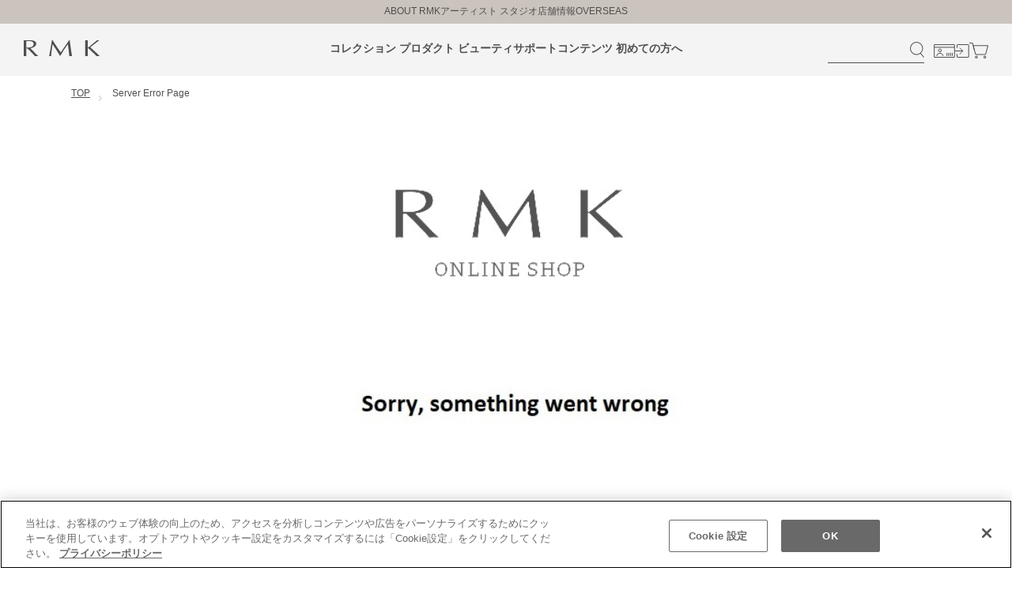

--- FILE ---
content_type: text/html;charset=UTF-8
request_url: https://www.rmkrmk.com/ja/recommend?modelId=321&inStock=1&includeCart=0&specifyUser=1&product=415751&rc=003
body_size: 13330
content:
<!DOCTYPE html>
<html lang="ja">
<head>
	<title>
		RMK &#20844;&#24335;&#12469;&#12452;&#12488;</title>

	<meta http-equiv="Content-Type" content="text/html; charset=utf-8"/>
	<meta http-equiv="X-UA-Compatible" content="IE=edge">
	<meta charset="utf-8">
	<!-- pinch zoom implementation -->
	<meta name="viewport" content="width=device-width, initial-scale=1, minimum-scale=1.0, maximum-scale=5.0, user-scalable=yes">
	<!-- <meta name="viewport" content="width=device-width, initial-scale=1, user-scalable=yes"> -->


	<meta name="keywords">
<meta name="description">
<meta name="robots" content="index,follow">
<link rel="icon" href="/_ui/responsive/theme-lambda/images/RMK_favicon.ico" />
			<link rel="apple-touch-icon" sizes="180x180" href="/_ui/responsive/theme-lambda/images/RMK_favicon.ico">
		<link rel="stylesheet" type="text/css" href="//fonts.googleapis.com/css?family=Open+Sans:400,300,300italic,400italic,600,600italic,700,700italic,800,800italic" />
<link rel="stylesheet" type="text/css" media="all" href="/wro/all_responsive.css" />
		<link rel="stylesheet" type="text/css" media="all" href="/wro/lambda_responsive.css" />
		<link rel="stylesheet" type="text/css" href="/_ui/responsive/common/liveedit/kao.live.edit.css" /><link rel="stylesheet" type="text/css" media="all" href="/_ui/responsive/theme-lambda/css/style_2024.css"/>
<script src="/_ui/shared/js/analyticsmediator.js"></script>
<script>
    /* Google Tag Manager */
    var dataLayer = dataLayer || [];
    dataLayer.push({ ecommerce: null });
    
    if (!items) {
        var items = items | []
    }
    
            dataLayer.push({
                'gMemberNo':'',
                'gCDCUID':''
            });
        
	(function(w,d,s,l,i)
		    {
		        w[l]=w[l]||[];
		        w[l].push({'gtm.start': new Date().getTime(),event:'gtm.js'});
		        var f=d.getElementsByTagName(s)[0],j=d.createElement(s),dl=l!='dataLayer'?'&l='+l:'';
		        j.async=true;j.src='https://www.googletagmanager.com/gtm.js?id='+i+dl;f.parentNode.insertBefore(j,f);
		    })
		(window,document,'script','dataLayer','GTM-K5SGVZS');
</script> 
<script>
zdUserInfo = {
	"id": "",
	"gender": "",
	"age": ""
};
</script>

<script type="text/javascript">
(function e(){
var e=document.createElement("script");
e.type="text/javascript",
e.async=true,
e.src="https://kao.recommend.zetacx.net/static/zd_register.js";
var t=document.getElementsByTagName("script")[0];
t.parentNode.insertBefore(e,t)})();
</script>
<script>
			var gMemberNo='';
			var gCDCUID='';
		</script>
	













</head>

<body class="page-serverError pageType-ContentPage template-pages-addon--rmkstoreaddon-pages-error-errorNotFoundPage pageLabel-500 smartedit-page-uid-serverError smartedit-page-uuid-eyJpdGVtSWQiOiJzZXJ2ZXJFcnJvciIsImNhdGFsb2dJZCI6InJta0NvbnRlbnRDYXRhbG9nIiwiY2F0YWxvZ1ZlcnNpb24iOiJPbmxpbmUifQ== smartedit-catalog-version-uuid-rmkContentCatalog/Online  language-ja">
    


	<!-- Google Tag Manager (noscript) -->
	<noscript><iframe src="https://www.googletagmanager.com/ns.html?id=GTM-K5SGVZS"
	height="0" width="0" style="display:none;visibility:hidden"></iframe></noscript>
	<!-- End Google Tag Manager (noscript) -->
<header class="header2024">

	<a href="#skip-to-content" class="skiptocontent" data-role="none">コンテンツに移動</a>

	<ul class="header2024_firstnav">
        <li><a href="/ja/lp/aboutrmk/">ABOUT RMK</a></li>
                    <li><a href="/ja/lp/artist/">アーティスト スタジオ</a></li>
                    <li><a href="/ja/lp/stores/">店舗情報</a></li>
                    <li><a href="/ja/overseas/">OVERSEAS</a></li>
                    </ul>

	<nav class="header2024_mainnav">
            <div class="header2024_mainnav__global">

                <div class="header2024_mainnav__logo">
                    <div class="content"><a href="/" title="">
                <svg xmlns="http://www.w3.org/2000/svg" xmlns:xlink="http://www.w3.org/1999/xlink" width="96.314" height="20" aria-label="アールエムケー" viewBox="0 0 96.314 20">
                    <defs>
                        <clipPath id="clip-path">
                            <rect id="" data-name="" width="96.314" height="20" fill="none"></rect>
                        </clipPath>
                    </defs>
                    <g id="logo_rmk" transform="translate(0 0)">
                        <g id="logo_rmk" data-name="logo_rmk" transform="translate(0 0)" clip-path="url(#clip-path)">
                            <path id="logo_r" data-name="logo_r" d="M0,0H7.748c5.629,0,8.114,1.491,8.114,4.445,0,3.392-3.8,5.029-7.492,5.556L15.9,17.632l1.755,1.637.695.732c-.768-.029-1.426-.087-2.12-.087s-1.425.058-2.083.087c-.8-.906-1.535-1.724-2.3-2.543L7.529,12.983,4.6,10.234H3.216V20c-.585-.029-1.1-.087-1.608-.087-.549,0-1.1.058-1.608.087ZM3.216,9.123a25.315,25.315,0,0,0,4.715-.146c2.668-.439,4.679-1.9,4.679-4.181,0-2.017-1.279-3.333-4.02-3.684a40.915,40.915,0,0,0-5.373-.029Z" transform="translate(0 0)" fill="#4f4f4f"></path>
                            <path id="logo_m" data-name="logo_m" d="M94.624,0c.95,7.222,1.974,14.415,2.961,20-.659-.029-1.169-.087-1.717-.087-.587,0-1.17.058-1.719.087-.62-5.877-1.352-12.192-1.864-15.088a164.366,164.366,0,0,0-9.575,14.767h-.4L80.3,16.374c-2.339-3.859-4.9-7.661-7.383-11.462-.8,5.7-1.79,11.491-1.79,15.088-.476-.029-.878-.087-1.28-.087-.475,0-.878.058-1.316.087.95-4.708,3.143-16.93,3.509-20h.95C75.911,4.649,79.42,10.147,83.33,15.322,86.8,10.322,90.165,5.234,93.856,0Z" transform="translate(-36.283 0)" fill="#4f4f4f"></path>
                            <path id="logo_k" data-name="logo_k" d="M175.271,6.374l-3.107,2.515c2.924,2.69,5.958,5.322,8.881,8.04l2.96,2.925V20c-.73-.029-1.388-.087-2.01-.087-.695,0-1.389.058-2.046.087a32.081,32.081,0,0,0-2.522-2.661l-7.968-7.457c-.183-.116-.621-.2-.621-.087V20c-.584-.029-1.1-.087-1.608-.087-.547,0-1.1.058-1.607.087V0c.512.029,1.06.088,1.607.088.512,0,1.024-.058,1.608-.088V9.035c.037.176.549.059.914-.176a22.231,22.231,0,0,0,1.937-1.432L180.68,0c.475.029.95.088,1.461.088.439,0,.915-.058,1.426-.088Z" transform="translate(-87.691 0)" fill="#4f4f4f"></path>
                        </g>
                    </g>
                </svg>
            </a></div></div>

                <ul class="header2024_mainnav__main">
                    <li class="" ><a href="/ja/c/collection">コレクション</a></li>
                                <li class="js-open-mega" data-menu-target="mega-product"><span>プロダクト</span></li>
                                <li class="js-open-mega" data-menu-target="mega-bscontents"><span>ビューティサポートコンテンツ</span></li>
                                <li class="js-open-mega" data-menu-target="mega-beginner"><a href="/ja/lp/introduction/">初めての方へ</a></li>
                                </ul>

                <div class="header2024_mainnav__util">

    <div class="header2024_mainnav__search">
        <form name="search_form_SearchBox" method="get" action="/ja/search/products/">
            <input type="text" id="js-site-search-input"
			class="js-site-search-input" name="text" value=""
            maxlength="100"
			data-options="{
		    &#034;autocompleteUrl&#034; : &#034;/ja/search/autocomplete/SearchBox&#034;,
		    &#034;minCharactersBeforeRequest&#034; : &#034;3&#034;,
			&#034;waitTimeBeforeRequest&#034; : &#034;500&#034;,
			&#034;displayProductImages&#034; : &#034;true&#034;
		}">
<button title="">
                <svg xmlns="http://www.w3.org/2000/svg" width="18.129" height="19.932" aria-label="検索する" viewBox="0 0 18.129 19.932">
                    <g id="search" transform="translate(-1091.942 -85.791)">
                        <path id="path" d="M2.067,13.008A7.766,7.766,0,1,0,3.025,2.068,7.766,7.766,0,0,0,2.067,13.008Z" transform="translate(1092.196 86.045)" fill="none" stroke="#4f4f4f" stroke-linecap="round" stroke-linejoin="round" stroke-width="1"></path>
                        <line id="line" x2="4.031" y2="4.802" transform="translate(1105.335 100.216)" fill="none" stroke="#4f4f4f" stroke-linecap="round" stroke-linejoin="round" stroke-width="1"></line>
                    </g>
                </svg>

            </button>
        </form>
    </div>

    <div class="header2024_mainnav__member">
                <a href="#" title="" onclick="event.preventDefault(); gigyaLoginRegister('/membership')">
                    <svg xmlns="http://www.w3.org/2000/svg" width="27" height="17.039" aria-label="マイページを開く" viewBox="0 0 26.644 17.039">
                        <g id="ico_member" transform="translate(-1185.071 -63.809)">
                            <line id="line" x2="25.644" transform="translate(1185.571 67.684)" fill="none" stroke="#4f4f4f" stroke-miterlimit="10" stroke-width="1"></line>
                            <line id="line-2" data-name="line" y2="3.977" transform="translate(1201.6 74.755)" fill="none" stroke="#4f4f4f" stroke-miterlimit="10" stroke-width="1"></line>
                            <line id="line-3" data-name="line" y2="3.977" transform="translate(1203.847 74.755)" fill="none" stroke="#4f4f4f" stroke-miterlimit="10" stroke-width="1"></line>
                            <line id="line-4" data-name="line" y2="3.977" transform="translate(1206.094 74.755)" fill="none" stroke="#4f4f4f" stroke-miterlimit="10" stroke-width="1"></line>
                            <line id="line-5" data-name="line" y2="3.977" transform="translate(1208.34 74.755)" fill="none" stroke="#4f4f4f" stroke-miterlimit="10" stroke-width="1"></line>
                            <path id="path" d="M5.748,5.833a1.843,1.843,0,1,1,0-2.606A1.844,1.844,0,0,1,5.748,5.833Z" transform="translate(1188.252 67.096)" fill="none" stroke="#4f4f4f" stroke-linecap="round" stroke-miterlimit="10" stroke-width="1"></path>
                            <path id="path-2" data-name="path" d="M9.834,8.336a4.232,4.232,0,0,0-8.248,0" transform="translate(1186.987 70.048)" fill="none" stroke="#4f4f4f" stroke-linecap="round" stroke-linejoin="round" stroke-width="1"></path>
                            <rect id="choho" width="25.644" height="16.039" rx="0.25" transform="translate(1185.571 64.309)" fill="none" stroke="#4f4f4f" stroke-linejoin="round" stroke-width="1"></rect>
                        </g>
                    </svg>

                </a>
            </div>

            <div class="header2024_mainnav__login">
                <a href="/ja/" title="" onclick="event.preventDefault(); gigyaLoginRegister()">
                    <svg xmlns="http://www.w3.org/2000/svg" width="18" height="17.039" aria-label="ログインする" tviewBox="0 0 17.734 17.039">
                        <g id="ico_login" transform="translate(-1264.893 -80.289)">
                            <path id="path" d="M1.361,4.086V.7A.457.457,0,0,1,1.816.25h13.8A.456.456,0,0,1,16.074.7v15.13a.456.456,0,0,1-.455.455H1.816a.457.457,0,0,1-.455-.455V12.453" transform="translate(1266.053 80.539)" fill="none" stroke="#4f4f4f" stroke-linecap="round" stroke-linejoin="round" stroke-width="1"></path>
                            <path id="path-2" data-name="path" d="M3.328,2.58,7.106,6.358,3.328,10.136" transform="translate(1267.664 82.447)" fill="none" stroke="#4f4f4f" stroke-linecap="round" stroke-linejoin="round" stroke-width="1"></path>
                            <line id="line" x2="9.084" transform="translate(1265.393 88.809)" fill="none" stroke="#4f4f4f" stroke-linecap="round" stroke-linejoin="round" stroke-width="1"></line>
                        </g>
                    </svg>

                </a>
            </div>
        <div class="header2024_mainnav__searchsp">
            <span class="js-search-open">
                <svg xmlns="http://www.w3.org/2000/svg" width="16" height="17" viewBox="0 0 22.648 24.933">
                    <g id="ico_search" transform="translate(-1091.941 -85.79)">
                        <path id="ico_search" data-name="ico_search" d="M2.552,16.415A9.84,9.84,0,1,0,3.766,2.553,9.84,9.84,0,0,0,2.552,16.415Z" transform="translate(1092.196 86.045)" fill="none" stroke="#4f4f4f" stroke-linecap="round" stroke-linejoin="round" stroke-width="1.5"></path>
                        <line id="" data-name="" x2="5.108" y2="6.085" transform="translate(1108.777 103.933)" fill="none" stroke="#4f4f4f" stroke-linecap="round" stroke-linejoin="round" stroke-width="1.5"></line>
                    </g>
                </svg>
            </span>
        </div>

        <div class="header2024_mainnav__cart">
            <a href="/ja/cart/" title="">
                <span class="js-rmk-headMenu-cartCount in_cart hide"></span>
                <svg xmlns="http://www.w3.org/2000/svg" width="23.722" height="19.634" aria-label="カートを見る" viewBox="0 0 23.722 19.634">
                    <g id="ico_cart" transform="translate(-1318.833 -81.569)">
                        <circle id="circle" cx="1.18" cy="1.18" r="1.18" transform="translate(1337.07 98.342)" fill="none" stroke="#4f4f4f" stroke-linecap="round" stroke-linejoin="round" stroke-width="1"></circle>
                        <circle id="circle-2" data-name="circle" cx="1.18" cy="1.18" r="1.18" transform="translate(1326.445 98.342)" fill="none" stroke="#4f4f4f" stroke-linecap="round" stroke-linejoin="round" stroke-width="1"></circle>
                        <path id="path" d="M17.968,12.331a.83.83,0,0,1-.755.574H6.033a.83.83,0,0,1-.755-.574L2.532,2.423a.43.43,0,0,1,.435-.576H20.279a.432.432,0,0,1,.437.576Z" transform="translate(1321.314 83.395)" fill="none" stroke="#4f4f4f" stroke-linecap="round" stroke-linejoin="round" stroke-width="1"></path>
                        <path id="path-2" data-name="path" d="M6.136,8.952,3.724.25H.25" transform="translate(1319.083 81.819)" fill="none" stroke="#4f4f4f" stroke-linecap="round" stroke-linejoin="round" stroke-width="1"></path>
                    </g>
                </svg>

            </a>
        </div>

        <div class="header2024_mainnav__bmenu js-bmenu-open" aria-label="メニューを開く">
            <span></span>
            <span></span>
            <span></span>
        </div>

    </div>
</div>

            <div class="header2024_mainnav__megamenu mega-product" style="display: none;">
                        <div class="header2024_mainnav__product">

                            <ul class="category_container">

                                            <li class="category_name"><a href="/ja/c/limited">限定品</a></li>
                                                    <li class="category_name"><a href="/ja/c/subscription">定期便</a></li>
                                                    <li class="category_name"><a href="/ja/c/gift">ギフト</a></li>
                                                    <li class="category_name"><a href="/ja/categories/beautyawards/c/beautyawards">ベスコス</a></li>
                                                    <li class="category_name"><a href="/ja/c/Recs">秋・冬のおすすめ</a></li>
                                                    </ul>
                                    <ul class="category_container">

                                                <li class="category_name"><a href="/ja/c/skincare">スキンケア</a></li>
                                                <li><a href="/ja/c/wtreatmentseries">Wトリートメントシリーズ</a></li>
                                                            <li><a href="/ja/c/cleansing">クレンジング</a></li>
                                                            <li><a href="/ja/c/facewash">洗顔料</a></li>
                                                            <li><a href="/ja/c/precare">プレケア</a></li>
                                                            <li><a href="/ja/c/treatmentlotion">ローション</a></li>
                                                            <li><a href="/ja/c/essence">美容液</a></li>
                                                            <li><a href="/ja/c/specialcare">スペシャルケア</a></li>
                                                            <li><a href="/ja/c/UVcare">UVケア</a></li>
                                                            <li><a href="/ja/c/SCkits">キット</a></li>
                                                            <li class="image"><img src="/medias/-1-.jpg?context=[base64]" alt="skincare"></li>
                                                    </ul>
                                        <ul class="category_container">

                                                <li class="category_name"><a href="/ja/c/basemakeup">ベースメイク</a></li>
                                                <li><a href="/ja/c/makeupbase">下地</a></li>
                                                            <li><a href="/ja/c/foundation">ファンデーション</a></li>
                                                            <li><a href="/ja/c/concealer">コンシーラー</a></li>
                                                            <li><a href="/ja/c/facepowder">パウダー</a></li>
                                                            <li><a href="/ja/c/baseothers">その他ベース</a></li>
                                                            <li><a href="/ja/c/BMkits">キット</a></li>
                                                            <li class="image"><img src="/medias/img-megamenu02-0416.jpg?context=[base64]" alt="basemakeup"></li>
                                                    </ul>
                                        <ul class="category_container">

                                                <li class="category_name"><a href="/ja/c/colormakeup">カラーメイク</a></li>
                                                <li><a href="/ja/c/eyecolor">アイシャドウ</a></li>
                                                            <li><a href="/ja/c/eyeliner">アイライナー</a></li>
                                                            <li><a href="/ja/c/eyebrow">アイブロウ</a></li>
                                                            <li><a href="/ja/c/mascara">マスカラ</a></li>
                                                            <li><a href="/ja/c/lipcolor">リップカラー</a></li>
                                                            <li><a href="/ja/c/lipgloss">リップグロス</a></li>
                                                            <li><a href="/ja/c/cheeks">チーク</a></li>
                                                            <li><a href="/ja/c/colorothers">その他カラー</a></li>
                                                            <li><a href="/ja/c/nailcolor">ネイル</a></li>
                                                            <li class="image"><img src="/medias/img-megamenu03-0416.jpg?context=[base64]" alt="colormakeup"></li>
                                                    </ul>
                                        <ul class="category_container">

                                                <li class="category_name"><a href="/ja/c/Body-Care">ボディケア</a></li>
                                                <li><a href="/ja/c/bodyCare">ボディケア</a></li>
                                                            <li><a href="/ja/c/handcare">ハンドケア</a></li>
                                                            <li><a href="/ja/c/BCkits">キット</a></li>
                                                            <li class="image"><img src="/medias/img-megamenu04-0416.jpg?context=[base64]" alt="Body-Care"></li>
                                                    </ul>
                                        <ul class="category_container">

                                                <li class="category_name"><a href="/ja/c/brushtools">ブラシ&amp;ツール</a></li>
                                                <li><a href="/ja/c/brushestips">ブラシ＆チップ</a></li>
                                                            <li><a href="/ja/c/tools">ツール</a></li>
                                                            <li class="image"><img src="/medias/img-megamenu05-0416.jpg?context=[base64]" alt="brushtools"></li>
                                                    </ul>
                                        </div>
                    </div>
                <div class="header2024_mainnav__megamenu mega-bscontents" style="display: none;">
                        <div class="header2024_mainnav__bscontents">
                            <ul>
                                <li><a href="/ja/staffreview">スタッフによる商品レビュー</a></li>
                                        <li><a href="/ja/makeup-simulation/">バーチャルメイクアップ</a></li>
                                        <li><a href="/ja/lp/livecommerce/">アーティストティップス</a></li>
                                        <li><a href="/ja/lp/award/">BEAUTY AWARDS</a></li>
                                        <li><a href="/ja/lp/finder/">メイク/ギフト診断</a></li>
                                        </ul>
                        </div>
                    </div>
                <div class="header2024_mainnav__megamenu mega-beginner" style="display: none;">
                        <div class="header2024_mainnav__bscontents">
                            <ul>
                                <li><a href="/ja/lp/introduction/">会員サービス</a></li>
                                        <li><a href="/ja/membership_program/">メンバーシッププログラム</a></li>
                                        </ul>
                        </div>
                    </div>
                </nav>
    </header>

    













<div class="bmenu2024 js-bmenu-search">
            <div class="bmenu2024_search">
                <form name="search_form_SearchBox" method="get" action="/ja/search/products/">
                    <input type="text" id="js-site-search-input"
			class="js-site-search-input" name="text" value=""
            maxlength="100"
			data-options="{
		    &#034;autocompleteUrl&#034; : &#034;/ja/search/autocomplete/SearchBox&#034;,
		    &#034;minCharactersBeforeRequest&#034; : &#034;3&#034;,
			&#034;waitTimeBeforeRequest&#034; : &#034;500&#034;,
			&#034;displayProductImages&#034; : &#034;true&#034;
		}">
<button title="">
                        <svg xmlns="http://www.w3.org/2000/svg" width="22.648" height="24.933" viewBox="0 0 22.648 24.933">
                            <g id="ico_search" transform="translate(-1091.941 -85.79)">
                                <path id="ico_search" data-name="ico_search" d="M2.552,16.415A9.84,9.84,0,1,0,3.766,2.553,9.84,9.84,0,0,0,2.552,16.415Z" transform="translate(1092.196 86.045)" fill="none" stroke="#4f4f4f" stroke-linecap="round" stroke-linejoin="round" stroke-width="1"></path>
                                <line id="" data-name="" x2="5.108" y2="6.085" transform="translate(1108.777 103.933)" fill="none" stroke="#4f4f4f" stroke-linecap="round" stroke-linejoin="round" stroke-width="1"></line>
                            </g>
                        </svg>
                    </button>
                </form>
            </div>
        </div>

        <div class="bmenu2024 js-bmenu">
            <div class="bmenu2024_search">
                <form name="search_form_SearchBox" method="get" action="/ja/search/products/">
                    <input type="text" id="js-site-search-input"
			class="js-site-search-input" name="text" value=""
            maxlength="100"
			data-options="{
		    &#034;autocompleteUrl&#034; : &#034;/ja/search/autocomplete/SearchBox&#034;,
		    &#034;minCharactersBeforeRequest&#034; : &#034;3&#034;,
			&#034;waitTimeBeforeRequest&#034; : &#034;500&#034;,
			&#034;displayProductImages&#034; : &#034;true&#034;
		}">
<button title="">
                        <svg xmlns="http://www.w3.org/2000/svg" width="22.648" height="24.933" viewBox="0 0 22.648 24.933">
                            <g id="ico_search" transform="translate(-1091.941 -85.79)">
                                <path id="ico_search" data-name="ico_search" d="M2.552,16.415A9.84,9.84,0,1,0,3.766,2.553,9.84,9.84,0,0,0,2.552,16.415Z" transform="translate(1092.196 86.045)" fill="none" stroke="#4f4f4f" stroke-linecap="round" stroke-linejoin="round" stroke-width="1"></path>
                                <line id="" data-name="" x2="5.108" y2="6.085" transform="translate(1108.777 103.933)" fill="none" stroke="#4f4f4f" stroke-linecap="round" stroke-linejoin="round" stroke-width="1"></line>
                            </g>
                        </svg>
                    </button>
                </form>
            </div>

            <ul class="bmenu2024_contents">

                <li class="single_menu no_arrow"><a href="/ja/c/collection" class="bold">コレクション</a></li>
                            <li>
                            <dl>
                                <dt class="js-accordion js-clickable" tabindex="0"><span class="bold">プロダクト</span></dt>
                                <dd>
                                    <ul>
                                        <li>
                                                    <dl class="bmenu2024_contents__nest">

                                                            <dt class="js-accordion js-clickable" tabindex="0"><span>限定品</span></dt>
                                                            <dd>
                                                                <ul class="category_container">
                                                                    <li><a href="/ja/c/limited">全て</a></li>
                                                                            <li><a href="/ja/c/trial">トライアル</a></li>
                                                                            <li><a href="/ja/c/limitedquantity">数量限定</a></li>
                                                                            <li><a href="/ja/c/exclusivelyatonlineshop">公式オンライン限定</a></li>
                                                                            <li><a href="/ja/c/personalizedservice">名入れサービス</a></li>
                                                                            </ul>
                                                            </dd>
                                                        </dl>

                                                    </li>
                                                    <li><a href="/ja/c/subscription">定期便</a></li>
                                                        <li>
                                                    <dl class="bmenu2024_contents__nest">

                                                            <dt class="js-accordion js-clickable" tabindex="0"><span>ギフト</span></dt>
                                                            <dd>
                                                                <ul class="category_container">
                                                                    <li><a href="/ja/c/gift">全て</a></li>
                                                                            <li><a href="/ja/c/2500">～&yen;2,500</a></li>
                                                                            <li><a href="/ja/c/2501_3500">&yen;2,501～&yen;3,500</a></li>
                                                                            <li><a href="/ja/c/3501">&yen;3,501～</a></li>
                                                                            <li><a href="/ja/c/giftbag">ギフトバッグ</a></li>
                                                                            </ul>
                                                            </dd>
                                                        </dl>

                                                    </li>
                                                    <li><a href="/ja/categories/beautyawards/c/beautyawards">ベスコス</a></li>
                                                        <li><a href="/ja/c/Recs">秋・冬のおすすめ</a></li>
                                                        <li>
                                                    <dl class="bmenu2024_contents__nest">

                                                            <dt class="js-accordion js-clickable" tabindex="0"><span>スキンケア</span></dt>
                                                            <dd>
                                                                <ul class="category_container">
                                                                    <li><a href="/ja/c/skincare">全て</a></li>
                                                                            <li><a href="/ja/c/wtreatmentseries">Wトリートメントシリーズ</a></li>
                                                                            <li><a href="/ja/c/cleansing">クレンジング</a></li>
                                                                            <li><a href="/ja/c/facewash">洗顔料</a></li>
                                                                            <li><a href="/ja/c/precare">プレケア</a></li>
                                                                            <li><a href="/ja/c/treatmentlotion">ローション</a></li>
                                                                            <li><a href="/ja/c/essence">美容液</a></li>
                                                                            <li><a href="/ja/c/specialcare">スペシャルケア</a></li>
                                                                            <li><a href="/ja/c/UVcare">UVケア</a></li>
                                                                            <li><a href="/ja/c/SCkits">キット</a></li>
                                                                            </ul>
                                                            </dd>
                                                        </dl>

                                                    <dl class="bmenu2024_contents__nest">

                                                            <dt class="js-accordion js-clickable" tabindex="0"><span>ベースメイク</span></dt>
                                                            <dd>
                                                                <ul class="category_container">
                                                                    <li><a href="/ja/c/basemakeup">全て</a></li>
                                                                            <li><a href="/ja/c/makeupbase">下地</a></li>
                                                                            <li><a href="/ja/c/foundation">ファンデーション</a></li>
                                                                            <li><a href="/ja/c/concealer">コンシーラー</a></li>
                                                                            <li><a href="/ja/c/facepowder">パウダー</a></li>
                                                                            <li><a href="/ja/c/baseothers">その他ベース</a></li>
                                                                            <li><a href="/ja/c/BMkits">キット</a></li>
                                                                            </ul>
                                                            </dd>
                                                        </dl>

                                                    <dl class="bmenu2024_contents__nest">

                                                            <dt class="js-accordion js-clickable" tabindex="0"><span>カラーメイク</span></dt>
                                                            <dd>
                                                                <ul class="category_container">
                                                                    <li><a href="/ja/c/colormakeup">全て</a></li>
                                                                            <li><a href="/ja/c/eyecolor">アイシャドウ</a></li>
                                                                            <li><a href="/ja/c/eyeliner">アイライナー</a></li>
                                                                            <li><a href="/ja/c/eyebrow">アイブロウ</a></li>
                                                                            <li><a href="/ja/c/mascara">マスカラ</a></li>
                                                                            <li><a href="/ja/c/lipcolor">リップカラー</a></li>
                                                                            <li><a href="/ja/c/lipgloss">リップグロス</a></li>
                                                                            <li><a href="/ja/c/cheeks">チーク</a></li>
                                                                            <li><a href="/ja/c/colorothers">その他カラー</a></li>
                                                                            <li><a href="/ja/c/nailcolor">ネイル</a></li>
                                                                            </ul>
                                                            </dd>
                                                        </dl>

                                                    <dl class="bmenu2024_contents__nest">

                                                            <dt class="js-accordion js-clickable" tabindex="0"><span>ボディケア</span></dt>
                                                            <dd>
                                                                <ul class="category_container">
                                                                    <li><a href="/ja/c/Body-Care">全て</a></li>
                                                                            <li><a href="/ja/c/bodyCare">ボディケア</a></li>
                                                                            <li><a href="/ja/c/handcare">ハンドケア</a></li>
                                                                            <li><a href="/ja/c/BCkits">キット</a></li>
                                                                            </ul>
                                                            </dd>
                                                        </dl>

                                                    <dl class="bmenu2024_contents__nest">

                                                            <dt class="js-accordion js-clickable" tabindex="0"><span>ブラシ&amp;ツール</span></dt>
                                                            <dd>
                                                                <ul class="category_container">
                                                                    <li><a href="/ja/c/brushtools">全て</a></li>
                                                                            <li><a href="/ja/c/brushestips">ブラシ＆チップ</a></li>
                                                                            <li><a href="/ja/c/tools">ツール</a></li>
                                                                            </ul>
                                                            </dd>
                                                        </dl>

                                                    </li>
                                                    </ul>
                                </dd>
                            </dl>
                        </li>
                    <li>
                                <dl>
                                    <dt class="js-accordion js-clickable" tabindex="0"><span>ビューティサポートコンテンツ</span></dt>
                                    <dd>
                                        <ul>
                                            <li><a href="/ja/staffreview">スタッフによる商品レビュー</a></li>
                                                    <li><a href="/ja/makeup-simulation/">バーチャルメイクアップ</a></li>
                                                    <li><a href="/ja/lp/livecommerce/">アーティストティップス</a></li>
                                                    <li><a href="/ja/lp/award/">BEAUTY AWARDS</a></li>
                                                    <li><a href="/ja/lp/finder/">メイク/ギフト診断</a></li>
                                                    </ul>
                                    </dd>
                                </dl>
                            </li>
                        <li>
                                <dl>
                                    <dt class="js-accordion js-clickable" tabindex="0"><span>初めての方へ</span></dt>
                                    <dd>
                                        <ul>
                                            <li><a href="/ja/lp/introduction/">会員サービス</a></li>
                                                    <li><a href="/ja/membership_program/">メンバーシッププログラム</a></li>
                                                    </ul>
                                    </dd>
                                </dl>
                            </li>
                        <li>
                                <dl>
                                    <dt class="js-accordion js-clickable" tabindex="0"><span>ABOUT RMK</span></dt>
                                    <dd>
                                        <ul>
                                            <li><a href="/ja/lp/aboutrmk/">トップ</a></li>
                                                    <li><a href="/ja/lp/aboutrmk/yuki/">CREATIVE DIRECTOR YUKI</a></li>
                                                    </ul>
                                    </dd>
                                </dl>
                            </li>
                        <li>
                                <dl>
                                    <dt class="js-accordion js-clickable" tabindex="0"><span>アーティスト スタジオ</span></dt>
                                    <dd>
                                        <ul>
                                            <li><a href="/ja/lp/artist/">トップ</a></li>
                                                    <li><a href="/ja/lp/artist/list/">アーティスト</a></li>
                                                    <li><a href="/ja/lp/artist/lesson/top_at/">トップアーティストレッスン</a></li>
                                                    <li><a href="/ja/lp/artist/lesson/at/">アーティストレッスン</a></li>
                                                    <li><a href="/ja/lp/artist/trend/">ビューティートレンド</a></li>
                                                    <li><a href="/ja/lp/artist/event/">イベント</a></li>
                                                    </ul>
                                    </dd>
                                </dl>
                            </li>
                        <li>
                                <dl>
                                    <dt class="js-accordion js-clickable" tabindex="0"><span>店舗情報</span></dt>
                                    <dd>
                                        <ul>
                                            <li><a href="/ja/lp/stores/">店舗一覧</a></li>
                                                    <li><a href="/ja/lp/stores/news/">店舗ニュース</a></li>
                                                    </ul>
                                    </dd>
                                </dl>
                            </li>
                        <li class="single_menu no_arrow"><a href="/ja/overseas/" class="">OVERSEAS</a></li>
                            </ul>
        </div>
    <div class="breadcrumb-section" style="display: block">
		<ol class="breadcrumb-widget container">
	<li>
		<a href="/ja/">TOP</a>
	</li>
		<li class="active">Server Error Page</li>
			</ol>
</div>
<div class="branding-mobile hidden-md hidden-lg">
			<div class="js-mobile-logo">
				</div>
		</div>
		<main data-currency-iso-code="JPY">
			<a id="skip-to-content"></a>
		
			<div class="main__inner-wrapper">
				<div class="global-alerts custom-alerts" role="alert" aria-live="assertive" aria-atomic="true" tabindex="-1">
</div>
<div class="yCmsContentSlot errorNotFoundPageMiddle">
<div class="yCmsComponent errorNotFoundPageMiddle-component">
<div class="simple-banner banner__component--responsive">
	<img class="js-responsive-image" data-media='{&#034;480&#034;:&#034;/medias/server-error-500-EN-480W.jpg?context=[base64]&#034;,&#034;768&#034;:&#034;/medias/server-error-500-EN-770W.jpg?context=[base64]&#034;,&#034;992&#034;:&#034;/medias/server-error-500-EN-960W.jpg?context=[base64]&#034;,&#034;1200&#034;:&#034;/medias/server-error-500-EN-1400W.jpg?context=[base64]&#034;}' alt='Server Error' title='Server Error' style="">
		</div></div></div><div class="error-page">
		<a class="btn btn-default js-shopping-button" href="/ja/">
			買い物を続ける</a>
	</div>
</div>

			<footer class="footer2024" style="opacity: 0;">
  <span class="pagetop2024" id="js-pagetop">
  <svg xmlns="http://www.w3.org/2000/svg" width="30" height="30" viewBox="0 0 32 32">
    <g id="ico_pagetop" transform="translate(-2677 1252) rotate(-90)">
      <path id="circle" d="M30,15A15,15,0,1,1,15,0,15,15,0,0,1,30,15" transform="translate(1221 2678)" fill="#4f4f4f"></path>
      <path id="arrow" d="M8.293,6.585l5.122,5.122L8.293,16.83" transform="translate(1225.146 2681.292)" fill="none" stroke="#fcfcfc" stroke-linecap="round" stroke-miterlimit="10" stroke-width="2"></path>
    </g>
  </svg>

  </span>

  <div class="footer2024_inner">
    <div class="footer2024_inner__left">

      <div class="footer2024_sns">
          <h3>FOLLOW US</h3>
          <ul class="footer2024_sns__container">
              





    <li class="yCmsComponent">
<div class="content"><a href="https://line.me/R/ti/p/@rmk_line?from=page&amp;openQrModal=true&amp;searchId=rmk_line" target="_blank" title="">
              <svg xmlns="http://www.w3.org/2000/svg" width="32.01" height="30.5" aria-label="公式ライン" viewBox="0 0 32.01 30.5">
                <g id="ico_line" transform="translate(-134.801 -5075.185)">
                  <path id="line" d="M32.01,12.988C32.01,5.827,24.831,0,16.005,0S0,5.827,0,12.988c0,6.421,5.694,11.8,13.385,12.814.521.113,1.231.344,1.41.789a3.287,3.287,0,0,1,.052,1.447s-.188,1.129-.228,1.37c-.07.4-.322,1.583,1.386.863s9.217-5.427,12.575-9.292h0a11.557,11.557,0,0,0,3.431-7.991" transform="translate(134.801 5075.185)" fill="#fcfcfc"></path>
                  <g id="line-2" data-name="line" transform="translate(139.462 5084.545)">
                    <path id="line-3" data-name="line" d="M150.93,71.509h-4.735a.322.322,0,0,1-.322-.322v-.005h0V63.839h0v-.007a.322.322,0,0,1,.322-.322h4.735a.323.323,0,0,1,.322.322v1.2a.322.322,0,0,1-.322.322h-3.218V66.59h3.218a.323.323,0,0,1,.322.322v1.2a.322.322,0,0,1-.322.322h-3.218V69.67h3.218a.323.323,0,0,1,.322.322v1.2a.322.322,0,0,1-.322.322" transform="translate(-128.358 -63.51)" fill="#4f4f4f"></path>
                    <path id="line-4" data-name="line" d="M40.056,71.509a.322.322,0,0,0,.322-.322v-1.2a.323.323,0,0,0-.322-.322H36.838V63.832a.323.323,0,0,0-.322-.322h-1.2a.322.322,0,0,0-.322.322v7.35h0v.005a.322.322,0,0,0,.322.322h4.735Z" transform="translate(-34.999 -63.51)" fill="#4f4f4f"></path>
                    <path id="line-5" data-name="line" d="M76.968,63.51h-1.2a.322.322,0,0,0-.322.322v7.356a.322.322,0,0,0,.322.322h1.2a.322.322,0,0,0,.322-.322V63.832a.322.322,0,0,0-.322-.322" transform="translate(-69.061 -63.51)" fill="#4f4f4f"></path>
                    <path id="line-6" data-name="line" d="M101.033,63.51h-1.2a.322.322,0,0,0-.322.322V68.2l-3.365-4.545a.355.355,0,0,0-.026-.033l0,0L96.1,63.6l-.006-.005-.018-.015-.009-.006-.017-.012-.01-.006-.018-.01-.01,0L96,63.533l-.011,0-.019-.006-.012,0-.019,0-.014,0-.017,0H94.689a.322.322,0,0,0-.322.322v7.356a.322.322,0,0,0,.322.322h1.2a.322.322,0,0,0,.322-.322V66.82l3.37,4.551a.326.326,0,0,0,.083.081l0,0,.02.012.009.005.016.008.016.007.01,0,.022.007h0a.328.328,0,0,0,.084.011h1.189a.322.322,0,0,0,.322-.322V63.832a.322.322,0,0,0-.322-.322" transform="translate(-84.988 -63.51)" fill="#4f4f4f"></path>
                  </g>
                </g>
              </svg>
            </a></div></li>

    <li class="yCmsComponent">
<div class="content"><a href="https://www.instagram.com/rmkofficial/" target="_blank" title="">
              <svg xmlns="http://www.w3.org/2000/svg" width="30.5" height="30.5" aria-label="公式インスタグラム" viewBox="0 0 30.5 30.5">
                <g id="ico__insta" data-name="ico_ insta" transform="translate(0)" style="isolation: isolate">
                  <path id="insta" d="M15.249,2.748c4.072,0,4.554.016,6.162.089a8.437,8.437,0,0,1,2.832.525A4.726,4.726,0,0,1,26,4.5a4.726,4.726,0,0,1,1.141,1.753,8.438,8.438,0,0,1,.525,2.832c.073,1.608.089,2.09.089,6.162s-.016,4.554-.089,6.162a8.438,8.438,0,0,1-.525,2.832,5.05,5.05,0,0,1-2.894,2.894,8.438,8.438,0,0,1-2.832.525c-1.608.073-2.09.089-6.162.089s-4.554-.016-6.162-.089a8.438,8.438,0,0,1-2.832-.525A4.726,4.726,0,0,1,4.5,26a4.726,4.726,0,0,1-1.141-1.753,8.44,8.44,0,0,1-.525-2.832c-.073-1.608-.089-2.09-.089-6.162s.016-4.554.089-6.162a8.44,8.44,0,0,1,.525-2.832A4.726,4.726,0,0,1,4.5,4.5,4.726,4.726,0,0,1,6.255,3.362a8.438,8.438,0,0,1,2.832-.525c1.608-.073,2.09-.089,6.162-.089m0-2.748c-4.142,0-4.661.018-6.288.092A11.2,11.2,0,0,0,5.26.8a7.475,7.475,0,0,0-2.7,1.759A7.475,7.475,0,0,0,.8,5.261a11.193,11.193,0,0,0-.709,3.7C.017,10.589,0,11.108,0,15.25s.018,4.661.092,6.288a11.193,11.193,0,0,0,.709,3.7,7.475,7.475,0,0,0,1.759,2.7A7.475,7.475,0,0,0,5.26,29.7a11.2,11.2,0,0,0,3.7.709c1.626.074,2.146.092,6.288.092s4.661-.018,6.287-.092a11.194,11.194,0,0,0,3.7-.709,7.8,7.8,0,0,0,4.46-4.46,11.193,11.193,0,0,0,.709-3.7c.074-1.627.092-2.146.092-6.288s-.017-4.661-.092-6.288a11.193,11.193,0,0,0-.709-3.7,7.477,7.477,0,0,0-1.759-2.7A7.476,7.476,0,0,0,25.238.8a11.194,11.194,0,0,0-3.7-.709C19.91.018,19.391,0,15.249,0" transform="translate(0.001 0)" fill="#fcfcfc"></path>
                  <path id="insta-2" data-name="insta" d="M130.463,122.556a7.907,7.907,0,1,0,7.907,7.907,7.908,7.908,0,0,0-7.907-7.907m0,13.04a5.133,5.133,0,1,1,5.133-5.133,5.133,5.133,0,0,1-5.133,5.133" transform="translate(-115.212 -115.213)" fill="#fcfcfc"></path>
                  <path id="insta-3" data-name="insta" d="M359.788,89.026a1.811,1.811,0,1,1-1.811-1.811,1.811,1.811,0,0,1,1.811,1.811" transform="translate(-334.575 -81.928)" fill="#fcfcfc"></path>
                </g>
              </svg>
            </a></div></li>

    <li class="yCmsComponent">
<div class="content"><a href="https://twitter.com/rmkrmk_jp" target="_blank" title="">
              <svg xmlns="http://www.w3.org/2000/svg" width="27.398" height="28" aria-label="公式エックス" viewBox="0 0 27.398 28">
                <path id="ico_x" d="M12.995,15.7h0l-1.084-1.55L3.288,1.82H7l6.959,9.954,1.084,1.55,9.046,12.939H20.377ZM24.088,0,15.232,10.294,8.158,0H0L10.7,15.567,0,28H2.417l9.352-10.871L19.24,28H27.4L16.3,11.856h0L26.5,0Z" fill="#fcfcfc"></path>
              </svg>
            </a></div></li>

    <li class="yCmsComponent">
<div class="content"><a href="https://www.tiktok.com/@rmkrmk_jp" target="_blank" title="">
<img src="https://www.rmkrmk.com/ja/medias/tiktok.svg?context=bWFzdGVyfGltYWdlc3w5NDZ8aW1hZ2Uvc3ZnK3htbHxhRFkxTDJobE55OHhNREV5TXpJMk5qSTVNemM1TUM5MGFXdDBiMnN1YzNabnxiYmU0NzM1MGNkMzJmNjljYzBkNjdlOWI3YmQ2ZDJiMTAyNzMzNjBlODBmNjQ3ZTIyYzkzMDE4NTA0MTNiOGM2" style="width:27px; height: auto;" />
</a></div></li>

</ul>
        </div>
      <div class="footer2024_nav">
          <ul>
                <li ><a href="/ja/terms-and-conditions" >各種規約</a></li>

                <li ><a href="/ja/terms-of-subscription" >定期便ご利用特約</a></li>

                <li ><a href="/ja/commercial-transaction-law" >特定商取引法に基づく表示</a></li>

                <li ><a href="https://www.eqp.co.jp/external-transmission/" target="_blank">利用者情報外部通信</a></li>

                <li ><a href="https://www.eqp.co.jp/privacy/" >プライバシーポリシー</a></li>

                <li ><a href="https://faq.eqp.co.jp/?site_domain=rmk" target="_blank">FAQ</a></li>

                </ul>
                <ul>
                <li ><a href="/ja/shopping-guide-page" >ショッピングガイド</a></li>

                <li ><a href="https://www.eqp.co.jp/community-guideline/" >コミュニティガイドライン</a></li>

                <li ><a href="/ja/lp/sitemap/" >サイトマップ</a></li>

                <li ><a href="/ja/contact-us" >お問い合わせ</a></li>

                <li ><a href="https://www.eqp.co.jp/" target="_blank">企業情報</a></li>

                <li ><a href="https://www.eqp.co.jp/recruit/" >採用情報</a></li>

                </ul>
                </div>
    </div>

    <div class="footer2024_inner__right">
      <div class="footer2024_logo">
          





    <div class="content"><a href="/" title="">
          <svg xmlns="http://www.w3.org/2000/svg" xmlns:xlink="http://www.w3.org/1999/xlink" width="96.314" height="20" aria-label="アールエムケー" viewBox="0 0 96.314 20">
            <defs>
              <clipPath id="clip-path">
                <rect id="" data-name="" width="96.314" height="20" fill="none"></rect>
              </clipPath>
            </defs>
            <g id="logo_rmk" transform="translate(0 0)">
              <g id="logo_rmk" data-name="logo_rmk" transform="translate(0 0)" clip-path="url(#clip-path)">
                <path id="logo_r" data-name="logo_r" d="M0,0H7.748c5.629,0,8.114,1.491,8.114,4.445,0,3.392-3.8,5.029-7.492,5.556L15.9,17.632l1.755,1.637.695.732c-.768-.029-1.426-.087-2.12-.087s-1.425.058-2.083.087c-.8-.906-1.535-1.724-2.3-2.543L7.529,12.983,4.6,10.234H3.216V20c-.585-.029-1.1-.087-1.608-.087-.549,0-1.1.058-1.608.087ZM3.216,9.123a25.315,25.315,0,0,0,4.715-.146c2.668-.439,4.679-1.9,4.679-4.181,0-2.017-1.279-3.333-4.02-3.684a40.915,40.915,0,0,0-5.373-.029Z" transform="translate(0 0)" fill="#ffffff"></path>
                <path id="logo_m" data-name="logo_m" d="M94.624,0c.95,7.222,1.974,14.415,2.961,20-.659-.029-1.169-.087-1.717-.087-.587,0-1.17.058-1.719.087-.62-5.877-1.352-12.192-1.864-15.088a164.366,164.366,0,0,0-9.575,14.767h-.4L80.3,16.374c-2.339-3.859-4.9-7.661-7.383-11.462-.8,5.7-1.79,11.491-1.79,15.088-.476-.029-.878-.087-1.28-.087-.475,0-.878.058-1.316.087.95-4.708,3.143-16.93,3.509-20h.95C75.911,4.649,79.42,10.147,83.33,15.322,86.8,10.322,90.165,5.234,93.856,0Z" transform="translate(-36.283 0)" fill="#ffffff"></path>
                <path id="logo_k" data-name="logo_k" d="M175.271,6.374l-3.107,2.515c2.924,2.69,5.958,5.322,8.881,8.04l2.96,2.925V20c-.73-.029-1.388-.087-2.01-.087-.695,0-1.389.058-2.046.087a32.081,32.081,0,0,0-2.522-2.661l-7.968-7.457c-.183-.116-.621-.2-.621-.087V20c-.584-.029-1.1-.087-1.608-.087-.547,0-1.1.058-1.607.087V0c.512.029,1.06.088,1.607.088.512,0,1.024-.058,1.608-.088V9.035c.037.176.549.059.914-.176a22.231,22.231,0,0,0,1.937-1.432L180.68,0c.475.029.95.088,1.461.088.439,0,.915-.058,1.426-.088Z" transform="translate(-87.691 0)" fill="#ffffff"></path>
              </g>
            </g>
          </svg>

        </a></div>

</div>

      <div class="footer2024_copyright">
          





    <div class="content">© RMK Div. e’quipe, LTD. All rights reserved.</div>

</div>
    </div>
  </div>
</footer>
</main>

	<form name="accessiblityForm">
		<input type="hidden" id="accesibility_refreshScreenReaderBufferField" name="accesibility_refreshScreenReaderBufferField" value=""/>
	</form>
	<div id="ariaStatusMsg" class="skip" role="status" aria-relevant="text" aria-live="polite"></div>

	<script>
		/*<![CDATA[*/
		
		var ACC = { config: {} };
			ACC.config.contextPath = '';
			ACC.config.encodedContextPath = '\/ja';
			ACC.config.commonResourcePath = '\/_ui\/responsive\/common';
			ACC.config.themeResourcePath = '\/_ui\/responsive\/theme-lambda';
			ACC.config.siteResourcePath = '\/_ui\/responsive\/site-rmk';
			ACC.config.rootPath = '\/_ui\/responsive';
			ACC.config.CSRFToken = 'yldyVu5moj-SUPdwgaNz1RU1xbmjBgtsZFBMSqEXn55vxeEc82QQZ4wEwQ-_aMJEtI5HsSRR6ICXZDNBAGB7KcMnp65Zo9Yl';
			ACC.pwdStrengthVeryWeak = '非常に弱い';
			ACC.pwdStrengthWeak = '弱い';
			ACC.pwdStrengthMedium = '標準';
			ACC.pwdStrengthStrong = '強い';
			ACC.pwdStrengthVeryStrong = '非常に強い';
			ACC.pwdStrengthUnsafePwd = 'password.strength.unsafepwd';
			ACC.pwdStrengthTooShortPwd = '短すぎます';
			ACC.pwdStrengthMinCharText = '最低 %d 文字';
			ACC.accessibilityLoading = '読み込んでいます...しばらくお待ちください...';
			ACC.accessibilityStoresLoaded = '店舗が読み込まれました';
			ACC.config.googleApiKey='';
			ACC.config.googleApiVersion='3.7';

			
			ACC.autocompleteUrl = '\/ja\/search\/autocompleteSecure';

			
			ACC.config.loginUrl = '\/ja\/login';

			
			ACC.config.authenticationStatusUrl = '\/ja\/authentication\/status';

			
				ACC['gigyaUserMode'] = 'raas';
				
		/*]]>*/
	</script>
	<script>
	/*<![CDATA[*/
	ACC.addons = {};	//JS namespace for addons properties

	
		ACC.addons['kaoassistedservicestorefront'] = [];
		
				ACC.addons['kaoassistedservicestorefront']['asm.timer.min'] = 'min';
			
		ACC.addons['gmopaymentb2caddon'] = [];
		
		ACC.addons['gigyaloginaddon'] = [];
		
		ACC.addons['kireistoreaddon'] = [];
		
		ACC.addons['suqqustoreaddon'] = [];
		
		ACC.addons['newbrandaddon'] = [];
		
		ACC.addons['hybrisanalyticsaddon'] = [];
		
		ACC.addons['rmkstoreaddon'] = [];
		
		ACC.addons['kanebostoreaddon'] = [];
		
		ACC.addons['lunasolstoreaddon'] = [];
		
		ACC.addons['subscriptionaddon'] = [];
		
		ACC.addons['smarteditaddon'] = [];
		
		ACC.addons['customerticketingaddon'] = [];
		
		ACC.addons['eventtrackingwsaddon'] = [];
		
	/*]]>*/
</script>
<script src="/_ui/shared/js/generatedVariables.js"></script>
	<script src="/wro/all_responsive.js?ver=2211.41-2211azuresdk12-20251015-123829-20251127.1-a0443b9-master"></script>
	  	<script src="/wro/lambda_responsive.js?ver=2211.41-2211azuresdk12-20251015-123829-20251127.1-a0443b9-master"></script>
	<script src="/_ui/addons/customerticketingaddon/responsive/common/js/customerticketingaddon.js?ver=2211.41-2211azuresdk12-20251015-123829-20251127.1-a0443b9-master"></script>
<script src="/_ui/addons/gmopaymentb2caddon/responsive/common/js/acc.silentorderpost.js?ver=2211.41-2211azuresdk12-20251015-123829-20251127.1-a0443b9-master"></script>
<script src="/_ui/addons/hybrisanalyticsaddon/responsive/common/js/hybrisanalyticsaddon.js?ver=2211.41-2211azuresdk12-20251015-123829-20251127.1-a0443b9-master"></script>
<script src="/_ui/addons/hybrisanalyticsaddon/shared/common/js/piwik-min.js?ver=2211.41-2211azuresdk12-20251015-123829-20251127.1-a0443b9-master"></script>
<script src="/_ui/addons/kaoassistedservicestorefront/responsive/common/js/kaoassistedservicestorefront.js?ver=2211.41-2211azuresdk12-20251015-123829-20251127.1-a0443b9-master"></script>
<script src="/_ui/addons/kaoassistedservicestorefront/responsive/common/js/jquery.tablesorter.pager.js?ver=2211.41-2211azuresdk12-20251015-123829-20251127.1-a0443b9-master"></script>
<script src="/_ui/addons/kaoassistedservicestorefront/responsive/common/js/jquery.tablesorter.min.js?ver=2211.41-2211azuresdk12-20251015-123829-20251127.1-a0443b9-master"></script>
<script src="/_ui/addons/kaoassistedservicestorefront/responsive/common/js/urlsearchparamspolyfill.js?ver=2211.41-2211azuresdk12-20251015-123829-20251127.1-a0443b9-master"></script>
<script src="/_ui/addons/smarteditaddon/shared/common/js/webApplicationInjector.js?ver=2211.41-2211azuresdk12-20251015-123829-20251127.1-a0443b9-master"></script>
<script src="/_ui/addons/smarteditaddon/shared/common/js/reprocessPage.js?ver=2211.41-2211azuresdk12-20251015-123829-20251127.1-a0443b9-master"></script>
<script src="/_ui/addons/smarteditaddon/shared/common/js/adjustComponentRenderingToSE.js?ver=2211.41-2211azuresdk12-20251015-123829-20251127.1-a0443b9-master"></script>
<script src="/_ui/addons/smarteditaddon/responsive/common/js/smarteditaddon.js?ver=2211.41-2211azuresdk12-20251015-123829-20251127.1-a0443b9-master"></script>
<script src="/_ui/addons/subscriptionaddon/responsive/common/js/subscriptionaddon.js?ver=2211.41-2211azuresdk12-20251015-123829-20251127.1-a0443b9-master"></script>
<script src="https://cdns.au1.gigya.com/JS/gigya.js?apikey=3_6Rumkx4J9toOSCdCnSZ69FCggoXqBBhjZ_npLwRrsPDYCxGZGPOmqAPJidI3N6qe&amp;lang=ja?ver=2211.41-2211azuresdk12-20251015-123829-20251127.1-a0443b9-master"></script>
<script src="/_ui/responsive/theme-lambda/lib/ybase-0.1.0/js/gigyaloginaddon.js?ver=2211.41-2211azuresdk12-20251015-123829-20251127.1-a0443b9-master"></script>
<!-- 	CDC JS Include starts -->
	<script src="https://cdn.jsdelivr.net/npm/@popperjs/core@2.11.8/dist/umd/popper.min.js" integrity="sha384-I7E8VVD/ismYTF4hNIPjVp/Zjvgyol6VFvRkX/vR+Vc4jQkC+hVqc2pM8ODewa9r" crossorigin="anonymous"></script>
	<script src="https://cdn.jsdelivr.net/npm/bootstrap@5.3.2/dist/js/bootstrap.min.js" integrity="sha384-BBtl+eGJRgqQAUMxJ7pMwbEyER4l1g+O15P+16Ep7Q9Q+zqX6gSbd85u4mG4QzX+" crossorigin="anonymous"></script>
<!-- 	CDC JS Include ends -->

<script type="text/javascript" src="//fontplus.aem.kao.com/accessor/script/fontplus.js?EIr0inqzQsY%3D&aa=1&ab=2" charset="utf-8"></script>

<script src="/_ui/responsive/theme-lambda/lib/ybase-0.1.0/js/header_2024.js?ver=2211.41-2211azuresdk12-20251015-123829-20251127.1-a0443b9-master"></script>
</body>

</html>


--- FILE ---
content_type: application/javascript; charset=utf-8
request_url: https://assets.sprocket.bz/js/9b8461f3489f4ea396a946fce7aef414/activities_custom_view_cart_include_foundation_exclude_basemakekit_in_session/1761285243.js
body_size: 401
content:
SPSDK.observe(()=>{const c=SPSDK.debug("custom:activities_custom_view_cart_include_foundation_exclude_basemakekit_in_session"),r=/^https:\/\/www\.rmkrmk\.com(\/ja)?\/cart/,i=["4973167014417","4973167014424","4973167014431","4973167014448","4973167014455","4973167014462","4973167014479","4973167014486","4973167014493","4973167535424","4973167535431","4973167535448","4973167535455","4973167535462","4973167535479","4973167535486","4973167535493","4973167535509","4973167517482","4973167517499","4973167517505","4973167517512","4973167517529","4973167517536","4973167517543","4973167517550","4973167517567"],n=["4973167016596"];SPSDK.userReady(()=>{try{if(r.test(location.href)){const a=Array.isArray(window.dataLayer)?window.dataLayer.find(e=>"view_cart"===e.event)?.ecommerce?.items??[]:[];var{hasIncludedItem:e,noExcludedItem:t}=a.reduce((e,t)=>{var a=String(t.item_category5??"");return i.includes(a)&&(e.hasIncludedItem=!0),n.includes(a)&&(e.noExcludedItem=!1),e},{hasIncludedItem:!1,noExcludedItem:!0});e&&t&&SPSDK.track("activities.custom.view_cart_include_foundation_exclude_basemakekit_in_session")}else c("return: not target page")}catch(e){SPSDK.error(e)}})})();

--- FILE ---
content_type: application/javascript; charset=utf-8
request_url: https://assets.sprocket.bz/js/9b8461f3489f4ea396a946fce7aef414/activities_custom_view_cart_totalamount_under_4400yen_exclude_specific_items/1761276295.js
body_size: 458
content:
SPSDK.observe(()=>{const r=SPSDK.debug("custom:activities_custom_view_cart_totalamount_under_4400yen_exclude_specific_items"),_=/^https:\/\/www\.rmkrmk\.com(\/ja)?\/cart/,a=["4973167016503","4973167016510","4973167016527","4973167016534","4973167016541","4973167016558","4973167016565","4973167016572","4973167016589","4973167016596","4973167016602","4973167049877","4973167013823","4973167013830","4973167013847","PAC_R00737","PAC_R00738","PAC_R00739","PAC_R00714","PAC_R00698","PAC_R00694","PAC_R00606","PAC_R00608","PAC_R00610","PAC_R00611","PAC_R00612","4973167661178","4973167018880","4973167018897","4973167020104","4973167020111","4973167040706","PAC_R00735","PAC_R00740","PAC_R00723","PAC_R00724","PAC_R00669","PAC_R00671","PAC_R00744","PAC_R00745","PAC_R00746"];SPSDK.userReady(()=>{try{if(_.test(location.href)){const t=Array.isArray(window.dataLayer)?window.dataLayer.find(e=>"view_cart"===e.event)?.ecommerce?.items??[]:[];var e=t.filter(e=>!a.includes(String(e.item_category5)||"")).reduce((e,t)=>{var r=Number.parseFloat(t?.priceTaxIncluded);return e+(Number.isFinite(r)?r:0)},0);e<4400&&0<e&&SPSDK.track("activities.custom.view_cart_totalamount_under_4400yen_exclude_specific_items")}else r("return: not target page")}catch(e){SPSDK.error(e)}})})();

--- FILE ---
content_type: application/javascript; charset=utf-8
request_url: https://assets.sprocket.bz/js/9b8461f3489f4ea396a946fce7aef414/module-exit-detector-in-step/1732687427.js
body_size: 5524
content:
!function(){var n={3536:function(t,e,n){var o=n(1910);t.exports=o},8171:function(t,e,n){n(6450);var o=n(4058).Object,r=t.exports=function(t,e,n){return o.defineProperty(t,e,n)};o.defineProperty.sham&&(r.sham=!0)},3685:function(t,e,n){t.exports=n(621)},621:function(t,e,n){var o=n(3536);t.exports=o},4883:function(t,e,n){var o=n(7475),r=n(9826),i=TypeError;t.exports=function(t){if(o(t))return t;throw i(r(t)+" is not a function")}},6059:function(t,e,n){var o=n(941),r=String,i=TypeError;t.exports=function(t){if(o(t))return t;throw i(r(t)+" is not an object")}},2532:function(t,e,n){var o=n(4163),r=o({}.toString),i=o("".slice);t.exports=function(t){return i(r(t),8,-1)}},2029:function(t,e,n){var o=n(5746),r=n(5988),i=n(1887);t.exports=o?function(t,e,n){return r.f(t,e,i(1,n))}:function(t,e,n){return t[e]=n,t}},1887:function(t){t.exports=function(t,e){return{enumerable:!(1&t),configurable:!(2&t),writable:!(4&t),value:e}}},5609:function(t,e,n){var o=n(1899),r=Object.defineProperty;t.exports=function(e,n){try{r(o,e,{value:n,configurable:!0,writable:!0})}catch(t){o[e]=n}return n}},5746:function(t,e,n){var o=n(5981);t.exports=!o(function(){return 7!=Object.defineProperty({},1,{get:function(){return 7}})[1]})},6616:function(t){var e="object"==typeof document&&document.all;t.exports={all:e,IS_HTMLDDA:void 0===e&&void 0!==e}},1333:function(t,e,n){var o=n(1899),r=n(941),i=o.document,u=r(i)&&r(i.createElement);t.exports=function(t){return u?i.createElement(t):{}}},2861:function(t,e,n){var o=n(626);t.exports=o("navigator","userAgent")||""},3385:function(t,e,n){var o,r,i=n(1899),u=n(2861),c=i.process,i=i.Deno,c=c&&c.versions||i&&i.version,i=c&&c.v8;!(r=i?0<(o=i.split("."))[0]&&o[0]<4?1:+(o[0]+o[1]):r)&&u&&(!(o=u.match(/Edge\/(\d+)/))||74<=o[1])&&(o=u.match(/Chrome\/(\d+)/))&&(r=+o[1]),t.exports=r},6887:function(t,e,n){"use strict";function d(o){function r(t,e,n){if(this instanceof r){switch(arguments.length){case 0:return new o;case 1:return new o(t);case 2:return new o(t,e)}return new o(t,e,n)}return i(o,this,arguments)}return r.prototype=o.prototype,r}var m=n(1899),i=n(9730),v=n(5329),w=n(7475),y=n(9677).f,x=n(7252),S=n(4058),h=n(6843),D=n(2029),g=n(953);t.exports=function(t,e){var n,o,r,i,u,c=t.target,a=t.global,s=t.stat,l=t.proto,f=a?m:s?m[c]:(m[c]||{}).prototype,p=a?S:S[c]||D(S,c,{})[c],b=p.prototype;for(n in e)i=!x(a?n:c+(s?".":"#")+n,t.forced)&&f&&g(f,n),r=p[n],i&&(u=t.dontCallGetSet?(u=y(f,n))&&u.value:f[n]),o=i&&u?u:e[n],i&&typeof r==typeof o||(i=t.bind&&i?h(o,m):t.wrap&&i?d(o):l&&w(o)?v(o):o,(t.sham||o&&o.sham||r&&r.sham)&&D(i,"sham",!0),D(p,n,i),l&&(g(S,r=c+"Prototype")||D(S,r,{}),D(S[r],n,o),t.real&&b&&!b[n]&&D(b,n,o)))}},5981:function(t){t.exports=function(t){try{return!!t()}catch(t){return!0}}},9730:function(t,e,n){var o=n(8285),r=Function.prototype,i=r.apply,u=r.call;t.exports="object"==typeof Reflect&&Reflect.apply||(o?u.bind(i):function(){return u.apply(i,arguments)})},6843:function(t,e,n){var o=n(5329),r=n(4883),i=n(8285),u=o(o.bind);t.exports=function(t,e){return r(t),void 0===e?t:i?u(t,e):function(){return t.apply(e,arguments)}}},8285:function(t,e,n){var o=n(5981);t.exports=!o(function(){var t=(function(){}).bind();return"function"!=typeof t||t.hasOwnProperty("prototype")})},8834:function(t,e,n){var o=n(8285),r=Function.prototype.call;t.exports=o?r.bind(r):function(){return r.apply(r,arguments)}},4163:function(t,e,n){var o=n(8285),r=Function.prototype,i=r.call,u=o&&r.bind.bind(i,i);t.exports=function(t){return o?u(t):function(){return i.apply(t,arguments)}}},5329:function(t,e,n){var o=n(2532),r=n(4163);t.exports=function(t){if("Function"===o(t))return r(t)}},626:function(t,e,n){function o(t){return u(t)?t:void 0}var r=n(4058),i=n(1899),u=n(7475);t.exports=function(t,e){return arguments.length<2?o(r[t])||o(i[t]):r[t]&&r[t][e]||i[t]&&i[t][e]}},4229:function(t,e,n){var o=n(4883),r=n(2119);t.exports=function(t,e){var n=t[e];return r(n)?void 0:o(n)}},1899:function(t,e,n){function o(t){return t&&t.Math==Math&&t}t.exports=o("object"==typeof globalThis&&globalThis)||o("object"==typeof window&&window)||o("object"==typeof self&&self)||o("object"==typeof n.g&&n.g)||function(){return this}()||Function("return this")()},953:function(t,e,n){var o=n(5329),r=n(9678),i=o({}.hasOwnProperty);t.exports=Object.hasOwn||function(t,e){return i(r(t),e)}},2840:function(t,e,n){var o=n(5746),r=n(5981),i=n(1333);t.exports=!o&&!r(function(){return 7!=Object.defineProperty(i("div"),"a",{get:function(){return 7}}).a})},7026:function(t,e,n){var o=n(5329),r=n(5981),i=n(2532),u=Object,c=o("".split);t.exports=r(function(){return!u("z").propertyIsEnumerable(0)})?function(t){return"String"==i(t)?c(t,""):u(t)}:u},7475:function(t,e,n){var o=n(6616),r=o.all;t.exports=o.IS_HTMLDDA?function(t){return"function"==typeof t||t===r}:function(t){return"function"==typeof t}},7252:function(t,e,n){function o(t,e){var n=a[c(t)];return n==l||n!=s&&(i(e)?r(e):!!e)}var r=n(5981),i=n(7475),u=/#|\.prototype\./,c=o.normalize=function(t){return String(t).replace(u,".").toLowerCase()},a=o.data={},s=o.NATIVE="N",l=o.POLYFILL="P";t.exports=o},2119:function(t){t.exports=function(t){return null==t}},941:function(t,e,n){var o=n(7475),r=n(6616),i=r.all;t.exports=r.IS_HTMLDDA?function(t){return"object"==typeof t?null!==t:o(t)||t===i}:function(t){return"object"==typeof t?null!==t:o(t)}},2529:function(t){t.exports=!0},6664:function(t,e,n){var o=n(626),r=n(7475),i=n(7046),u=n(2302),c=Object;t.exports=u?function(t){return"symbol"==typeof t}:function(t){var e=o("Symbol");return r(e)&&i(e.prototype,c(t))}},5988:function(t,e,n){var o=n(5746),r=n(2840),i=n(3937),u=n(6059),c=n(3894),a=TypeError,s=Object.defineProperty,l=Object.getOwnPropertyDescriptor;e.f=o?i?function(t,e,n){var o;return u(t),e=c(e),u(n),"function"==typeof t&&"prototype"===e&&"value"in n&&"writable"in n&&!n.writable&&(o=l(t,e))&&o.writable&&(t[e]=n.value,n={configurable:("configurable"in n?n:o).configurable,enumerable:("enumerable"in n?n:o).enumerable,writable:!1}),s(t,e,n)}:s:function(t,e,n){if(u(t),e=c(e),u(n),r)try{return s(t,e,n)}catch(t){}if("get"in n||"set"in n)throw a("Accessors not supported");return"value"in n&&(t[e]=n.value),t}},9677:function(t,e,n){var o=n(5746),r=n(8834),i=n(6760),u=n(1887),c=n(4529),a=n(3894),s=n(953),l=n(2840),f=Object.getOwnPropertyDescriptor;e.f=o?f:function(t,e){if(t=c(t),e=a(e),l)try{return f(t,e)}catch(t){}if(s(t,e))return u(!r(i.f,t,e),t[e])}},7046:function(t,e,n){var o=n(5329);t.exports=o({}.isPrototypeOf)},6760:function(t,e){"use strict";var n={}.propertyIsEnumerable,o=Object.getOwnPropertyDescriptor,r=o&&!n.call({1:2},1);e.f=r?function(t){var e=o(this,t);return!!e&&e.enumerable}:n},9811:function(t,e,n){var r=n(8834),i=n(7475),u=n(941),c=TypeError;t.exports=function(t,e){var n,o;if("string"===e&&i(n=t.toString)&&!u(o=r(n,t)))return o;if(i(n=t.valueOf)&&!u(o=r(n,t)))return o;if("string"!==e&&i(n=t.toString)&&!u(o=r(n,t)))return o;throw c("Can't convert object to primitive value")}},4058:function(t){t.exports={}},8219:function(t,e,n){var o=n(2119),r=TypeError;t.exports=function(t){if(o(t))throw r("Can't call method on "+t);return t}},3030:function(t,e,n){var o=n(1899),r=n(5609),i="__core-js_shared__",o=o[i]||r(i,{});t.exports=o},8726:function(t,e,n){var o=n(2529),r=n(3030);(t.exports=function(t,e){return r[t]||(r[t]=void 0!==e?e:{})})("versions",[]).push({version:"3.25.5",mode:o?"pure":"global",copyright:"© 2014-2022 Denis Pushkarev (zloirock.ru)",license:"https://github.com/zloirock/core-js/blob/v3.25.5/LICENSE",source:"https://github.com/zloirock/core-js"})},3405:function(t,e,n){var o=n(3385),r=n(5981);t.exports=!!Object.getOwnPropertySymbols&&!r(function(){var t=Symbol();return!String(t)||!(Object(t)instanceof Symbol)||!Symbol.sham&&o&&o<41})},4529:function(t,e,n){var o=n(7026),r=n(8219);t.exports=function(t){return o(r(t))}},9678:function(t,e,n){var o=n(8219),r=Object;t.exports=function(t){return r(o(t))}},6935:function(t,e,n){var o=n(8834),r=n(941),i=n(6664),u=n(4229),c=n(9811),a=n(9813),s=TypeError,l=a("toPrimitive");t.exports=function(t,e){if(!r(t)||i(t))return t;var n=u(t,l);if(n){if(n=o(n,t,e=void 0===e?"default":e),!r(n)||i(n))return n;throw s("Can't convert object to primitive value")}return c(t,e=void 0===e?"number":e)}},3894:function(t,e,n){var o=n(6935),r=n(6664);t.exports=function(t){var e=o(t,"string");return r(e)?e:e+""}},9826:function(t){var e=String;t.exports=function(t){try{return e(t)}catch(t){return"Object"}}},9418:function(t,e,n){var o=n(5329),r=0,i=Math.random(),u=o(1..toString);t.exports=function(t){return"Symbol("+(void 0===t?"":t)+")_"+u(++r+i,36)}},2302:function(t,e,n){var o=n(3405);t.exports=o&&!Symbol.sham&&"symbol"==typeof Symbol.iterator},3937:function(t,e,n){var o=n(5746),r=n(5981);t.exports=o&&r(function(){return 42!=Object.defineProperty(function(){},"prototype",{value:42,writable:!1}).prototype})},9813:function(t,e,n){var o=n(1899),r=n(8726),i=n(953),u=n(9418),c=n(3405),a=n(2302),s=r("wks"),l=o.Symbol,f=l&&l.for,p=a?l:l&&l.withoutSetter||u;t.exports=function(t){var e;return i(s,t)&&(c||"string"==typeof s[t])||(e="Symbol."+t,c&&i(l,t)?s[t]=l[t]:s[t]=(a&&f?f:p)(e)),s[t]}},6450:function(t,e,n){var o=n(6887),r=n(5746),i=n(5988).f;o({target:"Object",stat:!0,forced:Object.defineProperty!==i,sham:!r},{defineProperty:i})},1910:function(t,e,n){var o=n(8171);t.exports=o},7445:function(t,e,n){t.exports=n(3685)}},o={};function u(t){var e=o[t];if(void 0!==e)return e.exports;e=o[t]={exports:{}};return n[t](e,e.exports,u),e.exports}u.g=function(){if("object"==typeof globalThis)return globalThis;try{return this||new Function("return this")()}catch(t){if("object"==typeof window)return window}}(),function(){"use strict";var r=u(7445);function t(t,e){for(var n=0;n<e.length;n++){var o=e[n];o.enumerable=o.enumerable||!1,o.configurable=!0,"value"in o&&(o.writable=!0),r(t,o.key,o)}}window.SPSDK.$;var e=window.SPSDK.debug("custom:module.exit-detector-in-step/usecase/checkDevice");function m(){var t=navigator.userAgent;return 0<t.indexOf("iPhone")?(e("iPhone"),0):0<t.indexOf("Android")?0<t.indexOf("Mobile")?(e("AndroidMobile"),0):(e("PC"),1):0<t.indexOf("Windows")&&0<t.indexOf("Phone")?(e("WindowsPhone"),0):(e("PC"),1)}var n=window.SPSDK.$;function v(){return n(".spm-exit-detector-in-step").parents(".spg-navigation,.spg-tour02").data("scenario")||""}window.SPSDK.debug("custom:module.exit-detector-in-step/usecase/getScenarioId");var o,w=window.SPSDK,y=w.$,x=window.SPSDK.debug("custom:module.exit-detector-in-step"),i=(o=S,i=[{key:"run",value:function(t){return x("run"),new S(t)}}],null&&t(o.prototype,null),t(o,i),r(o,"prototype",{writable:!1}),S);function S(u){if(!(this instanceof S))throw new TypeError("Cannot call a class as a function");var e,t,n,o,r,i,c,a,s,l,f=!1,p=v();function b(){var e,n,o,r,t,i;x("カウントダウンの有効無効: "+u.countDown.enabled),u.countDown.enabled?(e=0,n=10*u.countDown.delay,o=null,r=function(){x("resetLoopCount"),null!==o&&(clearTimeout(o),o=null),e=0,i()},t=function t(){e++,x("countdown: ".concat(e)),n<=e||f?(x("leach to limit or already attentioned"),document.removeEventListener("scroll",r),document.removeEventListener("click",r),f||d()):o=setTimeout(t,100)},i=function(){x("startLoop"),null===o&&t()},document.addEventListener("scroll",r),document.addEventListener("click",r),i()):x("countDown が無効なのでなにもしない")}function d(){x("isAlreadyAttentioned ? = "+f),f||(x("isAlreadyAttentioned to true"),f=!0,""!==v()&&setTimeout(function(){w.gears.navigation.trigger("goStep",[v(),"step_01",null,{}])},100))}x("mouseOut【"+u.mouseOut.enabled+"】"),x("countDown【"+u.countDown.enabled+"】"),x("browserClose【"+u.browserClose.enabled+"】"),x("scroll【"+u.scroll.enabled+"】"),!1!==u.mouseOut.enabled||!1!==u.countDown.enabled||!1!==u.browserClose.enabled||!1!==u.browserBack.enabled||!1!==u.scroll.enabled?((u.mouseOut.enabled||u.countDown.enabled||u.scroll.enabled)&&(m()?(x("mouseOut まわりの処理は他の部分でも使うのでスタートする"),y("body").on("mousemove.spmExitDetectorMO",function(t){x("isAlreadyAttentioned? = ".concat(f)),f?y("body").off("mouseleave.spmExitDetectorMO mousemove.spmExitDetectorMO"):(a=t.pageX,s=t.pageY,x("mouseムーブでTimerはクリア"),w.custom&&w.custom.lab&&w.custom.lab.exitDetectorInStep&&w.custom.lab.exitDetectorInStep.countDownTimer&&clearTimeout(w.custom.lab.exitDetectorInStep.countDownTimer),b())}),u.mouseOut.enabled&&(l=y(window).scrollTop(),y("body").off("mouseleave.spmExitDetectorMO"),y("body").on("mouseleave.spmExitDetectorMO",function(){var t;x("mouseout!! %d, %d",a,s),(l=y(window).scrollTop())&&(t=s<=l+50?(x("ページ上部から離脱"),1e3*u.mouseOut.delayTop):(x("ページ上部以外から離脱"),1e3*u.mouseOut.delayOther)),w.custom&&w.custom.lab&&w.custom.lab.exitDetectorInStep&&w.custom.lab.exitDetectorInStep.countDownTimer&&clearTimeout(w.custom.lab.exitDetectorInStep.countDownTimer),w.custom.lab.exitDetectorInStep.countDownTimer=setTimeout(function(){y("body").off("mouseleave.spmExitDetectorMO mousemove.spmExitDetectorMO"),d()},t)}))):x("PCではないのでmouseOutの処理終了"),b()),u.scroll.enabled&&(x("scroll 処理は他の部分でも使うのでスタートする"),r=!1,i=y("body").height(),c=y(window).height(),i&&c?(n=(i-c)/100*u.scroll.position,x("referencePosition: ".concat(n)),x("scrollDownFlag: ".concat(r)),y(window).off("resize.sprPS scroll.sprPS"),o=!1,y(window).on("resize.sprPS scroll.sprPS",function(){if(x("on scroll"),o)return!1;o=!0,window.requestAnimationFrame(function(){x("間欠処理"),function(){if(x("isAlreadyAttentioned ? = ".concat(f)),f)y(window).off("resize.sprPS scroll.sprPS");else{if(!1===u.scroll.enabled||n<20)return w.custom&&w.custom.lab&&w.custom.lab.exitDetectorInStep&&w.custom.lab.exitDetectorInStep.countDownTimer&&clearTimeout(w.custom.lab.exitDetectorInStep.countDownTimer),b(),!1===u.scroll.enabled?x("スクロールが無効なのでスクロール位置などはとらない"):x("ページが短すぎるので無効");x("スクロールでのタイマー処理開始"),t=y(window).scrollTop(),x(n),x(t),r?(x("scrollDownFlagはtrueである"),t&&t<=20&&(x("scrollアップ判定成功"),w.custom&&w.custom.lab&&w.custom.lab.exitDetectorInStep&&w.custom.lab.exitDetectorInStep.countDownTimer&&clearTimeout(w.custom.lab.exitDetectorInStep.countDownTimer),w.custom&&w.custom.lab&&w.custom.lab.exitDetectorInStep&&w.custom.lab.exitDetectorInStep.scrollDelayTimer&&clearTimeout(w.custom.lab.exitDetectorInStep.scrollDelayTimer),w.custom.lab.exitDetectorInStep.countDownTimer=setTimeout(function(){y(window).off("resize.sprPS scroll.sprPS"),x("scroll機能での表示"),d()},1e3*u.scroll.delay))):t&&n<=t&&(w.custom&&w.custom.lab&&w.custom.lab.exitDetectorInStep&&w.custom.lab.exitDetectorInStep.countDownTimer&&clearTimeout(w.custom.lab.exitDetectorInStep.countDownTimer),b(),x("scrollDownFlagをtrueに変更"),r=!0)}}(),o=!1})})):x("return: bodyH or windowH is undeined")),u.browserClose.enabled&&function(){if(m()){if(!u.browserClose.enabled||f)return x("closeButton"+u.browserClose.enabled),x("isAlreadyAttentioned"+f);x("closeButton スタート");var e=!1,n=function(){x("start"),e=!0},o=function(){x("rest"),e=!1,setTimeout(function(){n()},1e3)};y(document).on("mousedown","*",function(t){(y(t.target).closest("a,submit,input").length||y(t.target).is("a,submit,input"))&&(x("this click not need attention"),o())}),y(window).keydown(function(t){82===t.keyCode?(t.ctrlKey||t.metaKey)&&n():(t.ctrlKey||t.metaKey)&&o()}),y(window).keyup(function(t){(t.ctrlKey||t.metaKey)&&n()}),window.addEventListener("beforeunload",function(t){x("ページを離脱しようとした"),x(f),!1===(e=f?!1:e)?(x("falseだった"),delete t.returnValue):(x("trueだった"),t.preventDefault(),t.returnValue="",d())}),n()}else x("PCではないのでcloseの処理終了")}(),u.browserBack.enabled&&(!u.browserBack.enabled||f?(x("browserBack: "+u.browserBack.enabled),x("isAlreadyAttentioned: "+f)):(x("browserBack スタート"),e=d,history.pushState({sprocket:p},"",null),history.pushState(null,"",null),y(window).on("popstate.spr",function(t){x(t),t.originalEvent.state&&t.originalEvent.state.sprocket&&t.originalEvent.state.sprocket===p&&(y(window).off("popstate.spr"),x("sprocket: onBrowserBack fired. ".concat(t)),history.back(),e())})))):x("すべて無効なので処理を開始しない")}window.SPSDK.custom.lab=window.SPSDK.custom.lab||{},window.SPSDK.custom.lab.exitDetectorInStep=i}()}();

--- FILE ---
content_type: image/svg+xml;charset=UTF-8
request_url: https://www.rmkrmk.com/ja/medias/tiktok.svg?context=bWFzdGVyfGltYWdlc3w5NDZ8aW1hZ2Uvc3ZnK3htbHxhRFkxTDJobE55OHhNREV5TXpJMk5qSTVNemM1TUM5MGFXdDBiMnN1YzNabnxiYmU0NzM1MGNkMzJmNjljYzBkNjdlOWI3YmQ2ZDJiMTAyNzMzNjBlODBmNjQ3ZTIyYzkzMDE4NTA0MTNiOGM2
body_size: 859
content:
<?xml version="1.0" encoding="UTF-8"?>
<svg xmlns="http://www.w3.org/2000/svg" version="1.1" viewBox="0 0 584 672">
  <defs>
    <style>
      .cls-1 {
        fill: #fff;
      }
    </style>
  </defs>
  <!-- Generator: Adobe Illustrator 28.7.8, SVG Export Plug-In . SVG Version: 1.2.0 Build 200)  -->
  <g>
    <g id="_レイヤー_1" data-name="レイヤー_1">
      <path class="cls-1" d="M493.45,138.65c-35.49-23.14-61.1-60.16-69.09-103.32-1.73-9.33-2.67-18.92-2.67-28.74h-113.27l-.18,453.93c-1.9,50.83-43.74,91.63-95.03,91.63-15.94,0-30.95-3.99-44.17-10.94-30.31-15.95-51.05-47.71-51.05-84.27,0-52.5,42.71-95.21,95.21-95.21,9.8,0,19.2,1.62,28.09,4.4v-115.63c-9.2-1.25-18.55-2.04-28.09-2.04-114.96,0-208.48,93.52-208.48,208.48,0,70.53,35.24,132.95,89,170.69,33.86,23.77,75.05,37.78,119.48,37.78,114.95,0,208.48-93.52,208.48-208.48v-230.18c44.42,31.89,98.85,50.67,157.58,50.67v-113.26c-31.64,0-61.1-9.4-85.81-25.52Z"/>
    </g>
  </g>
</svg>

--- FILE ---
content_type: application/javascript; charset=utf-8
request_url: https://assets.sprocket.bz/js/9b8461f3489f4ea396a946fce7aef414/module-efo/1732687422.js
body_size: 45663
content:
!function(){var n={5299:function(e,t,n){var o=n(7698);e.exports=o},3450:function(e,t,n){var o=n(3363);e.exports=o},6820:function(e,t,n){var o=n(6243);e.exports=o},3838:function(e,t,n){var o=n(6279);e.exports=o},729:function(e,t,n){var o=n(7145);e.exports=o},2682:function(e,t,n){var o=n(8427);e.exports=o},4234:function(e,t,n){var o=n(2073);e.exports=o},2271:function(e,t,n){var o=n(4471);e.exports=o},3536:function(e,t,n){var o=n(1910);e.exports=o},9565:function(e,t,n){var o=n(6507);e.exports=o},8690:function(e,t,n){var o=n(6670);e.exports=o},5626:function(e,t,n){var o=n(7460);e.exports=o},281:function(e,t,n){var o=n(2547);e.exports=o},31:function(e,t,n){var o=n(6509);e.exports=o},7487:function(e,t,n){var o=n(5774);e.exports=o},4493:function(e,t,n){n(7971),n(3242);var o=n(4058);e.exports=o.Array.from},4034:function(e,t,n){n(2737);var o=n(4058);e.exports=o.Array.isArray},5367:function(e,t,n){n(5906);var o=n(5703);e.exports=o("Array").concat},2383:function(e,t,n){n(1501);var o=n(5703);e.exports=o("Array").filter},7671:function(e,t,n){n(833);var o=n(5703);e.exports=o("Array").find},4373:function(e,t,n){n(4944),n(1107);var o=n(5703);e.exports=o("Array").flat},9324:function(e,t,n){n(2437);var o=n(5703);e.exports=o("Array").forEach},991:function(e,t,n){n(7690);var o=n(5703);e.exports=o("Array").includes},8700:function(e,t,n){n(9076);var o=n(5703);e.exports=o("Array").indexOf},3866:function(e,t,n){n(8787);var o=n(5703);e.exports=o("Array").map},2999:function(e,t,n){n(9407);var o=n(5703);e.exports=o("Array").reduce},1876:function(e,t,n){n(1490);var o=n(5703);e.exports=o("Array").reverse},4900:function(e,t,n){n(186);var o=n(5703);e.exports=o("Array").slice},3830:function(e,t,n){n(6274),n(7971);var o=n(2902);e.exports=o},6043:function(e,t,n){var o=n(7046),r=n(5367),i=Array.prototype;e.exports=function(e){var t=e.concat;return e===i||o(i,e)&&t===i.concat?r:t}},2480:function(e,t,n){var o=n(7046),r=n(2383),i=Array.prototype;e.exports=function(e){var t=e.filter;return e===i||o(i,e)&&t===i.filter?r:t}},2236:function(e,t,n){var o=n(7046),r=n(7671),i=Array.prototype;e.exports=function(e){var t=e.find;return e===i||o(i,e)&&t===i.find?r:t}},8098:function(e,t,n){var o=n(7046),r=n(4373),i=Array.prototype;e.exports=function(e){var t=e.flat;return e===i||o(i,e)&&t===i.flat?r:t}},8557:function(e,t,n){var o=n(7046),r=n(991),i=n(1631),s=Array.prototype,a=String.prototype;e.exports=function(e){var t=e.includes;return e===s||o(s,e)&&t===s.includes?r:"string"==typeof e||e===a||o(a,e)&&t===a.includes?i:t}},4570:function(e,t,n){var o=n(7046),r=n(8700),i=Array.prototype;e.exports=function(e){var t=e.indexOf;return e===i||o(i,e)&&t===i.indexOf?r:t}},8287:function(e,t,n){var o=n(7046),r=n(3866),i=Array.prototype;e.exports=function(e){var t=e.map;return e===i||o(i,e)&&t===i.map?r:t}},8025:function(e,t,n){var o=n(7046),r=n(2999),i=Array.prototype;e.exports=function(e){var t=e.reduce;return e===i||o(i,e)&&t===i.reduce?r:t}},9279:function(e,t,n){var o=n(7046),r=n(9615),i=String.prototype;e.exports=function(e){var t=e.replaceAll;return"string"==typeof e||e===i||o(i,e)&&t===i.replaceAll?r:t}},1060:function(e,t,n){var o=n(7046),r=n(1876),i=Array.prototype;e.exports=function(e){var t=e.reverse;return e===i||o(i,e)&&t===i.reverse?r:t}},9601:function(e,t,n){var o=n(7046),r=n(4900),i=Array.prototype;e.exports=function(e){var t=e.slice;return e===i||o(i,e)&&t===i.slice?r:t}},1611:function(e,t,n){var o=n(7046),r=n(3269),i=String.prototype;e.exports=function(e){var t=e.startsWith;return"string"==typeof e||e===i||o(i,e)&&t===i.startsWith?r:t}},4426:function(e,t,n){n(2619);var o=n(4058),r=n(9730);o.JSON||(o.JSON={stringify:JSON.stringify}),e.exports=function(e,t,n){return r(o.JSON.stringify,null,arguments)}},5999:function(e,t,n){n(9221);var o=n(4058);e.exports=o.Object.assign},5254:function(e,t,n){n(3882);var o=n(4058).Object;e.exports=function(e,t){return o.create(e,t)}},7702:function(e,t,n){n(4979);var o=n(4058).Object,r=e.exports=function(e,t){return o.defineProperties(e,t)};o.defineProperties.sham&&(r.sham=!0)},8171:function(e,t,n){n(6450);var o=n(4058).Object,r=e.exports=function(e,t,n){return o.defineProperty(e,t,n)};o.defineProperty.sham&&(r.sham=!0)},3081:function(e,t,n){n(1078);var o=n(4058);e.exports=o.Object.entries},7699:function(e,t,n){n(6274),n(8387);var o=n(4058);e.exports=o.Object.fromEntries},286:function(e,t,n){n(6924);var o=n(4058).Object,r=e.exports=function(e,t){return o.getOwnPropertyDescriptor(e,t)};o.getOwnPropertyDescriptor.sham&&(r.sham=!0)},2766:function(e,t,n){n(8482);var o=n(4058);e.exports=o.Object.getOwnPropertyDescriptors},498:function(e,t,n){n(5824);var o=n(4058);e.exports=o.Object.getOwnPropertySymbols},3966:function(e,t,n){n(7405);var o=n(4058);e.exports=o.Object.getPrototypeOf},8494:function(e,t,n){n(1724);var o=n(4058);e.exports=o.Object.keys},3065:function(e,t,n){n(108);var o=n(4058);e.exports=o.Object.setPrototypeOf},2956:function(e,t,n){n(7627),n(6274),n(5967),n(8881),n(4560),n(7206),n(4349),n(7971);var o=n(4058);e.exports=o.Promise},1631:function(e,t,n){n(1035);var o=n(5703);e.exports=o("String").includes},9615:function(e,t,n){n(7091),n(3475),n(6226);var o=n(5703);e.exports=o("String").replaceAll},3269:function(e,t,n){n(4761);var o=n(5703);e.exports=o("String").startsWith},7473:function(e,t,n){n(5906),n(5967),n(5824),n(8555),n(2615),n(1732),n(5903),n(1825),n(8394),n(5915),n(1766),n(9791),n(9911),n(4315),n(3131),n(4714),n(659),n(9120),n(5327),n(1502);var o=n(4058);e.exports=o.Symbol},4227:function(e,t,n){n(6274),n(5967),n(7971),n(1825);var o=n(1477);e.exports=o.f("iterator")},2978:function(e,t,n){n(8084),n(3131);var o=n(1477);e.exports=o.f("toPrimitive")},7385:function(e,t,n){e.exports=n(4225)},1522:function(e,t,n){e.exports=n(382)},2209:function(e,t,n){e.exports=n(478)},7152:function(e,t,n){e.exports=n(2507)},6769:function(e,t,n){e.exports=n(3893)},7579:function(e,t,n){e.exports=n(3294)},1493:function(e,t,n){e.exports=n(7088)},6094:function(e,t,n){e.exports=n(6467)},3685:function(e,t,n){e.exports=n(621)},4303:function(e,t,n){e.exports=n(8688)},5122:function(e,t,n){e.exports=n(5383)},9531:function(e,t,n){e.exports=n(2050)},6600:function(e,t,n){e.exports=n(2201)},9759:function(e,t,n){e.exports=n(7398)},1384:function(e,t,n){e.exports=n(6189)},4225:function(e,t,n){var o=n(5299);e.exports=o},382:function(e,t,n){var o=n(3450);e.exports=o},478:function(e,t,n){var o=n(6820);e.exports=o},2507:function(e,t,n){var o=n(3838);e.exports=o},3893:function(e,t,n){var o=n(729);e.exports=o},3294:function(e,t,n){var o=n(2682);e.exports=o},7088:function(e,t,n){var o=n(4234);e.exports=o},6467:function(e,t,n){var o=n(2271);e.exports=o},621:function(e,t,n){var o=n(3536);e.exports=o},8688:function(e,t,n){var o=n(9565);e.exports=o},5383:function(e,t,n){var o=n(8690);e.exports=o},2050:function(e,t,n){var o=n(5626);n(9731),n(5708),n(14),n(8731),e.exports=o},2201:function(e,t,n){var o=n(281);n(8783),n(3975),n(5799),n(1943),n(6774),n(5414),n(620),n(6172),e.exports=o},7398:function(e,t,n){var o=n(31);e.exports=o},6189:function(e,t,n){var o=n(7487);e.exports=o},4883:function(e,t,n){var o=n(7475),r=n(9826),i=TypeError;e.exports=function(e){if(o(e))return e;throw i(r(e)+" is not a function")}},174:function(e,t,n){var o=n(4284),r=n(9826),i=TypeError;e.exports=function(e){if(o(e))return e;throw i(r(e)+" is not a constructor")}},1851:function(e,t,n){var o=n(7475),r=String,i=TypeError;e.exports=function(e){if("object"==typeof e||o(e))return e;throw i("Can't set "+r(e)+" as a prototype")}},8479:function(e){e.exports=function(){}},5743:function(e,t,n){var o=n(7046),r=TypeError;e.exports=function(e,t){if(o(t,e))return e;throw r("Incorrect invocation")}},6059:function(e,t,n){var o=n(941),r=String,i=TypeError;e.exports=function(e){if(o(e))return e;throw i(r(e)+" is not an object")}},6837:function(e,t,n){"use strict";var o=n(3610).forEach,r=n(4194)("forEach");e.exports=r?[].forEach:function(e){return o(this,e,1<arguments.length?arguments[1]:void 0)}},1354:function(e,t,n){"use strict";var A=n(6843),d=n(8834),h=n(9678),m=n(5196),v=n(6782),g=n(4284),C=n(623),b=n(5449),y=n(3476),x=n(2902),w=Array;e.exports=function(e){var t=h(e),n=g(this),o=arguments.length,r=1<o?arguments[1]:void 0,i=void 0!==r;i&&(r=A(r,2<o?arguments[2]:void 0));var s,a,p,u,f,c,o=x(t),l=0;if(!o||this===w&&v(o))for(s=C(t),a=n?new this(s):w(s);l<s;l++)c=i?r(t[l],l):t[l],b(a,l,c);else for(f=(u=y(t,o)).next,a=n?new this:[];!(p=d(f,u)).done;l++)c=i?m(u,r,[p.value,l],!0):p.value,b(a,l,c);return a.length=l,a}},1692:function(e,t,n){function o(a){return function(e,t,n){var o,r=p(e),i=f(r),s=u(n,i);if(a&&t!=t){for(;s<i;)if((o=r[s++])!=o)return!0}else for(;s<i;s++)if((a||s in r)&&r[s]===t)return a||s||0;return!a&&-1}}var p=n(4529),u=n(9413),f=n(623);e.exports={includes:o(!0),indexOf:o(!1)}},3610:function(e,t,n){function o(A){var d=1==A,h=2==A,m=3==A,v=4==A,g=6==A,C=7==A,b=5==A||g;return function(e,t,n,o){for(var r,i,s=w(e),a=x(s),p=y(t,n),u=E(a),f=0,c=o||k,l=d?c(e,u):h||C?c(e,0):void 0;f<u;f++)if((b||f in a)&&(i=p(r=a[f],f,s),A))if(d)l[f]=i;else if(i)switch(A){case 3:return!0;case 5:return r;case 6:return f;case 2:S(l,r)}else switch(A){case 4:return!1;case 7:S(l,r)}return g?-1:m||v?v:l}}var y=n(6843),r=n(5329),x=n(7026),w=n(9678),E=n(623),k=n(4692),S=r([].push);e.exports={forEach:o(0),map:o(1),filter:o(2),some:o(3),every:o(4),find:o(5),findIndex:o(6),filterReject:o(7)}},568:function(e,t,n){var o=n(5981),r=n(9813),i=n(3385),s=r("species");e.exports=function(t){return 51<=i||!o(function(){var e=[];return(e.constructor={})[s]=function(){return{foo:1}},1!==e[t](Boolean).foo})}},4194:function(e,t,n){"use strict";var o=n(5981);e.exports=function(e,t){var n=[][e];return!!n&&o(function(){n.call(null,t||function(){return 1},1)})}},6499:function(e,t,n){function o(u){return function(e,t,n,o){f(t);var r=c(e),i=l(r),s=A(r),a=u?s-1:0,p=u?-1:1;if(n<2)for(;;){if(a in i){o=i[a],a+=p;break}if(a+=p,u?a<0:s<=a)throw d("Reduce of empty array with no initial value")}for(;u?0<=a:a<s;a+=p)a in i&&(o=t(o,i[a],a,r));return o}}var f=n(4883),c=n(9678),l=n(7026),A=n(623),d=TypeError;e.exports={left:o(!1),right:o(!0)}},5790:function(e,t,n){var p=n(9413),u=n(623),f=n(5449),c=Array,l=Math.max;e.exports=function(e,t,n){for(var o=u(e),r=p(t,o),i=p(void 0===n?o:n,o),s=c(l(i-r,0)),a=0;r<i;r++,a++)f(s,a,e[r]);return s.length=a,s}},3765:function(e,t,n){var o=n(5329);e.exports=o([].slice)},5693:function(e,t,n){var o=n(1052),r=n(4284),i=n(941),s=n(9813)("species"),a=Array;e.exports=function(e){var t;return o(e)&&(t=e.constructor,(r(t)&&(t===a||o(t.prototype))||i(t)&&null===(t=t[s]))&&(t=void 0)),void 0===t?a:t}},4692:function(e,t,n){var o=n(5693);e.exports=function(e,t){return new(o(e))(0===t?0:t)}},5196:function(e,t,n){var r=n(6059),i=n(7609);e.exports=function(e,t,n,o){try{return o?t(r(n)[0],n[1]):t(n)}catch(t){i(e,"throw",t)}}},1385:function(e,t,n){var r=n(9813)("iterator"),i=!1;try{var o=0,s={next:function(){return{done:!!o++}},return:function(){i=!0}};s[r]=function(){return this},Array.from(s,function(){throw 2})}catch(e){}e.exports=function(e,t){if(!t&&!i)return!1;var n=!1;try{var o={};o[r]=function(){return{next:function(){return{done:n=!0}}}},e(o)}catch(e){}return n}},2532:function(e,t,n){var o=n(5329),r=o({}.toString),i=o("".slice);e.exports=function(e){return i(r(e),8,-1)}},9697:function(e,t,n){var o=n(2885),r=n(7475),i=n(2532),s=n(9813)("toStringTag"),a=Object,p="Arguments"==i(function(){return arguments}());e.exports=o?i:function(e){var t,n;return void 0===e?"Undefined":null===e?"Null":"string"==typeof(n=function(e,t){try{return e[t]}catch(e){}}(t=a(e),s))?n:p?i(t):"Object"==(n=i(t))&&r(t.callee)?"Arguments":n}},3489:function(e,t,n){var p=n(953),u=n(1136),f=n(9677),c=n(5988);e.exports=function(e,t,n){for(var o=u(t),r=c.f,i=f.f,s=0;s<o.length;s++){var a=o[s];p(e,a)||n&&p(n,a)||r(e,a,i(t,a))}}},7772:function(e,t,n){var o=n(9813)("match");e.exports=function(t){var n=/./;try{"/./"[t](n)}catch(e){try{return n[o]=!1,"/./"[t](n)}catch(t){}}return!1}},4160:function(e,t,n){var o=n(5981);e.exports=!o(function(){function e(){}return e.prototype.constructor=null,Object.getPrototypeOf(new e)!==e.prototype})},3538:function(e){e.exports=function(e,t){return{value:e,done:t}}},2029:function(e,t,n){var o=n(5746),r=n(5988),i=n(1887);e.exports=o?function(e,t,n){return r.f(e,t,i(1,n))}:function(e,t,n){return e[t]=n,e}},1887:function(e){e.exports=function(e,t){return{enumerable:!(1&e),configurable:!(2&e),writable:!(4&e),value:t}}},5449:function(e,t,n){"use strict";var r=n(3894),i=n(5988),s=n(1887);e.exports=function(e,t,n){var o=r(t);o in e?i.f(e,o,s(0,n)):e[o]=n}},5929:function(e,t,n){var r=n(2029);e.exports=function(e,t,n,o){return o&&o.enumerable?e[t]=n:r(e,t,n),e}},5609:function(e,t,n){var o=n(1899),r=Object.defineProperty;e.exports=function(t,n){try{r(o,t,{value:n,configurable:!0,writable:!0})}catch(e){o[t]=n}return n}},5746:function(e,t,n){var o=n(5981);e.exports=!o(function(){return 7!=Object.defineProperty({},1,{get:function(){return 7}})[1]})},1333:function(e,t,n){var o=n(1899),r=n(941),i=o.document,s=r(i)&&r(i.createElement);e.exports=function(e){return s?i.createElement(e):{}}},6796:function(e){var t=TypeError;e.exports=function(e){if(9007199254740991<e)throw t("Maximum allowed index exceeded");return e}},3281:function(e){e.exports={CSSRuleList:0,CSSStyleDeclaration:0,CSSValueList:0,ClientRectList:0,DOMRectList:0,DOMStringList:0,DOMTokenList:1,DataTransferItemList:0,FileList:0,HTMLAllCollection:0,HTMLCollection:0,HTMLFormElement:0,HTMLSelectElement:0,MediaList:0,MimeTypeArray:0,NamedNodeMap:0,NodeList:1,PaintRequestList:0,Plugin:0,PluginArray:0,SVGLengthList:0,SVGNumberList:0,SVGPathSegList:0,SVGPointList:0,SVGStringList:0,SVGTransformList:0,SourceBufferList:0,StyleSheetList:0,TextTrackCueList:0,TextTrackList:0,TouchList:0}},3321:function(e,t,n){var o=n(8501),r=n(6049);e.exports=!o&&!r&&"object"==typeof window&&"object"==typeof document},8501:function(e){e.exports="object"==typeof Deno&&Deno&&"object"==typeof Deno.version},4470:function(e,t,n){var o=n(2861),r=n(1899);e.exports=/ipad|iphone|ipod/i.test(o)&&void 0!==r.Pebble},2749:function(e,t,n){var o=n(2861);e.exports=/(?:ipad|iphone|ipod).*applewebkit/i.test(o)},6049:function(e,t,n){var o=n(2532),r=n(1899);e.exports="process"==o(r.process)},8045:function(e,t,n){var o=n(2861);e.exports=/web0s(?!.*chrome)/i.test(o)},2861:function(e,t,n){var o=n(626);e.exports=o("navigator","userAgent")||""},3385:function(e,t,n){var o,r,i=n(1899),s=n(2861),a=i.process,i=i.Deno,a=a&&a.versions||i&&i.version,i=a&&a.v8;!(r=i?0<(o=i.split("."))[0]&&o[0]<4?1:+(o[0]+o[1]):r)&&s&&(!(o=s.match(/Edge\/(\d+)/))||74<=o[1])&&(o=s.match(/Chrome\/(\d+)/))&&(r=+o[1]),e.exports=r},5703:function(e,t,n){var o=n(4058);e.exports=function(e){return o[e+"Prototype"]}},6759:function(e){e.exports=["constructor","hasOwnProperty","isPrototypeOf","propertyIsEnumerable","toLocaleString","toString","valueOf"]},3995:function(e,t,n){var o=n(5329),r=Error,i=o("".replace),o=String(r("zxcasd").stack),s=/\n\s*at [^:]*:[^\n]*/,a=s.test(o);e.exports=function(e,t){if(a&&"string"==typeof e&&!r.prepareStackTrace)for(;t--;)e=i(e,s,"");return e}},8780:function(e,t,n){var o=n(5981),r=n(1887);e.exports=!o(function(){var e=Error("a");return!("stack"in e)||(Object.defineProperty(e,"stack",r(1,7)),7!==e.stack)})},6887:function(e,t,n){"use strict";function d(o){function r(e,t,n){if(this instanceof r){switch(arguments.length){case 0:return new o;case 1:return new o(e);case 2:return new o(e,t)}return new o(e,t,n)}return i(o,this,arguments)}return r.prototype=o.prototype,r}var h=n(1899),i=n(9730),m=n(5329),v=n(7475),g=n(9677).f,C=n(7252),b=n(4058),y=n(6843),x=n(2029),w=n(953);e.exports=function(e,t){var n,o,r,i,s,a=e.target,p=e.global,u=e.stat,f=e.proto,c=p?h:u?h[a]:(h[a]||{}).prototype,l=p?b:b[a]||x(b,a,{})[a],A=l.prototype;for(n in t)i=!C(p?n:a+(u?".":"#")+n,e.forced)&&c&&w(c,n),r=l[n],i&&(s=e.dontCallGetSet?(s=g(c,n))&&s.value:c[n]),o=i&&s?s:t[n],i&&typeof r==typeof o||(i=e.bind&&i?y(o,h):e.wrap&&i?d(o):f&&v(o)?m(o):o,(e.sham||o&&o.sham||r&&r.sham)&&x(i,"sham",!0),x(l,n,i),f&&(w(b,r=a+"Prototype")||x(b,r,{}),x(b[r],n,o),e.real&&A&&!A[n]&&x(A,n,o)))}},5981:function(e){e.exports=function(e){try{return!!e()}catch(e){return!0}}},3092:function(e,t,n){"use strict";function A(e,t,n,o,r,i,s,a){for(var p,u,f=r,c=0,l=!!s&&v(s,a);c<o;)c in n&&(p=l?l(n[c],c,t):n[c],0<i&&d(p)?(u=h(p),f=A(e,t,p,u,f,i-1)-1):(m(f+1),e[f]=p),f++),c++;return f}var d=n(1052),h=n(623),m=n(6796),v=n(6843);e.exports=A},9730:function(e,t,n){var o=n(8285),r=Function.prototype,i=r.apply,s=r.call;e.exports="object"==typeof Reflect&&Reflect.apply||(o?s.bind(i):function(){return s.apply(i,arguments)})},6843:function(e,t,n){var o=n(5329),r=n(4883),i=n(8285),s=o(o.bind);e.exports=function(e,t){return r(e),void 0===t?e:i?s(e,t):function(){return e.apply(t,arguments)}}},8285:function(e,t,n){var o=n(5981);e.exports=!o(function(){var e=(function(){}).bind();return"function"!=typeof e||e.hasOwnProperty("prototype")})},8834:function(e,t,n){var o=n(8285),r=Function.prototype.call;e.exports=o?r.bind(r):function(){return r.apply(r,arguments)}},9417:function(e,t,n){var o=n(5746),r=n(953),i=Function.prototype,s=o&&Object.getOwnPropertyDescriptor,r=r(i,"name"),a=r&&"something"===(function(){}).name,o=r&&(!o||s(i,"name").configurable);e.exports={EXISTS:r,PROPER:a,CONFIGURABLE:o}},5329:function(e,t,n){var o=n(8285),r=Function.prototype,i=r.bind,s=r.call,a=o&&i.bind(s,s);e.exports=o?function(e){return e&&a(e)}:function(e){return e&&function(){return s.apply(e,arguments)}}},626:function(e,t,n){function o(e){return s(e)?e:void 0}var r=n(4058),i=n(1899),s=n(7475);e.exports=function(e,t){return arguments.length<2?o(r[e])||o(i[e]):r[e]&&r[e][t]||i[e]&&i[e][t]}},2902:function(e,t,n){var o=n(9697),r=n(4229),i=n(2119),s=n(2077),a=n(9813)("iterator");e.exports=function(e){if(!i(e))return r(e,a)||r(e,"@@iterator")||s[o(e)]}},3476:function(e,t,n){var o=n(8834),r=n(4883),i=n(6059),s=n(9826),a=n(2902),p=TypeError;e.exports=function(e,t){var n=arguments.length<2?a(e):t;if(r(n))return i(o(n,e));throw p(s(e)+" is not iterable")}},4229:function(e,t,n){var o=n(4883),r=n(2119);e.exports=function(e,t){var n=e[t];return r(n)?void 0:o(n)}},4342:function(e,t,n){var o=n(5329),r=n(9678),l=Math.floor,A=o("".charAt),d=o("".replace),h=o("".slice),m=/\$([$&'`]|\d{1,2}|<[^>]*>)/g,v=/\$([$&'`]|\d{1,2})/g;e.exports=function(i,s,a,p,u,e){var f=a+i.length,c=p.length,t=v;return void 0!==u&&(u=r(u),t=m),d(e,t,function(e,t){var n;switch(A(t,0)){case"$":return"$";case"&":return i;case"`":return h(s,0,a);case"'":return h(s,f);case"<":n=u[h(t,1,-1)];break;default:var o,r=+t;if(0==r)return e;if(c<r)return 0!==(o=l(r/10))&&o<=c?void 0===p[o-1]?A(t,1):p[o-1]+A(t,1):e;n=p[r-1]}return void 0===n?"":n})}},1899:function(e,t,n){function o(e){return e&&e.Math==Math&&e}e.exports=o("object"==typeof globalThis&&globalThis)||o("object"==typeof window&&window)||o("object"==typeof self&&self)||o("object"==typeof n.g&&n.g)||function(){return this}()||Function("return this")()},953:function(e,t,n){var o=n(5329),r=n(9678),i=o({}.hasOwnProperty);e.exports=Object.hasOwn||function(e,t){return i(r(e),t)}},7748:function(e){e.exports={}},4845:function(e,t,n){var o=n(1899);e.exports=function(e,t){var n=o.console;n&&n.error&&(1==arguments.length?n.error(e):n.error(e,t))}},5463:function(e,t,n){var o=n(626);e.exports=o("document","documentElement")},2840:function(e,t,n){var o=n(5746),r=n(5981),i=n(1333);e.exports=!o&&!r(function(){return 7!=Object.defineProperty(i("div"),"a",{get:function(){return 7}}).a})},7026:function(e,t,n){var o=n(5329),r=n(5981),i=n(2532),s=Object,a=o("".split);e.exports=r(function(){return!s("z").propertyIsEnumerable(0)})?function(e){return"String"==i(e)?a(e,""):s(e)}:s},1302:function(e,t,n){var o=n(5329),r=n(7475),i=n(3030),s=o(Function.toString);r(i.inspectSource)||(i.inspectSource=function(e){return s(e)}),e.exports=i.inspectSource},3794:function(e,t,n){var o=n(941),r=n(2029);e.exports=function(e,t){o(t)&&"cause"in t&&r(e,"cause",t.cause)}},5402:function(e,t,n){var o,r,i,s,a,p,u,f,c=n(7093),l=n(1899),A=n(5329),d=n(941),h=n(2029),m=n(953),v=n(3030),g=n(4262),C=n(7748),b="Object already initialized",y=l.TypeError,l=l.WeakMap;u=c||v.state?(o=v.state||(v.state=new l),r=A(o.get),i=A(o.has),s=A(o.set),a=function(e,t){if(i(o,e))throw y(b);return t.facade=e,s(o,e,t),t},p=function(e){return r(o,e)||{}},function(e){return i(o,e)}):(C[f=g("state")]=!0,a=function(e,t){if(m(e,f))throw y(b);return t.facade=e,h(e,f,t),t},p=function(e){return m(e,f)?e[f]:{}},function(e){return m(e,f)}),e.exports={set:a,get:p,has:u,enforce:function(e){return u(e)?p(e):a(e,{})},getterFor:function(n){return function(e){var t;if(d(e)&&(t=p(e)).type===n)return t;throw y("Incompatible receiver, "+n+" required")}}}},6782:function(e,t,n){var o=n(9813),r=n(2077),i=o("iterator"),s=Array.prototype;e.exports=function(e){return void 0!==e&&(r.Array===e||s[i]===e)}},1052:function(e,t,n){var o=n(2532);e.exports=Array.isArray||function(e){return"Array"==o(e)}},7475:function(e){e.exports=function(e){return"function"==typeof e}},4284:function(e,t,n){function o(){}function r(e){if(!p(e))return!1;try{return A(o,l,e),!0}catch(e){return!1}}function i(e){if(!p(e))return!1;switch(u(e)){case"AsyncFunction":case"GeneratorFunction":case"AsyncGeneratorFunction":return!1}try{return m||!!h(d,c(e))}catch(e){return!0}}var s=n(5329),a=n(5981),p=n(7475),u=n(9697),f=n(626),c=n(1302),l=[],A=f("Reflect","construct"),d=/^\s*(?:class|function)\b/,h=s(d.exec),m=!d.exec(o);i.sham=!0,e.exports=!A||a(function(){var e;return r(r.call)||!r(Object)||!r(function(){e=!0})||e})?i:r},7252:function(e,t,n){function o(e,t){var n=p[a(e)];return n==f||n!=u&&(i(t)?r(t):!!t)}var r=n(5981),i=n(7475),s=/#|\.prototype\./,a=o.normalize=function(e){return String(e).replace(s,".").toLowerCase()},p=o.data={},u=o.NATIVE="N",f=o.POLYFILL="P";e.exports=o},2119:function(e){e.exports=function(e){return null==e}},941:function(e,t,n){var o=n(7475),r="object"==typeof document&&document.all;e.exports=void 0===r&&void 0!==r?function(e){return"object"==typeof e?null!==e:o(e)||e===r}:function(e){return"object"==typeof e?null!==e:o(e)}},2529:function(e){e.exports=!0},685:function(e,t,n){var o=n(941),r=n(2532),i=n(9813)("match");e.exports=function(e){var t;return o(e)&&(void 0!==(t=e[i])?!!t:"RegExp"==r(e))}},6664:function(e,t,n){var o=n(626),r=n(7475),i=n(7046),s=n(2302),a=Object;e.exports=s?function(e){return"symbol"==typeof e}:function(e){var t=o("Symbol");return r(t)&&i(t.prototype,a(e))}},3091:function(e,t,n){function v(e,t){this.stopped=e,this.result=t}var g=n(6843),C=n(8834),b=n(6059),y=n(9826),x=n(6782),w=n(623),E=n(7046),k=n(3476),S=n(2902),P=n(7609),_=TypeError,O=v.prototype;e.exports=function(e,t,n){function o(e){return i&&P(i,"normal",e),new v(!0,e)}function r(e){return l?(b(e),h?m(e[0],e[1],o):m(e[0],e[1])):h?m(e,o):m(e)}var i,s,a,p,u,f,c=n&&n.that,l=!(!n||!n.AS_ENTRIES),A=!(!n||!n.IS_RECORD),d=!(!n||!n.IS_ITERATOR),h=!(!n||!n.INTERRUPTED),m=g(t,c);if(A)i=e.iterator;else if(d)i=e;else{if(!(c=S(e)))throw _(y(e)+" is not iterable");if(x(c)){for(s=0,a=w(e);s<a;s++)if((p=r(e[s]))&&E(O,p))return p;return new v(!1)}i=k(e,c)}for(u=(A?e:i).next;!(f=C(u,i)).done;){try{p=r(f.value)}catch(e){P(i,"throw",e)}if("object"==typeof p&&p&&E(O,p))return p}return new v(!1)}},7609:function(e,t,n){var i=n(8834),s=n(6059),a=n(4229);e.exports=function(e,t,n){var o,r;s(e);try{if(!(o=a(e,"return"))){if("throw"===t)throw n;return n}o=i(o,e)}catch(e){r=!0,o=e}if("throw"===t)throw n;if(r)throw o;return s(o),n}},3847:function(e,t,n){"use strict";function i(){return this}var s=n(5143).IteratorPrototype,a=n(9290),p=n(1887),u=n(904),f=n(2077);e.exports=function(e,t,n,o){var r=t+" Iterator";return e.prototype=a(s,{next:p(+!o,n)}),u(e,r,!1,!0),f[r]=i,e}},5105:function(e,t,n){"use strict";function m(){return this}var v=n(6887),g=n(8834),C=n(2529),o=n(9417),b=n(7475),y=n(3847),x=n(249),w=n(8929),E=n(904),k=n(2029),S=n(5929),r=n(9813),P=n(2077),i=n(5143),_=o.PROPER,O=o.CONFIGURABLE,T=i.IteratorPrototype,I=i.BUGGY_SAFARI_ITERATORS,B=r("iterator"),L="values",j="entries";e.exports=function(e,t,n,o,r,i,s){y(n,t,o);function a(e){if(e===r&&d)return d;if(!I&&e in l)return l[e];switch(e){case"keys":case L:case j:return function(){return new n(this,e)}}return function(){return new n(this)}}var p,u,f=t+" Iterator",c=!1,l=e.prototype,A=l[B]||l["@@iterator"]||r&&l[r],d=!I&&A||a(r),h="Array"==t&&l.entries||A;if(h&&(h=x(h.call(new e)))!==Object.prototype&&h.next&&(C||x(h)===T||(w?w(h,T):b(h[B])||S(h,B,m)),E(h,f,!0,!0),C&&(P[f]=m)),_&&r==L&&A&&A.name!==L&&(!C&&O?k(l,"name",L):(c=!0,d=function(){return g(A,this)})),r)if(p={values:a(L),keys:i?d:a("keys"),entries:a(j)},s)for(u in p)!I&&!c&&u in l||S(l,u,p[u]);else v({target:t,proto:!0,forced:I||c},p);return C&&!s||l[B]===d||S(l,B,d,{name:r}),P[t]=d,p}},5143:function(e,t,n){"use strict";var o,r,i=n(5981),s=n(7475),a=n(941),p=n(9290),u=n(249),f=n(5929),c=n(9813),l=n(2529),A=c("iterator"),c=!1;[].keys&&("next"in(r=[].keys())?(u=u(u(r)))!==Object.prototype&&(o=u):c=!0),!a(o)||i(function(){var e={};return o[A].call(e)!==e})?o={}:l&&(o=p(o)),s(o[A])||f(o,A,function(){return this}),e.exports={IteratorPrototype:o,BUGGY_SAFARI_ITERATORS:c}},2077:function(e){e.exports={}},623:function(e,t,n){var o=n(3057);e.exports=function(e){return o(e.length)}},5331:function(e){var n=Math.ceil,o=Math.floor;e.exports=Math.trunc||function(e){var t=+e;return(0<t?o:n)(t)}},6132:function(e,t,n){var o,r,i,s,a,p,u,f=n(1899),c=n(6843),l=n(9677).f,A=n(2941).set,d=n(2749),h=n(4470),m=n(8045),v=n(6049),g=f.MutationObserver||f.WebKitMutationObserver,C=f.document,b=f.process,y=f.Promise,l=l(f,"queueMicrotask"),l=l&&l.value;l||(o=function(){var e,t;for(v&&(e=b.domain)&&e.exit();r;){t=r.fn,r=r.next;try{t()}catch(e){throw r?s():i=void 0,e}}i=void 0,e&&e.enter()},s=d||v||m||!g||!C?!h&&y&&y.resolve?((d=y.resolve(void 0)).constructor=y,u=c(d.then,d),function(){u(o)}):v?function(){b.nextTick(o)}:(A=c(A,f),function(){A(o)}):(a=!0,p=C.createTextNode(""),new g(o).observe(p,{characterData:!0}),function(){p.data=a=!a})),e.exports=l||function(e){var t={fn:e,next:void 0};i&&(i.next=t),r||(r=t,s()),i=t}},9520:function(e,t,n){"use strict";function o(e){var n,o;this.promise=new e(function(e,t){if(void 0!==n||void 0!==o)throw i("Bad Promise constructor");n=e,o=t}),this.resolve=r(n),this.reject=r(o)}var r=n(4883),i=TypeError;e.exports.f=function(e){return new o(e)}},4649:function(e,t,n){var o=n(5803);e.exports=function(e,t){return void 0===e?arguments.length<2?"":t:o(e)}},344:function(e,t,n){var o=n(685),r=TypeError;e.exports=function(e){if(o(e))throw r("The method doesn't accept regular expressions");return e}},4420:function(e,t,n){"use strict";var l=n(5746),o=n(5329),A=n(8834),r=n(5981),d=n(4771),h=n(7857),m=n(6760),v=n(9678),g=n(7026),i=Object.assign,s=Object.defineProperty,C=o([].concat);e.exports=!i||r(function(){if(l&&1!==i({b:1},i(s({},"a",{enumerable:!0,get:function(){s(this,"b",{value:3,enumerable:!1})}}),{b:2})).b)return!0;var e={},t={},n=Symbol(),o="abcdefghijklmnopqrst";return e[n]=7,o.split("").forEach(function(e){t[e]=e}),7!=i({},e)[n]||d(i({},t)).join("")!=o})?function(e,t){for(var n=v(e),o=arguments.length,r=1,i=h.f,s=m.f;r<o;)for(var a,p=g(arguments[r++]),u=i?C(d(p),i(p)):d(p),f=u.length,c=0;c<f;)a=u[c++],l&&!A(s,p,a)||(n[a]=p[a]);return n}:i},9290:function(e,t,n){function o(){}function r(e){e.write(A("")),e.close();var t=e.parentWindow.Object;return e=null,t}var i,s=n(6059),a=n(9938),p=n(6759),u=n(7748),f=n(5463),c=n(1333),l=n(4262)("IE_PROTO"),A=function(e){return"<script>"+e+"<\/script>"},d=function(){try{i=new ActiveXObject("htmlfile")}catch(e){}var e,t;d="undefined"==typeof document||document.domain&&i?r(i):((t=c("iframe")).style.display="none",f.appendChild(t),t.src=String("javascript:"),(e=t.contentWindow.document).open(),e.write(A("document.F=Object")),e.close(),e.F);for(var n=p.length;n--;)delete d.prototype[p[n]];return d()};u[l]=!0,e.exports=Object.create||function(e,t){var n;return null!==e?(o.prototype=s(e),n=new o,o.prototype=null,n[l]=e):n=d(),void 0===t?n:a.f(n,t)}},9938:function(e,t,n){var o=n(5746),r=n(3937),a=n(5988),p=n(6059),u=n(4529),f=n(4771);t.f=o&&!r?Object.defineProperties:function(e,t){p(e);for(var n,o=u(t),r=f(t),i=r.length,s=0;s<i;)a.f(e,n=r[s++],o[n]);return e}},5988:function(e,t,n){var o=n(5746),r=n(2840),i=n(3937),s=n(6059),a=n(3894),p=TypeError,u=Object.defineProperty,f=Object.getOwnPropertyDescriptor;t.f=o?i?function(e,t,n){var o;return s(e),t=a(t),s(n),"function"==typeof e&&"prototype"===t&&"value"in n&&"writable"in n&&!n.writable&&(o=f(e,t))&&o.writable&&(e[t]=n.value,n={configurable:("configurable"in n?n:o).configurable,enumerable:("enumerable"in n?n:o).enumerable,writable:!1}),u(e,t,n)}:u:function(e,t,n){if(s(e),t=a(t),s(n),r)try{return u(e,t,n)}catch(e){}if("get"in n||"set"in n)throw p("Accessors not supported");return"value"in n&&(e[t]=n.value),e}},9677:function(e,t,n){var o=n(5746),r=n(8834),i=n(6760),s=n(1887),a=n(4529),p=n(3894),u=n(953),f=n(2840),c=Object.getOwnPropertyDescriptor;t.f=o?c:function(e,t){if(e=a(e),t=p(t),f)try{return c(e,t)}catch(e){}if(u(e,t))return s(!r(i.f,e,t),e[t])}},684:function(e,t,n){var o=n(2532),r=n(4529),i=n(946).f,s=n(5790),a="object"==typeof window&&window&&Object.getOwnPropertyNames?Object.getOwnPropertyNames(window):[];e.exports.f=function(e){if(!a||"Window"!=o(e))return i(r(e));var t=e;try{return i(t)}catch(t){return s(a)}}},946:function(e,t,n){var o=n(5629),r=n(6759).concat("length","prototype");t.f=Object.getOwnPropertyNames||function(e){return o(e,r)}},7857:function(e,t){t.f=Object.getOwnPropertySymbols},249:function(e,t,n){var o=n(953),r=n(7475),i=n(9678),s=n(4262),a=n(4160),p=s("IE_PROTO"),u=Object,f=u.prototype;e.exports=a?u.getPrototypeOf:function(e){var t=i(e);if(o(t,p))return t[p];var n=t.constructor;return r(n)&&t instanceof n?n.prototype:t instanceof u?f:null}},7046:function(e,t,n){var o=n(5329);e.exports=o({}.isPrototypeOf)},5629:function(e,t,n){var o=n(5329),s=n(953),a=n(4529),p=n(1692).indexOf,u=n(7748),f=o([].push);e.exports=function(e,t){var n,o=a(e),r=0,i=[];for(n in o)!s(u,n)&&s(o,n)&&f(i,n);for(;t.length>r;)!s(o,n=t[r++])||~p(i,n)||f(i,n);return i}},4771:function(e,t,n){var o=n(5629),r=n(6759);e.exports=Object.keys||function(e){return o(e,r)}},6760:function(e,t){"use strict";var n={}.propertyIsEnumerable,o=Object.getOwnPropertyDescriptor,r=o&&!n.call({1:2},1);t.f=r?function(e){var t=o(this,e);return!!t&&t.enumerable}:n},8929:function(e,t,n){var r=n(5329),i=n(6059),s=n(1851);e.exports=Object.setPrototypeOf||("__proto__"in{}?function(){var n,o=!1,e={};try{(n=r(Object.getOwnPropertyDescriptor(Object.prototype,"__proto__").set))(e,[]),o=e instanceof Array}catch(n){}return function(e,t){return i(e),s(t),o?n(e,t):e.__proto__=t,e}}():void 0)},8810:function(e,t,n){function o(a){return function(e){for(var t,n=f(e),o=u(n),r=o.length,i=0,s=[];i<r;)t=o[i++],p&&!c(n,t)||l(s,a?[t,n[t]]:n[t]);return s}}var p=n(5746),r=n(5329),u=n(4771),f=n(4529),c=r(n(6760).f),l=r([].push);e.exports={entries:o(!0),values:o(!1)}},5623:function(e,t,n){"use strict";var o=n(2885),r=n(9697);e.exports=o?{}.toString:function(){return"[object "+r(this)+"]"}},9811:function(e,t,n){var r=n(8834),i=n(7475),s=n(941),a=TypeError;e.exports=function(e,t){var n,o;if("string"===t&&i(n=e.toString)&&!s(o=r(n,e)))return o;if(i(n=e.valueOf)&&!s(o=r(n,e)))return o;if("string"!==t&&i(n=e.toString)&&!s(o=r(n,e)))return o;throw a("Can't convert object to primitive value")}},1136:function(e,t,n){var o=n(626),r=n(5329),i=n(946),s=n(7857),a=n(6059),p=r([].concat);e.exports=o("Reflect","ownKeys")||function(e){var t=i.f(a(e)),n=s.f;return n?p(t,n(e)):t}},4058:function(e){e.exports={}},2:function(e){e.exports=function(e){try{return{error:!1,value:e()}}catch(e){return{error:!0,value:e}}}},7742:function(e,t,n){var o=n(1899),r=n(6991),i=n(7475),s=n(7252),a=n(1302),p=n(9813),u=n(3321),f=n(8501),c=n(2529),l=n(3385),A=r&&r.prototype,d=p("species"),h=!1,m=i(o.PromiseRejectionEvent),p=s("Promise",function(){var e=a(r),t=e!==String(r);if(!t&&66===l)return!0;if(c&&(!A.catch||!A.finally))return!0;if(!l||l<51||!/native code/.test(e)){function n(e){e(function(){},function(){})}e=new r(function(e){e(1)});if((e.constructor={})[d]=n,!(h=e.then(function(){})instanceof n))return!0}return!t&&(u||f)&&!m});e.exports={CONSTRUCTOR:p,REJECTION_EVENT:m,SUBCLASSING:h}},6991:function(e,t,n){var o=n(1899);e.exports=o.Promise},6584:function(e,t,n){var o=n(6059),r=n(941),i=n(9520);e.exports=function(e,t){if(o(e),r(t)&&t.constructor===e)return t;var n=i.f(e);return(0,n.resolve)(t),n.promise}},1542:function(e,t,n){var o=n(6991),r=n(1385),i=n(7742).CONSTRUCTOR;e.exports=i||!r(function(e){o.all(e).then(void 0,function(){})})},8397:function(e){function t(){this.head=null,this.tail=null}t.prototype={add:function(e){var t={item:e,next:null};this.head?this.tail.next=t:this.head=t,this.tail=t},get:function(){var e=this.head;if(e)return this.head=e.next,this.tail===e&&(this.tail=null),e.item}},e.exports=t},6777:function(e,t,n){"use strict";var o=n(6059);e.exports=function(){var e=o(this),t="";return e.hasIndices&&(t+="d"),e.global&&(t+="g"),e.ignoreCase&&(t+="i"),e.multiline&&(t+="m"),e.dotAll&&(t+="s"),e.unicode&&(t+="u"),e.unicodeSets&&(t+="v"),e.sticky&&(t+="y"),t}},3613:function(e,t,n){var o=n(8834),r=n(953),i=n(7046),s=n(6777),a=RegExp.prototype;e.exports=function(e){var t=e.flags;return void 0!==t||"flags"in a||r(e,"flags")||!i(a,e)?t:o(s,e)}},8219:function(e,t,n){var o=n(2119),r=TypeError;e.exports=function(e){if(o(e))throw r("Can't call method on "+e);return e}},4431:function(e,t,n){"use strict";var o=n(626),r=n(5988),i=n(9813),s=n(5746),a=i("species");e.exports=function(e){var t=o(e),n=r.f;s&&t&&!t[a]&&n(t,a,{configurable:!0,get:function(){return this}})}},904:function(e,t,n){var i=n(2885),s=n(5988).f,a=n(2029),p=n(953),u=n(5623),f=n(9813)("toStringTag");e.exports=function(e,t,n,o){var r;e&&(r=n?e:e.prototype,p(r,f)||s(r,f,{configurable:!0,value:t}),o&&!i&&a(r,"toString",u))}},4262:function(e,t,n){var o=n(8726),r=n(9418),i=o("keys");e.exports=function(e){return i[e]||(i[e]=r(e))}},3030:function(e,t,n){var o=n(1899),r=n(5609),i="__core-js_shared__",o=o[i]||r(i,{});e.exports=o},8726:function(e,t,n){var o=n(2529),r=n(3030);(e.exports=function(e,t){return r[e]||(r[e]=void 0!==t?t:{})})("versions",[]).push({version:"3.25.1",mode:o?"pure":"global",copyright:"© 2014-2022 Denis Pushkarev (zloirock.ru)",license:"https://github.com/zloirock/core-js/blob/v3.25.1/LICENSE",source:"https://github.com/zloirock/core-js"})},487:function(e,t,n){var o=n(6059),r=n(174),i=n(2119),s=n(9813)("species");e.exports=function(e,t){var n=o(e).constructor;return void 0===n||i(n=o(n)[s])?t:r(n)}},4620:function(e,t,n){function o(s){return function(e,t){var n,o=p(u(e)),r=a(t),i=o.length;return r<0||i<=r?s?"":void 0:(n=c(o,r))<55296||56319<n||r+1===i||(i=c(o,r+1))<56320||57343<i?s?f(o,r):n:s?l(o,r,r+2):i-56320+(n-55296<<10)+65536}}var r=n(5329),a=n(2435),p=n(5803),u=n(8219),f=r("".charAt),c=r("".charCodeAt),l=r("".slice);e.exports={codeAt:o(!1),charAt:o(!0)}},3405:function(e,t,n){var o=n(3385),r=n(5981);e.exports=!!Object.getOwnPropertySymbols&&!r(function(){var e=Symbol();return!String(e)||!(Object(e)instanceof Symbol)||!Symbol.sham&&o&&o<41})},9630:function(e,t,n){var o=n(8834),r=n(626),i=n(9813),s=n(5929);e.exports=function(){var e=r("Symbol"),e=e&&e.prototype,t=e&&e.valueOf,n=i("toPrimitive");e&&!e[n]&&s(e,n,function(e){return o(t,this)},{arity:1})}},4680:function(e,t,n){var o=n(3405);e.exports=o&&!!Symbol.for&&!!Symbol.keyFor},2941:function(e,t,n){var o,r,i=n(1899),s=n(9730),a=n(6843),p=n(7475),u=n(953),f=n(5981),c=n(5463),l=n(3765),A=n(1333),d=n(8348),h=n(2749),m=n(6049),v=i.setImmediate,g=i.clearImmediate,C=i.process,b=i.Dispatch,y=i.Function,x=i.MessageChannel,w=i.String,E=0,k={};try{o=i.location}catch(e){}function S(e){return function(){O(e)}}function P(e){O(e.data)}function _(e){i.postMessage(w(e),o.protocol+"//"+o.host)}var O=function(e){var t;u(k,e)&&(t=k[e],delete k[e],t())};v&&g||(v=function(e){d(arguments.length,1);var t=p(e)?e:y(e),n=l(arguments,1);return k[++E]=function(){s(t,void 0,n)},r(E),E},g=function(e){delete k[e]},m?r=function(e){C.nextTick(S(e))}:b&&b.now?r=function(e){b.now(S(e))}:x&&!h?(h=(m=new x).port2,m.port1.onmessage=P,r=a(h.postMessage,h)):i.addEventListener&&p(i.postMessage)&&!i.importScripts&&o&&"file:"!==o.protocol&&!f(_)?(r=_,i.addEventListener("message",P,!1)):r="onreadystatechange"in A("script")?function(e){c.appendChild(A("script")).onreadystatechange=function(){c.removeChild(this),O(e)}}:function(e){setTimeout(S(e),0)}),e.exports={set:v,clear:g}},9413:function(e,t,n){var o=n(2435),r=Math.max,i=Math.min;e.exports=function(e,t){var n=o(e);return n<0?r(n+t,0):i(n,t)}},4529:function(e,t,n){var o=n(7026),r=n(8219);e.exports=function(e){return o(r(e))}},2435:function(e,t,n){var o=n(5331);e.exports=function(e){var t=+e;return t!=t||0==t?0:o(t)}},3057:function(e,t,n){var o=n(2435),r=Math.min;e.exports=function(e){return 0<e?r(o(e),9007199254740991):0}},9678:function(e,t,n){var o=n(8219),r=Object;e.exports=function(e){return r(o(e))}},6935:function(e,t,n){var o=n(8834),r=n(941),i=n(6664),s=n(4229),a=n(9811),p=n(9813),u=TypeError,f=p("toPrimitive");e.exports=function(e,t){if(!r(e)||i(e))return e;var n=s(e,f);if(n){if(n=o(n,e,t=void 0===t?"default":t),!r(n)||i(n))return n;throw u("Can't convert object to primitive value")}return a(e,t=void 0===t?"number":t)}},3894:function(e,t,n){var o=n(6935),r=n(6664);e.exports=function(e){var t=o(e,"string");return r(t)?t:t+""}},2885:function(e,t,n){var o={};o[n(9813)("toStringTag")]="z",e.exports="[object z]"===String(o)},5803:function(e,t,n){var o=n(9697),r=String;e.exports=function(e){if("Symbol"===o(e))throw TypeError("Cannot convert a Symbol value to a string");return r(e)}},9826:function(e){var t=String;e.exports=function(e){try{return t(e)}catch(e){return"Object"}}},9418:function(e,t,n){var o=n(5329),r=0,i=Math.random(),s=o(1..toString);e.exports=function(e){return"Symbol("+(void 0===e?"":e)+")_"+s(++r+i,36)}},2302:function(e,t,n){var o=n(3405);e.exports=o&&!Symbol.sham&&"symbol"==typeof Symbol.iterator},3937:function(e,t,n){var o=n(5746),r=n(5981);e.exports=o&&r(function(){return 42!=Object.defineProperty(function(){},"prototype",{value:42,writable:!1}).prototype})},8348:function(e){var n=TypeError;e.exports=function(e,t){if(e<t)throw n("Not enough arguments");return e}},7093:function(e,t,n){var o=n(1899),r=n(7475),o=o.WeakMap;e.exports=r(o)&&/native code/.test(String(o))},3464:function(e,t,n){var o=n(4058),r=n(953),i=n(1477),s=n(5988).f;e.exports=function(e){var t=o.Symbol||(o.Symbol={});r(t,e)||s(t,e,{value:i.f(e)})}},1477:function(e,t,n){var o=n(9813);t.f=o},9813:function(e,t,n){var o=n(1899),r=n(8726),i=n(953),s=n(9418),a=n(3405),p=n(2302),u=r("wks"),f=o.Symbol,c=f&&f.for,l=p?f:f&&f.withoutSetter||s;e.exports=function(e){var t;return i(u,e)&&(a||"string"==typeof u[e])||(t="Symbol."+e,a&&i(f,e)?u[e]=f[e]:u[e]=(p&&c?c:l)(t)),u[e]}},9812:function(e,t,n){"use strict";function o(e,t){var n,o=2<arguments.length?arguments[2]:void 0,r=i(y,this);return a?n=a(C(),r?s(this):y):(n=r?this:u(y),f(n,g,"Error")),void 0!==t&&f(n,"message",h(t)),v&&f(n,"stack",l(n.stack,1)),A(n,o),d(e,b,{that:r=[]}),f(n,"errors",r),n}var r=n(6887),i=n(7046),s=n(249),a=n(8929),p=n(3489),u=n(9290),f=n(2029),c=n(1887),l=n(3995),A=n(3794),d=n(3091),h=n(4649),m=n(9813),v=n(8780),g=m("toStringTag"),C=Error,b=[].push,y=(a?a(o,C):p(o,C,{name:!0}),o.prototype=u(C.prototype,{constructor:c(1,o),message:c(1,""),name:c(1,"AggregateError")}));r({global:!0,constructor:!0,arity:2},{AggregateError:o})},7627:function(e,t,n){n(9812)},5906:function(e,t,n){"use strict";var o=n(6887),r=n(5981),u=n(1052),f=n(941),c=n(9678),l=n(623),A=n(6796),d=n(5449),h=n(4692),i=n(568),s=n(9813),a=n(3385),m=s("isConcatSpreadable"),s=51<=a||!r(function(){var e=[];return e[m]=!1,e.concat()[0]!==e}),a=i("concat");o({target:"Array",proto:!0,arity:1,forced:!s||!a},{concat:function(e){for(var t,n,o,r=c(this),i=h(r,0),s=0,a=-1,p=arguments.length;a<p;a++)if(function(e){if(!f(e))return!1;var t=e[m];return void 0!==t?!!t:u(e)}(o=-1===a?r:arguments[a]))for(n=l(o),A(s+n),t=0;t<n;t++,s++)t in o&&d(i,s,o[t]);else A(s+1),d(i,s++,o);return i.length=s,i}})},1501:function(e,t,n){"use strict";var o=n(6887),r=n(3610).filter;o({target:"Array",proto:!0,forced:!n(568)("filter")},{filter:function(e){return r(this,e,1<arguments.length?arguments[1]:void 0)}})},833:function(e,t,n){"use strict";var o=n(6887),r=n(3610).find,i=n(8479),s=!0;"find"in[]&&Array(1).find(function(){s=!1}),o({target:"Array",proto:!0,forced:s},{find:function(e){return r(this,e,1<arguments.length?arguments[1]:void 0)}}),i("find")},4944:function(e,t,n){"use strict";var o=n(6887),r=n(3092),i=n(9678),s=n(623),a=n(2435),p=n(4692);o({target:"Array",proto:!0},{flat:function(){var e=arguments.length?arguments[0]:void 0,t=i(this),n=s(t),o=p(t,0);return o.length=r(o,t,t,n,0,void 0===e?1:a(e)),o}})},2437:function(e,t,n){"use strict";var o=n(6887),r=n(6837);o({target:"Array",proto:!0,forced:[].forEach!=r},{forEach:r})},3242:function(e,t,n){var o=n(6887),r=n(1354);o({target:"Array",stat:!0,forced:!n(1385)(function(e){Array.from(e)})},{from:r})},7690:function(e,t,n){"use strict";var o=n(6887),r=n(1692).includes,i=n(5981),s=n(8479);o({target:"Array",proto:!0,forced:i(function(){return!Array(1).includes()})},{includes:function(e){return r(this,e,1<arguments.length?arguments[1]:void 0)}}),s("includes")},9076:function(e,t,n){"use strict";var o=n(6887),r=n(5329),i=n(1692).indexOf,s=n(4194),a=r([].indexOf),p=!!a&&1/a([1],1,-0)<0,r=s("indexOf");o({target:"Array",proto:!0,forced:p||!r},{indexOf:function(e){var t=1<arguments.length?arguments[1]:void 0;return p?a(this,e,t)||0:i(this,e,t)}})},2737:function(e,t,n){n(6887)({target:"Array",stat:!0},{isArray:n(1052)})},6274:function(e,t,n){"use strict";var o=n(4529),r=n(8479),i=n(2077),s=n(5402),a=n(5988).f,p=n(5105),u=n(3538),f=n(2529),c=n(5746),l="Array Iterator",A=s.set,d=s.getterFor(l),s=(e.exports=p(Array,"Array",function(e,t){A(this,{type:l,target:o(e),index:0,kind:t})},function(){var e=d(this),t=e.target,n=e.kind,o=e.index++;return!t||o>=t.length?(e.target=void 0,u(void 0,!0)):u("keys"==n?o:"values"==n?t[o]:[o,t[o]],!1)},"values"),i.Arguments=i.Array);if(r("keys"),r("values"),r("entries"),!f&&c&&"values"!==s.name)try{a(s,"name",{value:"values"})}catch(e){}},8787:function(e,t,n){"use strict";var o=n(6887),r=n(3610).map;o({target:"Array",proto:!0,forced:!n(568)("map")},{map:function(e){return r(this,e,1<arguments.length?arguments[1]:void 0)}})},9407:function(e,t,n){"use strict";var o=n(6887),r=n(6499).left,i=n(4194),s=n(3385),a=n(6049);o({target:"Array",proto:!0,forced:!i("reduce")||!a&&79<s&&s<83},{reduce:function(e){var t=arguments.length;return r(this,e,t,1<t?arguments[1]:void 0)}})},1490:function(e,t,n){"use strict";var o=n(6887),r=n(5329),i=n(1052),s=r([].reverse),r=[1,2];o({target:"Array",proto:!0,forced:String(r)===String(r.reverse())},{reverse:function(){return i(this)&&(this.length=this.length),s(this)}})},186:function(e,t,n){"use strict";var o=n(6887),u=n(1052),f=n(4284),c=n(941),l=n(9413),A=n(623),d=n(4529),h=n(5449),r=n(9813),i=n(568),m=n(3765),i=i("slice"),v=r("species"),g=Array,C=Math.max;o({target:"Array",proto:!0,forced:!i},{slice:function(e,t){var n,o,r,i=d(this),s=A(i),a=l(e,s),p=l(void 0===t?s:t,s);if(u(i)&&(n=i.constructor,(n=f(n)&&(n===g||u(n.prototype))||c(n)&&null===(n=n[v])?void 0:n)===g||void 0===n))return m(i,a,p);for(o=new(void 0===n?g:n)(C(p-a,0)),r=0;a<p;a++,r++)a in i&&h(o,r,i[a]);return o.length=r,o}})},1107:function(e,t,n){n(8479)("flat")},8084:function(){},2619:function(e,t,n){function r(e,t){var n=h(arguments),o=t;if((A(t)||void 0!==e)&&!d(e))return c(t)||(t=function(e,t){if(l(o)&&(t=p(o,this,e,t)),!d(t))return t}),n[1]=t,a(v,null,n)}function i(e,t,n){var o=C(n,t-1),r=C(n,t+1);return g(E,e)&&!g(k,r)||g(k,e)&&!g(E,o)?"\\u"+x(b(e,0),16):e}var o=n(6887),s=n(626),a=n(9730),p=n(8834),u=n(5329),f=n(5981),c=n(1052),l=n(7475),A=n(941),d=n(6664),h=n(3765),m=n(3405),v=s("JSON","stringify"),g=u(/./.exec),C=u("".charAt),b=u("".charCodeAt),y=u("".replace),x=u(1..toString),w=/[\uD800-\uDFFF]/g,E=/^[\uD800-\uDBFF]$/,k=/^[\uDC00-\uDFFF]$/,S=!m||f(function(){var e=s("Symbol")();return"[null]"!=v([e])||"{}"!=v({a:e})||"{}"!=v(Object(e))}),P=f(function(){return'"\\udf06\\ud834"'!==v("\udf06\ud834")||'"\\udead"'!==v("\udead")});v&&o({target:"JSON",stat:!0,arity:3,forced:S||P},{stringify:function(e,t,n){var o=h(arguments),o=a(S?r:v,null,o);return P&&"string"==typeof o?y(o,w,i):o}})},9120:function(e,t,n){var o=n(1899);n(904)(o.JSON,"JSON",!0)},5327:function(){},9221:function(e,t,n){var o=n(6887),r=n(4420);o({target:"Object",stat:!0,arity:2,forced:Object.assign!==r},{assign:r})},3882:function(e,t,n){n(6887)({target:"Object",stat:!0,sham:!n(5746)},{create:n(9290)})},4979:function(e,t,n){var o=n(6887),r=n(5746),i=n(9938).f;o({target:"Object",stat:!0,forced:Object.defineProperties!==i,sham:!r},{defineProperties:i})},6450:function(e,t,n){var o=n(6887),r=n(5746),i=n(5988).f;o({target:"Object",stat:!0,forced:Object.defineProperty!==i,sham:!r},{defineProperty:i})},1078:function(e,t,n){var o=n(6887),r=n(8810).entries;o({target:"Object",stat:!0},{entries:function(e){return r(e)}})},8387:function(e,t,n){var o=n(6887),r=n(3091),i=n(5449);o({target:"Object",stat:!0},{fromEntries:function(e){var n={};return r(e,function(e,t){i(n,e,t)},{AS_ENTRIES:!0}),n}})},6924:function(e,t,n){var o=n(6887),r=n(5981),i=n(4529),s=n(9677).f,a=n(5746),r=r(function(){s(1)});o({target:"Object",stat:!0,forced:!a||r,sham:!a},{getOwnPropertyDescriptor:function(e,t){return s(i(e),t)}})},8482:function(e,t,n){var o=n(6887),r=n(5746),p=n(1136),u=n(4529),f=n(9677),c=n(5449);o({target:"Object",stat:!0,sham:!r},{getOwnPropertyDescriptors:function(e){for(var t,n,o=u(e),r=f.f,i=p(o),s={},a=0;i.length>a;)void 0!==(n=r(o,t=i[a++]))&&c(s,t,n);return s}})},7144:function(e,t,n){var o=n(6887),r=n(3405),i=n(5981),s=n(7857),a=n(9678);o({target:"Object",stat:!0,forced:!r||i(function(){s.f(1)})},{getOwnPropertySymbols:function(e){var t=s.f;return t?t(a(e)):[]}})},7405:function(e,t,n){var o=n(6887),r=n(5981),i=n(9678),s=n(249),a=n(4160);o({target:"Object",stat:!0,forced:r(function(){s(1)}),sham:!a},{getPrototypeOf:function(e){return s(i(e))}})},1724:function(e,t,n){var o=n(6887),r=n(9678),i=n(4771);o({target:"Object",stat:!0,forced:n(5981)(function(){i(1)})},{keys:function(e){return i(r(e))}})},108:function(e,t,n){n(6887)({target:"Object",stat:!0},{setPrototypeOf:n(8929)})},5967:function(){},4560:function(e,t,n){"use strict";var o=n(6887),u=n(8834),f=n(4883),r=n(9520),i=n(2),c=n(3091);o({target:"Promise",stat:!0},{allSettled:function(e){var a=this,t=r.f(a),p=t.resolve,n=t.reject,o=i(function(){var o=f(a.resolve),r=[],i=0,s=1;c(e,function(e){var t=i++,n=!1;s++,u(o,a,e).then(function(e){n||(n=!0,r[t]={status:"fulfilled",value:e},--s||p(r))},function(e){n||(n=!0,r[t]={status:"rejected",reason:e},--s||p(r))})}),--s||p(r)});return o.error&&n(o.value),t.promise}})},6890:function(e,t,n){"use strict";var o=n(6887),f=n(8834),c=n(4883),r=n(9520),i=n(2),l=n(3091);o({target:"Promise",stat:!0,forced:n(1542)},{all:function(e){var a=this,t=r.f(a),p=t.resolve,u=t.reject,n=i(function(){var o=c(a.resolve),r=[],i=0,s=1;l(e,function(e){var t=i++,n=!1;s++,f(o,a,e).then(function(e){n||(n=!0,r[t]=e,--s||p(r))},u)}),--s||p(r)});return n.error&&u(n.value),t.promise}})},7206:function(e,t,n){"use strict";var o=n(6887),l=n(8834),A=n(4883),r=n(626),i=n(9520),s=n(2),d=n(3091),h="No one promise resolved";o({target:"Promise",stat:!0},{any:function(e){var p=this,u=r("AggregateError"),t=i.f(p),f=t.resolve,c=t.reject,n=s(function(){var o=A(p.resolve),r=[],i=0,s=1,a=!1;d(e,function(e){var t=i++,n=!1;s++,l(o,p,e).then(function(e){n||a||(a=!0,f(e))},function(e){n||a||(n=!0,r[t]=e,--s||c(new u(r,h)))})}),--s||c(new u(r,h))});return n.error&&c(n.value),t.promise}})},3376:function(e,t,n){"use strict";var o=n(6887),r=n(2529),i=n(7742).CONSTRUCTOR,s=n(6991),a=n(626),p=n(7475),u=n(5929),f=s&&s.prototype;o({target:"Promise",proto:!0,forced:i,real:!0},{catch:function(e){return this.then(void 0,e)}}),!r&&p(s)&&(o=a("Promise").prototype.catch,f.catch!==o&&u(f,"catch",o,{unsafe:!0}))},6934:function(e,M,t){"use strict";function i(e,t){var n,o,r,i,s=t.value,a=1==t.state,p=a?e.ok:e.fail,u=e.resolve,f=e.reject,c=e.domain;try{p?(a||(2===t.rejection&&(i=t,d(h,A,function(){var e=i.facade;l?S.emit("rejectionHandled",e):I("rejectionhandled",e,i.value)})),t.rejection=1),!0===p?n=s:(c&&c.enter(),n=p(s),c&&(c.exit(),r=!0)),n===e.promise?f(E("Promise-chain cycle")):(o=O(n))?d(o,n,u,f):u(n)):f(s)}catch(e){c&&!r&&c.exit(),f(e)}}var n,o,r,s=t(6887),z=t(2529),l=t(6049),A=t(1899),d=t(8834),a=t(5929),p=t(8929),q=t(904),R=t(4431),U=t(4883),u=t(7475),D=t(941),G=t(5743),V=t(487),h=t(2941).set,f=t(6132),N=t(4845),K=t(2),W=t(8397),c=t(5402),m=t(6991),v=t(7742),g=t(9520),C="Promise",b=v.CONSTRUCTOR,H=v.REJECTION_EVENT,v=v.SUBCLASSING,y=c.getterFor(C),Q=c.set,c=m&&m.prototype,x=m,w=c,E=A.TypeError,k=A.document,S=A.process,P=g.f,Z=P,J=!!(k&&k.createEvent&&A.dispatchEvent),_="unhandledrejection",O=function(e){var t;return!(!D(e)||!u(t=e.then))&&t},T=function(n,r){n.notified||(n.notified=!0,f(function(){for(var e,o,t=n.reactions;e=t.get();)i(e,n);n.notified=!1,r&&!n.rejection&&(o=n,d(h,A,function(){var e,t=o.facade,n=o.value;if(B(o)&&(e=K(function(){l?S.emit("unhandledRejection",n,t):I(_,t,n)}),o.rejection=l||B(o)?2:1,e.error))throw e.value}))}))},I=function(e,t,n){var o,r;J?((o=k.createEvent("Event")).promise=t,o.reason=n,o.initEvent(e,!1,!0),A.dispatchEvent(o)):o={promise:t,reason:n},!H&&(r=A["on"+e])?r(o):e===_&&N("Unhandled promise rejection",n)},B=function(e){return 1!==e.rejection&&!e.parent},L=function(t,n,o){return function(e){t(n,e,o)}},j=function(e,t,n){e.done||(e.done=!0,(e=n?n:e).value=t,e.state=2,T(e,!0))},F=function(n,e,t){if(!n.done){n.done=!0,t&&(n=t);try{if(n.facade===e)throw E("Promise can't be resolved itself");var o=O(e);o?f(function(){var t={done:!1};try{d(o,e,L(F,t,n),L(j,t,n))}catch(e){j(t,e,n)}}):(n.value=e,n.state=1,T(n,!1))}catch(e){j({done:!1},e,n)}}};if(b&&(w=(x=function(e){G(this,w),U(e),d(n,this);var t=y(this);try{e(L(F,t),L(j,t))}catch(e){j(t,e)}}).prototype,(n=function(e){Q(this,{type:C,done:!1,notified:!1,parent:!1,reactions:new W,rejection:!1,state:0,value:void 0})}).prototype=a(w,"then",function(e,t){var n=y(this),o=P(V(this,x));return n.parent=!0,o.ok=!u(e)||e,o.fail=u(t)&&t,o.domain=l?S.domain:void 0,0==n.state?n.reactions.add(o):f(function(){i(o,n)}),o.promise}),o=function(){var e=new n,t=y(e);this.promise=e,this.resolve=L(F,t),this.reject=L(j,t)},g.f=P=function(e){return e===x||void 0===e?new o:Z(e)},!z&&u(m)&&c!==Object.prototype)){r=c.then,v||a(c,"then",function(e,t){var n=this;return new x(function(e,t){d(r,n,e,t)}).then(e,t)},{unsafe:!0});try{delete c.constructor}catch(e){}p&&p(c,w)}s({global:!0,constructor:!0,wrap:!0,forced:b},{Promise:x}),q(x,C,!1,!0),R(C)},4349:function(e,t,n){"use strict";var o=n(6887),r=n(2529),i=n(6991),s=n(5981),a=n(626),p=n(7475),u=n(487),f=n(6584),c=n(5929),l=i&&i.prototype;o({target:"Promise",proto:!0,real:!0,forced:!!i&&s(function(){l.finally.call({then:function(){}},function(){})})},{finally:function(t){var n=u(this,a("Promise")),e=p(t);return this.then(e?function(e){return f(n,t()).then(function(){return e})}:t,e?function(e){return f(n,t()).then(function(){throw e})}:t)}}),!r&&p(i)&&(o=a("Promise").prototype.finally,l.finally!==o&&c(l,"finally",o,{unsafe:!0}))},8881:function(e,t,n){n(6934),n(6890),n(3376),n(5921),n(4069),n(4482)},5921:function(e,t,n){"use strict";var o=n(6887),i=n(8834),s=n(4883),a=n(9520),p=n(2),u=n(3091);o({target:"Promise",stat:!0,forced:n(1542)},{race:function(e){var n=this,o=a.f(n),r=o.reject,t=p(function(){var t=s(n.resolve);u(e,function(e){i(t,n,e).then(o.resolve,r)})});return t.error&&r(t.value),o.promise}})},4069:function(e,t,n){"use strict";var o=n(6887),r=n(8834),i=n(9520);o({target:"Promise",stat:!0,forced:n(7742).CONSTRUCTOR},{reject:function(e){var t=i.f(this);return r(t.reject,void 0,e),t.promise}})},4482:function(e,t,n){"use strict";var o=n(6887),r=n(626),i=n(2529),s=n(6991),a=n(7742).CONSTRUCTOR,p=n(6584),u=r("Promise"),f=i&&!a;o({target:"Promise",stat:!0,forced:i||a},{resolve:function(e){return p(f&&this===u?s:this,e)}})},1502:function(){},7091:function(){},1035:function(e,t,n){"use strict";var o=n(6887),r=n(5329),i=n(344),s=n(8219),a=n(5803),p=n(7772),u=r("".indexOf);o({target:"String",proto:!0,forced:!p("includes")},{includes:function(e){return!!~u(a(s(this)),a(i(e)),1<arguments.length?arguments[1]:void 0)}})},7971:function(e,t,n){"use strict";var o=n(4620).charAt,r=n(5803),i=n(5402),s=n(5105),a=n(3538),p="String Iterator",u=i.set,f=i.getterFor(p);s(String,"String",function(e){u(this,{type:p,string:r(e),index:0})},function(){var e=f(this),t=e.string,n=e.index;return n>=t.length?a(void 0,!0):(t=o(t,n),e.index+=t.length,a(t,!1))})},6226:function(e,t,n){"use strict";function d(e,t,n){return n>e.length?-1:""===t?n:P(e,t,n)}var o=n(6887),h=n(8834),r=n(5329),m=n(8219),v=n(7475),g=n(2119),C=n(685),b=n(5803),y=n(4229),x=n(3613),w=n(4342),i=n(9813),E=n(2529),k=i("replace"),S=TypeError,P=r("".indexOf),_=r("".replace),O=r("".slice),T=Math.max;o({target:"String",proto:!0},{replaceAll:function(e,t){var n,o,r,i,s,a,p,u,f=m(this),c=0,l=0,A="";if(!g(e)){if((n=C(e))&&(o=b(m(x(e))),!~P(o,"g")))throw S("`.replaceAll` does not allow non-global regexes");if(o=y(e,k))return h(o,e,f,t);if(E&&n)return _(b(f),e,t)}for(r=b(f),i=b(e),(s=v(t))||(t=b(t)),a=i.length,p=T(1,a),c=d(r,i,0);-1!==c;)u=s?b(t(i,c,r)):w(i,r,c,[],void 0,t),A+=O(r,l,c)+u,l=c+a,c=d(r,i,c+p);return l<r.length&&(A+=O(r,l)),A}})},3475:function(){},4761:function(e,t,n){"use strict";var o=n(6887),r=n(5329),i=n(9677).f,s=n(3057),a=n(5803),p=n(344),u=n(8219),f=n(7772),c=n(2529),l=r("".startsWith),A=r("".slice),d=Math.min,r=f("startsWith");o({target:"String",proto:!0,forced:!(!c&&!r&&((f=i(String.prototype,"startsWith"))&&!f.writable)||r)},{startsWith:function(e){var t=a(u(this)),n=(p(e),s(d(1<arguments.length?arguments[1]:void 0,t.length))),o=a(e);return l?l(t,o,n):A(t,n,n+o.length)===o}})},8555:function(e,t,n){n(3464)("asyncIterator")},8616:function(M,z,e){"use strict";function o(e,t){var n=B[e]=g(T);return te(n,{type:_,tag:e,description:t}),c||(n.description=t),n}function r(e,t,n){e===O&&r(L,t,n),d(e);var o=m(t);return d(n),A(B,o)?(n.enumerable?(A(e,P)&&e[P][o]&&(e[P][o]=!1),n=g(n,{enumerable:v(0,!1)})):(A(e,P)||I(e,P,v(1,{})),e[P][o]=!0),F(e,o,n)):I(e,o,n)}function n(t,e){d(t);var n=h(e),o=C(n).concat(a(n));return S(o,function(e){c&&!f(i,n,e)||r(t,e,n[e])}),t}function i(e){var t=m(e),n=f(se,this,t);return!(this===O&&A(B,t)&&!A(L,t))&&(!(n||!A(this,t)||!A(B,t)||A(this,P)&&this[P][t])||n)}function t(e,t){var n,o=h(e),r=m(t);if(o!==O||!A(B,r)||A(L,r))return!(n=re(o,r))||!A(B,r)||A(o,P)&&o[P][r]||(n.enumerable=!0),n}function s(e){var t=ie(h(e)),n=[];return S(t,function(e){A(B,e)||A(Q,e)||ae(n,e)}),n}function a(e){var t=e===O,n=ie(t?L:h(e)),o=[];return S(n,function(e){!A(B,e)||t&&!A(O,e)||ae(o,B[e])}),o}var p=e(6887),u=e(1899),f=e(8834),q=e(5329),R=e(2529),c=e(5746),l=e(3405),U=e(5981),A=e(953),D=e(7046),d=e(6059),h=e(4529),m=e(3894),G=e(5803),v=e(1887),g=e(9290),C=e(4771),V=e(946),b=e(684),N=e(7857),y=e(9677),K=e(5988),W=e(9938),H=e(6760),x=e(5929),w=e(8726),E=e(4262),Q=e(7748),Z=e(9418),J=e(9813),$=e(1477),Y=e(3464),X=e(9630),ee=e(904),k=e(5402),S=e(3610).forEach,P=E("hidden"),_="Symbol",te=k.set,ne=k.getterFor(_),O=Object.prototype,E=u.Symbol,T=E&&E.prototype,oe=u.TypeError,k=u.QObject,re=y.f,I=K.f,ie=b.f,se=H.f,ae=q([].push),B=w("symbols"),L=w("op-symbols"),u=w("wks"),j=!k||!k.prototype||!k.prototype.findChild,F=c&&U(function(){return 7!=g(I({},"a",{get:function(){return I(this,"a",{value:7}).a}})).a})?function(e,t,n){var o=re(O,t);o&&delete O[t],I(e,t,n),o&&e!==O&&I(O,t,o)}:I;l||(x(T=(E=function(){if(D(T,this))throw oe("Symbol is not a constructor");var e=arguments.length&&void 0!==arguments[0]?G(arguments[0]):void 0,t=Z(e),n=function(e){this===O&&f(n,L,e),A(this,P)&&A(this[P],t)&&(this[P][t]=!1),F(this,t,v(1,e))};return c&&j&&F(O,t,{configurable:!0,set:n}),o(t,e)}).prototype,"toString",function(){return ne(this).tag}),x(E,"withoutSetter",function(e){return o(Z(e),e)}),H.f=i,K.f=r,W.f=n,y.f=t,V.f=b.f=s,N.f=a,$.f=function(e){return o(J(e),e)},c&&(I(T,"description",{configurable:!0,get:function(){return ne(this).description}}),R||x(O,"propertyIsEnumerable",i,{unsafe:!0}))),p({global:!0,constructor:!0,wrap:!0,forced:!l,sham:!l},{Symbol:E}),S(C(u),function(e){Y(e)}),p({target:_,stat:!0,forced:!l},{useSetter:function(){j=!0},useSimple:function(){j=!1}}),p({target:"Object",stat:!0,forced:!l,sham:!c},{create:function(e,t){return void 0===t?g(e):n(g(e),t)},defineProperty:r,defineProperties:n,getOwnPropertyDescriptor:t}),p({target:"Object",stat:!0,forced:!l},{getOwnPropertyNames:s}),X(),ee(E,_),Q[P]=!0},2615:function(){},4523:function(e,t,n){var o=n(6887),r=n(626),i=n(953),s=n(5803),a=n(8726),p=n(4680),u=a("string-to-symbol-registry"),f=a("symbol-to-string-registry");o({target:"Symbol",stat:!0,forced:!p},{for:function(e){var t=s(e);if(i(u,t))return u[t];var n=r("Symbol")(t);return u[t]=n,f[n]=t,n}})},1732:function(e,t,n){n(3464)("hasInstance")},5903:function(e,t,n){n(3464)("isConcatSpreadable")},1825:function(e,t,n){n(3464)("iterator")},5824:function(e,t,n){n(8616),n(4523),n(8608),n(2619),n(7144)},8608:function(e,t,n){var o=n(6887),r=n(953),i=n(6664),s=n(9826),a=n(8726),p=n(4680),u=a("symbol-to-string-registry");o({target:"Symbol",stat:!0,forced:!p},{keyFor:function(e){if(!i(e))throw TypeError(s(e)+" is not a symbol");if(r(u,e))return u[e]}})},5915:function(e,t,n){n(3464)("matchAll")},8394:function(e,t,n){n(3464)("match")},1766:function(e,t,n){n(3464)("replace")},9791:function(e,t,n){n(3464)("search")},9911:function(e,t,n){n(3464)("species")},4315:function(e,t,n){n(3464)("split")},3131:function(e,t,n){var o=n(3464),r=n(9630);o("toPrimitive"),r()},4714:function(e,t,n){var o=n(626),r=n(3464),i=n(904);r("toStringTag"),i(o("Symbol"),"Symbol")},659:function(e,t,n){n(3464)("unscopables")},9731:function(e,t,n){n(7627)},5708:function(e,t,n){n(4560)},8731:function(e,t,n){n(7206)},14:function(e,t,n){"use strict";var o=n(6887),r=n(9520),i=n(2);o({target:"Promise",stat:!0,forced:!0},{try:function(e){var t=r.f(this),n=i(e);return(n.error?t.reject:t.resolve)(n.value),t.promise}})},8783:function(e,t,n){n(3464)("asyncDispose")},3975:function(e,t,n){n(3464)("dispose")},5799:function(e,t,n){n(3464)("matcher")},1943:function(e,t,n){n(3464)("metadataKey")},5414:function(e,t,n){n(3464)("metadata")},6774:function(e,t,n){n(3464)("observable")},620:function(e,t,n){n(3464)("patternMatch")},6172:function(e,t,n){n(3464)("replaceAll")},7634:function(e,t,n){n(6274);var o,r=n(3281),i=n(1899),s=n(9697),a=n(2029),p=n(2077),u=n(9813)("toStringTag");for(o in r){var f=i[o],f=f&&f.prototype;f&&s(f)!==u&&a(f,u,o),p[o]=p.Array}},7698:function(e,t,n){var o=n(4493);e.exports=o},3363:function(e,t,n){var o=n(4034);e.exports=o},9216:function(e,t,n){var o=n(9324);e.exports=o},6243:function(e,t,n){var o=n(3830);n(7634),e.exports=o},8065:function(e,t,n){var o=n(6043);e.exports=o},1955:function(e,t,n){var o=n(2480);e.exports=o},1577:function(e,t,n){var o=n(2236);e.exports=o},4913:function(e,t,n){var o=n(8098);e.exports=o},6279:function(e,t,n){n(7634);var o=n(9697),r=n(953),i=n(7046),s=n(9216),a=Array.prototype,p={DOMTokenList:!0,NodeList:!0};e.exports=function(e){var t=e.forEach;return e===a||i(a,e)&&t===a.forEach||r(p,o(e))?s:t}},3778:function(e,t,n){var o=n(8557);e.exports=o},9373:function(e,t,n){var o=n(4570);e.exports=o},1798:function(e,t,n){var o=n(8287);e.exports=o},2527:function(e,t,n){var o=n(8025);e.exports=o},7145:function(e,t,n){var o=n(9279);e.exports=o},8427:function(e,t,n){var o=n(1060);e.exports=o},2073:function(e,t,n){var o=n(9601);e.exports=o},5178:function(e,t,n){var o=n(1611);e.exports=o},8933:function(e,t,n){var o=n(4426);e.exports=o},3383:function(e,t,n){var o=n(5999);e.exports=o},4471:function(e,t,n){var o=n(5254);e.exports=o},7396:function(e,t,n){var o=n(7702);e.exports=o},1910:function(e,t,n){var o=n(8171);e.exports=o},6209:function(e,t,n){var o=n(3081);e.exports=o},3402:function(e,t,n){var o=n(7699);n(7634),e.exports=o},9427:function(e,t,n){var o=n(286);e.exports=o},2857:function(e,t,n){var o=n(2766);e.exports=o},9534:function(e,t,n){var o=n(498);e.exports=o},6507:function(e,t,n){var o=n(3966);e.exports=o},3059:function(e,t,n){var o=n(8494);e.exports=o},6670:function(e,t,n){var o=n(3065);e.exports=o},7460:function(e,t,n){var o=n(2956);n(7634),e.exports=o},2547:function(e,t,n){var o=n(7473);n(7634),e.exports=o},6509:function(e,t,n){var o=n(4227);n(7634),e.exports=o},5774:function(e,t,n){var o=n(2978);e.exports=o},4984:function(e,t,n){"use strict";var o=n(7537),o=n.n(o),r=n(3645),r=n.n(r)()(o());r.push([e.id,".spr-efo-checkIcon{position:absolute;z-index:1}.spr-efo-checkIcon>svg{fill:#19ac92;height:16px;width:16px}","",{version:3,sources:["webpack://./src/presentation/ui/CheckIcon/index.scss"],names:[],mappings:"AAAA,mBACE,iBAAA,CACA,SAAA,CAEA,uBACE,YAAA,CACA,WAAA,CACA,UAAA",sourcesContent:[".spr-efo-checkIcon {\n  position: absolute;\n  z-index: 1;\n\n  > svg {\n    fill: #19ac92;\n    height: 16px;\n    width: 16px;\n  }\n}\n"],sourceRoot:""}]),t.Z=r},6490:function(e,t,n){"use strict";var o=n(7537),o=n.n(o),r=n(3645),r=n.n(r)()(o());r.push([e.id,".spr-efo-error,.spr-efo-error:focus{background-color:#fcdede;border:1px solid #ced4da !important;border-radius:4px !important}.spr-efo-required,.spr-efo-required:focus{background-color:#edf8f6;border:1px solid #ced4da !important;border-radius:4px !important}","",{version:3,sources:["webpack://./src/presentation/ui/FormElement/index.scss"],names:[],mappings:"AAAA,oCAEE,wBAAA,CACA,mCAAA,CACA,4BAAA,CAGF,0CAEE,wBAAA,CACA,mCAAA,CACA,4BAAA",sourcesContent:[".spr-efo-error,\n.spr-efo-error:focus {\n  background-color: #fcdede;\n  border: 1px solid #ced4da !important;\n  border-radius: 4px !important;\n}\n\n.spr-efo-required,\n.spr-efo-required:focus {\n  background-color: #edf8f6;\n  border: 1px solid #ced4da !important;\n  border-radius: 4px !important;\n}\n"],sourceRoot:""}]),t.Z=r},9507:function(e,t,n){"use strict";var o=n(7537),o=n.n(o),r=n(3645),r=n.n(r)()(o());r.push([e.id,'@media all and (-ms-high-contrast: none){.spr-efo-mailSuggestion .spr-efo-main{box-shadow:1px 2px 3px 1px rgba(100,100,100,.5)}}.spr-efo-mailSuggestion{padding:0;border:none;box-sizing:border-box;text-align:left;pointer-events:none;display:flex;align-items:center;position:absolute;margin:0;height:0;z-index:2;width:100%}.spr-efo-mailSuggestion *{margin:0;padding:0;border:none;box-sizing:border-box;word-break:break-all}.spr-efo-mailSuggestion .spr-efo-main{display:flex;justify-content:space-between;align-items:center;max-width:100%;margin:0 auto;padding:0;border:1px solid #ccc;background-color:#fff;pointer-events:auto;position:relative;filter:drop-shadow(1px 2px 3px rgba(100, 100, 100, 0.5));width:auto;border-radius:1px}.spr-efo-mailSuggestion .spr-efo-content{width:auto;display:block;table-layout:unset}.spr-efo-mailSuggestion .spr-efo-description{font-size:14px;line-height:1.5;width:100%}.spr-efo-mailSuggestion .spr-efo-end{display:none;position:absolute;right:0;top:0;z-index:11;width:26px;height:26px;background:#fff;cursor:pointer;opacity:.5;transition:250ms;border-top-right-radius:inherit}.spr-efo-mailSuggestion .spr-efo-end::before,.spr-efo-mailSuggestion .spr-efo-end::after{content:"";display:block;width:15px;height:2px;background:#888;position:absolute;left:6px;top:11px;transform:rotate(45deg);transition:250ms}.spr-efo-mailSuggestion .spr-efo-end::after{transform:rotate(135deg)}.spr-efo-mailSuggestion .spr-efo-end:hover{opacity:1;background:rgba(0,0,0,.2)}.spr-efo-mailSuggestion .spr-efo-end:hover::before,.spr-efo-mailSuggestion .spr-efo-end:hover::after{background:#fff}.spr-efo-mailSuggestion .spr-efo-main-grid{border-radius:inherit;flex:1;z-index:5;padding:0px}.spr-efo-mailSuggestion .spr-efo-mail-suggestion-popup-element{height:36px;display:block;line-height:36px;border-bottom:solid 1px #eee;font-size:14px}.spr-efo-mailSuggestion .spr-efo-mail-suggestion-popup-element a{color:#212529;text-decoration:none;display:block;padding-left:16px}.spr-efo-mailSuggestion .spr-efo-mail-suggestion-popup-element :hover{background-color:#eee}',"",{version:3,sources:["webpack://./src/presentation/ui/MailSuggestionPopup/index.scss"],names:[],mappings:"AAAA,yCACE,sCACE,+CAAA,CAAA,CAIJ,wBACE,SAAA,CACA,WAAA,CACA,qBAAA,CACA,eAAA,CACA,mBAAA,CACA,YAAA,CACA,kBAAA,CACA,iBAAA,CACA,QAAA,CACA,QAAA,CACA,SAAA,CAEA,UAAA,CAEA,0BACE,QAAA,CACA,SAAA,CACA,WAAA,CACA,qBAAA,CACA,oBAAA,CAGF,sCACE,YAAA,CACA,6BAAA,CACA,kBAAA,CACA,cAAA,CACA,aAAA,CACA,SAAA,CACA,qBAAA,CACA,qBAAA,CACA,mBAAA,CACA,iBAAA,CACA,wDAAA,CAEA,UAAA,CACA,iBAAA,CAGF,yCACE,UAAA,CACA,aAAA,CACA,kBAAA,CAGF,6CACE,cAAA,CACA,eAAA,CACA,UAAA,CAGF,qCAEE,YAAA,CAEA,iBAAA,CACA,OAAA,CACA,KAAA,CACA,UAAA,CACA,UAAA,CACA,WAAA,CACA,eAAA,CACA,cAAA,CACA,UAAA,CACA,gBAAA,CACA,+BAAA,CAEA,yFAEE,UAAA,CACA,aAAA,CACA,UAAA,CACA,UAAA,CACA,eAAA,CACA,iBAAA,CACA,QAAA,CACA,QAAA,CACA,uBAAA,CACA,gBAAA,CAGF,4CACE,wBAAA,CAGF,2CACE,SAAA,CACA,yBAAA,CAEA,qGAEE,eAAA,CAKN,2CACE,qBAAA,CACA,MAAA,CACA,SAAA,CAEA,WAAA,CAGF,+DACE,WAAA,CACA,aAAA,CACA,gBAAA,CACA,4BAAA,CACA,cAAA,CAEA,iEACE,aAAA,CACA,oBAAA,CACA,aAAA,CACA,iBAAA,CAGJ,sEACE,qBAAA",sourcesContent:["@media all and (-ms-high-contrast: none) {\n  .spr-efo-mailSuggestion .spr-efo-main {\n    box-shadow: 1px 2px 3px 1px rgba(100, 100, 100, 0.5);\n  }\n}\n\n.spr-efo-mailSuggestion {\n  padding: 0;\n  border: none;\n  box-sizing: border-box;\n  text-align: left;\n  pointer-events: none;\n  display: flex;\n  align-items: center;\n  position: absolute;\n  margin: 0;\n  height: 0;\n  z-index: 2;\n\n  width: 100%;\n\n  * {\n    margin: 0;\n    padding: 0;\n    border: none;\n    box-sizing: border-box;\n    word-break: break-all;\n  }\n\n  .spr-efo-main {\n    display: flex;\n    justify-content: space-between;\n    align-items: center;\n    max-width: calc(100%);\n    margin: 0 auto;\n    padding: 0;\n    border: 1px solid #ccc;\n    background-color: #fff;\n    pointer-events: auto;\n    position: relative;\n    filter: drop-shadow(1px 2px 3px rgba(100, 100, 100, 0.5));\n\n    width: auto;\n    border-radius: 1px;\n  }\n\n  .spr-efo-content {\n    width: auto;\n    display: block;\n    table-layout: unset;\n  }\n\n  .spr-efo-description {\n    font-size: 14px;\n    line-height: 1.5;\n    width: 100%;\n  }\n\n  .spr-efo-end {\n    // EFOのデフォルトデザインでは表示しません\n    display: none;\n\n    position: absolute;\n    right: 0;\n    top: 0;\n    z-index: 11;\n    width: 26px;\n    height: 26px;\n    background: #fff;\n    cursor: pointer;\n    opacity: 0.5;\n    transition: 250ms;\n    border-top-right-radius: inherit;\n\n    &::before,\n    &::after {\n      content: '';\n      display: block;\n      width: 15px;\n      height: 2px;\n      background: #888;\n      position: absolute;\n      left: 6px;\n      top: 11px;\n      transform: rotate(45deg);\n      transition: 250ms;\n    }\n\n    &::after {\n      transform: rotate(135deg);\n    }\n\n    &:hover {\n      opacity: 1;\n      background: rgba(0, 0, 0, 0.2);\n\n      &::before,\n      &::after {\n        background: #fff;\n      }\n    }\n  }\n\n  .spr-efo-main-grid {\n    border-radius: inherit;\n    flex: 1;\n    z-index: 5;\n\n    padding: 0px;\n  }\n\n  .spr-efo-mail-suggestion-popup-element {\n    height: 36px;\n    display: block;\n    line-height: 36px;\n    border-bottom: solid 1px #eee;\n    font-size: 14px;\n\n    a {\n      color: #212529;\n      text-decoration: none;\n      display: block;\n      padding-left: 16px;\n    }\n  }\n  .spr-efo-mail-suggestion-popup-element :hover {\n    background-color: #eee;\n  }\n}\n"],sourceRoot:""}]),t.Z=r},1852:function(e,t,n){"use strict";var o=n(7537),o=n.n(o),r=n(3645),r=n.n(r)()(o());r.push([e.id,'@keyframes sprPopupAnime-slideInDown{0%{opacity:0;transform:translate3d(0, -10px, 0)}100%{opacity:1;transform:translate3d(0, 0, 0)}}@keyframes sprPopupAnime-slideInLeft{0%{opacity:0;transform:translate3d(-10px, 0, 0)}100%{opacity:1;transform:translate3d(0, 0, 0)}}@keyframes sprPopupAnime-slideInRight{0%{opacity:0;transform:translate3d(10px, 0, 0)}100%{opacity:1;transform:translate3d(0, 0, 0)}}@keyframes sprPopupAnime-slideInUp{0%{opacity:0;transform:translate3d(0, 10px, 0)}100%{opacity:1;transform:translate3d(0, 0, 0)}}@media all and (-ms-high-contrast: none){.spr-efo-popup .spr-efo-main{box-shadow:1px 2px 3px 1px rgba(100,100,100,.5)}}@media screen and (min-width: 601px){.spr-efo-popup .spr-efo-main{width:auto}}@media screen and (max-width: 600px){.spr-efo-popup .spr-efo-main{width:auto}}.spr-efo-popup{padding:0;border:none;box-sizing:border-box;text-align:left;pointer-events:none;max-width:100%;display:flex;align-items:center;position:absolute;margin:0;height:0;z-index:2}.spr-efo-popup.spr-efo-animation-transform_slide-in-top-bottom{animation-name:sprPopupAnime-slideInDown;animation-duration:750ms;animation-fill-mode:both}.spr-efo-popup.spr-efo-animation-transform_slide-in-bottom-top{animation-name:sprPopupAnime-slideInUp;animation-duration:750ms;animation-fill-mode:both}.spr-efo-popup.spr-efo-animation-transform_slide-in-right-left{animation-name:sprPopupAnime-slideInRight;animation-duration:750ms;animation-fill-mode:both}.spr-efo-popup.spr-efo-animation-transform_slide-in-left-right{animation-name:sprPopupAnime-slideInLeft;animation-duration:750ms;animation-fill-mode:both}.spr-efo-popup.spr-efo-position_top-left.spr-efo-popup-spr-efo-validation-initial .spr-efo-main::before,.spr-efo-popup.spr-efo-position_top-left.spr-efo-popup-spr-efo-validation-initial .spr-efo-main::after,.spr-efo-popup.spr-efo-position_top-left.spr-efo-popup-spr-efo-validation-initial .spr-efo-main .spr-efo-arrow::before{border-color:rgba(0,0,0,0) #909499 rgba(0,0,0,0) rgba(0,0,0,0)}.spr-efo-popup.spr-efo-position_top-left.spr-efo-popup-spr-efo-validation-required .spr-efo-main::before,.spr-efo-popup.spr-efo-position_top-left.spr-efo-popup-spr-efo-validation-required .spr-efo-main::after,.spr-efo-popup.spr-efo-position_top-left.spr-efo-popup-spr-efo-validation-required .spr-efo-main .spr-efo-arrow::before{border-color:rgba(0,0,0,0) #d13e34 rgba(0,0,0,0) rgba(0,0,0,0)}.spr-efo-popup.spr-efo-position_top-left.spr-efo-popup-spr-efo-validation-error .spr-efo-main::before,.spr-efo-popup.spr-efo-position_top-left.spr-efo-popup-spr-efo-validation-error .spr-efo-main::after,.spr-efo-popup.spr-efo-position_top-left.spr-efo-popup-spr-efo-validation-error .spr-efo-main .spr-efo-arrow::before{border-color:rgba(0,0,0,0) #d13e34 rgba(0,0,0,0) rgba(0,0,0,0)}.spr-efo-popup.spr-efo-position_top-left .spr-efo-main::before,.spr-efo-popup.spr-efo-position_top-left .spr-efo-main::after,.spr-efo-popup.spr-efo-position_top-left .spr-efo-main .spr-efo-arrow::before{bottom:-12px;left:10%;width:0;height:0;border-style:solid;border-width:12px 12px 12px 0px;background-color:unset}.spr-efo-popup.spr-efo-position_top .spr-efo-main::before,.spr-efo-popup.spr-efo-position_top .spr-efo-main::after,.spr-efo-popup.spr-efo-position_top .spr-efo-main .spr-efo-arrow::before{bottom:0;left:50%;transform:translate(-50%, 50%) rotate(45deg) skew(10deg, 10deg)}.spr-efo-popup.spr-efo-position_top-right.spr-efo-popup-spr-efo-validation-initial .spr-efo-main::before,.spr-efo-popup.spr-efo-position_top-right.spr-efo-popup-spr-efo-validation-initial .spr-efo-main::after,.spr-efo-popup.spr-efo-position_top-right.spr-efo-popup-spr-efo-validation-initial .spr-efo-main .spr-efo-arrow::before{border-color:rgba(0,0,0,0) rgba(0,0,0,0) rgba(0,0,0,0) #909499}.spr-efo-popup.spr-efo-position_top-right.spr-efo-popup-spr-efo-validation-required .spr-efo-main::before,.spr-efo-popup.spr-efo-position_top-right.spr-efo-popup-spr-efo-validation-required .spr-efo-main::after,.spr-efo-popup.spr-efo-position_top-right.spr-efo-popup-spr-efo-validation-required .spr-efo-main .spr-efo-arrow::before{border-color:rgba(0,0,0,0) rgba(0,0,0,0) rgba(0,0,0,0) #d13e34}.spr-efo-popup.spr-efo-position_top-right.spr-efo-popup-spr-efo-validation-error .spr-efo-main::before,.spr-efo-popup.spr-efo-position_top-right.spr-efo-popup-spr-efo-validation-error .spr-efo-main::after,.spr-efo-popup.spr-efo-position_top-right.spr-efo-popup-spr-efo-validation-error .spr-efo-main .spr-efo-arrow::before{border-color:rgba(0,0,0,0) rgba(0,0,0,0) rgba(0,0,0,0) #d13e34}.spr-efo-popup.spr-efo-position_top-right .spr-efo-main::before,.spr-efo-popup.spr-efo-position_top-right .spr-efo-main::after,.spr-efo-popup.spr-efo-position_top-right .spr-efo-main .spr-efo-arrow::before{bottom:-12px;left:calc(90% - 12px);width:0;height:0;border-style:solid;border-width:12px 0px 12px 12px;background-color:unset}.spr-efo-popup.spr-efo-position_right .spr-efo-main{transform:translateY(-50%)}.spr-efo-popup.spr-efo-position_right .spr-efo-main::before,.spr-efo-popup.spr-efo-position_right .spr-efo-main::after,.spr-efo-popup.spr-efo-position_right .spr-efo-main .spr-efo-arrow::before{top:50%;left:0;transform:translate(-50%, -50%) rotate(-45deg) skew(10deg, 10deg)}.spr-efo-popup.spr-efo-position_bottom-left.spr-efo-popup-spr-efo-validation-initial .spr-efo-main::before,.spr-efo-popup.spr-efo-position_bottom-left.spr-efo-popup-spr-efo-validation-initial .spr-efo-main::after,.spr-efo-popup.spr-efo-position_bottom-left.spr-efo-popup-spr-efo-validation-initial .spr-efo-main .spr-efo-arrow::before{border-color:rgba(0,0,0,0) #909499 rgba(0,0,0,0) rgba(0,0,0,0)}.spr-efo-popup.spr-efo-position_bottom-left.spr-efo-popup-spr-efo-validation-required .spr-efo-main::before,.spr-efo-popup.spr-efo-position_bottom-left.spr-efo-popup-spr-efo-validation-required .spr-efo-main::after,.spr-efo-popup.spr-efo-position_bottom-left.spr-efo-popup-spr-efo-validation-required .spr-efo-main .spr-efo-arrow::before{border-color:rgba(0,0,0,0) #d13e34 rgba(0,0,0,0) rgba(0,0,0,0)}.spr-efo-popup.spr-efo-position_bottom-left.spr-efo-popup-spr-efo-validation-error .spr-efo-main::before,.spr-efo-popup.spr-efo-position_bottom-left.spr-efo-popup-spr-efo-validation-error .spr-efo-main::after,.spr-efo-popup.spr-efo-position_bottom-left.spr-efo-popup-spr-efo-validation-error .spr-efo-main .spr-efo-arrow::before{border-color:rgba(0,0,0,0) #d13e34 rgba(0,0,0,0) rgba(0,0,0,0)}.spr-efo-popup.spr-efo-position_bottom-left .spr-efo-main::before,.spr-efo-popup.spr-efo-position_bottom-left .spr-efo-main::after,.spr-efo-popup.spr-efo-position_bottom-left .spr-efo-main .spr-efo-arrow::before{top:-12px;left:10%;width:0;height:0;border-style:solid;border-width:12px 12px 12px 0px;background-color:unset}.spr-efo-popup.spr-efo-position_bottom .spr-efo-main::before,.spr-efo-popup.spr-efo-position_bottom .spr-efo-main::after,.spr-efo-popup.spr-efo-position_bottom .spr-efo-main .spr-efo-arrow::before{top:0;left:50%;transform:translate(-50%, -50%) rotate(45deg) skew(10deg, 10deg)}.spr-efo-popup.spr-efo-position_bottom-right.spr-efo-popup-spr-efo-validation-initial .spr-efo-main::before,.spr-efo-popup.spr-efo-position_bottom-right.spr-efo-popup-spr-efo-validation-initial .spr-efo-main::after,.spr-efo-popup.spr-efo-position_bottom-right.spr-efo-popup-spr-efo-validation-initial .spr-efo-main .spr-efo-arrow::before{border-color:rgba(0,0,0,0) rgba(0,0,0,0) rgba(0,0,0,0) #909499}.spr-efo-popup.spr-efo-position_bottom-right.spr-efo-popup-spr-efo-validation-required .spr-efo-main::before,.spr-efo-popup.spr-efo-position_bottom-right.spr-efo-popup-spr-efo-validation-required .spr-efo-main::after,.spr-efo-popup.spr-efo-position_bottom-right.spr-efo-popup-spr-efo-validation-required .spr-efo-main .spr-efo-arrow::before{border-color:rgba(0,0,0,0) rgba(0,0,0,0) rgba(0,0,0,0) #d13e34}.spr-efo-popup.spr-efo-position_bottom-right.spr-efo-popup-spr-efo-validation-error .spr-efo-main::before,.spr-efo-popup.spr-efo-position_bottom-right.spr-efo-popup-spr-efo-validation-error .spr-efo-main::after,.spr-efo-popup.spr-efo-position_bottom-right.spr-efo-popup-spr-efo-validation-error .spr-efo-main .spr-efo-arrow::before{border-color:rgba(0,0,0,0) rgba(0,0,0,0) rgba(0,0,0,0) #d13e34}.spr-efo-popup.spr-efo-position_bottom-right .spr-efo-main::before,.spr-efo-popup.spr-efo-position_bottom-right .spr-efo-main::after,.spr-efo-popup.spr-efo-position_bottom-right .spr-efo-main .spr-efo-arrow::before{top:-12px;left:calc(90% - 12px);width:0;height:0;border-style:solid;border-width:12px 0px 12px 12px;background-color:unset}.spr-efo-popup.spr-efo-position_left .spr-efo-main{transform:translateY(-50%)}.spr-efo-popup.spr-efo-position_left .spr-efo-main::before,.spr-efo-popup.spr-efo-position_left .spr-efo-main::after,.spr-efo-popup.spr-efo-position_left .spr-efo-main .spr-efo-arrow::before{top:50%;right:0;transform:translate(50%, -50%) rotate(-45deg) skew(10deg, 10deg)}.spr-efo-popup *{margin:0;padding:0;border:none;box-sizing:border-box;word-break:break-all}.spr-efo-popup.spr-efo-popup-spr-efo-validation-initial .spr-efo-main{background-color:#909499;color:#fff}.spr-efo-popup.spr-efo-popup-spr-efo-validation-required .spr-efo-main{background-color:#d13e34;color:#fff}.spr-efo-popup.spr-efo-popup-spr-efo-validation-error .spr-efo-main{background-color:#d13e34;color:#fff}.spr-efo-popup .spr-efo-main{display:flex;justify-content:space-between;align-items:center;max-width:100%;margin:0 auto;padding:0;border-radius:3px;pointer-events:auto;position:relative;filter:drop-shadow(1px 2px 3px rgba(100, 100, 100, 0.5))}.spr-efo-popup .spr-efo-main::before,.spr-efo-popup .spr-efo-main::after{display:block;content:"";position:absolute;width:10px;height:10px;border:inherit;box-sizing:initial}.spr-efo-popup .spr-efo-main::before{z-index:-1;border-color:rgba(0,0,0,0)}.spr-efo-popup .spr-efo-main::after{z-index:2}.spr-efo-popup .spr-efo-arrow{position:absolute;left:0;top:0;z-index:3;background:inherit;border-radius:inherit;width:100%;height:100%}.spr-efo-popup .spr-efo-arrow::before{display:block;content:"";position:absolute;z-index:4;width:10px;height:10px;background-color:inherit}.spr-efo-popup .spr-efo-content{display:table;table-layout:fixed}.spr-efo-popup .spr-efo-description{font-size:12px;line-height:1.5}.spr-efo-popup .spr-efo-end{display:none;position:absolute;right:0;top:0;z-index:11;width:26px;height:26px;background:#fff;cursor:pointer;opacity:.5;transition:250ms;border-top-right-radius:inherit}.spr-efo-popup .spr-efo-end::before,.spr-efo-popup .spr-efo-end::after{content:"";display:block;width:15px;height:2px;background:#888;position:absolute;left:6px;top:11px;transform:rotate(45deg);transition:250ms}.spr-efo-popup .spr-efo-end::after{transform:rotate(135deg)}.spr-efo-popup .spr-efo-end:hover{opacity:1;background:rgba(0,0,0,.2)}.spr-efo-popup .spr-efo-end:hover::before,.spr-efo-popup .spr-efo-end:hover::after{background:#fff}.spr-efo-popup .spr-efo-main-grid{padding:7px 10px;border-radius:inherit;flex:1;z-index:5}',"",{version:3,sources:["webpack://./src/presentation/ui/Popup/index.scss"],names:[],mappings:"AAcA,qCACE,GACE,SAAA,CACA,kCAAA,CAEF,KACE,SAAA,CACA,8BAAA,CAAA,CAIJ,qCACE,GACE,SAAA,CACA,kCAAA,CAEF,KACE,SAAA,CACA,8BAAA,CAAA,CAIJ,sCACE,GACE,SAAA,CACA,iCAAA,CAEF,KACE,SAAA,CACA,8BAAA,CAAA,CAIJ,mCACE,GACE,SAAA,CACA,iCAAA,CAEF,KACE,SAAA,CACA,8BAAA,CAAA,CAIJ,yCACE,6BACE,+CAAA,CAAA,CAIJ,qCACE,6BACE,UAAA,CAAA,CAIJ,qCACE,6BACE,UAAA,CAAA,CAIJ,eACE,SAAA,CACA,WAAA,CACA,qBAAA,CACA,eAAA,CACA,mBAAA,CACA,cAAA,CACA,YAAA,CACA,kBAAA,CACA,iBAAA,CACA,QAAA,CACA,QAAA,CACA,SAAA,CAGA,+DACE,wCAAA,CACA,wBAAA,CACA,wBAAA,CAEF,+DACE,sCAAA,CACA,wBAAA,CACA,wBAAA,CAEF,+DACE,yCAAA,CACA,wBAAA,CACA,wBAAA,CAEF,+DACE,wCAAA,CACA,wBAAA,CACA,wBAAA,CAMA,sUAGE,8DAAA,CAKF,yUAGE,8DAAA,CAKF,gUAGE,8DAAA,CAKF,2MAGE,YAAA,CACA,QAAA,CACA,OAAA,CACA,QAAA,CACA,kBAAA,CACA,+BAAA,CACA,sBAAA,CAMF,4LAGE,QAAA,CACA,QAAA,CACA,+DAAA,CAOF,yUAGE,8DAAA,CAKF,4UAGE,8DAAA,CAKF,mUAGE,8DAAA,CAKF,8MAGE,YAAA,CACA,qBAAA,CACA,OAAA,CACA,QAAA,CACA,kBAAA,CACA,+BAAA,CACA,sBAAA,CAKJ,oDACE,0BAAA,CAEA,kMAGE,OAAA,CACA,MAAA,CACA,iEAAA,CAOF,+UAGE,8DAAA,CAKF,kVAGE,8DAAA,CAKF,yUAGE,8DAAA,CAKF,oNAGE,SAAA,CACA,QAAA,CACA,OAAA,CACA,QAAA,CACA,kBAAA,CACA,+BAAA,CACA,sBAAA,CAMF,qMAGE,KAAA,CACA,QAAA,CACA,gEAAA,CAOF,kVAGE,8DAAA,CAKF,qVAGE,8DAAA,CAKF,4UAGE,8DAAA,CAKF,uNAGE,SAAA,CACA,qBAAA,CACA,OAAA,CACA,QAAA,CACA,kBAAA,CACA,+BAAA,CACA,sBAAA,CAKJ,mDACE,0BAAA,CAEA,+LAGE,OAAA,CACA,OAAA,CACA,gEAAA,CAIJ,iBACE,QAAA,CACA,SAAA,CACA,WAAA,CACA,qBAAA,CACA,oBAAA,CAIF,sEACE,wBAvUe,CAwUf,UAvUiB,CA2UnB,uEACE,wBAzUgB,CA0UhB,UAzUkB,CA6UpB,oEACE,wBA7Ua,CA8Ub,UA7Ue,CAgVjB,6BACE,YAAA,CACA,6BAAA,CACA,kBAAA,CACA,cAAA,CACA,aAAA,CACA,SAAA,CACA,iBAAA,CACA,mBAAA,CACA,iBAAA,CACA,wDAAA,CAEA,yEAEE,aAAA,CACA,UAAA,CACA,iBAAA,CACA,UAAA,CACA,WAAA,CACA,cAAA,CACA,kBAAA,CAGF,qCACE,UAAA,CACA,0BAAA,CAGF,oCACE,SAAA,CAIJ,8BACE,iBAAA,CACA,MAAA,CACA,KAAA,CACA,SAAA,CACA,kBAAA,CACA,qBAAA,CACA,UAAA,CACA,WAAA,CAEA,sCACE,aAAA,CACA,UAAA,CACA,iBAAA,CACA,SAAA,CACA,UAAA,CACA,WAAA,CACA,wBAAA,CAIJ,gCACE,aAAA,CACA,kBAAA,CAGF,oCACE,cAAA,CACA,eAAA,CAGF,4BAEE,YAAA,CAEA,iBAAA,CACA,OAAA,CACA,KAAA,CACA,UAAA,CACA,UAAA,CACA,WAAA,CACA,eAAA,CACA,cAAA,CACA,UAAA,CACA,gBAAA,CACA,+BAAA,CAEA,uEAEE,UAAA,CACA,aAAA,CACA,UAAA,CACA,UAAA,CACA,eAAA,CACA,iBAAA,CACA,QAAA,CACA,QAAA,CACA,uBAAA,CACA,gBAAA,CAGF,mCACE,wBAAA,CAGF,kCACE,SAAA,CACA,yBAAA,CAEA,mFAEE,eAAA,CAKN,kCACE,gBAAA,CACA,qBAAA,CACA,MAAA,CACA,SAAA",sourcesContent:["// 変数 >> -----------------------\n\n// 入力前吹き出しの色\n$popup-initial-bg: #909499;\n$popup-initial-text: #ffffff;\n\n// エラー吹き出しの色\n$popup-required-bg: #d13e34;\n$popup-required-text: #ffffff;\n$popup-error-bg: #d13e34;\n$popup-error-text: #ffffff;\n\n// ----------------------- << 変数\n\n@keyframes sprPopupAnime-slideInDown {\n  0% {\n    opacity: 0;\n    transform: translate3d(0, -10px, 0);\n  }\n  100% {\n    opacity: 1;\n    transform: translate3d(0, 0, 0);\n  }\n}\n\n@keyframes sprPopupAnime-slideInLeft {\n  0% {\n    opacity: 0;\n    transform: translate3d(-10px, 0, 0);\n  }\n  100% {\n    opacity: 1;\n    transform: translate3d(0, 0, 0);\n  }\n}\n\n@keyframes sprPopupAnime-slideInRight {\n  0% {\n    opacity: 0;\n    transform: translate3d(10px, 0, 0);\n  }\n  100% {\n    opacity: 1;\n    transform: translate3d(0, 0, 0);\n  }\n}\n\n@keyframes sprPopupAnime-slideInUp {\n  0% {\n    opacity: 0;\n    transform: translate3d(0, 10px, 0);\n  }\n  100% {\n    opacity: 1;\n    transform: translate3d(0, 0, 0);\n  }\n}\n\n@media all and (-ms-high-contrast: none) {\n  .spr-efo-popup .spr-efo-main {\n    box-shadow: 1px 2px 3px 1px rgba(100, 100, 100, 0.5);\n  }\n}\n\n@media screen and (min-width: 601px) {\n  .spr-efo-popup .spr-efo-main {\n    width: auto;\n  }\n}\n\n@media screen and (max-width: 600px) {\n  .spr-efo-popup .spr-efo-main {\n    width: auto;\n  }\n}\n\n.spr-efo-popup {\n  padding: 0;\n  border: none;\n  box-sizing: border-box;\n  text-align: left;\n  pointer-events: none;\n  max-width: 100%;\n  display: flex;\n  align-items: center;\n  position: absolute;\n  margin: 0;\n  height: 0;\n  z-index: 2;\n\n  // slide-in animation\n  &.spr-efo-animation-transform_slide-in-top-bottom {\n    animation-name: sprPopupAnime-slideInDown;\n    animation-duration: 750ms;\n    animation-fill-mode: both;\n  }\n  &.spr-efo-animation-transform_slide-in-bottom-top {\n    animation-name: sprPopupAnime-slideInUp;\n    animation-duration: 750ms;\n    animation-fill-mode: both;\n  }\n  &.spr-efo-animation-transform_slide-in-right-left {\n    animation-name: sprPopupAnime-slideInRight;\n    animation-duration: 750ms;\n    animation-fill-mode: both;\n  }\n  &.spr-efo-animation-transform_slide-in-left-right {\n    animation-name: sprPopupAnime-slideInLeft;\n    animation-duration: 750ms;\n    animation-fill-mode: both;\n  }\n\n  // 左上\n  &.spr-efo-position_top-left.spr-efo-popup-spr-efo-validation-initial\n    .spr-efo-main {\n    &::before,\n    &::after,\n    .spr-efo-arrow::before {\n      border-color: transparent $popup-initial-bg transparent transparent;\n    }\n  }\n  &.spr-efo-position_top-left.spr-efo-popup-spr-efo-validation-required\n    .spr-efo-main {\n    &::before,\n    &::after,\n    .spr-efo-arrow::before {\n      border-color: transparent $popup-required-bg transparent transparent;\n    }\n  }\n  &.spr-efo-position_top-left.spr-efo-popup-spr-efo-validation-error\n    .spr-efo-main {\n    &::before,\n    &::after,\n    .spr-efo-arrow::before {\n      border-color: transparent $popup-error-bg transparent transparent;\n    }\n  }\n\n  &.spr-efo-position_top-left .spr-efo-main {\n    &::before,\n    &::after,\n    .spr-efo-arrow::before {\n      bottom: -12px;\n      left: 10%;\n      width: 0;\n      height: 0;\n      border-style: solid;\n      border-width: 12px 12px 12px 0px;\n      background-color: unset;\n    }\n  }\n\n  // 上\n  &.spr-efo-position_top .spr-efo-main {\n    &::before,\n    &::after,\n    .spr-efo-arrow::before {\n      bottom: 0;\n      left: 50%;\n      transform: translate(-50%, 50%) rotate(45deg) skew(10deg, 10deg);\n    }\n  }\n\n  // 右上\n  &.spr-efo-position_top-right.spr-efo-popup-spr-efo-validation-initial\n    .spr-efo-main {\n    &::before,\n    &::after,\n    .spr-efo-arrow::before {\n      border-color: transparent transparent transparent $popup-initial-bg;\n    }\n  }\n  &.spr-efo-position_top-right.spr-efo-popup-spr-efo-validation-required\n    .spr-efo-main {\n    &::before,\n    &::after,\n    .spr-efo-arrow::before {\n      border-color: transparent transparent transparent $popup-required-bg;\n    }\n  }\n  &.spr-efo-position_top-right.spr-efo-popup-spr-efo-validation-error\n    .spr-efo-main {\n    &::before,\n    &::after,\n    .spr-efo-arrow::before {\n      border-color: transparent transparent transparent $popup-error-bg;\n    }\n  }\n\n  &.spr-efo-position_top-right .spr-efo-main {\n    &::before,\n    &::after,\n    .spr-efo-arrow::before {\n      bottom: -12px;\n      left: calc(90% - 12px);\n      width: 0;\n      height: 0;\n      border-style: solid;\n      border-width: 12px 0px 12px 12px;\n      background-color: unset;\n    }\n  }\n\n  // 右\n  &.spr-efo-position_right .spr-efo-main {\n    transform: translateY(-50%);\n\n    &::before,\n    &::after,\n    .spr-efo-arrow::before {\n      top: 50%;\n      left: 0;\n      transform: translate(-50%, -50%) rotate(-45deg) skew(10deg, 10deg);\n    }\n  }\n\n  // 左下\n  &.spr-efo-position_bottom-left.spr-efo-popup-spr-efo-validation-initial\n    .spr-efo-main {\n    &::before,\n    &::after,\n    .spr-efo-arrow::before {\n      border-color: transparent $popup-initial-bg transparent transparent;\n    }\n  }\n  &.spr-efo-position_bottom-left.spr-efo-popup-spr-efo-validation-required\n    .spr-efo-main {\n    &::before,\n    &::after,\n    .spr-efo-arrow::before {\n      border-color: transparent $popup-required-bg transparent transparent;\n    }\n  }\n  &.spr-efo-position_bottom-left.spr-efo-popup-spr-efo-validation-error\n    .spr-efo-main {\n    &::before,\n    &::after,\n    .spr-efo-arrow::before {\n      border-color: transparent $popup-error-bg transparent transparent;\n    }\n  }\n\n  &.spr-efo-position_bottom-left .spr-efo-main {\n    &::before,\n    &::after,\n    .spr-efo-arrow::before {\n      top: -12px;\n      left: 10%;\n      width: 0;\n      height: 0;\n      border-style: solid;\n      border-width: 12px 12px 12px 0px;\n      background-color: unset;\n    }\n  }\n\n  // 下\n  &.spr-efo-position_bottom .spr-efo-main {\n    &::before,\n    &::after,\n    .spr-efo-arrow::before {\n      top: 0;\n      left: 50%;\n      transform: translate(-50%, -50%) rotate(45deg) skew(10deg, 10deg);\n    }\n  }\n\n  // 右下\n  &.spr-efo-position_bottom-right.spr-efo-popup-spr-efo-validation-initial\n    .spr-efo-main {\n    &::before,\n    &::after,\n    .spr-efo-arrow::before {\n      border-color: transparent transparent transparent $popup-initial-bg;\n    }\n  }\n  &.spr-efo-position_bottom-right.spr-efo-popup-spr-efo-validation-required\n    .spr-efo-main {\n    &::before,\n    &::after,\n    .spr-efo-arrow::before {\n      border-color: transparent transparent transparent $popup-required-bg;\n    }\n  }\n  &.spr-efo-position_bottom-right.spr-efo-popup-spr-efo-validation-error\n    .spr-efo-main {\n    &::before,\n    &::after,\n    .spr-efo-arrow::before {\n      border-color: transparent transparent transparent $popup-error-bg;\n    }\n  }\n\n  &.spr-efo-position_bottom-right .spr-efo-main {\n    &::before,\n    &::after,\n    .spr-efo-arrow::before {\n      top: -12px;\n      left: calc(90% - 12px);\n      width: 0;\n      height: 0;\n      border-style: solid;\n      border-width: 12px 0px 12px 12px;\n      background-color: unset;\n    }\n  }\n\n  // 左\n  &.spr-efo-position_left .spr-efo-main {\n    transform: translateY(-50%);\n\n    &::before,\n    &::after,\n    .spr-efo-arrow::before {\n      top: 50%;\n      right: 0;\n      transform: translate(50%, -50%) rotate(-45deg) skew(10deg, 10deg);\n    }\n  }\n\n  * {\n    margin: 0;\n    padding: 0;\n    border: none;\n    box-sizing: border-box;\n    word-break: break-all;\n  }\n\n  // 入力前に表示される吹き出し\n  &.spr-efo-popup-spr-efo-validation-initial .spr-efo-main {\n    background-color: $popup-initial-bg;\n    color: $popup-initial-text;\n  }\n\n  // 必須項目が未入力の時\n  &.spr-efo-popup-spr-efo-validation-required .spr-efo-main {\n    background-color: $popup-required-bg;\n    color: $popup-required-text;\n  }\n\n  //その他バリデーションエラー\n  &.spr-efo-popup-spr-efo-validation-error .spr-efo-main {\n    background-color: $popup-error-bg;\n    color: $popup-error-text;\n  }\n\n  .spr-efo-main {\n    display: flex;\n    justify-content: space-between;\n    align-items: center;\n    max-width: calc(100%);\n    margin: 0 auto;\n    padding: 0;\n    border-radius: 3px;\n    pointer-events: auto;\n    position: relative;\n    filter: drop-shadow(1px 2px 3px rgba(100, 100, 100, 0.5));\n\n    &::before,\n    &::after {\n      display: block;\n      content: '';\n      position: absolute;\n      width: 10px;\n      height: 10px;\n      border: inherit;\n      box-sizing: initial;\n    }\n\n    &::before {\n      z-index: -1;\n      border-color: transparent;\n    }\n\n    &::after {\n      z-index: 2;\n    }\n  }\n\n  .spr-efo-arrow {\n    position: absolute;\n    left: 0;\n    top: 0;\n    z-index: 3;\n    background: inherit;\n    border-radius: inherit;\n    width: 100%;\n    height: 100%;\n\n    &::before {\n      display: block;\n      content: '';\n      position: absolute;\n      z-index: 4;\n      width: 10px;\n      height: 10px;\n      background-color: inherit;\n    }\n  }\n\n  .spr-efo-content {\n    display: table;\n    table-layout: fixed;\n  }\n\n  .spr-efo-description {\n    font-size: 12px;\n    line-height: 1.5;\n  }\n\n  .spr-efo-end {\n    // EFOのデフォルトデザインでは表示しません\n    display: none;\n\n    position: absolute;\n    right: 0;\n    top: 0;\n    z-index: 11;\n    width: 26px;\n    height: 26px;\n    background: #fff;\n    cursor: pointer;\n    opacity: 0.5;\n    transition: 250ms;\n    border-top-right-radius: inherit;\n\n    &::before,\n    &::after {\n      content: '';\n      display: block;\n      width: 15px;\n      height: 2px;\n      background: #888;\n      position: absolute;\n      left: 6px;\n      top: 11px;\n      transform: rotate(45deg);\n      transition: 250ms;\n    }\n\n    &::after {\n      transform: rotate(135deg);\n    }\n\n    &:hover {\n      opacity: 1;\n      background: rgba(0, 0, 0, 0.2);\n\n      &::before,\n      &::after {\n        background: #fff;\n      }\n    }\n  }\n\n  .spr-efo-main-grid {\n    padding: 7px 10px;\n    border-radius: inherit;\n    flex: 1;\n    z-index: 5;\n  }\n}\n"],sourceRoot:""}]),t.Z=r},2778:function(e,t,n){"use strict";var o=n(7537),o=n.n(o),r=n(3645),r=n.n(r)()(o());r.push([e.id,"@media all and (-ms-high-contrast: none){.spr-efo-progress .spr-efo-main{box-shadow:1px 2px 3px 1px rgba(100,100,100,.5)}}@media screen and (min-width: 601px){.spr-efo-progress .spr-efo-main{width:400px}}.spr-efo-progress{padding:0;border:none;box-sizing:border-box;text-align:left;pointer-events:none;z-index:200000005;max-width:100%;display:flex;align-items:center;position:fixed;margin:10px}.spr-efo-progress.spr-efo-position_top{top:0;left:0;right:0}.spr-efo-progress.spr-efo-position_top-right{top:0;right:0}.spr-efo-progress.spr-efo-position_right{top:0;right:0;bottom:0}.spr-efo-progress.spr-efo-position_bottom-right{right:0;bottom:0}.spr-efo-progress.spr-efo-position_bottom{right:0;bottom:0;left:0}.spr-efo-progress.spr-efo-position_bottom-left{bottom:0;left:0}.spr-efo-progress.spr-efo-position_left{top:0;bottom:0;left:0}.spr-efo-progress.spr-efo-position_top-left{top:0;left:0}.spr-efo-progress.spr-efo-position_center{top:0;right:0;bottom:0;left:0}.spr-efo-progress *{margin:0;padding:0;border:none;box-sizing:border-box;word-break:break-all}.spr-efo-progress .spr-efo-content{display:table;table-layout:fixed;width:100%}.spr-efo-progress .spr-efo-description{font-size:14px;line-height:1.5}.spr-efo-progress .spr-efo-main{display:flex;justify-content:space-between;align-items:center;max-width:100%;margin:0 auto;padding:0;border:1px solid #d8d8d8;background-color:#e0e6ec;pointer-events:auto;position:relative;filter:drop-shadow(1px 2px 3px rgba(100, 100, 100, 0.5));border-radius:3px}.spr-efo-progress .spr-efo-main-grid{padding:12px 16px;border-radius:inherit;flex:1}.spr-efo-progress .spr-efo-progress-bar-wrapper{width:100%;display:flex;justify-content:space-between;padding-right:2px;align-items:flex-end}.spr-efo-progress .spr-efo-progress-bar{background-color:#19ac92;border-radius:16px;height:16px}.spr-efo-progress .spr-efo-progress-base{background-color:#fff;border-radius:16px;height:16px;width:100%;margin-top:8px}.spr-efo-progress .spr-efo-progress-status{color:#19ac92;font-size:12px;white-space:nowrap;padding-left:8px}","",{version:3,sources:["webpack://./src/presentation/ui/Progress/index.scss"],names:[],mappings:"AAAA,yCACE,gCACE,+CAAA,CAAA,CAIJ,qCACE,gCACE,WAAA,CAAA,CAIJ,kBACE,SAAA,CACA,WAAA,CACA,qBAAA,CACA,eAAA,CACA,mBAAA,CACA,iBAAA,CACA,cAAA,CACA,YAAA,CACA,kBAAA,CACA,cAAA,CACA,WAAA,CAEA,uCACE,KAAA,CACA,MAAA,CACA,OAAA,CAGF,6CACE,KAAA,CACA,OAAA,CAGF,yCACE,KAAA,CACA,OAAA,CACA,QAAA,CAGF,gDACE,OAAA,CACA,QAAA,CAGF,0CACE,OAAA,CACA,QAAA,CACA,MAAA,CAGF,+CACE,QAAA,CACA,MAAA,CAGF,wCACE,KAAA,CACA,QAAA,CACA,MAAA,CAGF,4CACE,KAAA,CACA,MAAA,CAGF,0CACE,KAAA,CACA,OAAA,CACA,QAAA,CACA,MAAA,CAGF,oBACE,QAAA,CACA,SAAA,CACA,WAAA,CACA,qBAAA,CACA,oBAAA,CAGF,mCACE,aAAA,CACA,kBAAA,CACA,UAAA,CAGF,uCACE,cAAA,CACA,eAAA,CAGF,gCACE,YAAA,CACA,6BAAA,CACA,kBAAA,CACA,cAAA,CACA,aAAA,CACA,SAAA,CACA,wBAAA,CACA,wBAAA,CACA,mBAAA,CACA,iBAAA,CACA,wDAAA,CACA,iBAAA,CAGF,qCACE,iBAAA,CACA,qBAAA,CACA,MAAA,CAGF,gDACE,UAAA,CACA,YAAA,CACA,6BAAA,CACA,iBAAA,CACA,oBAAA,CAGF,wCACE,wBAAA,CACA,kBAAA,CACA,WAAA,CAGF,yCACE,qBAAA,CACA,kBAAA,CACA,WAAA,CACA,UAAA,CACA,cAAA,CAGF,2CACE,aAAA,CACA,cAAA,CACA,kBAAA,CACA,gBAAA",sourcesContent:["@media all and (-ms-high-contrast: none) {\n  .spr-efo-progress .spr-efo-main {\n    box-shadow: 1px 2px 3px 1px rgba(100, 100, 100, 0.5);\n  }\n}\n\n@media screen and (min-width: 601px) {\n  .spr-efo-progress .spr-efo-main {\n    width: 400px;\n  }\n}\n\n.spr-efo-progress {\n  padding: 0;\n  border: none;\n  box-sizing: border-box;\n  text-align: left;\n  pointer-events: none;\n  z-index: 200000005;\n  max-width: 100%;\n  display: flex;\n  align-items: center;\n  position: fixed;\n  margin: 10px;\n\n  &.spr-efo-position_top {\n    top: 0;\n    left: 0;\n    right: 0;\n  }\n\n  &.spr-efo-position_top-right {\n    top: 0;\n    right: 0;\n  }\n\n  &.spr-efo-position_right {\n    top: 0;\n    right: 0;\n    bottom: 0;\n  }\n\n  &.spr-efo-position_bottom-right {\n    right: 0;\n    bottom: 0;\n  }\n\n  &.spr-efo-position_bottom {\n    right: 0;\n    bottom: 0;\n    left: 0;\n  }\n\n  &.spr-efo-position_bottom-left {\n    bottom: 0;\n    left: 0;\n  }\n\n  &.spr-efo-position_left {\n    top: 0;\n    bottom: 0;\n    left: 0;\n  }\n\n  &.spr-efo-position_top-left {\n    top: 0;\n    left: 0;\n  }\n\n  &.spr-efo-position_center {\n    top: 0;\n    right: 0;\n    bottom: 0;\n    left: 0;\n  }\n\n  * {\n    margin: 0;\n    padding: 0;\n    border: none;\n    box-sizing: border-box;\n    word-break: break-all;\n  }\n\n  .spr-efo-content {\n    display: table;\n    table-layout: fixed;\n    width: 100%;\n  }\n\n  .spr-efo-description {\n    font-size: 14px;\n    line-height: 1.5;\n  }\n\n  .spr-efo-main {\n    display: flex;\n    justify-content: space-between;\n    align-items: center;\n    max-width: calc(100%);\n    margin: 0 auto;\n    padding: 0;\n    border: 1px solid #d8d8d8;\n    background-color: #e0e6ec;\n    pointer-events: auto;\n    position: relative;\n    filter: drop-shadow(1px 2px 3px rgba(100, 100, 100, 0.5));\n    border-radius: 3px;\n  }\n\n  .spr-efo-main-grid {\n    padding: 12px 16px;\n    border-radius: inherit;\n    flex: 1;\n  }\n\n  .spr-efo-progress-bar-wrapper {\n    width: 100%;\n    display: flex;\n    justify-content: space-between;\n    padding-right: 2px;\n    align-items: flex-end;\n  }\n\n  .spr-efo-progress-bar {\n    background-color: #19ac92;\n    border-radius: 16px;\n    height: 16px;\n  }\n\n  .spr-efo-progress-base {\n    background-color: #ffffff;\n    border-radius: 16px;\n    height: 16px;\n    width: 100%;\n    margin-top: 8px;\n  }\n\n  .spr-efo-progress-status {\n    color: #19ac92;\n    font-size: 12px;\n    white-space: nowrap;\n    padding-left: 8px;\n  }\n}\n"],sourceRoot:""}]),t.Z=r},1117:function(e,t,n){"use strict";var o=n(7537),o=n.n(o),r=n(3645),r=n.n(r)()(o());r.push([e.id,".spr-efo-submit-error{background-color:#a9a9a9;border-color:#a9a9a9}.spr-efo-submit-error:hover,.spr-efo-submit-error:focus{background-color:#a9a9a9;border-color:#a9a9a9}","",{version:3,sources:["webpack://./src/presentation/ui/Submit/index.scss"],names:[],mappings:"AAAA,sBACE,wBAAA,CACA,oBAAA,CAEA,wDAEE,wBAAA,CACA,oBAAA",sourcesContent:[".spr-efo-submit-error {\n  background-color: darkgrey;\n  border-color: darkgray;\n\n  &:hover,\n  &:focus {\n    background-color: darkgray;\n    border-color: darkgray;\n  }\n}\n"],sourceRoot:""}]),t.Z=r},3656:function(e,t,n){"use strict";var o=n(7537),o=n.n(o),r=n(3645),r=n.n(r)()(o());r.push([e.id,'@media all and (-ms-high-contrast: none){.spr-efo-submitPopup .spr-efo-main{box-shadow:1px 2px 3px 1px rgba(100,100,100,.5)}}.spr-efo-submitPopup{padding:0;border:none;box-sizing:border-box;text-align:left;pointer-events:none;max-width:100%;display:flex;align-items:center;position:absolute;margin:0;height:0;z-index:2}.spr-efo-submitPopup.spr-efo-animation-transform_slide-in-top-bottom{animation-name:sprPopupAnime-slideInDown;animation-duration:750ms;animation-fill-mode:both}.spr-efo-submitPopup.spr-efo-animation-transform_slide-in-bottom-top{animation-name:sprPopupAnime-slideInUp;animation-duration:750ms;animation-fill-mode:both}.spr-efo-submitPopup.spr-efo-animation-transform_slide-in-right-left{animation-name:sprPopupAnime-slideInRight;animation-duration:750ms;animation-fill-mode:both}.spr-efo-submitPopup.spr-efo-animation-transform_slide-in-left-right{animation-name:sprPopupAnime-slideInLeft;animation-duration:750ms;animation-fill-mode:both}.spr-efo-submitPopup.spr-efo-position_top-left .spr-efo-main::before,.spr-efo-submitPopup.spr-efo-position_top-left .spr-efo-main::after,.spr-efo-submitPopup.spr-efo-position_top-left .spr-efo-main .spr-efo-arrow::before{bottom:-12px;left:10%;width:0;height:0;border-style:solid;border-width:12px 12px 12px 0px;border-color:rgba(0,0,0,0) #d13e34 rgba(0,0,0,0) rgba(0,0,0,0);background-color:unset}.spr-efo-submitPopup.spr-efo-position_top .spr-efo-main::before,.spr-efo-submitPopup.spr-efo-position_top .spr-efo-main::after,.spr-efo-submitPopup.spr-efo-position_top .spr-efo-main .spr-efo-arrow::before{bottom:0;left:50%;transform:translate(-50%, 50%) rotate(45deg) skew(10deg, 10deg)}.spr-efo-submitPopup.spr-efo-position_top-right .spr-efo-main::before,.spr-efo-submitPopup.spr-efo-position_top-right .spr-efo-main::after,.spr-efo-submitPopup.spr-efo-position_top-right .spr-efo-main .spr-efo-arrow::before{bottom:-12px;left:calc(90% - 12px);width:0;height:0;border-style:solid;border-width:12px 0px 12px 12px;border-color:rgba(0,0,0,0) rgba(0,0,0,0) rgba(0,0,0,0) #d13e34;background-color:unset}.spr-efo-submitPopup.spr-efo-position_right .spr-efo-main{transform:translateY(-50%)}.spr-efo-submitPopup.spr-efo-position_right .spr-efo-main::before,.spr-efo-submitPopup.spr-efo-position_right .spr-efo-main::after,.spr-efo-submitPopup.spr-efo-position_right .spr-efo-main .spr-efo-arrow::before{top:50%;left:0;transform:translate(-50%, -50%) rotate(-45deg) skew(10deg, 10deg)}.spr-efo-submitPopup.spr-efo-position_bottom-left .spr-efo-main::before,.spr-efo-submitPopup.spr-efo-position_bottom-left .spr-efo-main::after,.spr-efo-submitPopup.spr-efo-position_bottom-left .spr-efo-main .spr-efo-arrow::before{top:-12px;left:10%;width:0;height:0;border-style:solid;border-width:12px 12px 12px 0px;border-color:rgba(0,0,0,0) #d13e34 rgba(0,0,0,0) rgba(0,0,0,0);background-color:unset}.spr-efo-submitPopup.spr-efo-position_bottom .spr-efo-main::before,.spr-efo-submitPopup.spr-efo-position_bottom .spr-efo-main::after,.spr-efo-submitPopup.spr-efo-position_bottom .spr-efo-main .spr-efo-arrow::before{top:0;left:50%;transform:translate(-50%, -50%) rotate(45deg) skew(10deg, 10deg)}.spr-efo-submitPopup.spr-efo-position_bottom-right .spr-efo-main::before,.spr-efo-submitPopup.spr-efo-position_bottom-right .spr-efo-main::after,.spr-efo-submitPopup.spr-efo-position_bottom-right .spr-efo-main .spr-efo-arrow::before{top:-12px;left:calc(90% - 12px);width:0;height:0;border-style:solid;border-width:12px 0px 12px 12px;border-color:rgba(0,0,0,0) rgba(0,0,0,0) rgba(0,0,0,0) #d13e34;background-color:unset}.spr-efo-submitPopup.spr-efo-position_left .spr-efo-main{transform:translateY(-50%)}.spr-efo-submitPopup.spr-efo-position_left .spr-efo-main::before,.spr-efo-submitPopup.spr-efo-position_left .spr-efo-main::after,.spr-efo-submitPopup.spr-efo-position_left .spr-efo-main .spr-efo-arrow::before{top:50%;right:0;transform:translate(50%, -50%) rotate(-45deg) skew(10deg, 10deg)}.spr-efo-submitPopup *{margin:0;padding:0;border:none;box-sizing:border-box;word-break:break-all}.spr-efo-submitPopup .spr-efo-main{display:flex;justify-content:space-between;align-items:center;max-width:100%;margin:0 auto;padding:0;color:#fff;background-color:#d13e34;border-radius:3px;pointer-events:auto;position:relative;filter:drop-shadow(1px 2px 3px rgba(100, 100, 100, 0.5));width:auto}.spr-efo-submitPopup .spr-efo-main::before,.spr-efo-submitPopup .spr-efo-main::after{display:block;content:"";position:absolute;width:10px;height:10px;border:inherit;box-sizing:initial}.spr-efo-submitPopup .spr-efo-main::before{z-index:-1;border-color:rgba(0,0,0,0)}.spr-efo-submitPopup .spr-efo-main::after{z-index:2}.spr-efo-submitPopup .spr-efo-arrow{position:absolute;left:0;top:0;z-index:3;background:inherit;border-radius:inherit;width:100%;height:100%}.spr-efo-submitPopup .spr-efo-arrow::before{display:block;content:"";position:absolute;z-index:4;width:10px;height:10px;background-color:inherit}.spr-efo-submitPopup .spr-efo-content{display:table;table-layout:fixed}.spr-efo-submitPopup .spr-efo-description{font-size:12px;line-height:1.5}.spr-efo-submitPopup .spr-efo-end{display:none;position:absolute;right:0;top:0;z-index:11;width:26px;height:26px;background:#fff;cursor:pointer;opacity:.5;transition:250ms;border-top-right-radius:inherit}.spr-efo-submitPopup .spr-efo-end::before,.spr-efo-submitPopup .spr-efo-end::after{content:"";display:block;width:15px;height:2px;background:#888;position:absolute;left:6px;top:11px;transform:rotate(45deg);transition:250ms}.spr-efo-submitPopup .spr-efo-end::after{transform:rotate(135deg)}.spr-efo-submitPopup .spr-efo-end:hover{opacity:1;background:rgba(0,0,0,.2)}.spr-efo-submitPopup .spr-efo-end:hover::before,.spr-efo-submitPopup .spr-efo-end:hover::after{background:#fff}.spr-efo-submitPopup .spr-efo-main-grid{padding:10px 12px;border-radius:inherit;flex:1;z-index:5}.spr-efo-submitPopup .spr-efo-submit-popup-title{margin-bottom:8px}.spr-efo-submitPopup .spr-efo-submit-popup-element{margin-top:2px}.spr-efo-submitPopup .spr-efo-submit-popup-element a{color:#fff;text-decoration:none}.spr-efo-submitPopup .spr-efo-submit-popup-element a:hover{border-bottom:1px solid #fff}',"",{version:3,sources:["webpack://./src/presentation/ui/SubmitPopup/index.scss"],names:[],mappings:"AAAA,yCACE,mCACE,+CAAA,CAAA,CAIJ,qBACE,SAAA,CACA,WAAA,CACA,qBAAA,CACA,eAAA,CACA,mBAAA,CACA,cAAA,CACA,YAAA,CACA,kBAAA,CACA,iBAAA,CACA,QAAA,CACA,QAAA,CACA,SAAA,CAGA,qEACE,wCAAA,CACA,wBAAA,CACA,wBAAA,CAEF,qEACE,sCAAA,CACA,wBAAA,CACA,wBAAA,CAEF,qEACE,yCAAA,CACA,wBAAA,CACA,wBAAA,CAEF,qEACE,wCAAA,CACA,wBAAA,CACA,wBAAA,CAIA,6NAGE,YAAA,CACA,QAAA,CACA,OAAA,CACA,QAAA,CACA,kBAAA,CACA,+BAAA,CACA,8DAAA,CACA,sBAAA,CAKF,8MAGE,QAAA,CACA,QAAA,CACA,+DAAA,CAKF,gOAGE,YAAA,CACA,qBAAA,CACA,OAAA,CACA,QAAA,CACA,kBAAA,CACA,+BAAA,CACA,8DAAA,CACA,sBAAA,CAIJ,0DACE,0BAAA,CAEA,oNAGE,OAAA,CACA,MAAA,CACA,iEAAA,CAKF,sOAGE,SAAA,CACA,QAAA,CACA,OAAA,CACA,QAAA,CACA,kBAAA,CACA,+BAAA,CACA,8DAAA,CACA,sBAAA,CAKF,uNAGE,KAAA,CACA,QAAA,CACA,gEAAA,CAKF,yOAGE,SAAA,CACA,qBAAA,CACA,OAAA,CACA,QAAA,CACA,kBAAA,CACA,+BAAA,CACA,8DAAA,CACA,sBAAA,CAIJ,yDACE,0BAAA,CAEA,iNAGE,OAAA,CACA,OAAA,CACA,gEAAA,CAIJ,uBACE,QAAA,CACA,SAAA,CACA,WAAA,CACA,qBAAA,CACA,oBAAA,CAGF,mCACE,YAAA,CACA,6BAAA,CACA,kBAAA,CACA,cAAA,CACA,aAAA,CACA,SAAA,CACA,UAAA,CACA,wBAAA,CACA,iBAAA,CACA,mBAAA,CACA,iBAAA,CACA,wDAAA,CACA,UAAA,CAEA,qFAEE,aAAA,CACA,UAAA,CACA,iBAAA,CACA,UAAA,CACA,WAAA,CACA,cAAA,CACA,kBAAA,CAGF,2CACE,UAAA,CACA,0BAAA,CAGF,0CACE,SAAA,CAIJ,oCACE,iBAAA,CACA,MAAA,CACA,KAAA,CACA,SAAA,CACA,kBAAA,CACA,qBAAA,CACA,UAAA,CACA,WAAA,CAEA,4CACE,aAAA,CACA,UAAA,CACA,iBAAA,CACA,SAAA,CACA,UAAA,CACA,WAAA,CACA,wBAAA,CAIJ,sCACE,aAAA,CACA,kBAAA,CAGF,0CACE,cAAA,CACA,eAAA,CAGF,kCAEE,YAAA,CAEA,iBAAA,CACA,OAAA,CACA,KAAA,CACA,UAAA,CACA,UAAA,CACA,WAAA,CACA,eAAA,CACA,cAAA,CACA,UAAA,CACA,gBAAA,CACA,+BAAA,CAEA,mFAEE,UAAA,CACA,aAAA,CACA,UAAA,CACA,UAAA,CACA,eAAA,CACA,iBAAA,CACA,QAAA,CACA,QAAA,CACA,uBAAA,CACA,gBAAA,CAGF,yCACE,wBAAA,CAGF,wCACE,SAAA,CACA,yBAAA,CAEA,+FAEE,eAAA,CAKN,wCACE,iBAAA,CACA,qBAAA,CACA,MAAA,CACA,SAAA,CAGF,iDACE,iBAAA,CAEF,mDACE,cAAA,CAEA,qDACE,UAAA,CACA,oBAAA,CAEA,2DACE,4BAAA",sourcesContent:["@media all and (-ms-high-contrast: none) {\n  .spr-efo-submitPopup .spr-efo-main {\n    box-shadow: 1px 2px 3px 1px rgba(100, 100, 100, 0.5);\n  }\n}\n\n.spr-efo-submitPopup {\n  padding: 0;\n  border: none;\n  box-sizing: border-box;\n  text-align: left;\n  pointer-events: none;\n  max-width: 100%;\n  display: flex;\n  align-items: center;\n  position: absolute;\n  margin: 0;\n  height: 0;\n  z-index: 2;\n\n  // slide-in animation\n  &.spr-efo-animation-transform_slide-in-top-bottom {\n    animation-name: sprPopupAnime-slideInDown;\n    animation-duration: 750ms;\n    animation-fill-mode: both;\n  }\n  &.spr-efo-animation-transform_slide-in-bottom-top {\n    animation-name: sprPopupAnime-slideInUp;\n    animation-duration: 750ms;\n    animation-fill-mode: both;\n  }\n  &.spr-efo-animation-transform_slide-in-right-left {\n    animation-name: sprPopupAnime-slideInRight;\n    animation-duration: 750ms;\n    animation-fill-mode: both;\n  }\n  &.spr-efo-animation-transform_slide-in-left-right {\n    animation-name: sprPopupAnime-slideInLeft;\n    animation-duration: 750ms;\n    animation-fill-mode: both;\n  }\n\n  &.spr-efo-position_top-left .spr-efo-main {\n    &::before,\n    &::after,\n    .spr-efo-arrow::before {\n      bottom: -12px;\n      left: 10%;\n      width: 0;\n      height: 0;\n      border-style: solid;\n      border-width: 12px 12px 12px 0px;\n      border-color: transparent #d13e34 transparent transparent;\n      background-color: unset;\n    }\n  }\n\n  &.spr-efo-position_top .spr-efo-main {\n    &::before,\n    &::after,\n    .spr-efo-arrow::before {\n      bottom: 0;\n      left: 50%;\n      transform: translate(-50%, 50%) rotate(45deg) skew(10deg, 10deg);\n    }\n  }\n\n  &.spr-efo-position_top-right .spr-efo-main {\n    &::before,\n    &::after,\n    .spr-efo-arrow::before {\n      bottom: -12px;\n      left: calc(90% - 12px);\n      width: 0;\n      height: 0;\n      border-style: solid;\n      border-width: 12px 0px 12px 12px;\n      border-color: transparent transparent transparent #d13e34;\n      background-color: unset;\n    }\n  }\n\n  &.spr-efo-position_right .spr-efo-main {\n    transform: translateY(-50%);\n\n    &::before,\n    &::after,\n    .spr-efo-arrow::before {\n      top: 50%;\n      left: 0;\n      transform: translate(-50%, -50%) rotate(-45deg) skew(10deg, 10deg);\n    }\n  }\n\n  &.spr-efo-position_bottom-left .spr-efo-main {\n    &::before,\n    &::after,\n    .spr-efo-arrow::before {\n      top: -12px;\n      left: 10%;\n      width: 0;\n      height: 0;\n      border-style: solid;\n      border-width: 12px 12px 12px 0px;\n      border-color: transparent #d13e34 transparent transparent;\n      background-color: unset;\n    }\n  }\n\n  &.spr-efo-position_bottom .spr-efo-main {\n    &::before,\n    &::after,\n    .spr-efo-arrow::before {\n      top: 0;\n      left: 50%;\n      transform: translate(-50%, -50%) rotate(45deg) skew(10deg, 10deg);\n    }\n  }\n\n  &.spr-efo-position_bottom-right .spr-efo-main {\n    &::before,\n    &::after,\n    .spr-efo-arrow::before {\n      top: -12px;\n      left: calc(90% - 12px);\n      width: 0;\n      height: 0;\n      border-style: solid;\n      border-width: 12px 0px 12px 12px;\n      border-color: transparent transparent transparent #d13e34;\n      background-color: unset;\n    }\n  }\n\n  &.spr-efo-position_left .spr-efo-main {\n    transform: translateY(-50%);\n\n    &::before,\n    &::after,\n    .spr-efo-arrow::before {\n      top: 50%;\n      right: 0;\n      transform: translate(50%, -50%) rotate(-45deg) skew(10deg, 10deg);\n    }\n  }\n\n  * {\n    margin: 0;\n    padding: 0;\n    border: none;\n    box-sizing: border-box;\n    word-break: break-all;\n  }\n\n  .spr-efo-main {\n    display: flex;\n    justify-content: space-between;\n    align-items: center;\n    max-width: calc(100%);\n    margin: 0 auto;\n    padding: 0;\n    color: #ffffff;\n    background-color: #d13e34;\n    border-radius: 3px;\n    pointer-events: auto;\n    position: relative;\n    filter: drop-shadow(1px 2px 3px rgba(100, 100, 100, 0.5));\n    width: auto;\n\n    &::before,\n    &::after {\n      display: block;\n      content: '';\n      position: absolute;\n      width: 10px;\n      height: 10px;\n      border: inherit;\n      box-sizing: initial;\n    }\n\n    &::before {\n      z-index: -1;\n      border-color: transparent;\n    }\n\n    &::after {\n      z-index: 2;\n    }\n  }\n\n  .spr-efo-arrow {\n    position: absolute;\n    left: 0;\n    top: 0;\n    z-index: 3;\n    background: inherit;\n    border-radius: inherit;\n    width: 100%;\n    height: 100%;\n\n    &::before {\n      display: block;\n      content: '';\n      position: absolute;\n      z-index: 4;\n      width: 10px;\n      height: 10px;\n      background-color: inherit;\n    }\n  }\n\n  .spr-efo-content {\n    display: table;\n    table-layout: fixed;\n  }\n\n  .spr-efo-description {\n    font-size: 12px;\n    line-height: 1.5;\n  }\n\n  .spr-efo-end {\n    // EFOのデフォルトデザインでは表示しません\n    display: none;\n\n    position: absolute;\n    right: 0;\n    top: 0;\n    z-index: 11;\n    width: 26px;\n    height: 26px;\n    background: #fff;\n    cursor: pointer;\n    opacity: 0.5;\n    transition: 250ms;\n    border-top-right-radius: inherit;\n\n    &::before,\n    &::after {\n      content: '';\n      display: block;\n      width: 15px;\n      height: 2px;\n      background: #888;\n      position: absolute;\n      left: 6px;\n      top: 11px;\n      transform: rotate(45deg);\n      transition: 250ms;\n    }\n\n    &::after {\n      transform: rotate(135deg);\n    }\n\n    &:hover {\n      opacity: 1;\n      background: rgba(0, 0, 0, 0.2);\n\n      &::before,\n      &::after {\n        background: #fff;\n      }\n    }\n  }\n\n  .spr-efo-main-grid {\n    padding: 10px 12px;\n    border-radius: inherit;\n    flex: 1;\n    z-index: 5;\n  }\n\n  .spr-efo-submit-popup-title {\n    margin-bottom: 8px;\n  }\n  .spr-efo-submit-popup-element {\n    margin-top: 2px;\n\n    a {\n      color: #fff;\n      text-decoration: none;\n\n      &:hover {\n        border-bottom: 1px solid #fff;\n      }\n    }\n  }\n}\n"],sourceRoot:""}]),t.Z=r},3645:function(e){"use strict";e.exports=function(o){var f=[];return f.toString=function(){return this.map(function(e){var t="",n=void 0!==e[5];return e[4]&&(t+="@supports (".concat(e[4],") {")),e[2]&&(t+="@media ".concat(e[2]," {")),n&&(t+="@layer".concat(0<e[5].length?" ".concat(e[5]):""," {")),t+=o(e),n&&(t+="}"),e[2]&&(t+="}"),e[4]&&(t+="}"),t}).join("")},f.i=function(e,t,n,o,r){"string"==typeof e&&(e=[[null,e,void 0]]);var i={};if(n)for(var s=0;s<this.length;s++){var a=this[s][0];null!=a&&(i[a]=!0)}for(var p=0;p<e.length;p++){var u=[].concat(e[p]);n&&i[u[0]]||(void 0!==r&&(void 0!==u[5]&&(u[1]="@layer".concat(0<u[5].length?" ".concat(u[5]):""," {").concat(u[1],"}")),u[5]=r),t&&(u[2]&&(u[1]="@media ".concat(u[2]," {").concat(u[1],"}")),u[2]=t),o&&(u[4]?(u[1]="@supports (".concat(u[4],") {").concat(u[1],"}"),u[4]=o):u[4]="".concat(o)),f.push(u))}},f}},7537:function(e){"use strict";e.exports=function(e){var t=e[1],n=e[3];return n?"function"==typeof btoa?(n=btoa(unescape(encodeURIComponent(JSON.stringify(n)))),n="sourceMappingURL=data:application/json;charset=utf-8;base64,".concat(n),n="/*# ".concat(n," */"),[t].concat([n]).join("\n")):[t].join("\n"):t}},7187:function(e){"use strict";var t="object"==typeof Reflect?Reflect:null,p=t&&"function"==typeof t.apply?t.apply:function(e,t,n){return Function.prototype.apply.call(e,t,n)},n=t&&"function"==typeof t.ownKeys?t.ownKeys:Object.getOwnPropertySymbols?function(e){return Object.getOwnPropertyNames(e).concat(Object.getOwnPropertySymbols(e))}:function(e){return Object.getOwnPropertyNames(e)},o=Number.isNaN||function(e){return e!=e};function r(){r.init.call(this)}e.exports=r,e.exports.once=function(r,i){return new Promise(function(e,t){function n(e){r.removeListener(i,o),t(e)}function o(){"function"==typeof r.removeListener&&r.removeListener("error",n),e([].slice.call(arguments))}d(r,i,o,{once:!0}),"error"!==i&&"function"==typeof r.on&&d(r,"error",n,{once:!0})})},(r.EventEmitter=r).prototype._events=void 0,r.prototype._eventsCount=0,r.prototype._maxListeners=void 0;var i=10;function u(e){if("function"!=typeof e)throw new TypeError('The "listener" argument must be of type Function. Received type '+typeof e)}function s(e){return void 0===e._maxListeners?r.defaultMaxListeners:e._maxListeners}function a(e,t,n,o){var r,i;return u(n),void 0===(i=e._events)?(i=e._events=Object.create(null),e._eventsCount=0):(void 0!==i.newListener&&(e.emit("newListener",t,n.listener||n),i=e._events),r=i[t]),void 0===r?(r=i[t]=n,++e._eventsCount):("function"==typeof r?r=i[t]=o?[n,r]:[r,n]:o?r.unshift(n):r.push(n),0<(i=s(e))&&r.length>i&&!r.warned&&(r.warned=!0,(i=new Error("Possible EventEmitter memory leak detected. "+r.length+" "+String(t)+" listeners added. Use emitter.setMaxListeners() to increase limit")).name="MaxListenersExceededWarning",i.emitter=e,i.type=t,i.count=r.length,console&&console.warn&&console.warn(i))),e}function f(e,t,n){var o={fired:!1,wrapFn:void 0,target:e,type:t,listener:n},r=(function(){if(!this.fired)return this.target.removeListener(this.type,this.wrapFn),this.fired=!0,0===arguments.length?this.listener.call(this.target):this.listener.apply(this.target,arguments)}).bind(o);return r.listener=n,o.wrapFn=r}function c(e,t,n){var o=e._events;if(void 0===o)return[];o=o[t];{if(void 0===o)return[];if("function"==typeof o)return n?[o.listener||o]:[o];if(n){for(var r=o,i=new Array(r.length),s=0;s<i.length;++s)i[s]=r[s].listener||r[s];return i}return A(o,o.length)}}function l(e){var t=this._events;if(void 0!==t){t=t[e];if("function"==typeof t)return 1;if(void 0!==t)return t.length}return 0}function A(e,t){for(var n=new Array(t),o=0;o<t;++o)n[o]=e[o];return n}function d(n,o,r,i){if("function"==typeof n.on)i.once?n.once(o,r):n.on(o,r);else{if("function"!=typeof n.addEventListener)throw new TypeError('The "emitter" argument must be of type EventEmitter. Received type '+typeof n);n.addEventListener(o,function e(t){i.once&&n.removeEventListener(o,e),r(t)})}}Object.defineProperty(r,"defaultMaxListeners",{enumerable:!0,get:function(){return i},set:function(e){if("number"!=typeof e||e<0||o(e))throw new RangeError('The value of "defaultMaxListeners" is out of range. It must be a non-negative number. Received '+e+".");i=e}}),r.init=function(){void 0!==this._events&&this._events!==Object.getPrototypeOf(this)._events||(this._events=Object.create(null),this._eventsCount=0),this._maxListeners=this._maxListeners||void 0},r.prototype.setMaxListeners=function(e){if("number"!=typeof e||e<0||o(e))throw new RangeError('The value of "n" is out of range. It must be a non-negative number. Received '+e+".");return this._maxListeners=e,this},r.prototype.getMaxListeners=function(){return s(this)},r.prototype.emit=function(e){for(var t=[],n=1;n<arguments.length;n++)t.push(arguments[n]);var o="error"===e,r=this._events;if(void 0!==r)o=o&&void 0===r.error;else if(!o)return!1;if(o){if((i=0<t.length?t[0]:i)instanceof Error)throw i;o=new Error("Unhandled error."+(i?" ("+i.message+")":""));throw o.context=i,o}var i=r[e];if(void 0===i)return!1;if("function"==typeof i)p(i,this,t);else for(var s=i.length,a=A(i,s),n=0;n<s;++n)p(a[n],this,t);return!0},r.prototype.on=r.prototype.addListener=function(e,t){return a(this,e,t,!1)},r.prototype.prependListener=function(e,t){return a(this,e,t,!0)},r.prototype.once=function(e,t){return u(t),this.on(e,f(this,e,t)),this},r.prototype.prependOnceListener=function(e,t){return u(t),this.prependListener(e,f(this,e,t)),this},r.prototype.off=r.prototype.removeListener=function(e,t){var n,o,r,i,s;if(u(t),void 0!==(o=this._events)&&void 0!==(n=o[e]))if(n===t||n.listener===t)0==--this._eventsCount?this._events=Object.create(null):(delete o[e],o.removeListener&&this.emit("removeListener",e,n.listener||t));else if("function"!=typeof n){for(r=-1,i=n.length-1;0<=i;i--)if(n[i]===t||n[i].listener===t){s=n[i].listener,r=i;break}if(r<0)return this;if(0===r)n.shift();else{var a=n;var p=r;for(;p+1<a.length;p++)a[p]=a[p+1];a.pop()}1===n.length&&(o[e]=n[0]),void 0!==o.removeListener&&this.emit("removeListener",e,s||t)}return this},r.prototype.removeAllListeners=function(e){var t,n;if(void 0!==(n=this._events))if(void 0===n.removeListener)0===arguments.length?(this._events=Object.create(null),this._eventsCount=0):void 0!==n[e]&&(0==--this._eventsCount?this._events=Object.create(null):delete n[e]);else if(0===arguments.length){for(var o,r=Object.keys(n),i=0;i<r.length;++i)"removeListener"!==(o=r[i])&&this.removeAllListeners(o);this.removeAllListeners("removeListener"),this._events=Object.create(null),this._eventsCount=0}else if("function"==typeof(t=n[e]))this.removeListener(e,t);else if(void 0!==t)for(i=t.length-1;0<=i;i--)this.removeListener(e,t[i]);return this},r.prototype.listeners=function(e){return c(this,e,!0)},r.prototype.rawListeners=function(e){return c(this,e,!1)},r.listenerCount=function(e,t){return"function"==typeof e.listenerCount?e.listenerCount(t):l.call(e,t)},r.prototype.listenerCount=l,r.prototype.eventNames=function(){return 0<this._eventsCount?n(this._events):[]}},3379:function(e){"use strict";var u=[];function f(e){for(var t=-1,n=0;n<u.length;n++)if(u[n].identifier===e){t=n;break}return t}function p(e,t){for(var n={},o=[],r=0;r<e.length;r++){var i=e[r],s=t.base?i[0]+t.base:i[0],a=n[s]||0,p="".concat(s," ").concat(a),s=(n[s]=a+1,f(p)),a={css:i[1],media:i[2],sourceMap:i[3],supports:i[4],layer:i[5]};-1!==s?(u[s].references++,u[s].updater(a)):(i=function(t,e){var n=e.domAPI(e);return n.update(t),function(e){e?e.css===t.css&&e.media===t.media&&e.sourceMap===t.sourceMap&&e.supports===t.supports&&e.layer===t.layer||n.update(t=e):n.remove()}}(a,t),t.byIndex=r,u.splice(r,0,{identifier:p,updater:i,references:1})),o.push(p)}return o}e.exports=function(e,s){var a=p(e=e||[],s=s||{});return function(e){e=e||[];for(var t=0;t<a.length;t++){var n=f(a[t]);u[n].references--}for(var o=p(e,s),r=0;r<a.length;r++){var i=f(a[r]);0===u[i].references&&(u[i].updater(),u.splice(i,1))}a=o}}},569:function(e){"use strict";var o={};e.exports=function(e,t){var n=function(e){if(void 0===o[e]){var t=document.querySelector(e);if(window.HTMLIFrameElement&&t instanceof window.HTMLIFrameElement)try{t=t.contentDocument.head}catch(e){t=null}o[e]=t}return o[e]}(e);if(!n)throw new Error("Couldn't find a style target. This probably means that the value for the 'insert' parameter is invalid.");n.appendChild(t)}},609:function(e){"use strict";e.exports=function(e){var t=document.createElement("style");return e.setAttributes(t,e.attributes),e.insert(t,e.options),t}},3565:function(e,t,n){"use strict";e.exports=function(e){var t=n.nc;t&&e.setAttribute("nonce",t)}},7795:function(e){"use strict";e.exports=function(i){var s=i.insertStyleElement(i);return{update:function(e){var t,n,o,r;t=s,n=i,o="",(e=e).supports&&(o+="@supports (".concat(e.supports,") {")),e.media&&(o+="@media ".concat(e.media," {")),(r=void 0!==e.layer)&&(o+="@layer".concat(0<e.layer.length?" ".concat(e.layer):""," {")),o+=e.css,r&&(o+="}"),e.media&&(o+="}"),e.supports&&(o+="}"),(r=e.sourceMap)&&"undefined"!=typeof btoa&&(o+="\n/*# sourceMappingURL=data:application/json;base64,".concat(btoa(unescape(encodeURIComponent(JSON.stringify(r))))," */")),n.styleTagTransform(o,t,n.options)},remove:function(){var e;null!==(e=s).parentNode&&e.parentNode.removeChild(e)}}}},4589:function(e){"use strict";e.exports=function(e,t){if(t.styleSheet)t.styleSheet.cssText=e;else{for(;t.firstChild;)t.removeChild(t.firstChild);t.appendChild(document.createTextNode(e))}}},9022:function(e,t,n){e.exports=n(8065)},4418:function(e,t,n){e.exports=n(1955)},1679:function(e,t,n){e.exports=n(1577)},3356:function(e,t,n){e.exports=n(4913)},8118:function(e,t,n){e.exports=n(3778)},1882:function(e,t,n){e.exports=n(9373)},7606:function(e,t,n){e.exports=n(1798)},4282:function(e,t,n){e.exports=n(2527)},4278:function(e,t,n){e.exports=n(2073)},7043:function(e,t,n){e.exports=n(5178)},5627:function(e,t,n){e.exports=n(8933)},6986:function(e,t,n){e.exports=n(3383)},9747:function(e,t,n){e.exports=n(7396)},6718:function(e,t,n){e.exports=n(1910)},2018:function(e,t,n){e.exports=n(6209)},2865:function(e,t,n){e.exports=n(3402)},8446:function(e,t,n){e.exports=n(9427)},6870:function(e,t,n){e.exports=n(2857)},222:function(e,t,n){e.exports=n(9534)},8222:function(e,t,n){e.exports=n(3059)},349:function(e,t,n){e.exports=n(7385)},8235:function(e,t,n){e.exports=n(1522)},9389:function(e,t,n){e.exports=n(2209)},9595:function(e,t,n){e.exports=n(7152)},8490:function(e,t,n){e.exports=n(6769)},6526:function(e,t,n){e.exports=n(7579)},5704:function(e,t,n){e.exports=n(1493)},3841:function(e,t,n){e.exports=n(6094)},7445:function(e,t,n){e.exports=n(3685)},9272:function(e,t,n){e.exports=n(4303)},2984:function(e,t,n){e.exports=n(5122)},5820:function(e,t,n){e.exports=n(9531)},2472:function(e,t,n){e.exports=n(6600)},8994:function(e,t,n){e.exports=n(9759)},24:function(e,t,n){e.exports=n(1384)},5177:function(E,e,t){var k=t(474).default,S=t(7445),P=t(2472),_=t(3841),O=t(9272),T=t(9595),I=t(2984),B=t(5820),L=t(6526),j=t(5704);function n(){"use strict";E.exports=function(){return s},E.exports.__esModule=!0,E.exports.default=E.exports;var s={},e=Object.prototype,f=e.hasOwnProperty,c=S||function(e,t,n){e[t]=n.value},t="function"==typeof P?P:{},o=t.iterator||"@@iterator",n=t.asyncIterator||"@@asyncIterator",r=t.toStringTag||"@@toStringTag";function i(e,t,n){return S(e,t,{value:n,enumerable:!0,configurable:!0,writable:!0}),e[t]}try{i({},"")}catch(e){i=function(e,t,n){return e[t]=n}}function a(e,t,n,o){var r,i,s,a,p=t&&t.prototype instanceof d?t:d,p=_(p.prototype),u=new y(o||[]);return c(p,"_invoke",{value:(r=e,i=n,s=u,a="suspendedStart",function(e,t){if("executing"===a)throw new Error("Generator is already running");if("completed"===a){if("throw"===e)throw t;return w()}for(s.method=e,s.arg=t;;){var n=s.delegate;if(n){n=function e(t,n){var o=n.method,r=t.iterator[o];if(void 0===r)return n.delegate=null,"throw"===o&&t.iterator.return&&(n.method="return",n.arg=void 0,e(t,n),"throw"===n.method)||"return"!==o&&(n.method="throw",n.arg=new TypeError("The iterator does not provide a '"+o+"' method")),A;o=l(r,t.iterator,n.arg);if("throw"===o.type)return n.method="throw",n.arg=o.arg,n.delegate=null,A;r=o.arg;return r?r.done?(n[t.resultName]=r.value,n.next=t.nextLoc,"return"!==n.method&&(n.method="next",n.arg=void 0),n.delegate=null,A):r:(n.method="throw",n.arg=new TypeError("iterator result is not an object"),n.delegate=null,A)}(n,s);if(n){if(n===A)continue;return n}}if("next"===s.method)s.sent=s._sent=s.arg;else if("throw"===s.method){if("suspendedStart"===a)throw a="completed",s.arg;s.dispatchException(s.arg)}else"return"===s.method&&s.abrupt("return",s.arg);a="executing";n=l(r,i,s);if("normal"===n.type){if(a=s.done?"completed":"suspendedYield",n.arg===A)continue;return{value:n.arg,done:s.done}}"throw"===n.type&&(a="completed",s.method="throw",s.arg=n.arg)}})}),p}function l(e,t,n){try{return{type:"normal",arg:e.call(t,n)}}catch(e){return{type:"throw",arg:e}}}s.wrap=a;var A={};function d(){}function p(){}function u(){}var t={},h=(i(t,o,function(){return this}),O&&O(O(x([])))),m=(h&&h!==e&&f.call(h,o)&&(t=h),u.prototype=d.prototype=_(t));function v(e){var t;T(t=["next","throw","return"]).call(t,function(t){i(e,t,function(e){return this._invoke(t,e)})})}function g(p,u){var t;c(this,"_invoke",{value:function(n,o){function e(){return new u(function(e,t){!function t(e,n,o,r){var i,s,a=l(p[e],p,n);if("throw"!==a.type)return(s=(i=a.arg).value)&&"object"==k(s)&&f.call(s,"__await")?u.resolve(s.__await).then(function(e){t("next",e,o,r)},function(e){t("throw",e,o,r)}):u.resolve(s).then(function(e){i.value=e,o(i)},function(e){return t("throw",e,o,r)});r(a.arg)}(n,o,e,t)})}return t=t?t.then(e,e):e()}})}function C(e){var t={tryLoc:e[0]};1 in e&&(t.catchLoc=e[1]),2 in e&&(t.finallyLoc=e[2],t.afterLoc=e[3]),this.tryEntries.push(t)}function b(e){var t=e.completion||{};t.type="normal",delete t.arg,e.completion=t}function y(e){this.tryEntries=[{tryLoc:"root"}],T(e).call(e,C,this),this.reset(!0)}function x(t){if(t){var n,e=t[o];if(e)return e.call(t);if("function"==typeof t.next)return t;if(!isNaN(t.length))return n=-1,(e=function e(){for(;++n<t.length;)if(f.call(t,n))return e.value=t[n],e.done=!1,e;return e.value=void 0,e.done=!0,e}).next=e}return{next:w}}function w(){return{value:void 0,done:!0}}return c(m,"constructor",{value:p.prototype=u,configurable:!0}),c(u,"constructor",{value:p,configurable:!0}),p.displayName=i(u,r,"GeneratorFunction"),s.isGeneratorFunction=function(e){var t="function"==typeof e&&e.constructor;return!!t&&(t===p||"GeneratorFunction"===(t.displayName||t.name))},s.mark=function(e){return I?I(e,u):(e.__proto__=u,i(e,r,"GeneratorFunction")),e.prototype=_(m),e},s.awrap=function(e){return{__await:e}},v(g.prototype),i(g.prototype,n,function(){return this}),s.AsyncIterator=g,s.async=function(e,t,n,o,r){void 0===r&&(r=B);var i=new g(a(e,t,n,o),r);return s.isGeneratorFunction(t)?i:i.next().then(function(e){return e.done?e.value:i.next()})},v(m),i(m,r,"Generator"),i(m,o,function(){return this}),i(m,"toString",function(){return"[object Generator]"}),s.keys=function(e){var t,n=Object(e),o=[];for(t in n)o.push(t);return L(o).call(o),function e(){for(;o.length;){var t=o.pop();if(t in n)return e.value=t,e.done=!1,e}return e.done=!0,e}},s.values=x,y.prototype={constructor:y,reset:function(e){var t;if(this.prev=0,this.next=0,this.sent=this._sent=void 0,this.done=!1,this.delegate=null,this.method="next",this.arg=void 0,T(t=this.tryEntries).call(t,b),!e)for(var n in this)"t"===n.charAt(0)&&f.call(this,n)&&!isNaN(+j(n).call(n,1))&&(this[n]=void 0)},stop:function(){this.done=!0;var e=this.tryEntries[0].completion;if("throw"===e.type)throw e.arg;return this.rval},dispatchException:function(n){if(this.done)throw n;var o=this;function e(e,t){return i.type="throw",i.arg=n,o.next=e,t&&(o.method="next",o.arg=void 0),!!t}for(var t=this.tryEntries.length-1;0<=t;--t){var r=this.tryEntries[t],i=r.completion;if("root"===r.tryLoc)return e("end");if(r.tryLoc<=this.prev){var s=f.call(r,"catchLoc"),a=f.call(r,"finallyLoc");if(s&&a){if(this.prev<r.catchLoc)return e(r.catchLoc,!0);if(this.prev<r.finallyLoc)return e(r.finallyLoc)}else if(s){if(this.prev<r.catchLoc)return e(r.catchLoc,!0)}else{if(!a)throw new Error("try statement without catch or finally");if(this.prev<r.finallyLoc)return e(r.finallyLoc)}}}},abrupt:function(e,t){for(var n=this.tryEntries.length-1;0<=n;--n){var o=this.tryEntries[n];if(o.tryLoc<=this.prev&&f.call(o,"finallyLoc")&&this.prev<o.finallyLoc){var r=o;break}}var i=(r=r&&("break"===e||"continue"===e)&&r.tryLoc<=t&&t<=r.finallyLoc?null:r)?r.completion:{};return i.type=e,i.arg=t,r?(this.method="next",this.next=r.finallyLoc,A):this.complete(i)},complete:function(e,t){if("throw"===e.type)throw e.arg;return"break"===e.type||"continue"===e.type?this.next=e.arg:"return"===e.type?(this.rval=this.arg=e.arg,this.method="return",this.next="end"):"normal"===e.type&&t&&(this.next=t),A},finish:function(e){for(var t=this.tryEntries.length-1;0<=t;--t){var n=this.tryEntries[t];if(n.finallyLoc===e)return this.complete(n.completion,n.afterLoc),b(n),A}},catch:function(e){for(var t=this.tryEntries.length-1;0<=t;--t){var n,o,r=this.tryEntries[t];if(r.tryLoc===e)return"throw"===(n=r.completion).type&&(o=n.arg,b(r)),o}throw new Error("illegal catch attempt")},delegateYield:function(e,t,n){return this.delegate={iterator:x(e),resultName:t,nextLoc:n},"next"===this.method&&(this.arg=void 0),A}},s}E.exports=n,E.exports.__esModule=!0,E.exports.default=E.exports},474:function(t,e,n){var o=n(2472),r=n(8994);function i(e){return t.exports=i="function"==typeof o&&"symbol"==typeof r?function(e){return typeof e}:function(e){return e&&"function"==typeof o&&e.constructor===o&&e!==o.prototype?"symbol":typeof e},t.exports.__esModule=!0,t.exports.default=t.exports,i(e)}t.exports=i,t.exports.__esModule=!0,t.exports.default=t.exports},9343:function(e,t,n){var o=n(5177)();e.exports=o;try{regeneratorRuntime=o}catch(e){"object"==typeof globalThis?globalThis.regeneratorRuntime=o:Function("r","regeneratorRuntime = r")(o)}}},o={};function yt(e){var t=o[e];if(void 0!==t)return t.exports;t=o[e]={id:e,exports:{}};return n[e](t,t.exports,yt),t.exports}yt.n=function(e){var t=e&&e.__esModule?function(){return e.default}:function(){return e};return yt.d(t,{a:t}),t},yt.d=function(e,t){for(var n in t)yt.o(t,n)&&!yt.o(e,n)&&Object.defineProperty(e,n,{enumerable:!0,get:t[n]})},yt.g=function(){if("object"==typeof globalThis)return globalThis;try{return this||new Function("return this")()}catch(e){if("object"==typeof window)return window}}(),yt.o=function(e,t){return Object.prototype.hasOwnProperty.call(e,t)},yt.nc=void 0,function(){"use strict";var M=yt(8235);function o(e,t){(null==t||t>e.length)&&(t=e.length);for(var n=0,o=new Array(t);n<t;n++)o[n]=e[n];return o}var f=yt(2472),z=yt(9389),q=yt(349),R=yt(5704);function U(e,t){if(e){if("string"==typeof e)return o(e,t);var n=R(n=Object.prototype.toString.call(e)).call(n,8,-1);return"Map"===(n="Object"===n&&e.constructor?e.constructor.name:n)||"Set"===n?q(e):"Arguments"===n||/^(?:Ui|I)nt(?:8|16|32)(?:Clamped)?Array$/.test(n)?o(e,t):void 0}}function s(e){return function(e){if(M(e))return o(e)}(e)||function(e){if(void 0!==f&&null!=z(e)||null!=e["@@iterator"])return q(e)}(e)||U(e)||function(){throw new TypeError("Invalid attempt to spread non-iterable instance.\nIn order to be iterable, non-array objects must have a [Symbol.iterator]() method.")}()}function a(e,t){if(!(e instanceof t))throw new TypeError("Cannot call a class as a function")}var r=yt(7445),D=yt(8994);function n(e){return(n="function"==typeof f&&"symbol"==typeof D?function(e){return typeof e}:function(e){return e&&"function"==typeof f&&e.constructor===f&&e!==f.prototype?"symbol":typeof e})(e)}var G=yt(24);function V(e){var t=function(e){if("object"!==n(e)||null===e)return e;var t=e[G];if(void 0===t)return String(e);t=t.call(e,"string");if("object"!==n(t))return t;throw new TypeError("@@toPrimitive must return a primitive value.")}(e);return"symbol"===n(t)?t:String(t)}function N(e,t){for(var n=0;n<t.length;n++){var o=t[n];o.enumerable=o.enumerable||!1,o.configurable=!0,"value"in o&&(o.writable=!0),r(e,V(o.key),o)}}function e(e,t,n){return t&&N(e.prototype,t),n&&N(e,n),r(e,"prototype",{writable:!1}),e}function p(e,t,n){(t=V(t))in e?r(e,t,{value:n,enumerable:!0,configurable:!0,writable:!0}):e[t]=n}var t=yt(9022),u=yt.n(t),t=yt(8118),c=yt.n(t),t=yt(2865),K=yt.n(t),t=yt(7606),i=yt.n(t),t=yt(8222),l=yt.n(t),t=yt(222),A=yt.n(t),t=yt(4418),d=yt.n(t),t=yt(8446),h=yt.n(t),t=yt(6870),m=yt.n(t),t=yt(9747),W=yt.n(t),t=yt(6718),H=yt.n(t),Q=yt(5820);function Z(e,t,n,o,r,i,s){try{var a=e[i](s),p=a.value}catch(e){return n(e)}a.done?t(p):Q.resolve(p).then(o,r)}function v(a){return function(){var e=this,s=arguments;return new Q(function(t,n){var o=a.apply(e,s);function r(e){Z(o,t,n,r,i,"next",e)}function i(e){Z(o,t,n,r,i,"throw",e)}r(void 0)})}}var t=yt(9343),g=yt.n(t),t=yt(5627),J=yt.n(t),$=e(function e(t){a(this,e),p(this,"kind","complemented"),p(this,"efoId",void 0),p(this,"serviceId",void 0),p(this,"sessionId",void 0),p(this,"userId",void 0),p(this,"elementName",void 0),p(this,"complementType",void 0),p(this,"target",void 0),this.efoId=t.efoId,this.serviceId=t.serviceId,this.sessionId=t.sessionId,this.userId=t.userId,this.complementType=t.complementType,this.elementName=t.elementName,this.target=t.target}),Y=e(function e(t){a(this,e),p(this,"kind","confirmed"),p(this,"efoId",void 0),p(this,"serviceId",void 0),p(this,"sessionId",void 0),p(this,"userId",void 0),p(this,"elementName",void 0),p(this,"result",void 0),this.efoId=t.efoId,this.serviceId=t.serviceId,this.sessionId=t.sessionId,this.userId=t.userId,this.elementName=t.elementName,this.result=t.result}),X=e(function e(t){a(this,e),p(this,"kind","focused"),p(this,"efoId",void 0),p(this,"serviceId",void 0),p(this,"sessionId",void 0),p(this,"userId",void 0),p(this,"elementName",void 0),this.efoId=t.efoId,this.serviceId=t.serviceId,this.sessionId=t.sessionId,this.userId=t.userId,this.elementName=t.elementName}),ee=e(function e(t){a(this,e),p(this,"kind","started"),p(this,"efoId",void 0),p(this,"serviceId",void 0),p(this,"sessionId",void 0),p(this,"userId",void 0),this.efoId=t.efoId,this.serviceId=t.serviceId,this.sessionId=t.sessionId,this.userId=t.userId}),te=e(function e(t){a(this,e),p(this,"kind","submitted"),p(this,"efoId",void 0),p(this,"serviceId",void 0),p(this,"sessionId",void 0),p(this,"userId",void 0),p(this,"elements",void 0),p(this,"result",void 0),this.efoId=t.efoId,this.serviceId=t.serviceId,this.sessionId=t.sessionId,this.userId=t.userId,this.elements=t.elements,this.result=t.result});function ne(t,e){var n,o=l()(t);return A()&&(n=A()(t),e&&(n=d()(n).call(n,function(e){return h()(t,e).enumerable})),o.push.apply(o,n)),o}function C(t){for(var e=1;e<arguments.length;e++){var n=null!=arguments[e]?arguments[e]:{};e%2?ne(Object(n),!0).forEach(function(e){p(t,e,n[e])}):m()?W()(t,m()(n)):ne(Object(n)).forEach(function(e){H()(t,e,h()(n,e))})}return t}var oe="https://wl.op.sprocket.bz/lab/efo";function b(){re.apply(this,arguments)}function re(){return(re=v(g().mark(function e(t){return g().wrap(function(e){for(;;)switch(e.prev=e.next){case 0:window.navigator.sendBeacon(oe,J()(function(e){var t={i:e.efoId,s:e.serviceId,ss:e.sessionId,t:(new Date).getTime(),u:e.userId};switch(e.kind){case"complemented":return C(C({},t),{},{ev:"complement",el:e.elementName,ct:e.complementType},e.target?{tg:e.target}:null);case"confirmed":return C(C({},t),{},{ev:"confirm",el:e.elementName,vl:e.result});case"focused":return C(C({},t),{},{ev:"focusIn",el:e.elementName});case"started":return C(C({},t),{},{ev:"start"});case"submitted":return C(C({},t),{},{ev:"submit",el:e.elements,vl:e.result});default:throw new Error("Unknown event type")}}(t)));case 1:case"end":return e.stop()}},e)}))).apply(this,arguments)}function y(e){var t;return{efoId:e,userId:window.SPSDK.params.users,serviceId:window.SPSDK.params.services,sessionId:null!=(t=window.SPSDK.session.id)?t:"UNKNOWN"}}e(w,[{key:"complement",value:function(e){e={efoId:this.id,complementType:e.complementType,elementName:e.name,target:e.target},b(new $(C(C({},y(e.efoId)),{},{elementName:e.elementName,complementType:e.complementType,target:e.target})))}},{key:"confirm",value:function(e){e={efoId:this.id,elementName:e.name,result:"none"===e.errorType?"ok":e.errorType},b(new Y(C(C({},y(e.efoId)),{},{elementName:e.elementName,result:e.result})))}},{key:"focus",value:function(e){e={efoId:this.id,elementName:e.name},b(new X(C(C({},y(e.efoId)),{},{elementName:e.elementName})))}},{key:"start",value:function(){var e={efoId:this.id};b(new ee(y(e.efoId)))}},{key:"submit",value:function(e){var t;e={efoId:this.id,elements:K()(i()(t=e.elements).call(t,function(e){return[e.name,"none"===e.errorType?"ok":e.errorType]})),result:e.result?"ok":"error"},b(new te(C(C({},y(e.efoId)),{},{elements:e.elements,result:e.result})))}}]);var ie=w,t=yt(7043),se=yt.n(t),ae=["au.com","docomo.ne.jp","excite.co.jp","ezweb.ne.jp","gmail.com","googlemail.com","hotmail.co.jp","hotmail.com","i.softbank.jp","icloud.com","live.jp","me.com","mineo.jp","nifty.com","outlook.com","outlook.jp","softbank.ne.jp","yahoo.co.jp","yahoo.ne.jp","ybb.ne.jp","ymobile.ne.jp"],pe=(e(x,[{key:"findDomainByPrefix",value:function(t){return d()(ae).call(ae,function(e){return se()(e).call(e,t)})}}]),x),ue=e(function e(t){var n;a(this,e),p(this,"usePrefectureCode",void 0),this.usePrefectureCode=null!=(n=t.usePrefectureCode)&&n}),fe=e(function e(t){a(this,e),p(this,"target",void 0),this.target=t.target}),ce=e(function e(t){a(this,e),p(this,"aliases",void 0),this.aliases=t}),le=e(function e(t){a(this,e),p(this,"completionMode",void 0),this.completionMode=t.completionMode}),Ae=e(function e(t){a(this,e),p(this,"autoHideMillis",void 0),p(this,"messages",void 0),p(this,"placement",void 0),this.autoHideMillis=t.autoHideMillis,this.messages=t.messages,this.placement=t.placement}),de=e(function e(t){a(this,e),p(this,"hideWhileInput",void 0),p(this,"messages",void 0),p(this,"minHeight",void 0),p(this,"placement",void 0),this.hideWhileInput=t.hideWhileInput,this.messages=t.messages,this.minHeight=t.minHeight,this.placement=t.placement}),he=e(function e(t){a(this,e),p(this,"errorContent",void 0),p(this,"popup",void 0),p(this,"selector",void 0),this.errorContent=t.errorContent,this.popup=t.popup,this.selector=t.selector}),me=e(function e(t){a(this,e),p(this,"transforms",void 0),this.transforms=t.transforms}),ve=e(function e(t){a(this,e),p(this,"messages",void 0),p(this,"required",void 0),p(this,"validation",void 0),this.messages=t.messages,this.required=t.required,this.validation=t.validation});function x(){a(this,x)}function w(e){a(this,w),p(this,"id",void 0),this.id=e.id}function ge(t,e){var n,o=l()(t);return A()&&(n=A()(t),e&&(n=d()(n).call(n,function(e){return h()(t,e).enumerable})),o.push.apply(o,n)),o}function E(t){for(var e=1;e<arguments.length;e++){var n=null!=arguments[e]?arguments[e]:{};e%2?ge(Object(n),!0).forEach(function(e){p(t,e,n[e])}):m()?W()(t,m()(n)):ge(Object(n)).forEach(function(e){H()(t,e,h()(n,e))})}return t}var Ce,be,t=yt(1882),ye=yt.n(t),xe=["北海道","青森県","岩手県","宮城県","秋田県","山形県","福島県","茨城県","栃木県","群馬県","埼玉県","千葉県","東京都","神奈川県","新潟県","富山県","石川県","福井県","山梨県","長野県","岐阜県","静岡県","愛知県","三重県","滋賀県","京都府","大阪府","兵庫県","奈良県","和歌山県","鳥取県","島根県","岡山県","広島県","山口県","徳島県","香川県","愛媛県","高知県","福岡県","佐賀県","長崎県","熊本県","大分県","宮崎県","鹿児島県","沖縄県"],we=(e(Ze,[{key:"getPrefectureCode",value:function(){var e=ye()(xe).call(xe,this.prefecture);return 0<=e?e+1:void 0}}]),Ze),Ee={fetchByZipcode:(Ce=v(g().mark(function e(t){var n;return g().wrap(function(e){for(;;)switch(e.prev=e.next){case 0:return e.next=2,fetch("https://zipcloud.ibsnet.co.jp/api/search?zipcode=".concat(t)).then(function(e){return e.json()});case 2:if(200!==(n=e.sent).status)throw new Error("address fetch error");e.next=5;break;case 5:if(n.results.length){e.next=7;break}throw new Error("zipcode not found");case 7:return e.abrupt("return",new we({prefecture:n.results[0].address1,address:n.results[0].address2+n.results[0].address3}));case 8:case"end":return e.stop()}},e)})),function(e){return Ce.apply(this,arguments)})},ke=yt(7187),Se=(e(Qe,[{key:"complementAddress",value:(be=v(g().mark(function e(t){var n,o;return g().wrap(function(e){for(;;)switch(e.prev=e.next){case 0:if(t.match(/^[0-9]{7}$/)){e.next=2;break}return e.abrupt("return");case 2:return e.next=4,Ee.fetchByZipcode(t);case 4:o=e.sent,this.event.emit("setPrefecture",this.completionSetting.usePrefectureCode?null!==(n=""+o.getPrefectureCode())?n:"":o.prefecture),this.event.emit("setAddress",o.address);case 7:case"end":return e.stop()}},e,this)})),function(e){return be.apply(this,arguments)})}]),Qe),Pe=(e(He,[{key:"hide",value:function(){this.popup.hide()}},{key:"suggest",value:function(e){var t=void 0===e?[]:this.domainRepository.findDomainByPrefix(e);2<=t.length||1===t.length&&t[0]!==e?(this.popup.render(i()(t).call(t,function(e){return"@"+e})),this.popup.show()):this.popup.hide()}}]),He),t=yt(1679),k=yt.n(t),_e=(e(We,[{key:"call",value:function(e){var t;if(null==(t=this.aliasesSetting)||!t.aliases[e])throw new Error("Invalid dependsOn alias: ".concat(e));if(c()(t=l()(this.methods)).call(t,e))return this.methods[e]();throw new Error("dependsOn alias function is not registered: ".concat(e))}},{key:"register",value:function(e,t){var n;if(null==(n=this.aliasesSetting)||!n.aliases[e])throw new Error("Invalid dependsOn alias: ".concat(e));this.methods[e]=t}}]),We),t=yt(3356),S=yt.n(t),Oe=(e(Ke,[{key:"isEmpty",get:function(){return Array.isArray(this._value)?0===this._value.length:""===this._value}},{key:"isValid",get:function(){return this.validator(this._value)}},{key:"setValue",value:function(e){this._value=e}}]),Ke),Te=(e(Ne,[{key:"isEmpty",get:function(){return""===this._value}},{key:"isValid",get:function(){return new RegExp(this.pattern).test(this._value)}},{key:"setValue",value:function(e){this._value=e}}]),Ne),Ie=(e(Ve,[{key:"isEmpty",get:function(){return""===this._value}},{key:"isValid",get:function(){return this._value===this._compareValue}},{key:"compareValue",set:function(e){this._compareValue=e}},{key:"setValue",value:function(e){this._value=e}}]),Ve),Be=(e(Ge,[{key:"isEmpty",get:function(){return 0===this._value.length}},{key:"isValid",get:function(){return this.minCount<=this._value.length&&this._value.length<=this.maxCount}},{key:"setValue",value:function(e){var t=this;this._value=d()(e).call(e,function(e){return e!==t.excludeValue})}}]),Ge),Le=(e(De,[{key:"errorMessage",get:function(){return this.errorType?this.messages[this.errorType]:""}},{key:"errorType",get:function(){return this.isRequired&&this.validation.isEmpty?"required":this.validation.isValid?void 0:"error"}},{key:"isActive",get:function(){return this.dependsOn()&&(this.isRequired||!this.validation.isEmpty)}},{key:"isValid",get:function(){return void 0===this.errorType}},{key:"addCustomValidator",value:function(e){this.validation instanceof Oe&&(this.validation.validator=e)}},{key:"syncValue",value:function(){var e,t=this.getValue();switch(this.validation.constructor){case Oe:this.validation.setValue(t);break;case Te:this.validation.setValue(S()(e=[t]).call(e)[0]);break;case Ie:this.validation.setValue(S()(e=[t]).call(e)[0]);break;case Be:this.validation.setValue(S()(e=[t]).call(e))}}},{key:"generateValidation",value:function(e){switch(e.type){case"custom":return new Oe({value:this.getValue(),validator:function(){return!0}});case"regex":var t=this.getValue();return new Te({pattern:e.pattern,value:Array.isArray(t)?t[0]:t});case"sameWith":var t=document.querySelector(e.selector),n=this.getValue();return new Ie({compareValue:null!=(t=null==t?void 0:t.value)?t:"",value:Array.isArray(n)?n[0]:n});case"select":t=this.getValue();return new Be({excludeValue:e.excludeValue,maxCount:e.maxCount,minCount:e.minCount,value:Array.isArray(t)?t:[t]})}}}]),De),je=window.SPSDK.debug("lab.EFO:EFOService"),Fe=(e(Ue,[{key:"isValid",get:function(){return this.validCount===this.totalCount}},{key:"totalCount",get:function(){var e;return d()(e=this.elements).call(e,function(e){return e.isActive}).length}},{key:"validCount",get:function(){var e;return d()(e=this.elements).call(e,function(e){return e.isActive&&e.isValid}).length}},{key:"addCustomValidator",value:function(t,e){var n;null!=(n=k()(n=this.elements).call(n,function(e){return e.name===t}))&&n.addCustomValidator(e)}},{key:"addDependsOnMethod",value:function(e,t){this.dependsOnService.register(e,t)}},{key:"addElement",value:function(t){var e,n=this,o=(this.formElements.push(t.formElement),new Le({dependsOn:function(){return!t.dependsOn||n.dependsOnService.call(t.dependsOn)},elementType:t.elementType,getValue:t.getValue,isRequired:t.validationSetting.required,messages:t.validationSetting.messages,name:t.name,validation:t.validationSetting.validation}));this.elements.push(o),"sameWith"===t.validationSetting.validation.type&&null!=(e=document.querySelector(t.validationSetting.validation.selector))&&e.addEventListener("change",function(e){o.validation.compareValue=e.target.value,n.onChange(t.name)})}},{key:"onBlur",value:function(e){null!=(t=this.progress)&&t.show();var t=this.findElement(e),n=t.element,t=t.formElement;n&&t&&(n.isFirst=!1,n.isActive&&n.errorType?t.showMessage(n.errorType):t.hideMessage(),this.logger.confirm({name:e,errorType:null!=(t=n.errorType)?t:"none"}))}},{key:"onChange",value:function(e){var t=this.findElement(e),n=t.element,t=t.formElement;n&&t&&(n.isActive?(n.errorType?!n.isFirst&&this.isCheckboxOrRadio(n)&&t.showMessage(n.errorType):t.hideMessage(),t.updateStyle(n.errorType)):t.clearStyle(),null!=(t=this.progress)&&t.update({totalCount:this.totalCount,validCount:this.validCount}),null!=(t=this.submit)&&t.onChange(),this.called[e]&&this.logger.confirm({name:e,errorType:null!=(t=n.errorType)?t:"none"}),this.called[e]=!0)}},{key:"onFocus",value:function(e){var t,n=this.findElement(e),o=n.element,n=n.formElement;o&&n&&(this.isCheckboxOrRadio(o)||null!=(t=this.progress)&&t.hide(),null!=(t=this.submitPopup)&&t.hide(),o.isFirst?n.showMessage("initial"):n.hideMessage(),this.logger.focus({name:e}))}},{key:"onSubmit",value:function(){var e,t,n=this;this.isValid?(null!=(t=this.submitPopup)&&t.hide(),null!=(t=this.submit)&&t.submit()):(t=null==(t=this.submitPopup)?void 0:t.generateValidationContents({count:this.totalCount-this.validCount,elements:i()(t=d()(t=this.elements).call(t,function(e){return e.isActive})).call(t,function(t){return{message:t.errorMessage,callback:function(){var e;return null==(e=n.findElement(t.name).formElement)?void 0:e.setFocus()}}})}),null!=(e=this.submitPopup)&&e.setContent(null!=t?t:""),null!=(e=this.submitPopup)&&e.show()),this.logger.submit({elements:i()(t=this.elements).call(t,function(e){var t;return{name:e.name,errorType:null!=(t=e.errorType)?t:"none"}}),result:this.isValid})}},{key:"refresh",value:function(){var n=this;this.elements.forEach(function(e){var t=n.findElement(e.name).formElement;t&&(e.isActive?t.updateStyle(e.errorType):(t.hideMessage(),t.clearStyle()))})}},{key:"setProgress",value:function(e){this.progress=e,this.progress.update({totalCount:this.totalCount,validCount:this.validCount})}},{key:"setSubmit",value:function(e){this.submit=e}},{key:"setSubmitPopup",value:function(e){this.submitPopup=e}},{key:"syncValue",value:function(e){var t;null!=(t=this.findElement(e).element)&&t.syncValue()}},{key:"findElement",value:function(t){var e;return{element:k()(e=this.elements).call(e,function(e){return e.name===t}),formElement:k()(e=this.formElements).call(e,function(e){return e.name===t})}}},{key:"isCheckboxOrRadio",value:function(e){return"checkbox"===e.elementType||"radio"===e.elementType}}]),Ue),t=yt(8490),Me=yt.n(t),t=yt(4278),ze=yt.n(t),t=yt(4282),qe=yt.n(t),Re={a:"あ",i:"い",u:"う",e:"え",o:"お",ka:"か",ki:"き",ku:"く",ke:"け",ko:"こ",sa:"さ",si:"し",su:"す",se:"せ",so:"そ",ta:"た",ti:"ち",tu:"つ",te:"て",to:"と",na:"な",ni:"に",nu:"ぬ",ne:"ね",no:"の",ha:"は",hi:"ひ",hu:"ふ",he:"へ",ho:"ほ",ma:"ま",mi:"み",mu:"む",me:"め",mo:"も",ya:"や",yi:"い",yu:"ゆ",ye:"いぇ",yo:"よ",ra:"ら",ri:"り",ru:"る",re:"れ",ro:"ろ",wa:"わ",wi:"うぃ",wu:"う",we:"うぇ",wo:"を",nn:"ん",ga:"が",gi:"ぎ",gu:"ぐ",ge:"げ",go:"ご",za:"ざ",zi:"じ",zu:"ず",ze:"ぜ",zo:"ぞ",da:"だ",di:"ぢ",du:"づ",de:"で",do:"ど",ba:"ば",bi:"び",bu:"ぶ",be:"べ",bo:"ぼ",pa:"ぱ",pi:"ぴ",pu:"ぷ",pe:"ぺ",po:"ぽ",kya:"きゃ",kyi:"きぃ",kyu:"きゅ",kye:"きぇ",kyo:"きょ",qa:"くぁ",qi:"くぃ",qu:"く",qe:"くぇ",qo:"くぉ",sha:"しゃ",shi:"し",shu:"しゅ",she:"しぇ",sho:"しょ",sya:"しゃ",syi:"しぃ",syu:"しゅ",sye:"しぇ",syo:"しょ",cha:"ちゃ",chi:"ち",chu:"ちゅ",che:"ちぇ",cho:"ちょ",cya:"ちゃ",cyi:"ちぃ",cyu:"ちゅ",cye:"ちぇ",cyo:"ちょ",tya:"ちゃ",tyi:"ちぃ",tyu:"ちゅ",tye:"ちぇ",tyo:"ちょ",tsa:"つぁ",tsi:"つぃ",tsu:"つ",tse:"つぇ",tso:"つぉ",tha:"てゃ",thi:"てぃ",thu:"てゅ",the:"てぇ",tho:"てょ",twa:"とぁ",twi:"とぃ",twu:"とぅ",twe:"とぇ",two:"とぉ",nya:"にゃ",nyi:"にぃ",nyu:"にゅ",nye:"にぇ",nyo:"にょ",hya:"ひゃ",hyi:"ひぃ",hyu:"ひゅ",hye:"ひぇ",hyo:"ひょ",fa:"ふぁ",fi:"ふぃ",fu:"ふ",fe:"ふぇ",fo:"ふぉ",fya:"ふゃ",fyi:"ふぃ",fyu:"ふゅ",fye:"ふぇ",fyo:"ふょ",mya:"みゃ",myi:"みぃ",myu:"みゅ",mye:"みぇ",myo:"みょ",rya:"りゃ",ryi:"りぃ",ryu:"りゅ",rye:"りぇ",ryo:"りょ",gya:"ぎゃ",gyi:"ぎぃ",gyu:"ぎゅ",gye:"ぎぇ",gyo:"ぎょ",gwa:"ぐぁ",gwi:"ぐぃ",gwu:"ぐぅ",gwe:"ぐぇ",gwo:"ぐぉ",ja:"じゃ",ji:"じ",ju:"じゅ",je:"じぇ",jo:"じょ",jya:"じゃ",jyi:"じぃ",jyu:"じゅ",jye:"じぇ",jyo:"じょ",zya:"じゃ",zyi:"じぃ",zyu:"じゅ",zye:"じぇ",zyo:"じょ",dya:"ぢゃ",dyi:"ぢぃ",dyu:"ぢゅ",dye:"ぢぇ",dyo:"ぢょ",dha:"でゃ",dhi:"でぃ",dhu:"でゅ",dhe:"でぇ",dho:"でょ",dwa:"どぁ",dwi:"どぃ",dwu:"どぅ",dwe:"どぇ",dwo:"どぉ",bya:"びゃ",byi:"びぃ",byu:"びゅ",bye:"びぇ",byo:"びょ",va:"ゔぁ",vi:"ゔぃ",vu:"ゔ",ve:"ゔぇ",vo:"ゔぉ",pya:"ぴゃ",pyi:"ぴぃ",pyu:"ぴゅ",pye:"ぴぇ",pyo:"ぴょ",la:"ぁ",li:"ぃ",lu:"ぅ",le:"ぇ",lo:"ぉ",lya:"ゃ",lyi:"ぃ",lyu:"ゅ",lye:"ぇ",lyo:"ょ",lwa:"ゎ",xa:"ぁ",xi:"ぃ",xu:"ぅ",xe:"ぇ",xo:"ぉ",xya:"ゃ",xyi:"ぃ",xyu:"ゅ",xye:"ぇ",xyo:"ょ",xwa:"ゎ",xn:"ん",ca:"か",ci:"し",cu:"く",ce:"せ",co:"こ"};function Ue(e){a(this,Ue),p(this,"config",void 0),p(this,"dependsOnService",void 0),p(this,"elements",[]),p(this,"formElements",[]),p(this,"id",void 0),p(this,"logger",void 0),p(this,"progress",void 0),p(this,"submit",void 0),p(this,"submitPopup",void 0),p(this,"called",{}),this.config=e.config,this.id=e.id,this.logger=e.logger,this.dependsOnService=new _e({aliasesSetting:function(e){if(e.dependsOnAliases)return new ce(e.dependsOnAliases)}(this.config)}),je("EFOService initialized")}function De(e){a(this,De),p(this,"dependsOn",void 0),p(this,"elementType",void 0),p(this,"getValue",void 0),p(this,"isFirst",void 0),p(this,"isRequired",void 0),p(this,"messages",void 0),p(this,"name",void 0),p(this,"validation",void 0),p(this,"debug",void 0),this.dependsOn=e.dependsOn,this.elementType=e.elementType,this.getValue=e.getValue,this.isFirst=!0,this.isRequired=e.isRequired,this.messages=e.messages,this.name=e.name,this.validation=this.generateValidation(e.validation),this.debug=window.SPSDK.debug("lab.EFO:Element:"+this.name)}function Ge(e){a(this,Ge),p(this,"excludeValue",void 0),p(this,"maxCount",void 0),p(this,"minCount",void 0),p(this,"_value",void 0),this.excludeValue=e.excludeValue,this.maxCount=e.maxCount,this.minCount=e.minCount,this.setValue(e.value)}function Ve(e){a(this,Ve),p(this,"_compareValue",void 0),p(this,"_value",void 0),this._compareValue=e.compareValue,this._value=e.value}function Ne(e){a(this,Ne),p(this,"pattern",void 0),p(this,"_value",void 0),this.pattern=e.pattern,this._value=e.value}function Ke(e){a(this,Ke),p(this,"validator",void 0),p(this,"_value",void 0),this.validator=e.validator,this._value=e.value}function We(e){a(this,We),p(this,"aliasesSetting",void 0),p(this,"methods",{}),this.aliasesSetting=e.aliasesSetting}function He(e,t){a(this,He),this.popup=e,this.domainRepository=t}function Qe(e){a(this,Qe),p(this,"completionSetting",void 0),p(this,"event",void 0),this.completionSetting=e.completionSetting,this.event=new ke.EventEmitter}function Ze(e){a(this,Ze),p(this,"address",void 0),p(this,"prefecture",void 0),this.address=e.address,this.prefecture=e.prefecture}function Je(e){return e.replace(/[\u3041-\u3096\u309d\u309e]/g,function(e){return String.fromCharCode(e.charCodeAt(0)+96)})}function $e(e,t){var n,o=1<arguments.length&&void 0!==t&&t,r="";return qe()(n=s(e)).call(n,function(e,t){var n,o;if(!t.match(/[-a-z]/))return n=e+r+t,r="",n;if("-"===t)return r="",e+"ー";if("n"===r&&"n"===t)return r="",e+"ん";if(r+=t,-1!==ye()(n=["a","i","u","e","o"]).call(n,t))for(;r.length;){if(Re[r])return o=e+Re[r],r="",o;"n"===r[0]?e+="ん":r[0]===r[1]?e+="っ":e+=r[0],r=ze()(r).call(r,1)}return e},"")+(r=o&&"n"===r[0]?"ん"+ze()(r).call(r,1):r)}e(et,[{key:"complementKana",value:(Ye=v(g().mark(function e(t,n,o){var r;return g().wrap(function(e){for(;;)switch(e.prev=e.next){case 0:if(""===t)return this.event.emit("setValue",""),e.abrupt("return");e.next=5;break;case 5:if(!o.match(/[ぁ-ゟ]/)){e.next=13;break}r=Me()(o).call(o,/[^ぁ-ゟ]/g,""),e.t0=this.completionSetting.completionMode,e.next="hiragana"===e.t0?10:"katakana"===e.t0?12:13;break;case 10:return this.event.emit("setValue",n+r),e.abrupt("break",13);case 12:this.event.emit("setValue",n+Je(r));case 13:case"end":return e.stop()}},e,this)})),function(e,t,n){return Ye.apply(this,arguments)})},{key:"onCompositionEnd",value:function(e,t){this.isComposing=!1,this.useCompositionUpdate?this.compositionInput=this.compositionInputPrevious:this.compositionInput=$e(this.compositionInput,!0),this.complementKana(e,t,this.compositionInput),this.compositionInput=""}},{key:"onCompositionStart",value:function(){this.isComposing=!0,this.compositionInput=""}},{key:"onCompositionUpdate",value:function(e){this.useCompositionUpdate&&(this.compositionInputPrevious=this.compositionInput,this.compositionInput=e.data)}},{key:"onKeyDown",value:function(e){this.useCompositionUpdate||"Unidentified"!==e.key&&"Unidentified"!==e.code||(this.useCompositionUpdate=!0)}},{key:"onKeyUp",value:function(e,t,n){var o;!this.useCompositionUpdate&&this.isComposing?1===e.key.length?this.compositionInput=$e(this.compositionInput+e.key):"Backspace"===e.key&&(this.compositionInput=ze()(o=this.compositionInput).call(o,0,-1)):"Backspace"===e.key&&this.complementKana(t,n,this.compositionInput)}}]);var Ye,Xe=et,P=["initial","error","required"],t=yt(3379),t=yt.n(t),_=yt(7795),_=yt.n(_),O=yt(569),O=yt.n(O),T=yt(3565),T=yt.n(T),I=yt(609),I=yt.n(I),B=yt(4589),B=yt.n(B),L=yt(4984),j={};function et(e){a(this,et),p(this,"completionSetting",void 0),p(this,"compositionInput",""),p(this,"compositionInputPrevious",""),p(this,"event",new ke.EventEmitter),p(this,"isComposing",!1),p(this,"useCompositionUpdate",!1),this.completionSetting=e.completionSetting}j.styleTagTransform=B(),j.setAttributes=T(),j.insert=O().bind(null,"head"),j.domAPI=_(),j.insertStyleElement=I(),t()(L.Z,j),L.Z&&L.Z.locals&&L.Z.locals;e(nt,[{key:"applyPlacement",value:function(){var e=this.element.getBoundingClientRect(),t=this.tip.getBoundingClientRect();this.tip.style.setProperty("top",this.element.offsetTop-t.height/2+"px"),this.tip.style.setProperty("left",this.element.offsetLeft+e.width-t.width/2+"px")}},{key:"hide",value:function(){window.removeEventListener("resize",this.onResize),this.tip.style.display="none"}},{key:"show",value:function(){this.tip.style.display="block",this.applyPlacement(),window.addEventListener("resize",this.onResize)}}]);var tt=nt;function nt(e,t){a(this,nt),p(this,"element",void 0),p(this,"id",void 0),p(this,"onResize",void 0),p(this,"tip",void 0),this.id=Math.random().toString(32).substring(2),this.element=e,this.onResize=(r=this.applyPlacement.bind(this),function(){clearTimeout(o),o=setTimeout(r,250)});var n,o,r,i=document.createElement("div");i.innerHTML='<div class="spr-efo spr-efo-checkIcon"> <svg viewBox="0 0 200 200"> <circle cx="100" cy="100" r="100"/> <path fill="white" d="M152.3,59.52C151.9,59.29,150.7,58.61,149.17,58.64C147.62,58.68,145.85,59.84,145.85,59.84L83.88,121.02C83.88,121.02,54.85,92.07,54.4,91.8C53.47,91.26,52.43,90.95,51.35,90.89C50.18,90.84,49.28,91.02,48.17,91.55C47.34,91.95,36.78,102.53,36.5,102.96C35.68,104.23,35.45,104.74,35.52,106.37C35.56,107.53,35.79,108.84,36.36,109.82C36.82,110.61,79.72,153.5,80.51,153.97C81.42,154.51,82.74,154.85,83.8,154.87C85.36,154.94,86.05,154.66,87.27,153.9C88.06,153.42,162.94,78.56,163.5,77.7C164.32,76.43,164.78,75.82,164.72,74.19C164.67,73.02,164.21,71.82,163.63,70.85C163.19,70.06,153.09,59.97,152.31,59.52Z"/> </svg> </div> ',this.tip=null!=(n=i.firstElementChild)?n:i,this.tip.classList.add("spr-efo-checkIcon-".concat(t.name)),null!=(n=e.parentElement)&&n.appendChild(this.tip),this.applyPlacement(),this.hide()}function ot(e,t){return function(e){if(M(e))return e}(e)||function(e,t){var n=null==e?null:void 0!==f&&z(e)||e["@@iterator"];if(null!=n){var o,r,i,s,a=[],p=!0,u=!1;try{if(i=(n=n.call(e)).next,0===t){if(Object(n)!==n)return;p=!1}else for(;!(p=(o=i.call(n)).done)&&(a.push(o.value),a.length!==t);p=!0);}catch(e){u=!0,r=e}finally{try{if(!p&&null!=n.return&&(s=n.return(),Object(s)!==s))return}finally{if(u)throw r}}return a}}(e,t)||U(e,t)||function(){throw new TypeError("Invalid attempt to destructure non-iterable instance.\nIn order to be iterable, non-array objects must have a [Symbol.iterator]() method.")}()}var j=yt(6986),rt=yt.n(j),L=yt(2018),it=yt.n(L),j=yt(1852),L={},st=(L.styleTagTransform=B(),L.setAttributes=T(),L.insert=O().bind(null,"head"),L.domAPI=_(),L.insertStyleElement=I(),t()(j.Z,L),j.Z&&j.Z.locals&&j.Z.locals,e(at,[{key:"addClass",value:function(){for(var e,t=arguments.length,n=new Array(t),o=0;o<t;o++)n[o]=arguments[o];(e=this.tip.classList).add.apply(e,s(i()(n).call(n,function(e){return"spr-efo-popup-".concat(e)})))}},{key:"hide",value:function(){window.removeEventListener("resize",this.onResize),this.tip.style.display="none"}},{key:"removeClass",value:function(){for(var e,t=arguments.length,n=new Array(t),o=0;o<t;o++)n[o]=arguments[o];(e=this.tip.classList).remove.apply(e,s(i()(n).call(n,function(e){return"spr-efo-popup-".concat(e)})))}},{key:"setContent",value:function(e){var t=this.tip.querySelector(".spr-efo-description");t&&("string"!=typeof e?(t.innerHTML="",t.appendChild(e)):t.innerHTML=e)}},{key:"show",value:function(e){var t=this;this.tip.style.display="block",this.applyPlacement(),window.addEventListener("resize",this.onResize),this.hideTimer&&clearTimeout(this.hideTimer),e&&0<e&&(this.hideTimer=setTimeout(function(){t.hide()},e))}},{key:"applyPlacement",value:function(){var e,o=this;it()(this.calcPosition(this.options.placement)).forEach(function(e){var t=ot(e,2),n=t[0],t=t[1];o.tip.style.setProperty(n,t)}),c()(e=["top","top-left","top-right"]).call(e,this.options.placement)&&(e=this.tip.querySelector(".spr-efo-main"))&&(e.style.transform="translateY(-100%)"),this.tip.classList.add("spr-efo-position_".concat(this.options.placement)),this.tip.classList.add("spr-efo-animation-transform_slide-in-"+{bottom:"bottom-top","bottom-left":"bottom-top","bottom-right":"bottom-top",left:"left-right",right:"right-left",top:"top-bottom","top-left":"top-bottom","top-right":"top-bottom"}[this.options.placement])}},{key:"calcPosition",value:function(e){var t=this.element.getBoundingClientRect(),n=this.tip.getBoundingClientRect();switch(e){case"bottom":return{left:this.element.offsetLeft+t.width/2-n.width/2+"px",top:this.element.offsetTop+t.height+10+"px"};case"bottom-left":return{left:this.element.offsetLeft+"px",top:this.element.offsetTop+t.height+10+"px"};case"bottom-right":return{left:this.element.offsetLeft+t.width-n.width+"px",top:this.element.offsetTop+t.height+10+"px"};case"left":return{right:window.innerWidth-this.element.offsetLeft+10+"px",top:this.element.offsetTop+t.height/2+"px"};case"right":return{left:this.element.offsetLeft+t.width+10+"px",top:this.element.offsetTop+t.height/2+"px"};case"top":default:return{left:this.element.offsetLeft+t.width/2-n.width/2+"px",top:this.element.offsetTop-10+"px"};case"top-left":return{left:this.element.offsetLeft+"px",top:this.element.offsetTop-10+"px"};case"top-right":return{left:this.element.offsetLeft+t.width-n.width+"px",top:this.element.offsetTop-10+"px"}}}},{key:"defaults",value:function(){return{content:"",name:"",placement:"top"}}}]),at),L=yt(6490),j={};function at(e,t){var n,o,r,i=this,s=(a(this,at),p(this,"element",void 0),p(this,"hideTimer",void 0),p(this,"id",void 0),p(this,"onResize",void 0),p(this,"options",void 0),p(this,"tip",void 0),this.id=Math.random().toString(32).substring(2),this.element=e,this.options=rt()({},this.defaults(),t),this.onResize=(r=i.applyPlacement.bind(i),function(){clearTimeout(o),o=setTimeout(r,250)}),document.createElement("div"));s.innerHTML='<div class="spr-efo spr-efo-popup"> <div class="spr-efo-main"> <div class="spr-efo-main-grid"> <div class="spr-efo-content"> <div class="spr-efo-content-column"> <div class="spr-efo-description"></div> </div> </div> </div> <button type="button" class="spr-efo-end"></button> <div class="spr-efo-arrow"></div> </div> </div> ',this.tip=null!=(n=s.firstElementChild)?n:s,this.tip.classList.add("spr-efo-popup-".concat(t.name)),null!=(n=this.tip.querySelector(".spr-efo-end"))&&n.addEventListener("click",function(e){i.hide(),"function"==typeof i.options.close&&i.options.close.call(i,e)}),this.setContent(null!=(s=this.options.content)?s:""),null!=(n=e.parentElement)&&n.appendChild(this.tip),this.applyPlacement(),this.hide()}j.styleTagTransform=B(),j.setAttributes=T(),j.insert=O().bind(null,"head"),j.domAPI=_(),j.insertStyleElement=I(),t()(L.Z,j),L.Z&&L.Z.locals&&L.Z.locals;var pt="spr-efo-",ut="spr-efo-validation-",ft=(e(ct,[{key:"clearStyle",value:function(){var e;null!=(e=this.checkIcon)&&e.hide(),this.errorType&&(this.errorType=void 0,this.useFormStyle&&(this.styleTimer&&clearTimeout(this.styleTimer),this.target.forEach(function(e){var t;(t=e.classList).remove.apply(t,s(i()(P).call(P,function(e){return pt+e})))})))}},{key:"initEventHandlers",value:function(){var t=this;this.target.forEach(function(e){e.addEventListener("change",t.onChange),e.addEventListener("propertychange",t.onChange),e.addEventListener("blur",t.onBlur),e.addEventListener("focus",t.onFocus)})}},{key:"hideMessage",value:function(){var e;this.popupTimer&&clearTimeout(this.popupTimer),null!=(e=this.popup)&&e.hide()}},{key:"run",value:function(){var n,o=this;this.initEventHandlers(),0<this.watchInterval&&(n=this.getValue(),function e(){var t=o.getValue();t.toString()!==n.toString()&&(o.target.forEach(function(e){e.dispatchEvent(new Event("change"))}),n=t),setTimeout(e.bind(o),o.watchInterval)}()),this.onChange()}},{key:"setFocus",value:function(){this.target[0].focus()}},{key:"showMessage",value:function(t){var e,n=this,o=null!=(e=null==(e=this.popupSetting)?void 0:e.messages[t])?e:"";""!==o&&(this.popupTimer&&clearTimeout(this.popupTimer),this.popupTimer=setTimeout(function(){var e;null!=(e=n.popup)&&e.removeClass.apply(e,s(i()(P).call(P,function(e){return ut+e}))),null!=(e=n.popup)&&e.addClass(ut+t),null!=(e=n.popup)&&e.setContent(o),null!=(e=n.popup)&&e.show(null!=(e=null==(e=n.popupSetting)?void 0:e.autoHideMillis[t])?e:0)},250))}},{key:"transformValue",value:function(e){var t;return this.transformSetting?qe()(t=this.transformSetting.transforms).call(t,function(e,t){switch(t){case"halfWidthToFullWidth":return e.replace(/[\u0020-\u007e\u00a5]/g,function(e){switch(e){case" ":return"　";case"¥":return"￥";default:return String.fromCharCode(e.charCodeAt(0)+65248)}});case"fullWidthToHalfWidth":return e.replace(/[\u2010\u2015\u2212\u3000\u301c\u30fc\uff01-\uff5e\uffe5]/g,function(e){switch(e){case"　":return" ";case"〜":case"～":return"~";case"‐":case"―":case"−":case"ー":return"-";case"￥":return"¥";default:return String.fromCharCode(e.charCodeAt(0)-65248)}});case"katakanaToHiragana":return e.replace(/[\u30a1-\u30f6\u30fd\u30fe]/g,function(e){return String.fromCharCode(e.charCodeAt(0)-96)});case"hiraganaToKatakana":return Je(e);case"removeHyphen":return e.replace(/[\u002d\u2010\u2015\u2212\u30fc]/g,"");default:return e}},e):e}},{key:"updateStyle",value:function(t){var e,n=this;switch(t){case void 0:null!=(e=this.checkIcon)&&e.show();break;case"error":case"required":null!=(e=this.checkIcon)&&e.hide()}t!==this.errorType&&(this.errorType=t,this.useFormStyle&&(this.styleTimer&&clearTimeout(this.styleTimer),this.target.forEach(function(e){var t;(t=e.classList).remove.apply(t,s(i()(P).call(P,function(e){return pt+e})))}),t&&(this.styleTimer=setTimeout(function(){n.target.forEach(function(e){e.classList.add(pt+t)})},250))))}},{key:"getElementType",value:function(){var e=this.target[0].tagName.toLowerCase();switch(e){case"input":var t=this.target[0].type;switch(t){case"checkbox":case"radio":return t;default:return e}case"select":case"textarea":return e;default:throw new Error("Unknown element type")}}},{key:"setValue",value:function(e){switch(this.target[0].tagName.toLowerCase()){case"input":var t=this.target[0];switch(t.type){case"checkbox":case"radio":return;default:return void(t.value=e)}case"textarea":return void(this.target[0].value=e);default:return}}}]),ct),j=yt(9507),L={};function ct(e){var t,r=this;a(this,ct),p(this,"checkIcon",void 0),p(this,"efoService",void 0),p(this,"isComposing",void 0),p(this,"name",void 0),p(this,"popup",void 0),p(this,"popupSetting",void 0),p(this,"prevValues",void 0),p(this,"target",void 0),p(this,"transformSetting",void 0),p(this,"useFormStyle",void 0),p(this,"watchInterval",void 0),p(this,"errorType",void 0),p(this,"popupTimer",void 0),p(this,"styleTimer",void 0),p(this,"onBlur",function(){r.efoService.onBlur(r.name)}),p(this,"onChange",function(){var e,t;r.transformSetting&&(e=r.getValue(),e=Array.isArray(e)?e[0]:e,(t=r.transformValue(e))!==e&&r.setValue(t)),r.efoService.syncValue(r.name),r.efoService.onChange(r.name)}),p(this,"onFocus",function(){r.efoService.onFocus(r.name)}),p(this,"getValue",function(){switch(r.target[0].tagName.toLowerCase()){case"input":var e,t=r.target;switch(t[0].type){case"checkbox":return i()(e=d()(t).call(t,function(e){return e.checked})).call(e,function(e){return e.value});case"radio":return null!=(e=null==(e=k()(t).call(t,function(e){return e.checked}))?void 0:e.value)?e:"";default:return t[0].value}case"select":var n,o=r.target[0];return o.multiple?(n=s(o.options),i()(n=d()(n).call(n,function(e){return e.selected})).call(n,function(e){return e.value})):o.value;case"textarea":return r.target[0].value;default:return""}}),this.name=e.name,this.efoService=e.efoService,this.isComposing=!1,this.popupSetting=e.popupSetting,this.target=Array.isArray(e.element)?e.element:[e.element],this.transformSetting=e.transformSetting,this.useFormStyle=null!=(t=e.useFormStyle)&&t,this.watchInterval=null!=(t=e.watchInterval)?t:0,e.checkIconSetting&&(t=e.checkIconSetting.target?document.querySelector(e.checkIconSetting.target):this.target[0])&&(this.checkIcon=new tt(t,{name:e.name})),e.popupSetting&&(this.popup=new st(this.target[0],{content:"",name:e.name,placement:e.popupSetting.placement})),e.placeholder&&this.target[0].setAttribute("placeholder",e.placeholder),null!=(t=this.efoService)&&t.addElement({dependsOn:e.dependsOn,elementType:this.getElementType(),formElement:this,getValue:this.getValue,name:this.name,validationSetting:e.validationSetting})}L.styleTagTransform=B(),L.setAttributes=T(),L.insert=O().bind(null,"head"),L.domAPI=_(),L.insertStyleElement=I(),t()(j.Z,L),j.Z&&j.Z.locals&&j.Z.locals;e(At,[{key:"hide",value:function(){this.keepPopup||(window.removeEventListener("resize",this.onResize),this.tip.style.display="none")}},{key:"render",value:function(e){var o=this,r=document.createElement("div");r.onmousedown=function(){o.keepPopup=!0},r.onmouseup=function(){o.keepPopup=!1},e.forEach(function(e){var t=document.createElement("a"),n=(t.href="javascript:void(0);",t.innerText=e,t.onclick=function(){o.onSelect(e),o.hide()},document.createElement("div"));n.classList.add("spr-efo-mail-suggestion-popup-element"),n.appendChild(t),r.appendChild(n)}),this.setContent(r)}},{key:"show",value:function(){this.tip.style.display="block",this.applyPlacement(),window.addEventListener("resize",this.onResize)}},{key:"applyPlacement",value:function(){var o=this,e=this.element.getBoundingClientRect();it()({left:this.element.offsetLeft+"px",top:this.element.offsetTop+e.height+"px",width:e.width+"px"}).forEach(function(e){var t=ot(e,2),n=t[0],t=t[1];o.tip.style.setProperty(n,t)})}},{key:"setContent",value:function(e){var t=this.tip.querySelector(".spr-efo-description");t&&("string"!=typeof e?(t.innerHTML="",t.appendChild(e)):t.innerHTML=e)}}]);var lt=At,L=yt(2778),j={};function At(e){a(this,At),p(this,"element",void 0),p(this,"tip",void 0),p(this,"keepPopup",void 0),p(this,"onResize",void 0),p(this,"onSelect",void 0),this.element=e.element,this.keepPopup=!1,this.onResize=(o=this.applyPlacement.bind(this),function(){clearTimeout(n),n=setTimeout(o,250)}),this.onSelect=e.onSelect;var t,n,o,r=document.createElement("div");r.innerHTML='<div class="spr-efo spr-efo-mailSuggestion"> <div class="spr-efo-main"> <div class="spr-efo-main-grid"> <div class="spr-efo-content"> <div class="spr-efo-content-column"> <div class="spr-efo-description"></div> </div> </div> </div> <button type="button" class="spr-efo-end"></button> </div> </div> ',this.tip=null!=(t=r.firstElementChild)?t:r,this.tip.classList.add("spr-efo-mailsuggestion-".concat(e.name)),null!=(t=e.element.parentElement)&&t.appendChild(this.tip),this.applyPlacement(),this.hide()}j.styleTagTransform=B(),j.setAttributes=T(),j.insert=O().bind(null,"head"),j.domAPI=_(),j.insertStyleElement=I(),t()(L.Z,j),L.Z&&L.Z.locals&&L.Z.locals;e(ht,[{key:"hide",value:function(){this.tip.style.display="none"}},{key:"show",value:function(){this.canShow()&&(this.tip.style.display=this.cssDisplayValue)}},{key:"update",value:function(e){this.setMessage(this.getProgressMessage(e)),this.setProgress(e.validCount,e.totalCount)}},{key:"addClass",value:function(e){this.tip.classList.add("spr-efo-position_".concat(e)),this.tip.classList.add("spr-efo-animation-transform_".concat(e))}},{key:"canShow",value:function(){return!this.minHeightToShow||document.documentElement.clientHeight>=this.minHeightToShow}},{key:"getProgressMessage",value:function(n){var e=d()(e=null!=(e=this.messages)?e:[]).call(e,function(e){var t;return n.validCount<(null!=(t=e.lessThan)?t:n.totalCount+1)}).shift();return null!=(e=null==e?void 0:e.message)?e:""}},{key:"isVisible",value:function(){return this.tip.style.display===this.cssDisplayValue}},{key:"onResize",value:function(){this.canShow()?this.isVisible()||this.show():this.isVisible()&&this.hide()}},{key:"onResizeWithTimer",value:function(){this.timer&&clearTimeout(this.timer),this.timer=setTimeout(this.onResize.bind(this),250)}},{key:"setMessage",value:function(e){var t=this.tip.querySelector(".spr-efo-description");t&&(t.innerHTML=e)}},{key:"setProgress",value:function(e,t){var n=this.tip.querySelector(".spr-efo-progress-bar");n&&(n.style.width=e/t*100+"%");var n=this.tip.querySelector(".spr-efo-progress-status");n&&(n.innerText=u()(n="".concat(e,"/")).call(n,t))}}]);var dt=ht,j=yt(1117),L={};function ht(e){a(this,ht),p(this,"content",void 0),p(this,"hideWhileInput",void 0),p(this,"id",void 0),p(this,"messages",void 0),p(this,"minHeightToShow",void 0),p(this,"placement",void 0),p(this,"tip",void 0),p(this,"cssDisplayValue",void 0),p(this,"timer",void 0),this.id=Math.random().toString(32).substring(2),this.content="",this.hideWhileInput=e.hideWhileInput,this.messages=e.messages,this.minHeightToShow=null!=(n=e.minHeightToShow)?n:0,this.placement=e.placement;var t,n=document.createElement("div");n.innerHTML='<div class="spr-efo spr-efo-progress"> <div class="spr-efo-main"> <div class="spr-efo-main-grid"> <div class="spr-efo-content"> <div class="spr-efo-content-column"> <div class="spr-efo-progress-bar-wrapper"> <div class="spr-efo-description"></div> <div class="spr-efo-progress-status"></div> </div> <div class="spr-efo-progress-base"> <div class="spr-efo-progress-bar"></div> </div> </div> </div> </div> </div> </div> ',this.tip=null!=(t=n.firstElementChild)?t:n,this.addClass(this.placement),this.setMessage(this.content),document.body.appendChild(this.tip),this.cssDisplayValue=this.tip.style.display,this.minHeightToShow&&window.addEventListener("resize",this.onResizeWithTimer.bind(this)),this.onResize()}L.styleTagTransform=B(),L.setAttributes=T(),L.insert=O().bind(null,"head"),L.domAPI=_(),L.insertStyleElement=I(),t()(j.Z,L),j.Z&&j.Z.locals&&j.Z.locals;e(vt,[{key:"onChange",value:function(){this.element&&(this.isValid()?(this.element.classList.remove("spr-efo-submit-error"),this.element.innerHTML=this.target.innerHTML,this.target.disabled=!1):(this.target.disabled=!0,this.element.classList.add("spr-efo-submit-error"),this.element.innerHTML=this.errorContent))}},{key:"submit",value:function(){this.target.click()}}]);var mt=vt,L=yt(3656),j={};function vt(e){a(this,vt),p(this,"element",void 0),p(this,"errorContent",void 0),p(this,"isValid",void 0),p(this,"target",void 0),this.errorContent=e.errorContent,this.isValid=e.isValid;var t=document.querySelector(e.selector);if(!t)throw new Error("submit target not found");this.target=t,""!==this.errorContent?(this.target.style.display="none",this.element=document.createElement("button"),this.element.type="button",(t=this.element.classList).add.apply(t,u()(t=s(this.target.classList)).call(t,["spr-efo-submit"])),this.element.innerHTML=this.target.innerHTML,this.element.addEventListener("click",function(){return e.onClick()}),null!=(t=this.target.parentNode)&&t.insertBefore(this.element,this.target.nextSibling),this.onChange()):this.target.addEventListener("click",function(){return e.onClick()})}j.styleTagTransform=B(),j.setAttributes=T(),j.insert=O().bind(null,"head"),j.domAPI=_(),j.insertStyleElement=I(),t()(L.Z,j),L.Z&&L.Z.locals&&L.Z.locals;e(bt,[{key:"generateValidationContents",value:function(e){var o=document.createElement("div"),t=document.createElement("div"),n=this.title.replace("{{count}}",""+e.count);return t.classList.add("spr-efo-submit-popup-title"),t.innerHTML=n,o.appendChild(t),d()(n=e.elements).call(n,function(e){return!!e.message}).forEach(function(e){var t=document.createElement("a"),n=(t.href="javascript:void(0);",t.innerText=e.message,t.onclick=e.callback,document.createElement("div"));n.classList.add("spr-efo-submit-popup-element"),n.appendChild(t),o.appendChild(n)}),o}},{key:"hide",value:function(){window.removeEventListener("resize",this.onResize),this.tip.style.display="none"}},{key:"setContent",value:function(e){var t=this.tip.querySelector(".spr-efo-description");t&&("string"!=typeof e?(t.innerHTML="",t.appendChild(e)):t.innerHTML=e)}},{key:"show",value:function(){this.tip.style.display="block",this.applyPlacement(),window.addEventListener("resize",this.onResize)}},{key:"applyPlacement",value:function(){var e,o=this;it()(this.calcPosition(this.placement)).forEach(function(e){var t=ot(e,2),n=t[0],t=t[1];o.tip.style.setProperty(n,t)}),c()(e=["top","top-left","top-right"]).call(e,this.placement)&&(e=this.tip.querySelector(".spr-efo-main"))&&(e.style.transform="translateY(-100%)"),this.tip.classList.add("spr-efo-position_".concat(this.placement)),this.tip.classList.add("spr-efo-animation-transform_slide-in-"+{bottom:"bottom-top","bottom-left":"bottom-top","bottom-right":"bottom-top",left:"left-right",right:"right-left",top:"top-bottom","top-left":"top-bottom","top-right":"top-bottom"}[this.placement])}},{key:"calcPosition",value:function(e){var t=this.element.getBoundingClientRect(),n=this.tip.getBoundingClientRect();switch(e){case"bottom":return{left:this.element.offsetLeft+t.width/2-n.width/2+"px",top:this.element.offsetTop+t.height+10+"px"};case"bottom-left":return{left:this.element.offsetLeft+"px",top:this.element.offsetTop+t.height+10+"px"};case"bottom-right":return{left:this.element.offsetLeft+t.width-n.width+"px",top:this.element.offsetTop+t.height+10+"px"};case"left":return{right:window.innerWidth-this.element.offsetLeft+10+"px",top:this.element.offsetTop+t.height/2+"px"};case"right":return{left:this.element.offsetLeft+t.width+10+"px",top:this.element.offsetTop+t.height/2+"px"};case"top":default:return{left:this.element.offsetLeft+t.width/2-n.width/2+"px",top:this.element.offsetTop-10+"px"};case"top-left":return{left:this.element.offsetLeft+"px",top:this.element.offsetTop-10+"px"};case"top-right":return{left:this.element.offsetLeft+t.width-n.width+"px",top:this.element.offsetTop-10+"px"}}}}]);var gt=bt,Ct=window.SPSDK.debug("lab.EFO"),B=(e(F,[{key:"addDependsOnMethod",value:function(e,t){this.efoService.addDependsOnMethod(e,t)}},{key:"addValidator",value:function(e,t){this.efoService.addCustomValidator(e,t)}},{key:"refresh",value:function(){this.efoService.refresh()}},{key:"run",value:function(){var e,t=this;this.formElements.forEach(function(e){return e.run()}),this.progressSetting&&(e=new dt({hideWhileInput:this.progressSetting.hideWhileInput,messages:this.progressSetting.messages,minHeightToShow:this.progressSetting.minHeight,placement:this.progressSetting.placement}),this.efoService.setProgress(e)),this.submitSetting&&(e=new mt({errorContent:this.submitSetting.errorContent,selector:this.submitSetting.selector,isValid:function(){return t.efoService.isValid},onClick:function(){return t.efoService.onSubmit()}}),this.efoService.setSubmit(e),e.element&&this.submitSetting.popup&&(e=new gt({element:e.element,formElements:this.formElements,placement:this.submitSetting.popup.placement,title:this.submitSetting.popup.title}),this.efoService.setSubmitPopup(e))),Ct("started")}},{key:"initAddressCompletion",value:function(t,e,n){var o,r,i,s,a=this,p=document.querySelector(n.target.address),u=document.querySelector(n.target.prefecture);p&&u&&((o=new Se({completionSetting:new ue({usePrefectureCode:null!=(s=n.target.usePrefectureCode)&&s})})).event.on("setAddress",function(e){p.value=e,a.logger.complement({name:t,complementType:"address",target:n.target.address}),p.dispatchEvent(new Event("change"))}),o.event.on("setPrefecture",function(e){u.value=e,a.logger.complement({name:t,complementType:"prefecture",target:n.target.prefecture}),u.dispatchEvent(new Event("change"))}),n.source?(r=document.querySelector(n.source.zipcode1),i=document.querySelector(n.source.zipcode2),null!=r&&r.addEventListener("change",function(){var e;o.complementAddress(r.value+(null!=(e=null==i?void 0:i.value)?e:""))}),null!=i&&i.addEventListener("change",function(){var e;o.complementAddress((null!=(e=null==r?void 0:r.value)?e:"")+i.value)})):e.addEventListener("change",function(){o.complementAddress(e.value)}))}},{key:"initKanaCompletion",value:function(t,n,o){var r=this,i=new Xe({completionSetting:new le({completionMode:o.mode})}),s=document.querySelector(o.target);s&&(i.event.on("setValue",function(e){s.value=e,r.logger.complement({name:t,complementType:"kana",target:o.target}),s.dispatchEvent(new Event("change"))}),n.addEventListener("keydown",function(e){i.onKeyDown(e)}),n.addEventListener("keyup",function(e){i.onKeyUp(e,n.value,s.value)}),n.addEventListener("compositionstart",function(){i.onCompositionStart()}),n.addEventListener("compositionupdate",function(e){i.onCompositionUpdate(e)}),n.addEventListener("compositionend",function(){i.onCompositionEnd(n.value,s.value)}))}},{key:"initMailSuggestion",value:function(n,o,r){function e(){var e=o.value,e=r.useDomainOnly?e:e.split("@")[1];s.suggest(e)}var i=this,t=new lt({element:o,name:"mail-suggestion",onSelect:function(e){var t=e.split("@")[1];o.value=r.useDomainOnly?t:o.value.split("@")[0]+"@"+t,i.logger.complement({name:n,complementType:"mail"}),o.dispatchEvent(new Event("change"))}}),s=new Pe(t,new pe);o.addEventListener("focus",e),o.addEventListener("keyup",e),o.addEventListener("blur",function(){s.hide()})}},{key:"isSupportedKanaCompletion",value:function(){return!navigator.userAgent.match(/firefox/i)}}],[{key:"init",value:function(e,t){return new F(e,t)}}]),F);function F(e,r){var i=this;a(this,F),p(this,"id",void 0),p(this,"efoService",void 0),p(this,"formElements",void 0),p(this,"logger",void 0),p(this,"progressSetting",void 0),p(this,"submitSetting",void 0),this.id=e,this.formElements=[],this.progressSetting=function(){var e;if(r.progress)return new de({hideWhileInput:null!=(e=null==(e=r.progress.displayCondition)?void 0:e.hideWhileInput)&&e,messages:r.progress.messages,minHeight:null!=(e=null==(e=r.progress.displayCondition)?void 0:e.minHeight)?e:0,placement:null!=(e=r.progress.placement)?e:"bottom-right"})}(),this.submitSetting=function(){var e;if(r.submit)return new he({errorContent:null!=(e=r.submit.errorContent)?e:"",popup:r.submit.popup?{title:null!=(e=r.submit.popup.title)?e:"{{count}}件のエラーがあります",placement:null!=(e=r.submit.popup.placement)?e:"top-left"}:void 0,selector:r.submit.selector})}(),this.logger=new ie({id:this.id}),this.efoService=new Fe({config:r,id:this.id,logger:this.logger}),r.elements.forEach(function(n){var e=s(document.querySelectorAll(n.selector));if(0!==e.length){e.forEach(function(e){var t;c()(t=["input","select","textarea"]).call(t,e.tagName.toLowerCase())||Ct(u()(t="warning: element is not an input, textarea or select. name:".concat(n.name,", selector:")).call(t,n.selector))});var t,o=new ft({name:n.name,dependsOn:n.dependsOn,efoService:i.efoService,element:e,checkIconSetting:function(e){var t;if(null!=(t=e.notification)&&t.checkIcon)return new fe({target:"boolean"==typeof(null==(t=e.notification)?void 0:t.checkIcon)||null==(t=e.notification)?void 0:t.checkIcon.target})}(n),placeholder:n.placeholder,popupSetting:function(e,t){var n=E({},e.popup),o=E({},null==(o=t.notification)?void 0:o.popup);if(""!==(n=new Ae({autoHideMillis:E(E({initial:0,error:0,required:0},n.autoHideMillis),o.autoHideMillis),messages:E({initial:"",error:"",required:""},o.messages),placement:null!=(o=null!=(o=o.placement)?o:n.placement)?o:"top-left"})).messages.initial||""!==n.messages.error||""!==n.messages.required)return n}(r,n),transformSetting:function(e){if(e.transforms)return new me({transforms:e.transforms})}(n),useFormStyle:null!=(t=null==(t=n.notification)?void 0:t.showFormStyle)&&t,validationSetting:(t=n.validation,new ve({messages:E({error:"",required:""},null==(o=n.notification)||null==(o=o.submit)?void 0:o.messages),required:null!=(o=t.required)&&o,validation:function(e){var t;switch(e.type){case"custom":return{type:e.type};case"regex":return{type:e.type,pattern:e.pattern};case"sameWith":return{type:e.type,selector:e.selector};case"select":return{type:e.type,excludeValue:e.excludeValue,minCount:null!=(t=e.minCount)?t:1,maxCount:null!=(t=e.maxCount)?t:1}}}(t)})),watchInterval:n.watchInterval});if(i.formElements.push(o),null!=(t=n.completion)&&t.address&&i.initAddressCompletion(n.name,e[0],n.completion.address),null!=(o=n.completion)&&o.kana&&i.isSupportedKanaCompletion())switch(e[0].tagName.toLowerCase()){case"input":case"textarea":i.initKanaCompletion(n.name,e[0],n.completion.kana)}null!=(t=n.suggestion)&&t.mail&&i.initMailSuggestion(n.name,e[0],n.suggestion.mail)}else Ct(u()(o="error: element not found. name:".concat(n.name,", selector:")).call(o,n.selector))}),this.logger.start()}function bt(e){var t,n,o,r=this,i=(a(this,bt),p(this,"element",void 0),p(this,"formElements",void 0),p(this,"onResize",void 0),p(this,"placement",void 0),p(this,"tip",void 0),p(this,"title",void 0),this.element=e.element,this.formElements=e.formElements,this.onResize=(o=r.applyPlacement.bind(r),function(){clearTimeout(n),n=setTimeout(o,250)}),this.placement=e.placement,this.title=e.title,document.createElement("div"));i.innerHTML='<div class="spr-efo spr-efo-submitPopup"> <div class="spr-efo-main"> <div class="spr-efo-main-grid"> <div class="spr-efo-content"> <div class="spr-efo-content-column"> <div class="spr-efo-description"></div> </div> </div> </div> <button type="button" class="spr-efo-end"></button> <div class="spr-efo-arrow"></div> </div> </div> ',this.tip=null!=(t=i.firstElementChild)?t:i,null!=(t=this.tip.querySelector(".spr-efo-end"))&&t.addEventListener("click",function(){r.hide()}),null!=(i=this.element.parentElement)&&i.appendChild(this.tip),this.applyPlacement(),this.hide()}window.SPSDK.custom.lab=window.SPSDK.custom.lab||{},window.SPSDK.custom.lab.efo=B}()}();

--- FILE ---
content_type: application/javascript; charset=utf-8
request_url: https://assets.sprocket.bz/js/9b8461f3489f4ea396a946fce7aef414/activities_custom_view_RMK_EC_itemlist_itemdetail_all_3_times_in_session/1750308152.js
body_size: 418
content:
(async()=>{try{var t={id:"activities.custom.view_RMK_EC_itemlist_itemdetail_all_3_times_in_session",trackerConfig:{type:"pageview",urlRegex:["^https://(onlineshop|www|staging2-www)\\.rmkrmk\\.com/ja/Root\\-Category/","^https://www\\.rmkrmk\\.com(/|/ja/)categories/.*/c/","^https://www\\.rmkrmk\\.com(/|/ja/).*/p/"]},timesInSession:{operator:"equal",times:3}};const e=await import(SPSDK.config.custom.addonBaseUrl+"/feature-times-in-session-tracker-1.0.1.js");e.timesInSessionTracker(t).catch(t=>{SPSDK.error(t)})}catch(t){SPSDK.error(t)}})().catch(t=>{SPSDK.error(t)});

--- FILE ---
content_type: application/javascript; charset=utf-8
request_url: https://assets.sprocket.bz/js/9b8461f3489f4ea396a946fce7aef414/activities_custom_treasuredata/1768813772.js
body_size: 765
content:
!function(){const t=["245018","255517","255518","280843","280844","316941","316942","339644","339652","355047","355048","452389","452390","485573","485577","507359","507360","507365","507367","521877","542131","542317","577232","577233","597454","597455","624598","627672","634709","634716","641874","641950","641951","641952","641953","641954","641873","672448","672449","686033","686034","711232","711233","742670","742665","750178","750179","750180","759672","771418","771420","767738","766203","796822","796823","984341","984340","1024070","1024069","1061764","1061765","1070212","1070214","1070215","1113954","1113950","1165664","1165665","1194824","1194823","1217643","1217642","1206778","1206779","1206780","1206781","1253672","1253669","1281291","1281290","1310007","1310006","1359354","1359345"],r="custom:activities_custom_treasuredata",s=SPSDK.debug(r);function e(t){s("error: "+t);var e=new Error(r+": "+t);void 0!==SPSDK.error&&SPSDK.error(e)}function i(){return window.sessionStorage.getItem("td_segment_id")}function o(){try{(async()=>{await new Promise(e=>{let r=0;!function t(){if(!(20<++r))return i()?void e():(s("retry starts:"+r),setTimeout(t,500))}()}),s("condition has filled.");let r=i();if(r&&r.startsWith("[")&&r.endsWith("]"))try{r=JSON.parse(r)}catch(t){e("Failed to parse segmentIds as JSON")}Array.isArray(r)||(r=[r]),t.forEach(t=>{var e={segment_id:t,flag:r.includes(t)?1:0};SPSDK.track("activities.custom.treasuredata",e),s("Would send to SPSDK.track:",e)})})()}catch(t){s("Error in sendActOnSessionStart:",t),e(t)}}SPSDK.registerHook("afterSessionStart",o),SPSDK.registerHook("afterSwitchUser",t=>{s("afterSwitchUser"),t.event.state.original.user.sprocketID!==t.event.state.changed.user.sprocketID?(s("switched user"),o()):s("same user or promotioned")})}();

--- FILE ---
content_type: application/javascript; charset=utf-8
request_url: https://assets.sprocket.bz/js/9b8461f3489f4ea396a946fce7aef414/activities_custom_click_rmk_sc966kgi_with_sendbeacon/1768297947.js
body_size: 620
content:
SPSDK.observe(function(){let t={id:"activities.custom.click_rmk_sc966kgi_sendbeacon",targetURLs:[new RegExp("^https:\\/\\/www\\.rmkrmk\\.com\\/ja\\/lp\\/artist\\/lesson\\/top_at\\/.*")],targetSelector:"a.l-2212_top_at_anc_btn_link",sendActBySendBeacon:(e,t)=>{var{services:s,keys:n,users:r}=e,s=`https://api.v2.sprocket.bz/services/${s}/keys/${n}/users/${r}/activities`,n=new Blob([JSON.stringify(t)],{type:"application/json"});return navigator.sendBeacon(s,n)}};var e="custom:"+t.id;const s=SPSDK.$,n=SPSDK.debug(e);SPSDK.userReady(()=>{try{t.targetURLs.some(e=>e.test(location.href))?s("html").on("click",t.targetSelector,function(e){n(`send ${t.id} by sendBeacon`),t.sendActBySendBeacon(SPSDK.params,[t.id])}):n("return: not target page")}catch(e){SPSDK.error(e)}})})();

--- FILE ---
content_type: application/javascript; charset=utf-8
request_url: https://assets.sprocket.bz/js/9b8461f3489f4ea396a946fce7aef414/spr-perfect/1732687432.js
body_size: 710
content:
SPSDK.observe(()=>{const d=window.SPSDK.debug("spr_perfect_log");let e=!1,o=!1;const t=()=>{"undefined"!=typeof YMK&&YMK.isLoaded()&&(YMK.close(),YMK.reset()),e=!1,o=!1},c=async()=>{for(;"undefined"==typeof YMK||!YMK.isLoaded();)await new Promise(e=>setTimeout(e,300));e||(e=!0,o||(["cameraOpened","cameraClosed","compare","compareDisabled","chooseModelIconClicked","uploadPhotoIconClicked","videoLoaded","photoLoaded","liveCamIconClicked","zoom"].forEach(o=>{let t=0;const c=5,a=()=>{try{YMK.addEventListener(o,()=>{d(`イベント "${o}" が発生しました`),SPSDK.track("track.custom.perfect_event_"+o)}),d(`イベント "${o}" をリスナーに設定`)}catch(e){++t<c?(d(`イベント "${o}" のリスナー設定に失敗しました。再試行します...`),setTimeout(a,100)):d(`イベント "${o}" のリスナー設定に失敗しました:`,e)}};a()}),o=!0,d("YMKイベントリスナーが設定されました")),d("YMKモジュールの準備ができました"))},a=async()=>{t(),e?YMK.open():(d("YMKモジュールを初期化を開始します..."),await c(),e||d("YMKの初期化に失敗しました"))};if(new RegExp("//www\\.rmkrmk\\.com\\/ja\\/").test(location.href)){const n=document.querySelector(".camOpenBtn");n?(n.addEventListener("click",a),d("色を試すボタンにクリックイベントリスナーが追加されました")):d("色を試すボタンが見つかりません")}else d("このスクリプトは現在のURLでは発動しません")})();

--- FILE ---
content_type: text/javascript;charset=UTF-8
request_url: https://www.rmkrmk.com/wro/lambda_responsive.js?ver=2211.41-2211azuresdk12-20251015-123829-20251127.1-a0443b9-master
body_size: 70051
content:

ACC.address={_autoload:["bindToChangeAddressButton","bindCreateUpdateAddressForm","bindSuggestedDeliveryAddresses","bindCountrySpecificAddressForms","showAddressFormButtonPanel","bindViewAddressBook","bindToColorboxClose","showRemoveAddressFromBookConfirmation","backToListAddresses","bindShowHideShippingAddress","bindUseSelectedAddress","bindGetaddressAnchor","bindGetShippingaddressAnchor","bindMypageAddress"],spinner:$("<img src='"+ACC.config.commonResourcePath+"/images/spinner.gif' />"),addressID:'',handleChangeAddressButtonClick:function()
{ACC.address.addressID=($(this).data("address"))?$(this).data("address"):'';$('#summaryDeliveryAddressFormContainer').show();$('#summaryOverlayViewAddressBook').show();$('#summaryDeliveryAddressBook').hide();$.getJSON(getDeliveryAddressesUrl,ACC.address.handleAddressDataLoad);return false;},handleAddressDataLoad:function(data)
{var selectedOptionValue=$('input[id="address.selectedRadioOption"]').val()
if(selectedOptionValue!==''&&selectedOptionValue!==undefined)
{$('input[name="shippingRadiobutton"]').removeAtt('checked');$('input[name="selectedOptionValue"]').attr('checked','checked');}
ACC.address.setupDeliveryAddressPopupForm(data);ACC.colorbox.open("",{inline:true,href:"#summaryDeliveryAddressOverlay",overlayClose:false,onOpen:function(){ACC.address.emptyAddressForm();$(document).on('change','#saveAddress',function()
{var saveAddressChecked=$(this).prop('checked');$('#defaultAddress').prop('disabled',!saveAddressChecked);if(!saveAddressChecked)
{$('#defaultAddress').prop('checked',false);}});}});},setupDeliveryAddressPopupForm:function(data)
{$('#summaryDeliveryAddressBook').html($('#deliveryAddressesTemplate').tmpl({addresses:data}));$('#summaryDeliveryAddressBook button.use_address').click(ACC.address.handleSelectExistingAddressClick);$('#summaryDeliveryAddressBook button.edit').click(ACC.address.handleEditAddressClick);$('#summaryDeliveryAddressBook button.default').click(ACC.address.handleDefaultAddressClick);},emptyAddressForm:function()
{var options={url:getDeliveryAddressFormUrl,data:{addressId:ACC.address.addressID,createUpdateStatus:''},type:'GET',dataType:'html',success:function(data)
{$('#summaryDeliveryAddressFormContainer').html(data);ACC.address.bindCreateUpdateAddressForm();}};$.ajax(options);},handleSelectExistingAddressClick:function()
{var addressId=$(this).attr('data-address');$.postJSON(setDeliveryAddressUrl,{addressId:addressId},ACC.address.handleSelectExitingAddressSuccess);return false;},handleEditAddressClick:function()
{$('#summaryDeliveryAddressFormContainer').show();$('#summaryOverlayViewAddressBook').show();$('#summaryDeliveryAddressBook').hide();var addressId=$(this).attr('data-address');var options={url:getDeliveryAddressFormUrl,data:{addressId:addressId,createUpdateStatus:''},target:'#summaryDeliveryAddressFormContainer',type:'GET',success:function(data)
{ACC.address.bindCreateUpdateAddressForm();ACC.colorbox.resize();},error:function(xht,textStatus,ex)
{console.log("Failed to update cart. Error details ["+xht+", "+textStatus+", "+ex+"]");}};$(this).ajaxSubmit(options);return false;},handleDefaultAddressClick:function()
{var addressId=$(this).attr('data-address');var options={url:setDefaultAddressUrl,data:{addressId:addressId},type:'GET',success:function(data)
{ACC.address.setupDeliveryAddressPopupForm(data);},error:function(xht,textStatus,ex)
{console.log("Failed to update address book. Error details ["+xht+", "+textStatus+", "+ex+"]");}};$(this).ajaxSubmit(options);return false;},handleSelectExitingAddressSuccess:function(data)
{if(data!=null)
{ACC.refresh.refreshPage(data);ACC.colorbox.close();}
else
{console.log("Failed to set delivery address");}},bindCreateUpdateAddressForm:function()
{$('.create_update_address_form').each(function()
{var options={type:'POST',beforeSubmit:function()
{$('#checkout_delivery_address').block({message:ACC.address.spinner});},success:function(data)
{$('#summaryDeliveryAddressFormContainer').html(data);var status=$('.create_update_address_id').attr('status');if(status!=null&&"success"===status.toLowerCase())
{ACC.refresh.getCheckoutCartDataAndRefreshPage();ACC.colorbox.close();}
else
{ACC.address.bindCreateUpdateAddressForm();ACC.colorbox.resize();}},error:function(xht,textStatus,ex)
{console.log("Failed to update cart. Error details ["+xht+", "+textStatus+", "+ex+"]");},complete:function()
{$('#checkout_delivery_address').unblock();}};$(this).ajaxForm(options);});},refreshDeliveryAddressSection:function(data)
{$('.summaryDeliveryAddress').replaceWith($('#deliveryAddressSummaryTemplate').tmpl(data));},bindSuggestedDeliveryAddresses:function()
{var status=$('.add_edit_delivery_address_id').attr('status');if(status!=null&&"hasSuggestedAddresses"==status)
{ACC.address.showSuggestedAddressesPopup();}},showSuggestedAddressesPopup:function()
{$(document).ready(function(){ACC.colorbox.open("Suggested Addresses",{href:"#popup_suggested_delivery_addresses",inline:true,width:"525px",onComplete:function()
{$(this).colorbox.resize();}});})},bindCountrySpecificAddressForms:function(){$(document).on("change",'#countrySelector select',function(){var options={'addressCode':'','countryIsoCode':$(this).val()};ACC.address.displayCountrySpecificAddressForm(options,ACC.address.showAddressFormButtonPanel);})},showAddressFormButtonPanel:function()
{if($('#countrySelector :input').val()!=='')
{$('#addressform_button_panel').show();}},bindToColorboxClose:function()
{$(document).on("click",".closeColorBox",function()
{ACC.colorbox.close();})},displayCountrySpecificAddressForm:function(options,callback)
{$.ajax({url:ACC.config.encodedContextPath+'/my-account/addressform',async:true,data:options,dataType:"html",beforeSend:function()
{$("#i18nAddressForm").html(ACC.address.spinner);}}).done(function(data)
{$("#i18nAddressForm").html($(data).html());if(typeof callback=='function')
{callback.call();}});},bindToChangeAddressButton:function()
{$(document).on("click",'.summaryDeliveryAddress .editButton',ACC.address.handleChangeAddressButtonClick);},bindViewAddressBook:function()
{$(document).on("click",".js-address-book",function(e){$('#addressbook-saved').modal('show');});$('#addressbook-saved .close').on('click',function(){setTimeout(function(){if(ACC.address.selectedRadioOptionBeforeChecked!=''){$("label[for='"+ACC.address.selectedRadioOptionBeforeChecked+"']").click();}},200);});},selectedRadioOptionBeforeChecked:'',bindShowHideShippingAddress:function(){if($(".address-wrap-select:checked").attr('id')=="existingBillingAdd")
{$("input[id='address.selectedRadioOption']").val("existingBillingAdd");$("#shippingAddressForm").addClass("hide");}
$(document).on("change",'.address-wrap-select',function(e){ACC.address.selectedRadioOptionBeforeChecked=$("input[id='address.selectedRadioOption']").val();var isChecked=$(this).val();if(isChecked=='on'&&$(this).attr('id')!="existingBillingAdd")
{$("#shippingAddressForm").removeClass("hide");}
else{$("#shippingAddressForm").addClass("hide");}
$("input[id='address.selectedRadioOption']").val($(this).attr('id'));});},bindUseSelectedAddress:function(){$(document).on("click",'.useThisAddress',function(){var getParent=$(this).closest("form");$("#shippingAddressForm input[name='lastName']").val(getParent.find("input[name='address.surName']").val());$("#shippingAddressForm input[name='firstName']").val(getParent.find("input[name='address.name']").val());$("#shippingAddressForm input[name='lastNameKana']").val(getParent.find("input[name='address.lastName']").val());$("#shippingAddressForm input[name='firstNameKana']").val(getParent.find("input[name='address.firstName']").val());var phonenumbers=getParent.find("input[name='address.telephone']").val().split('-');if(phonenumbers.length==3){$("#shippingAddressForm input[name='phone']").val(phonenumbers[0]);$("#shippingAddressForm input[name='phoneCountryCode']").val(phonenumbers[1]);$("#shippingAddressForm input[name='phoneAreaCode']").val(phonenumbers[2]);}else if(phonenumbers.length==2){$("#shippingAddressForm input[name='phone']").val(phonenumbers[0]);$("#shippingAddressForm input[name='phoneCountryCode']").val(phonenumbers[1]);}else if(phonenumbers.length==1){$("#shippingAddressForm input[name='phoneCountryCode']").val(phonenumbers[0]);}
var postalcodes=getParent.find("input[name='address.postalcode']").val().split('-');if(postalcodes.length==2){$("#shippingAddressForm input[name='postcodePrefix']").val(postalcodes[0]);$("#shippingAddressForm input[name='postcode']").val(postalcodes[1]);}else if(postalcodes.length==1){$("#shippingAddressForm input[name='postcode']").val(postalcodes[0]);}
$("#shippingAddressForm #prefecture-select").val(getParent.find("input[name='address.prefectures']").val());$("#shippingAddressForm #city-select").val(getParent.find("input[name='address.townCity']").val());$("#shippingAddressForm #town-select").val(getParent.find("input[name='address.after.that']").val());if($('#addressForm').length){$('#addressForm').valid();}else if($('#silentOrderPostForm').length){$('#silentOrderPostForm').valid();}
$('#addressbook-saved').modal('hide');if($('body').hasClass('page-accountMypageAddEditDeliveryAddressPage')){$(window).scrollTop(0);}});},showRemoveAddressFromBookConfirmation:function()
{$(document).on("click",".removeAddressFromBookButton",function()
{var addressId=$(this).data("addressId");var popupTitle=$(this).data("popupTitle");ACC.colorbox.open(popupTitle,{inline:true,height:false,href:"#popup_confirm_address_removal_"+addressId,onComplete:function()
{$(this).colorbox.resize();}});})},bindGetaddressAnchor:function(){$('.js-new-address-click-postalcode').on("click",function(e){e.preventDefault();var postalcode=$("#postalcode-select1").val()+$("#postalcode-select2").val();$.ajax({url:ACC.config.encodedContextPath+'/checkout/multi/delivery-address/fetch?pinCode='+postalcode,async:false,data:"json",type:'GET',success:function(response){if(typeof response.postalCode!="undefined"&&response.postalCode!='NO_ACCESS'){if(typeof response.kaoCity!="undefined"){$("#city-select").val(response.kaoCity);}
if(typeof response.addressAfterThat!="undefined"){$("#town-select").val(response.addressAfterThat);}
if(typeof response.prefecture!="undefined"){if(response.prefecture===null){$("#prefecture-select option:first-child").prop("selected","selected");}else{$("#prefecture-select option[value='"+response.prefecture+"']").prop("selected","selected");}}}}});});$('.js-address-click-postalcode').on("click",function(e){e.preventDefault();var postalcode=$("#bpostalcode-select1").val()+$("#bpostalcode-select2").val();$.ajax({url:ACC.config.encodedContextPath+'/checkout/multi/delivery-address/fetch?pinCode='+postalcode,async:false,data:"json",type:'GET',success:function(response){if(typeof response.postalCode!="undefined"&&response.postalCode!='NO_ACCESS'){if(typeof response.kaoCity!="undefined"){$("#bcity-select").val(response.kaoCity);}
if(typeof response.addressAfterThat!="undefined"){$("#btown-select").val(response.addressAfterThat);}
if(typeof response.prefecture!="undefined"){$("#bprefecture-select option[value='"+response.prefecture+"']").prop("selected","selected");if(response.prefecture===null){$("#bprefecture-select option:first-child").prop("selected","selected");}else{$("#bprefecture-select option[value='"+response.prefecture+"']").prop("selected","selected");}}}}});});$('#addressbook-saved .modal-body .close').keydown(function(e){const key=e.keyCode;if(key==9){if(!event.shiftKey){$('#addressbook-saved .logo-popup a').focus();return false;}}});$('#addressbook-saved .logo-popup a').keydown(function(e){const key=e.keyCode;if(key==9){if(event.shiftKey){$('#addressbook-saved .modal-body .close').focus();return false;}}});},bindGetShippingaddressAnchor:function(){$('.js-address-click-Shipping-postalcode').on("click",function(e){e.preventDefault();var postalcode=$("#postalcode-select1").val()+$("#postalcode-select2").val();var thisId=$(this).attr('id');$.ajax({url:ACC.config.encodedContextPath+'/checkout/multi/delivery-address/fetch?pinCode='+postalcode,async:false,data:"json",type:'GET',success:function(response){$.each(response,function(key,value){if(typeof response.kaoCity!="undefined"){$("."+thisId+".city-select").val(response.kaoCity);}
if(typeof response.addressAfterThat!="undefined"){$("."+thisId+".town-select").val(response.addressAfterThat);}
if(typeof response.prefecture!="undefined"){$("."+thisId+".prefecture-select option[value='"+response.prefecture+"']").prop("selected","selected");}});}});});},backToListAddresses:function(){$(".addressBackBtn").on("click",function(){var sUrl=$(this).data("backToAddresses");window.location=sUrl;});},bindMypageAddress:function(){$(document).on('click','.address-edit-add',function(e){e.preventDefault();$('#addressForm').attr('action','/ja/my-account/address-edit/add').submit();});$(document).on('click','.address-edit-change',function(e){e.preventDefault();$('#addressForm').attr('action','/ja/my-account/address-edit/change').submit();});$(document).on('click','.address-edit-delete',function(e){e.preventDefault();$('#addressForm').attr('action','/ja/my-account/address-edit/delete').submit();});}};ACC.autocomplete={_autoload:["bindSearchAutocomplete","bindDisableSearch"],bindSearchAutocomplete:function()
{$.widget("custom.yautocomplete",$.ui.autocomplete,{_create:function(){var option=this.element.data("options");this._setOptions({minLength:option.minCharactersBeforeRequest,displayProductImages:option.displayProductImages,delay:option.waitTimeBeforeRequest,autocompleteUrl:option.autocompleteUrl,source:this.source});$.ui.autocomplete.prototype._create.call(this);},options:{cache:{},focus:function(){return false;},select:function(event,ui){ui.item.value=ACC.sanitizer.sanitize(ui.item.value);}},_renderItem:function(ul,item){if(item.type=="autoSuggestion"){var renderHtml="";return $("").data("item.autocomplete",item).append(renderHtml).appendTo(ul);}
else if(item.type=="productResult"){var renderHtml=$("<a>").attr("data-href",item.url).append(item.image?$("<div>").addClass("thumb").append($("<img>").attr("src",item.image)):null).append($("<div>").addClass("name").html(ACC.sanitizer.sanitize(item.value))).append($("<div>").addClass("price").text(item.price));return $("<li>").data("item.autocomplete",item).append(renderHtml).appendTo(ul);}},source:function(request,response)
{var self=this;var term=request.term.toLowerCase();if(term in self.options.cache)
{return response(self.options.cache[term]);}
$.getJSON(self.options.autocompleteUrl,{term:request.term},function(data)
{var autoSearchData=[];if(data.suggestions!=null){$.each(data.suggestions,function(i,obj)
{autoSearchData.push({value:obj.term,url:ACC.config.encodedContextPath+"/search?text="+encodeURIComponent(obj.term),type:"autoSuggestion"});});}
if(data.products!=null){$.each(data.products,function(i,obj)
{autoSearchData.push({value:ACC.sanitizer.sanitize(obj.name),code:obj.code,desc:ACC.sanitizer.sanitize(obj.description),manufacturer:ACC.sanitizer.sanitize(obj.manufacturer),url:ACC.config.encodedContextPath+obj.url,price:(obj.price!=null)?obj.price.formattedValue:null,type:"productResult",image:(obj.images!=null&&self.options.displayProductImages)?obj.images[0].url:null});});}
self.options.cache[term]=autoSearchData;return response(autoSearchData);});}});$search=$(".js-site-search-input");if($search.length>0){$search.yautocomplete()}},bindDisableSearch:function()
{$('[id=js-site-search-input]').each(function(){$(this).keyup(function(){var text=this.value;$(this).val(text.replace(/^\s+/gm,''));})});}};$(document).on('click','.ui-menu-item',function(){var autocompleteLink=$(this).find('a').attr('data-href');var autocompleteText=$(this).find('.name').text();$('.js-site-search-input').val(autocompleteText);window.location.href=autocompleteLink;});$('.js-site-search-input').keydown(function(e){if(e.key=='Enter'){var $selected=$('a.ui-menu-item-wrapper.ui-state-active');if($selected.length){e.stopImmediatePropagation();var autocompleteLink=$selected.attr('data-href');var autocompleteText=$selected.find('.name').text();$('ul.ui-autocomplete').hide();$(this).val(autocompleteText);window.location.href=autocompleteLink;}}
if(e.key=='Tab'){var $selected=$('a.ui-menu-item-wrapper.ui-state-active');if($selected.length){e.preventDefault();e.stopImmediatePropagation();var autocompleteText=$selected.find('.name').text();$('ul.ui-autocomplete').hide();$(this).val(autocompleteText);}}});ACC.carousel={_autoload:[["bindCarousel",$(".js-owl-carousel").length>0],"bindJCarousel"],carouselConfig:{"default":{navigation:true,navigationText:["<span class='glyphicon glyphicon-chevron-left'></span>","<span class='glyphicon glyphicon-chevron-right'></span>"],pagination:false,itemsCustom:[[0,2],[640,4],[1024,5],[1400,7]]},"rotating-image":{navigation:false,pagination:true,singleItem:true},"lazy-reference":{navigation:true,navigationText:["<span class='glyphicon glyphicon-chevron-left'></span>","<span class='glyphicon glyphicon-chevron-right'></span>"],pagination:false,itemsDesktop:[5000,7],itemsDesktopSmall:[1200,5],itemsTablet:[768,4],itemsMobile:[480,3],lazyLoad:true}},bindCarousel:function(){$(".js-owl-carousel").each(function(){var $c=$(this);$.each(ACC.carousel.carouselConfig,function(key,config){if($c.hasClass("js-owl-"+key)){var $e=$(document).find(".js-owl-"+key);$e.owlCarousel(config);}});});},bindJCarousel:function()
{$(".colorbox-modal").colorbox({onComplete:function()
{ACC.common.refreshScreenReaderBuffer();},onClosed:function()
{ACC.common.refreshScreenReaderBuffer();}});$('.svw').each(function(){$(this).waitForImages(function(){$(this).slideView({toolTip:true,ttOpacity:0.6,autoPlay:true,autoPlayTime:8000});});});}};ACC.cart={_autoload:["bindHelp","cartRestoration","bindCartPage","giftCardAddition","messageCardAddition","sampleProductAddition","deliveryStatementAddition","cycleDayAddition","bindMultiDEntryRemoval","bindMultidCartProduct",["bindApplyVoucher",$("#js-voucher-apply-btn").length!=0],["bindToReleaseVoucher",$("#js-applied-vouchers").length!=0]],bindHelp:function(){$(document).on("click",".js-cart-help",function(e){e.preventDefault();var title=$(this).data("help");ACC.colorbox.open(ACC.common.encodeHtml(title),{html:$(".js-help-popup-content").text(),width:"300px"});})},cartRestoration:function(){$('.cartRestoration').click(function(){var sCartUrl=$(this).data("cartUrl");window.location=sCartUrl;});},bindCartPage:function(){if(typeof zdCartItem!=='undefined'){for(let i=0;i<zdCartItem.length;i++){zdSetToCart(zdCartItem[i]);}}
collectCheckedSamples=function(){let codes="";$('input[name="sample-products"]:checked').each(function(index,elem){const productCode=String($(elem).data("productcode"));if(productCode!=""){if(index===0){codes=productCode;}
else{codes=codes+","+productCode;}}});$('input[name="sampleProductCodes"]').val(codes);return codes;};$(document).on("click",'.js-show-editable-grid',function(event){ACC.cart.populateAndShowEditableGrid(this,event);});$(document).on("click",'#proceedCheckout',function(event){$('input[name="sampleProductCodes"]').val('');event.preventDefault();const $form=$(document).find('#cartAdditionalForm');if($form.val()==undefined){$('#emptyItemProceedToCheckouot').modal('show');}
else{if($('#acceptSamples').is(':checked')){const checkedSampleProductCodes=collectCheckedSamples();if(checkedSampleProductCodes==""){$(".sample-product-error").text($(".sample-mandatory-msg").val());scrollToElement($("#sample-product-section"),"");}
else if(checkedSampleProductCodes.split(',').length!=$(".sample-product-limit").val()){$(".sample-product-error").text($(".sample-validation-msg").val());scrollToElement($("#sample-product-section"),"");}
else{$(".sample-product-error").text("");$("#cartAdditionalForm").submit();}}
else{$("#cartAdditionalForm").submit();}}});scrollToElement=function scrollToElement(target,el){el=el||$('html, body');var elScrollToTopVal=el.scrollTop();if(typeof target.offset()!=="undefined"){var targetOffsetVal=target.offset().top;el.animate({scrollTop:targetOffsetVal},'slow')}}
$(document).on("click",'#proceedCheckoutAnonymous',function(event){$('input[name="sampleProductCodes"]').val('');event.preventDefault();const $form=$(document).find('#cartAdditionalForm');if($('#cartAdditionalForm').valid()){if($form.val()==undefined){$("#loginSuccessRedirect").val('/checkout');$('#emptyItemProceedToCheckouot').modal('show');}
else{if($('#acceptSamples').is(':checked')){const checkedSampleProductCodes=collectCheckedSamples();if(checkedSampleProductCodes==""){$(".sample-product-error").text($(".sample-mandatory-msg").val());scrollToElement($("#sample-product-section"),"");}
else if(checkedSampleProductCodes.split(',').length!=$(".sample-product-limit").val()){$(".sample-product-error").text($(".sample-validation-msg").val());scrollToElement($("#sample-product-section"),"");}
else{$(".sample-product-error").text("");gigyaLoginRegister();}}
else{gigyaLoginRegister();}}}});},bindMultiDEntryRemoval:function(){$(document).on("click",'.js-submit-remove-product-multi-d',function(){var itemIndex=$(this).data("index");var $form=$(document).find('#updateCartForm'+itemIndex);var initialCartQuantity=$form.find('input[name=initialQuantity]');var cartQuantity=$form.find('input[name=quantity]');var entryNumber=$form.find('input[name=entryNumber]').val();var productCode=$form.find('input[name=productCode]').val();cartQuantity.val(0);initialCartQuantity.val(0);ACC.track.trackRemoveFromCart(productCode,initialCartQuantity,cartQuantity.val());var method=$form.attr("method")?$form.attr("method").toUpperCase():"GET";$.ajax({url:$form.attr("action"),data:$form.serialize(),type:method,dataType:"text",success:function(data){location.reload();},error:function(){}});});},populateAndShowEditableGrid:function(element,event){var readOnly=$(element).data("readOnlyMultidGrid");var itemIndex=$(element).data("index");grid=$(document).find("#ajaxGrid"+itemIndex);var gridEntries=$(document).find('#grid'+itemIndex);var strSubEntries=gridEntries.data("sub-entries");var arrSubEntries=strSubEntries.split(',');var firstVariantCode=arrSubEntries[0].split(':')[0];$(element).toggleClass('open');var targetUrl=gridEntries.data("target-url");var mapCodeQuantity=new Object();for(var i=0;i<arrSubEntries.length;i++){var arrValue=arrSubEntries[i].split(":");mapCodeQuantity[arrValue[0]]=arrValue[1];}
if(grid.children('#cartOrderGridForm').length>0){grid.slideToggle("slow");}
else{var method="GET";$.ajax({url:targetUrl,data:{productCode:firstVariantCode,readOnly:readOnly},type:method,dataType:'html',success:function(data){grid.html(data);$("#ajaxGrid").removeAttr('id');var $gridContainer=grid.find(".product-grid-container");var numGrids=$gridContainer.length;for(var i=0;i<numGrids;i++){ACC.cart.getProductQuantity($gridContainer.eq(i),mapCodeQuantity,i);}
grid.slideDown("slow");ACC.cart.coreCartGridTableActions(element,mapCodeQuantity);ACC.productorderform.coreTableScrollActions(grid.children('#cartOrderGridForm'));},error:function(xht,textStatus,ex){}});}},coreCartGridTableActions:function(element,mapCodeQuantity){ACC.productorderform.bindUpdateFutureStockButton(".update_future_stock_button");ACC.productorderform.bindVariantSelect($(".variant-select-btn"),'cartOrderGridForm');var itemIndex=$(element).data("index");var skuQuantityClass='.sku-quantity';var quantityBefore=0;var grid=$(document).find('#ajaxGrid'+itemIndex+" .product-grid-container");grid.on('focusin',skuQuantityClass,function(event){quantityBefore=jQuery.trim(this.value);$(this).parents('tr').next('.variant-summary').remove();if($(this).parents('table').data(ACC.productorderform.selectedVariantData)){ACC.productorderform.selectedVariants=$(this).parents('table').data(ACC.productorderform.selectedVariantData);}else{ACC.productorderform.selectedVariants=[];}
if(quantityBefore==""){quantityBefore=0;this.value=0;}});grid.on('focusout keypress',skuQuantityClass,function(event){var code=event.keyCode||event.which||event.charCode;if(code!=13&&code!=undefined){return;}
var quantityAfter=0;var gridLevelTotalPrice="";var indexPattern="[0-9]+";var currentIndex=parseInt($(this).attr("id").match(indexPattern));this.value=ACC.productorderform.filterSkuEntry(this.value);quantityAfter=jQuery.trim(this.value);var variantCode=$(document).find("input[id='cartEntries["+currentIndex+"].sku']").val();if(isNaN(jQuery.trim(this.value))){this.value=0;}
if(quantityAfter==""){quantityAfter=0;this.value=0;}
var $gridTotalValue=grid.find("[data-grid-total-id="+'total_value_'+currentIndex+"]");var currentPrice=$(document).find("input[id='productPrice["+currentIndex+"]']").val();if(quantityAfter>0){gridLevelTotalPrice=ACC.productorderform.formatTotalsCurrency(parseFloat(currentPrice)*parseInt(quantityAfter));}
$gridTotalValue.text(gridLevelTotalPrice);var _this=this;var priceSibling=$(this).siblings('.price');var propSibling=$(this).siblings('.variant-prop');var currentSkuId=$(this).next('.td_stock').data('sku-id');var currentBaseTotal=$(this).siblings('.data-grid-total');if(this.value!=quantityBefore){var newVariant=true;ACC.productorderform.selectedVariants.forEach(function(item,index){if(item.id===currentSkuId){newVariant=false;if(_this.value==='0'||_this.value===0){ACC.productorderform.selectedVariants.splice(index,1);}else{ACC.productorderform.selectedVariants[index].quantity=_this.value;ACC.productorderform.selectedVariants[index].total=ACC.productorderform.updateVariantTotal(priceSibling,_this.value,currentBaseTotal);}}});if(newVariant&&this.value>0){ACC.productorderform.selectedVariants.push({id:currentSkuId,size:propSibling.data('variant-prop'),quantity:_this.value,total:ACC.productorderform.updateVariantTotal(priceSibling,_this.value,currentBaseTotal)});}}
ACC.productorderform.showSelectedVariant($(this).parents('table'));if(this.value>0&&this.value!=quantityBefore){$(this).parents('table').addClass('selected');}else{if(ACC.productorderform.selectedVariants.length===0){$(this).parents('table').removeClass('selected').find('.variant-summary').remove();}}
if(quantityBefore!=quantityAfter){var method="POST";$.ajax({url:ACC.config.encodedContextPath+'/cart/updateMultiD',data:{productCode:variantCode,quantity:quantityAfter,entryNumber:-1},type:method,success:function(data,textStatus,xhr){ACC.cart.refreshCartData(data,-1,quantityAfter,itemIndex);mapCodeQuantity[variantCode]=quantityAfter;},error:function(xhr,textStatus,error){var redirectUrl=xhr.getResponseHeader("redirectUrl");var connection=xhr.getResponseHeader("Connection");if(redirectUrl!==null){window.location=redirectUrl;}else if(connection==="close"){window.location.reload();}}});}});},refreshCartData:function(cartData,entryNum,quantity,itemIndex){if(cartData.entries.length==0){location.reload();}
else{var form;if(entryNum==-1)
{form=$(document).find('.js-qty-form'+itemIndex);var productCode=form.find('input[name=productCode]').val();var quantity=0;var entryPrice=0;for(var i=0;i<cartData.entries.length;i++){var entry=cartData.entries[i];if(entry.product.code==productCode){quantity=entry.quantity;entryPrice=entry.totalPrice;ACC.cart.updateEntryNumbersForCartMenuData(entry);break;}}
if(quantity==0){location.reload();}
else{form.find(".qtyValue").text(quantity);form.parent().parent().find(".js-item-total").text(entryPrice.formattedValue);}}
ACC.cart.refreshCartPageWithJSONResponse(cartData);}},refreshCartPageWithJSONResponse:function(cartData){ACC.minicart.updateMiniCartDisplay();$('.js-cart-top-totals').text($("#cartTopTotalSectionTemplate").tmpl(cartData));$('div .cartpotproline').remove();$('div .cartproline').remove();$('.js-cart-totals').remove();$('#ajaxCartPotentialPromotionSection').text($("#cartPotentialPromotionSectionTemplate").tmpl(cartData));$('#ajaxCartPromotionSection').text($("#cartPromotionSectionTemplate").tmpl(cartData));$('#ajaxCart').text($("#cartTotalsTemplate").tmpl(cartData));ACC.quote.bindQuoteDiscount();},updateEntryNumbersForCartMenuData:function(entry){var entryNumbers="";$.each(entry.entries,function(index,subEntry){if(index!=0){entryNumbers=entryNumbers+";";}
entryNumbers=entryNumbers+subEntry.entryNumber;});$('.js-execute-entry-action-button').data('actionEntryNumbers',entryNumbers);},getProductQuantity:function(gridContainer,mapData,i){var tables=gridContainer.find("table");$.each(tables,function(index,currentTable){var skus=jQuery.map($(currentTable).find("input[type='hidden'].sku"),function(o){return o.value});var quantities=jQuery.map($(currentTable).find("input[type='textbox'].sku-quantity"),function(o){return o});var selectedVariants=[];$.each(skus,function(index,skuId){var quantity=mapData[skuId];if(quantity!=undefined){quantities[index].value=quantity;var indexPattern="[0-9]+";var currentIndex=parseInt(quantities[index].id.match(indexPattern));var gridTotalValue=gridContainer.find("[data-grid-total-id="+'total_value_'+currentIndex+"]");var gridLevelTotalPrice="";var currentPrice=$(document).find("input[id='productPrice["+currentIndex+"]']").val();if(quantity>0){gridLevelTotalPrice=ACC.productorderform.formatTotalsCurrency(parseFloat(currentPrice)*parseInt(quantity));}
gridTotalValue.text(gridLevelTotalPrice);selectedVariants.push({id:skuId,size:$(quantities[index]).siblings('.variant-prop').data('variant-prop'),quantity:quantity,total:gridLevelTotalPrice});}});if(selectedVariants.length!=0){$.tmpl(ACC.productorderform.$variantSummaryTemplate,{variants:selectedVariants}).appendTo($(currentTable).addClass('selected'));$(currentTable).find('.variant-summary .variant-property').text($(currentTable).find('.variant-detail').data('variant-property'));$(currentTable).data(ACC.productorderform.selectedVariantData,selectedVariants);}});},bindMultidCartProduct:function(){$(document).on("click",'.showQuantityProduct',function(event){ACC.multidgrid.populateAndShowGrid(this,event,true);});$(document).on("click",'.showQuantityProductOverlay',function(event){ACC.multidgrid.populateAndShowGridOverlay(this,event);});},bindApplyVoucher:function(){$("#js-voucher-apply-btn").on("click",function(e){ACC.cart.handleApplyVoucher(e);var coupon=$("#js-voucher-code-text").val();if(coupon==null||coupon==""){$(".js-voucher-respond").addClass("has-error");$(".cart-voucher__help-block").text($("#invalidcode").val());}});$("#js-voucher-code-text").on("keypress",function(e){var code=(e.keyCode?e.keyCode:e.which);if(code==13){ACC.cart.handleApplyVoucher(e);}});},handleApplyVoucher:function(e){var voucherCode=$.trim($("#js-voucher-code-text").val());if(voucherCode!=''&&voucherCode.length>0){$("#applyVoucherForm").submit();}},giftCardAddition:function(){$(document).on("change",".gift-wrapping-data",function(e){var productCode=$(this).data("productcode");if(productCode!=""&&productCode!=undefined)
{$('input[name="isGiftWrap"]').val(true);$('input[name="giftProductCode"]').val(productCode);}
else
{$('input[name="isGiftWrap"]').val(false);$('input[name="giftProductCode"]').val("");}});},messageCardAddition:function(){$(document).on("change",".message-wrap-select",function(e){var isMessageWrap=$(this).val();if(isMessageWrap=="true")
{var productCode=$(".message-wrapping-data").data("productcode");$("#"+productCode).prop('checked',true);$(".message-product-data").removeClass("hide");$('input[name="isMessageCard"]').val(true);$('input[name="messageProductCode"]').val(productCode);$("button.btn--continue-checkout").prop("disabled",true);}
else
{$(".message-product-data").addClass("hide");$('input[name="isMessageCard"]').val(false);$('input[name="messageProductCode"]').val("");$("button.btn--continue-checkout").prop("disabled",false);$('.gift-msg-preview-btn').removeClass('msgConfirmed');}});$(document).on("change",".message-wrapping-data",function(e){var productCode=$(this).data("productcode");if(productCode!="")
{$('input[name="isMessageCard"]').val(true);$('input[name="messageProductCode"]').val(productCode);}
else
{$('input[name="isMessageCard"]').val(false);$('input[name="messageProductCode"]').val("");}});},sampleProductAddition:function(){if(window.sessionStorage){if(typeof items=='object'&&items.length==0){sessionStorage.removeItem('refuseSamples');}
if($('input[name=includesSamples]').val()!=undefined){var acceptSamples=true;if(sessionStorage.getItem('refuseSamples')){acceptSamples=($('input[name=includesSamples]').val()=="true");}
else{acceptSamples=($('input[type=radio][name=includeSampleR]').val()=="true")
$('input[name=includesSamples]').val(acceptSamples);}
$('#acceptSamples').prop('checked',acceptSamples);$('#refuseSamples').prop('checked',!acceptSamples);if(!acceptSamples){$('.sample-product-data').prop('disabled',!acceptSamples);$(".sample-product-error").text("");$('.sample-product-data').prop('checked',false);}}}
$('input[type=radio][name=includeSampleR]').on('change',function(e){const acceptSamples=($(this).val()=="true");$('input[name=includesSamples]').val(acceptSamples);$('.sample-product-data').prop('disabled',!acceptSamples);if(!acceptSamples){if(window.sessionStorage){sessionStorage.setItem('refuseSamples','true');}
$(".sample-product-error").text("");$('.sample-product-data').prop('checked',false);}});},deliveryStatementAddition:function(){$(document).on("change",".cart-delivery-statement",function(e){var deliverySelection=$(this).val();$('input[name="deliveryStatement"]').val(deliverySelection);});},cycleDayAddition:function(){$(document).on("change",".js-cycle-day",function(e){var cycleDaySelection=$(this).val();$('input[name="cycleDay"]').val(cycleDaySelection);});},bindToReleaseVoucher:function(){$('.js-release-voucher-remove-btn').on("click",function(event){$(this).closest('form').submit();});}};ACC.cartitem={_autoload:["bindCartItem"],submitTriggered:false,bindCartItem:function()
{$('.js-execute-entry-action-button').on("click",function()
{var entryAction=$(this).data("entryAction");var entryActionUrl=$(this).data("entryActionUrl");var entryProductCode=$(this).data("entryProductCode");var entryInitialQuantity=$(this).data("entryInitialQuantity");var actionEntryNumbers=$(this).data("actionEntryNumbers");var entryProductCodeString=$(this).attr("data-entry-product-code");if(entryAction=='REMOVE')
{ACC.track.trackRemoveFromCart(entryProductCode,entryInitialQuantity);for(var i=0;i<items.length;i++){if(items[i].item_id===entryProductCodeString){dataLayer.push({ecommerce:null});dataLayer.push({'event':'remove_from_cart','ecommerce':{'currency':items[i].currency,'value':items[i].price*items[i].quantity,'items':[items[i]]}});break;}}}
var cartEntryActionForm=$("#cartEntryActionForm");var entryNumbers=actionEntryNumbers.toString().split(';');entryNumbers.forEach(function(entryNumber){var entryNumbersInput=$("<input>").attr("type","hidden").attr("name","entryNumbers").val(entryNumber);cartEntryActionForm.append($(entryNumbersInput));});cartEntryActionForm.attr('action',entryActionUrl).submit();$(this).addClass('click-prevent');});$('.updatable').change('click',function(e){var getInput=$(this).closest('.item__list--item').find('.js-update-entry-quantity-input')[0];ACC.cartitem.handleUpdateQuantity(getInput,e);});$('.qty-plus').on('click',function(){var getInput=$(this).closest('.item__quantity').find('.js-update-entry-quantity-input');var getBtn=$(this).closest('.item__quantity').find('.qty-minus');var value=getInput.val();getInput.val(++value);if(value>1){getBtn.removeClass('div-disabled');}});$('.qty-minus').on('click',function(){var getInput=$(this).closest('.item__quantity').find('.js-update-entry-quantity-input');var getBtn=$(this).closest('.item__quantity').find('.qty-minus');var value=getInput.val();if(value>1){getInput.val(--value);}else{getInput.val(1);getBtn.addClass('div-disabled');}});$('.js-update-entry-quantity-input').on('keyup',function(){var getVal=parseInt($(this).val());var getInput=$(this).closest('.item__quantity').find('.js-update-entry-quantity-input');if(getVal<1){getInput.val(1);}else if(getVal==""){getInput.val("");}else{}});},handleKeyEvent:function(elementRef,event)
{if(event.which==13&&!ACC.cartitem.submitTriggered)
{ACC.cartitem.submitTriggered=ACC.cartitem.handleUpdateQuantity(elementRef,event);return false;}
else
{if(ACC.cartitem.submitTriggered)
{return false;}}
return true;},handleUpdateQuantity:function(elementRef,event)
{var form=$(elementRef).closest('form');var productCode=form.find('input[name=productCode]').val();var initialCartQuantity=form.find('input[name=initialQuantity]').val();var newCartQuantity=form.find('input[name=quantity]').val();if(initialCartQuantity!=newCartQuantity)
{ACC.track.trackUpdateCart(productCode,initialCartQuantity,newCartQuantity);form.submit();return true;}
return false;}};$(document).ready(function(){$('.js-cartItemDetailBtn').click(function(event){event.stopPropagation();var thisDetailGroup=$(this).parent('.js-cartItemDetailGroup');$(thisDetailGroup).toggleClass('open');if($(thisDetailGroup).hasClass('open')){$('.js-cartItemDetailGroup').not(thisDetailGroup).removeClass('open');$('.js-cartItemDetailBtn').attr('aria-expanded','true');}else{$('.js-cartItemDetailBtn').attr('aria-expanded','false');}
$(document).click(function(){$(thisDetailGroup).removeClass('open');});});$('.js-entry-comment-button').click(function(event){event.preventDefault();var linkID=$(this).attr('href');$(linkID).toggleClass('in');$(thisDetailGroup).removeClass('open');});});ACC.checkout={_autoload:["bindCheckO","bindForms","bindSavedPayments","bindRemovePaymentsList"],bindForms:function(){$(document).on("click","#addressSubmit",function(e){e.preventDefault();$('#addressForm').submit();})
$(document).on("click","#deliveryMethodSubmit",function(e){e.preventDefault();$('#selectDeliveryMethodForm').submit();})},bindSavedPayments:function(){$(document).on("click",".js-saved-payments",function(e){e.preventDefault();var title=$("#savedpaymentstitle").html();$.colorbox({href:"#savedpaymentsbody",inline:true,maxWidth:"100%",opacity:0.7,title:title,close:'<span class="glyphicon glyphicon-remove"></span>',onComplete:function(){}});})},bindCheckO:function()
{var cartEntriesError=false;$('.doFlowSelectedChange').change(function()
{if('multistep-pci'==$('#selectAltCheckoutFlow').val())
{$('#selectPciOption').show();}
else
{$('#selectPciOption').hide();}});$('.js-continue-shopping-button').click(function()
{var checkoutUrl=$(this).data("continueShoppingUrl");window.location=checkoutUrl;});$('.js-create-quote-button').click(function()
{$(this).prop("disabled",true);var createQuoteUrl=$(this).data("createQuoteUrl");window.location=createQuoteUrl;});$('.expressCheckoutButton').click(function()
{document.getElementById("expressCheckoutCheckbox").checked=true;});$(document).on("input",".confirmGuestEmail,.guestEmail",function(){var orginalEmail=$(".guestEmail").val();var confirmationEmail=$(".confirmGuestEmail").val();if(orginalEmail===confirmationEmail){$(".guestCheckoutBtn").removeAttr("disabled");}else{$(".guestCheckoutBtn").attr("disabled","disabled");}});$('.js-continue-checkout-button').click(function()
{var checkoutUrl=$(this).data("checkoutUrl");cartEntriesError=ACC.pickupinstore.validatePickupinStoreCartEntires();if(!cartEntriesError)
{var expressCheckoutObject=$('.express-checkout-checkbox');if(expressCheckoutObject.is(":checked"))
{window.location=expressCheckoutObject.data("expressCheckoutUrl");}
else
{var flow=$('#selectAltCheckoutFlow').val();if(flow==undefined||flow==''||flow=='select-checkout')
{window.location=checkoutUrl;}
else
{if('multistep-pci'==flow)
{flow='multistep';}
var pci=$('#selectPciOption').val();var redirectUrl=checkoutUrl+'/select-flow?flow='+flow+'&pci='+pci;window.location=redirectUrl;}}}
return false;});},bindRemovePaymentsList:function(){$('#removepaymentslist .c-table tbody > tr:last-child .deleteButton button').keydown(function(e){const key=e.keyCode;if(key==9){if(!event.shiftKey){$('#removepaymentslist .cross-icon span').focus();return false;}}});$('#removepaymentslist .cross-icon span').keydown(function(e){const key=e.keyCode;if(key==9){if(event.shiftKey){$('#removepaymentslist .c-table tbody > tr:last-child .deleteButton button').focus();return false;}}});$('#delete_confiramation .custom-modal-body .remove-confirmation-no').keydown(function(e){const key=e.keyCode;if(key==9){if(!event.shiftKey){$('#delete_confiramation .cross-icon span').focus();return false;}}});$('#delete_confiramation .cross-icon span').keydown(function(e){const key=e.keyCode;if(key==9){if(event.shiftKey){$('#delete_confiramation .custom-modal-body .remove-confirmation-no').focus();return false;}}});}};ACC.checkoutsteps={_autoload:["permeateLinks"],permeateLinks:function(){$(document).on("click",".js-checkout-step",function(e){e.preventDefault();window.location=$(this).closest("a").attr("href")})}};ACC.cms={loadComponent:function(id,type,target,onSuccess,onError){var self=this;if(id){$.ajax({url:ACC.config.contextPath+'/cms/component?componentUid='+encodeURIComponent(id),cache:false,type:'GET',dataType:'html',success:function(result){reprocess=result.indexOf('js-responsive-image')>-1;self.insertHtml(result,target,reprocess);if(onSuccess){onSuccess(result,id,type,target);}},error:function(result){if(onError){onError(result,id,type,target);}}});}},insertHtml:function(html,target,reprocess){if(target){$(target).html(html);if(reprocess){ACC.global.reprocessImages();}}}};var cboxOptions={width:'95%',height:'95%',maxWidth:'960px',maxHeight:'960px'};$('.cbox-link').colorbox(cboxOptions);$(window).resize(function(){if(!$('#colorbox').hasClass('variantSelectMobile')){$.colorbox.resize({width:window.innerWidth>parseInt(cboxOptions.maxWidth)?cboxOptions.maxWidth:cboxOptions.width,height:window.innerHeight>parseInt(cboxOptions.maxHeight)?cboxOptions.maxHeight:cboxOptions.height});}});ACC.colorbox={config:{maxWidth:"100%",opacity:0.7,width:"auto",transition:"none",close:'<span class="glyphicon glyphicon-remove"></span>',title:'<div class="headline"><span class="headline-text">{title}</span></div>',onComplete:function(){$.colorbox.resize();ACC.common.refreshScreenReaderBuffer();},onClosed:function(){ACC.common.refreshScreenReaderBuffer();}},open:function(title,config){var config=$.extend({},ACC.colorbox.config,config);config.title=config.title.replace(/{title}/g,title);return $.colorbox(config);},resize:function(){$.colorbox.resize();},close:function(){$.colorbox.close();}};ACC.common={currentCurrency:$("main").data('currencyIsoCode')||"USD",processingMessage:$("<img>").attr("src",ACC.config.commonResourcePath+"/images/spinner.gif"),blockFormAndShowProcessingMessage:function(submitButton)
{var form=submitButton.parents('form:first');form.block({message:ACC.common.processingMessage});},refreshScreenReaderBuffer:function()
{$('#accesibility_refreshScreenReaderBufferField').attr('value',new Date().getTime());},checkAuthenticationStatusBeforeAction:function(actionCallback)
{$.ajax({url:ACC.config.authenticationStatusUrl,statusCode:{401:function(){location.href=ACC.config.loginUrl;}},dataType:'json',success:function(data){if(data=="authenticated"){actionCallback();}}});},encodeHtml:function(rawText)
{return rawText.toString().replace(/&/g,'&amp;').replace(/</g,'&lt;').replace(/>/g,'&gt;').replace(/"/g,'&quot;').replace(/'/g,'&#39;').replace(/\//g,'&#47;');}};jQuery.extend({postJSON:function(url,data,callback)
{return jQuery.post(url,data,callback,"json");}});$.ajaxPrefilter(function(options,originalOptions,jqXHR)
{if(options.type==="post"||options.type==="POST")
{var noData=(typeof options.data==="undefined");if(noData)
{options.data="CSRFToken="+ACC.config.CSRFToken;}
else
{var patt1=/application\/json/i;if(options.data instanceof window.FormData)
{options.data.append("CSRFToken",ACC.config.CSRFToken);}
else if(patt1.test(options.contentType))
{jqXHR.setRequestHeader('CSRFToken',ACC.config.CSRFToken);}
else if(options.data.indexOf("CSRFToken")===-1)
{options.data=options.data+"&"+"CSRFToken="+ACC.config.CSRFToken;}}}});ACC.forgottenpassword={_autoload:["bindLink"],bindLink:function(){$(document).on("click",".js-password-forgotten",function(e){e.preventDefault();var titleHtml=ACC.common.encodeHtml($(this).data("cboxTitle"));ACC.colorbox.open(titleHtml,{href:$(this).data("link"),width:"350px",fixed:true,top:150,onOpen:function()
{$('#validEmail').remove();},onComplete:function(){$('form#forgottenPwdForm').ajaxForm({success:function(data)
{if($(data).closest('#validEmail').length)
{if($('#validEmail').length===0)
{$(".forgotten-password").replaceWith(data);ACC.colorbox.resize();}}
else
{$("#forgottenPwdForm .control-group").replaceWith($(data).find('.control-group'));ACC.colorbox.resize();}}});}});});}};ACC.global={_autoload:["checkoutPaymentRadioSelect",["passwordStrength",$('.password-strength').length>0],"bindToggleOffcanvas","bindToggleXsSearch","bindHoverIntentMainNavigation","initImager","backToHome","bindDropdown","closeAccAlert","bindViewAddressBook","bindKeydown","bindErrorMessageFocus"],checkoutPaymentRadioSelect:function(){if($('body').hasClass('page-subscriptionPayment')||$('body').hasClass('page-accountMypagePaymentPage')){if($("#card-payemnt-method").is(":checked")){$("#silentOrderPostForm").show();$(".saved-payment-method").hide();}
else if($("#saved-payment-method").is(":checked")){$("#silentOrderPostForm").hide();$(".saved-payment-method").show();}
$(document).on("click","#card-payemnt-method",function(e){$("#silentOrderPostForm").show();$(".saved-payment-method").hide();});$(document).on("click","#saved-payment-method",function(e){$("#silentOrderPostForm").hide();$(".saved-payment-method").show();});}},passwordStrength:function(){$('.password-strength').pstrength({verdicts:[ACC.pwdStrengthTooShortPwd,ACC.pwdStrengthVeryWeak,ACC.pwdStrengthWeak,ACC.pwdStrengthMedium,ACC.pwdStrengthStrong,ACC.pwdStrengthVeryStrong],minCharText:ACC.pwdStrengthMinCharText});},bindToggleOffcanvas:function(){$(document).on("click",".js-toggle-sm-navigation",function(){ACC.global.toggleClassState($("main"),"offcanvas");ACC.global.toggleClassState($("html"),"offcanvas");ACC.global.toggleClassState($("body"),"offcanvas");ACC.global.resetXsSearch();});},bindToggleXsSearch:function(){$(document).on("click",".js-toggle-xs-search",function(){ACC.global.toggleClassState($(".site-search"),"active");ACC.global.toggleClassState($(".js-mainHeader .navigation--middle"),"search-open");});},resetXsSearch:function(){$('.site-search').removeClass('active');$(".js-mainHeader .navigation--middle").removeClass("search-open");},toggleClassState:function($e,c){$e.hasClass(c)?$e.removeClass(c):$e.addClass(c);return $e.hasClass(c);},bindHoverIntentMainNavigation:function(){$(".js-enquire-has-sub .js_nav__link a").on('click',function(e){e.preventDefault();});$(".js-enquire-has-sub").on('click',function(e){if($('body').hasClass('mobile-view')){var $this=$(this);if($('body').hasClass('mobile-view')){var getDis=$this.find('.js_sub__navigation').css('display');$('.js_sub__navigation').slideUp();$(".js-enquire-has-sub").removeClass("active");}
if(getDis=='none'&&$('body').hasClass('mobile-view')){$this.addClass("active");$this.find('.js_sub__navigation').slideDown();}else{$this.removeClass("active");if($('body').hasClass('mobile-view')){$this.find('.js_sub__navigation').slideUp();}}}});$(document).on("keydown",function(e){if(e.code==="Escape"){if($('.member2024').hasClass('show')){$('.member2024').removeClass('show');}
if($('.bmenu2024.js-bmenu').hasClass('open')){$('.bmenu2024.js-bmenu').removeClass('open');$('.header2024_mainnav__bmenu').click();}
if($('.bmenu2024.js-bmenu-member').hasClass('open')){$('.bmenu2024.js-bmenu-member').removeClass('open');$('.header2024_mainnav__bmenu').click();}
if($(ACC.navigation.topNavSelectorProductSubMenu).css('display')=='block'){$(ACC.navigation.topNavSelectorProduct).parent().removeClass('hover');$(ACC.navigation.topNavSelectorProduct).trigger('mouseleave');$(ACC.navigation.topNavSelectorProductSubMenu).hide();}
if($(ACC.navigation.topNavSelectorBeautySupportContentsSubMenu).css('display')=='block'){$(ACC.navigation.topNavSelectorBeautySupportContents).parent().removeClass('hover');$(ACC.navigation.topNavSelectorBeautySupportContents).trigger('mouseleave');$(ACC.navigation.topNavSelectorBeautySupportContentsSubMenu).hide();}
if($(ACC.navigation.topNavSelectorIntroductionSubMenu).css('display')=='block'){$(ACC.navigation.topNavSelectorIntroduction).parent().removeClass('hover');$(ACC.navigation.topNavSelectorIntroduction).trigger('mouseleave');$(ACC.navigation.topNavSelectorIntroductionSubMenu).hide();}}});enquire.register("screen and (min-width:"+ACC.common.encodeHtml(screenMdMin)+")",{match:function(){$(".js-enquire-has-sub").hoverIntent(function(e){var $this=$(this),itemWidth=$this.width();var $subNav=$this.find('.js_sub__navigation'),subNavWidth=$subNav.outerWidth();var $mainNav=$('.js_navigation--bottom'),mainNavWidth=$mainNav.width();var getTarget=$this.closest('ul').hasClass('sub-navigation-list');var leftPos=$this.position().left+itemWidth/2-subNavWidth/2;var defaultHeight=$this.height()>$('.site-logo-header').height()?$this.height():$('.site-logo-header').height();var topPos=$this.position().top+defaultHeight;if(leftPos>0&&leftPos+subNavWidth<mainNavWidth){$subNav.css({"left":leftPos,"top":topPos,"right":"auto"});$subNav.animate({opacity:1},'slow');}else if(leftPos<0){$subNav.css({"left":0,"top":topPos,"right":"auto"});$subNav.animate({opacity:1},'slow');}else if(leftPos+subNavWidth>mainNavWidth){$subNav.css({"right":0,"top":topPos,"left":"auto"});$subNav.animate({opacity:1},'slow');}
$('.sub__navigation').css('opacity','0');$('.nav__links--primary-has__sub').removeClass("show-sub");$this.addClass("show-sub");},function(){$(this).removeClass("show-sub");});$(".js-enquire-has-sub").mouseleave(function(){$(this).find('.js_sub__navigation').css('opacity','0');});},unmatch:function(){$(".js_sub__navigation").removeAttr("style");$(".js-enquire-has-sub").hoverIntent(function(){});$(".site-search-wrap").hide();}});$(".header-icon .search-icon").click(function(event){event.stopPropagation();$(".site-search-wrap").slideToggle(200);});},initImager:function(elems){elems=elems||'.js-responsive-image';this.imgr=new Imager(elems);},reprocessImages:function(elems){elems=elems||'.js-responsive-image';if(this.imgr==undefined){this.initImager(elems);}else{this.imgr.checkImagesNeedReplacing($(elems));}},addGoogleMapsApi:function(callback){if(callback!=undefined&&$(".js-googleMapsApi").length==0){var googleApiSrc="//maps.googleapis.com/maps/api/js?key="+ACC.common.encodeHtml(ACC.config.googleApiKey)+'&sensor=false&callback='+ACC.common.encodeHtml(callback);$('head').append($("<script>").addClass("js-googleMapsApi").attr("type","text/javascript").attr("src",googleApiSrc));}else if(callback!=undefined){eval(callback+"()");}},backToHome:function(){$(".backToHome").on("click",function(){var sUrl=ACC.config.contextPath;window.location=sUrl;});},bindDropdown:function(){$(document).on("click",".dropdown-toggle",dropdownToggle);},closeAccAlert:function(){$(".closeAccAlert").on("click",function(){$(this).parent('.getAccAlert').remove();});},bindViewAddressBook:function()
{$(document).on("click",".js-address-book",function(e){if($(".page-accountMypageAddEditDeliveryAddressPage").length>0){$("#addressbook").addClass("show");$("#addressbook .useThisAddress").first().focus();}else{$("#addressbook-saved .useThisAddress").first().focus();}});$(document).on("click","#addressbook .btn-close",function(e){if($(".page-accountMypageAddEditDeliveryAddressPage").length>0){$("#addressbook").removeClass("show");}});$(document).on("click","#addressbook-saved .close",function(e){$("#existingShippingAdd").focus();});$(document).on("click",".useThisAddress",function(e){if($(".page-accountMypageAddEditDeliveryAddressPage").length>0){$("#addressbook").removeClass("show");$("#shippingAddressForm").css("display","inherit");$("#shippingAddressForm .checkbox").css("display","none");$("#addressbook").css("display","none");$("#existingShippingAddButton").css("display","inherit");$("#newShippingAddButton").css("display","none");var getParent=$(this).closest("form");var addressId=getParent.find("input[name=selectedAddressCode]").val();$("#shippingAddressForm input[name=selectedAddressCode]").val(addressId);}
$("#existingShippingAdd").focus();});$(document).on("click","#existingShippingAdd",function(e){if($(".page-accountMypageAddEditDeliveryAddressPage").length>0){$("#shippingAddressForm .err-msg").css("display","none");$("#shippingAddressForm").css("display","none");$("#addressbook").addClass("show");$("#addressbook").css("display","inherit");$("#existingShippingAddButton").css("display","inherit");$("#newShippingAddButton").css("display","none");}});$(document).on("click","#newShippingAdd",function(e){if($(".page-accountMypageAddEditDeliveryAddressPage").length>0){$("#shippingAddressForm .err-msg").css("display","none");$("#shippingAddressForm").css("display","inherit");$("#shippingAddressForm .checkbox").css("display","none");$("#addressbook").removeClass("show");$("#addressbook").css("display","none");$("#existingShippingAddButton").css("display","none");$("#newShippingAddButton").css("display","inherit");$("#shippingAddressForm input[name=selectedAddressCode]").val("#");}});},bindKeydown:function(){$(document).on('keydown','.js-clickable,input[type=checkbox],input[type=radio]',function(event){if(event.key==='Enter'){event.preventDefault();event.stopImmediatePropagation();$(this).trigger('click');}});$(document).on('keydown','.accordion-btn',function(e){if(e.key==='Enter'){e.preventDefault();$(this).parent().trigger('click');}});let top_elements=['.breadcrumb-widget.container > li:first-child > a','.page-homepage .simple-banner a','.page-cartPage .item__list.item__list__cart li:first-child div.item__image a'];for(let wk_elements of top_elements){$(document).on('keydown',wk_elements,function(e){if(e.key==='Tab'&&e.shiftKey==true){if(window.innerWidth>1000){$('.header2024_mainnav__cart a').focus();}else{$('.header2024_mainnav__bmenu').attr('tabindex',0);$('.header2024_mainnav__bmenu').focus();}
return false;}});}
$(document).on('keydown','.slick-dots > li > button',function(event){if(event.key==='Enter'){if(!$('.homepage-banner').hasClass('slick-paused')){$('.g-carousel_control.g-carousel_pause').click();$(this).trigger('click');}}});$(document).on('click','.slick-dots > li > button',function(e){if(!$('.homepage-banner').hasClass('slick-paused')){$('.g-carousel_control.g-carousel_pause').click();$(this).trigger('click');}});},bindErrorMessageFocus:function(){window.onload=function(){if($('.global-alerts.custom-alerts > .alert.alert-dismissable.getAccAlert').length>0){$('.global-alerts.custom-alerts').focus();}}}};function dropdownParent($this){var selector=$this.attr('href')
selector=selector&&/#[A-Za-z]/.test(selector)&&selector.replace(/.*(?=#[^\s]*$)/,'')
var $parent=selector&&$(selector)
return $parent&&$parent.length?$parent:$this.parent()};function dropdownClearMenus(e){if(e&&e.which===3)return
$('.dropdown-backdrop').remove()
$(".dropdown-toggle").each(function(){var $parent=dropdownParent($(this))
var relatedTarget={relatedTarget:this}
if(!$parent.hasClass('open'))return
if(e&&e.type=='click'&&/input|textarea/i.test(e.target.tagName)&&$.contains($parent[0],e.target))return
$parent.removeClass('open')})};function dropdownToggle(e){var $this=$(this)
if($this.is('.disabled, :disabled'))return
var $parent=dropdownParent($this)
var isActive=$parent.hasClass('open')
dropdownClearMenus()
if(!isActive){if('ontouchstart'in document.documentElement&&!$parent.closest('.navbar-nav').length){$(document.createElement('div')).addClass('dropdown-backdrop').insertAfter($(this)).on('click',dropdownClearMenus)}
var relatedTarget={relatedTarget:this}
if(e.isDefaultPrevented())return
$this.trigger('focus').attr('aria-expanded','true')
$parent.toggleClass('open')}
return false};ACC.hopdebug={bindAll:function()
{this.bindShowDebugMode();},bindShowDebugMode:function()
{var debugModeEnabled=$('#hopDebugMode').data("hopDebugMode");if(!debugModeEnabled&&!$('#showDebugPage').val())
{$('#hostedOrderPagePostForm').submit();}}};$(document).ready(function()
{ACC.hopdebug.bindAll();});ACC.imagegallery={_autoload:["bindImageGallery"],bindImageGallery:function(){if($('.js-gallery').length>0){var $sliderNav=$('.js-gallery-carousel');$('.js-gallery-image').slick({slidesToShow:1,slidesToScroll:1,arrows:false,fade:true,draggable:true,swipe:true,infinite:false,asNavFor:$sliderNav,responsive:[{settings:{infinite:true,arrows:true,dots:true,swipe:true}}]});$sliderNav.slick({slidesToShow:4,slidesToScroll:1,asNavFor:'.js-gallery-image',dots:false,vertical:false,infinite:false,draggable:true,swipe:true,variableWidth:false,focusOnSelect:true,adaptiveHeight:true,responsive:[{settings:{slidesToShow:3,slidesToScroll:1,infinite:true,vertical:false,variableWidth:true,adaptiveHeight:false,}}]});$sliderNav.on("click",".item",function(e){$("#missingImageSection").addClass("d-none");$(".mulit-pdp-media-section").removeClass("d-none");});if($(window).width()>992){$('.js-gallery-image .item').zoom();}}}};ACC.langcurrency={_autoload:["bindLangCurrencySelector"],bindLangCurrencySelector:function(){$('#lang-selector').change(function(){$('#lang-form').submit();});$('#currency-selector').change(function(){$('#currency-form').submit();});}};ACC.minicart={_autoload:["bindMiniCart"],bindMiniCart:function(){$(document).on("click",".js-mini-cart-link",function(e){e.preventDefault();var url=$(this).data("miniCartUrl");var cartName=($(this).find(".js-mini-cart-count").html()!=0)?$(this).data("miniCartName"):$(this).data("miniCartEmptyName");ACC.colorbox.open(ACC.common.encodeHtml(cartName),{href:url,maxWidth:"100%",width:"380px",initialWidth:"380px"});});$(document).on("click",".js-mini-cart-close-button",function(e){e.preventDefault();ACC.colorbox.close();});},updateMiniCartDisplay:function(){var cartItems=$(".js-mini-cart-link").data("miniCartItemsText");var miniCartRefreshUrl=$(".js-mini-cart-link").data("miniCartRefreshUrl");$.ajax({url:miniCartRefreshUrl,cache:false,type:'GET',dataType:'json',success:function(jsonData){var $cartItems=$("<span>").addClass("items-desktop hidden-xs hidden-sm").text(" "+cartItems);var $numberItem=$("<span>").addClass("nav-items-total").text(jsonData.miniCartCount).append($cartItems);$(".js-mini-cart-link .js-mini-cart-count").empty();$(".js-mini-cart-link .js-mini-cart-count").append($numberItem);$(".js-mini-cart-link .js-mini-cart-price").text(jsonData.miniCartPrice);}});}};var oDoc=document;ACC.navigation={_autoload:["offcanvasNavigation","myAccountNavigation","orderToolsNavigation","accessibilityFunction"],offcanvasNavigation:function(){enquire.register("screen and (max-width:"+ACC.common.encodeHtml(screenSmMax)+")",{match:function(){$(document).on("click",".js-enquire-offcanvas-navigation .js-enquire-has-sub .js_nav__link--drill__down",function(e){e.preventDefault();$(".js-userAccount-Links").hide();$(".js-enquire-offcanvas-navigation ul.js-offcanvas-links").addClass("active");$(".js-enquire-offcanvas-navigation .js-enquire-has-sub").removeClass("active");$(this).parent(".js-enquire-has-sub").addClass("active");});$(document).on("click",".js-enquire-offcanvas-navigation .js-enquire-sub-close",function(e){e.preventDefault();$(".js-userAccount-Links").show();$(".js-enquire-offcanvas-navigation ul.js-offcanvas-links").removeClass("active");$(".js-enquire-offcanvas-navigation .js-enquire-has-sub").removeClass("active");});},unmatch:function(){$(".js-userAccount-Links").show();$(".js-enquire-offcanvas-navigation ul.js-offcanvas-links").removeClass("active");$(".js-enquire-offcanvas-navigation .js-enquire-has-sub").removeClass("active");$(document).off("click",".js-enquire-offcanvas-navigation .js-enquire-has-sub > a");$(document).off("click",".js-enquire-offcanvas-navigation .js-enquire-sub-close");}});},myAccountNavigation:function(){$('.js-mobile-logo').html($('.js-site-logo a').clone());$('.nav-form').append($("<span>").addClass("glyphicon glyphicon-list-alt"));var aAcctData=[];var sSignBtn="";var oMyAccountData=$(".accNavComponent");var oMMainNavDesktop=$(".js-secondaryNavAccount > ul");var oMainNav=$(".navigation--bottom > ul.nav__links.nav__links--products");if(oMyAccountData){var aLinks=oMyAccountData.find("a");for(var i=0;i<aLinks.length;i++){aAcctData.push({link:aLinks[i].href,text:aLinks[i].title});}}
var navClose=$("<div>").addClass("close-nav").append($("<button>").attr("type","button").addClass("js-toggle-sm-navigation btn").append($("<span>").addClass("glyphicon glyphicon-remove")));if($(".liOffcanvas a")&&$(".liOffcanvas a").length>0){sSignBtn=$("<li>").addClass("auto liUserSign").append($("<a>").addClass("userSign").attr("href",$(".liOffcanvas a")[0].href).text($(".liOffcanvas a")[0].innerHTML));}
var oUserInfo=$(".nav__right ul li.logged_in");if(oUserInfo&&oUserInfo.length===1)
{var sUserBtn=$("<li>").addClass("auto").append($("<div>").addClass("userGroup").append($("<span>").addClass("glyphicon glyphicon-user myAcctUserIcon")).append($("<div>").addClass("userName").html(oUserInfo[0].innerHTML)));if(aAcctData.length>0){$(sUserBtn).find(".userGroup").append($("<a>").addClass("collapsed js-nav-collapse").attr("id","signedInUserOptionsToggle").attr("data-bs-toggle","collapse").attr("data-bs-target",".offcanvasGroup1").append($("<span>").addClass("glyphicon glyphicon-chevron-up myAcctExp")));}
sUserBtn.append(navClose);$('.js-sticky-user-group').html(sUserBtn);$('.js-userAccount-Links').append(sSignBtn);$('.js-userAccount-Links').append($("<li>").addClass("auto").append($("<div>").addClass("myAccountLinksContainer js-myAccountLinksContainer")));var myAccountHook=$("<div>").addClass("myAccountLinksHeader js-myAccount-toggle").attr("data-bs-toggle","collapse").attr("data-parent",".nav__right").text(oMyAccountData.data("title"));myAccountHook.insertBefore(oMyAccountData);$('.myAccountLinksHeader').click(function(){$(this).toggleClass('show');$(".js-secondaryNavAccount").slideToggle(400);if($(this).hasClass('show')){$('.myCompanyLinksHeader').removeClass('show');$('.js-secondaryNavCompany').slideUp(400);}
return false;});var myAccountHook=$("<div>").addClass("sub-nav").append($("<a>").attr("id","signedInUserAccountToggle").addClass("myAccountLinksHeader collapsed js-myAccount-toggle").attr("data-bs-toggle","collapse").attr("data-bs-target",".offcanvasGroup2").text(oMyAccountData.data("title")).append($("<span>").addClass("glyphicon glyphicon-chevron-down myAcctExp")));$('.js-myAccountLinksContainer').append(myAccountHook);$('.js-myAccountLinksContainer').append($("<ul>").attr("data-trigger","#signedInUserAccountToggle").addClass("offcanvasGroup2 offcanvasNoBorder collapse js-nav-collapse-body subNavList js-myAccount-root sub-nav"));$('#signedInUserAccountToggle').click(function(){$(this).toggleClass('show');$(".offcanvasGroup2").slideToggle(400);if($(this).hasClass('show')){$(this).find('span').removeClass('glyphicon-chevron-down').addClass('glyphicon-chevron-up');$('#signedInCompanyToggle').removeClass('show');$('#signedInCompanyToggle').find('span').removeClass('glyphicon-chevron-up').addClass('glyphicon-chevron-down');$('.offcanvasGroup3').slideUp(400);}
else{$(this).find('span').removeClass('glyphicon-chevron-up').addClass('glyphicon-chevron-down');}});for(var i=aAcctData.length-1;i>=0;i--){var oLink=oDoc.createElement("a");oLink.title=aAcctData[i].text;oLink.href=aAcctData[i].link;oLink.innerHTML=ACC.common.encodeHtml(aAcctData[i].text);var oListItem=oDoc.createElement("li");oListItem.appendChild(oLink);oListItem=$(oListItem);oListItem.addClass("auto ");$('.js-myAccount-root').append(oListItem);}}else{if(sSignBtn)
{var navButtons=sSignBtn.append(navClose);$('.js-sticky-user-group').append(navButtons);}}
for(var i=0;i<aAcctData.length;i++){var oLink=oDoc.createElement("a");oLink.title=aAcctData[i].text;oLink.href=aAcctData[i].link;oLink.innerHTML=ACC.common.encodeHtml(aAcctData[i].text);var oListItem=oDoc.createElement("li");oListItem.appendChild(oLink);oListItem=$(oListItem);oListItem.addClass("auto col-md-4");oMMainNavDesktop.get(0).appendChild(oListItem.get(0));}
$('.js-secondaryNavAccount').on('shown.bs.collapse',function(){if($('.js-secondaryNavCompany').hasClass('in')){$('.js-myCompany-toggle').click();}});$('.js-secondaryNavCompany').on('shown.bs.collapse',function(){if($('.js-secondaryNavAccount').hasClass('in')){$('.js-myAccount-toggle').click();}});$('.js-nav-collapse-body').on('hidden.bs.collapse',function(e){var target=$(e.target);var targetSpanSelector=target.attr('data-trigger')+' > span';if(target.hasClass('in')){$(document).find(targetSpanSelector).removeClass('glyphicon-chevron-down').addClass('glyphicon-chevron-up');}
else{$(document).find(targetSpanSelector).removeClass('glyphicon-chevron-up').addClass('glyphicon-chevron-down');}});$('.js-nav-collapse-body').on('show.bs.collapse',function(e){var target=$(e.target);var targetSpanSelector=target.attr('data-trigger')+' > span';if(target.hasClass('in')){$(document).find(targetSpanSelector).removeClass('glyphicon-chevron-up').addClass('glyphicon-chevron-down');}
else{$(document).find(targetSpanSelector).removeClass('glyphicon-chevron-down').addClass('glyphicon-chevron-up');}});},orderToolsNavigation:function(){$('.js-nav-order-tools').on('click',function(e){$(this).toggleClass('js-nav-order-tools--active');});},topNavSelectorCollection:'.header2024_mainnav__global ul li:nth-child(1) a',topNavSelectorProduct:'.header2024_mainnav__global ul li:nth-child(2) span',topNavSelectorProductLimited:'.header2024_mainnav__megamenu.mega-product div ul:nth-child(1) li:nth-child(1) a',topNavSelectorProductBTTool:'.header2024_mainnav__megamenu.mega-product div ul:nth-child(6) li:nth-child(3) a',topNavSelectorProductSubMenu:'.header2024_mainnav__megamenu.mega-product',topNavSelectorBeautySupportContents:'.header2024_mainnav__global ul li:nth-child(3) span',topNavSelectorBeautySupportContentsOnlineCounseling:'.header2024_mainnav__megamenu.mega-bscontents div ul li:nth-child(1) a',topNavSelectorBeautySupportContentsMakeCheck:'.header2024_mainnav__megamenu.mega-bscontents div ul li:nth-child(5) a',topNavSelectorBeautySupportContentsSubMenu:'.header2024_mainnav__megamenu.mega-bscontents',topNavSelectorIntroduction:'.header2024_mainnav__global ul li:nth-child(4)',topNavSelectorIntroductionLink:'.header2024_mainnav__global ul li:nth-child(4) a',topNavSelectorIntroductionService:'.header2024_mainnav__megamenu.mega-beginner div ul li:nth-child(1) a',topNavSelectorIntroductionMembershipProgram:'.header2024_mainnav__megamenu.mega-beginner div ul li:nth-child(2) a',topNavSelectorIntroductionSubMenu:'.header2024_mainnav__megamenu.mega-beginner',topNavSelectorSearchForm:'.header2024_mainnav__global .header2024_mainnav__util .header2024_mainnav__search form input[type="text"]',topNavSelectorSearchIconSP:'.header2024_mainnav__global .header2024_mainnav__util .header2024_mainnav__searchsp',topNavSelectorMemberCard:'.header2024_mainnav__global .header2024_mainnav__util .header2024_mainnav__member a',topNavSelectorLogin:'.header2024_mainnav__global .header2024_mainnav__util .header2024_mainnav__login a',topNavSelectorLoginPC:'.header2024_mainnav__global .header2024_mainnav__util .header2024_mainnav__login .js-member-menu.pc_only',topNavSelectorLoginSP:'.header2024_mainnav__global .header2024_mainnav__util .header2024_mainnav__login .js-member-menu-sp.sp_only',topNavSelectorCart:'.header2024_mainnav__global .header2024_mainnav__util .header2024_mainnav__cart a',mypageMenuForm:'.member2024',mypageMenuMypageTop:'.member2024 ul li:nth-child(1) a',mypageMenuClose:'.member2024 .js-member-close.member2024_close',mypageMenuLogout:'.member2024 ul li:nth-child(8) a',mypageBMenu:'.bmenu2024.js-bmenu',mypageBMenuSearchBox:'.bmenu2024.js-bmenu .bmenu2024_search .js-site-search-input.ui-autocomplete-input',mypageBMenuOverseas:'.bmenu2024.js-bmenu .bmenu2024_contents > li:last-child a',mypageBMenuIcon:'.header2024_mainnav__global .header2024_mainnav__util .header2024_mainnav__bmenu',mypageBMenuMember:'.bmenu2024.js-bmenu-member',mypageBMenuMemberTop:'.bmenu2024.js-bmenu-member .member_top',mypageBMenuMemberLogout:'.bmenu2024.js-bmenu-member .member_logout',pageSkipToContent:'#skip-to-content',breadcrumbTop:'.breadcrumb-widget.container > li:first-child > a',accessibilityFunction:function(){$(ACC.navigation.topNavSelectorCollection).focus(function(e){$(ACC.navigation.topNavSelectorCollection).parent().addClass('hover');});$(ACC.navigation.topNavSelectorCollection).keydown(function(e){const key=e.keyCode;if(key==9){$(ACC.navigation.topNavSelectorCollection).parent().removeClass('hover');if(!event.shiftKey){$(ACC.navigation.topNavSelectorProduct).attr("tabindex",0)
$(ACC.navigation.topNavSelectorProduct).focus();return false;}}});$(ACC.navigation.topNavSelectorProduct).keydown(function(e){const key=e.keyCode;if(key==9){$(ACC.navigation.topNavSelectorProduct).trigger('mouseleave');if(event.shiftKey){$(ACC.navigation.topNavSelectorProduct).parent().removeClass('hover');$(ACC.navigation.topNavSelectorProductSubMenu).hide();$(ACC.navigation.topNavSelectorCollection).attr("tabindex",0);$(ACC.navigation.topNavSelectorCollection).focus();}else{if($(ACC.navigation.topNavSelectorProductSubMenu).css('display')=='block'){$(ACC.navigation.topNavSelectorProductLimited).focus();}else{$(ACC.navigation.topNavSelectorBeautySupportContents).attr("tabindex",0);$(ACC.navigation.topNavSelectorBeautySupportContents).focus();}}
return false;}else if(key==13){if($(ACC.navigation.topNavSelectorProductSubMenu).css('display')=='block'){$(ACC.navigation.topNavSelectorProduct).parent().removeClass('hover');$(ACC.navigation.topNavSelectorProduct).trigger('mouseleave');$(ACC.navigation.topNavSelectorProductSubMenu).hide();}else{$(ACC.navigation.topNavSelectorProduct).parent().addClass('hover');$(ACC.navigation.topNavSelectorProduct).trigger('mouseover');$(ACC.navigation.topNavSelectorProductSubMenu).show();}}else if(key==27){if($(ACC.navigation.topNavSelectorProductSubMenu).css('display')=='block'){$(ACC.navigation.topNavSelectorProduct).parent().removeClass('hover');$(ACC.navigation.topNavSelectorProduct).trigger('mouseleave');$(ACC.navigation.topNavSelectorProductSubMenu).hide();}}});$(ACC.navigation.topNavSelectorProductSubMenu).keydown(function(e){const key=e.keyCode;if(key==27){if($(ACC.navigation.topNavSelectorProductSubMenu).css('display')=='block'){$(ACC.navigation.topNavSelectorProduct).parent().removeClass('hover');$(ACC.navigation.topNavSelectorProduct).trigger('mouseleave');$(ACC.navigation.topNavSelectorProductSubMenu).hide();$(ACC.navigation.topNavSelectorProduct).focus();}}});$(ACC.navigation.topNavSelectorProductLimited).keydown(function(e){const key=e.keyCode;if(key==9){if(event.shiftKey){$(ACC.navigation.topNavSelectorProduct).focus();$(ACC.navigation.topNavSelectorProduct).parent().removeClass('hover');$(ACC.navigation.topNavSelectorProduct).trigger('mouseleave');$(ACC.navigation.topNavSelectorProductSubMenu).hide();return false;}}});$(ACC.navigation.topNavSelectorProductBTTool).keydown(function(e){const key=e.keyCode;if(key==9){if(!event.shiftKey){$(ACC.navigation.topNavSelectorProduct).parent().removeClass('hover');$(ACC.navigation.topNavSelectorProduct).trigger('mouseleave');$(ACC.navigation.topNavSelectorProductSubMenu).hide();$(ACC.navigation.topNavSelectorBeautySupportContents).attr("tabindex",0);$(ACC.navigation.topNavSelectorBeautySupportContents).focus();return false;}}});$(ACC.navigation.topNavSelectorBeautySupportContents).keydown(function(e){const key=e.keyCode;if(key==9){$(ACC.navigation.topNavSelectorBeautySupportContents).trigger('mouseleave');if(event.shiftKey){$(ACC.navigation.topNavSelectorBeautySupportContents).parent().removeClass('hover');$(ACC.navigation.topNavSelectorBeautySupportContentsSubMenu).hide();$(ACC.navigation.topNavSelectorProduct).attr("tabindex",0);$(ACC.navigation.topNavSelectorProduct).focus();}else{if($(ACC.navigation.topNavSelectorBeautySupportContentsSubMenu).css('display')=='block'){$(ACC.navigation.topNavSelectorBeautySupportContentsOnlineCounseling).focus();}else{$(ACC.navigation.topNavSelectorIntroduction).attr("tabindex",0)
$(ACC.navigation.topNavSelectorIntroduction).focus();}}
return false;}else if(key==13){if($(ACC.navigation.topNavSelectorBeautySupportContentsSubMenu).css('display')=='block'){$(ACC.navigation.topNavSelectorBeautySupportContents).parent().removeClass('hover');$(ACC.navigation.topNavSelectorBeautySupportContents).trigger('mouseleave');$(ACC.navigation.topNavSelectorBeautySupportContentsSubMenu).hide();}else{$(ACC.navigation.topNavSelectorBeautySupportContents).parent().addClass('hover');$(ACC.navigation.topNavSelectorBeautySupportContents).trigger('mouseover');$(ACC.navigation.topNavSelectorBeautySupportContentsSubMenu).show();}}else if(key==27){if($(ACC.navigation.topNavSelectorBeautySupportContentsSubMenu).css('display')=='block'){$(ACC.navigation.topNavSelectorBeautySupportContents).parent().removeClass('hover');$(ACC.navigation.topNavSelectorBeautySupportContents).trigger('mouseleave');$(ACC.navigation.topNavSelectorBeautySupportContentsSubMenu).hide();}}});$(ACC.navigation.topNavSelectorBeautySupportContentsOnlineCounseling).keydown(function(e){const key=e.keyCode;if(key==9){if(event.shiftKey){$(ACC.navigation.topNavSelectorBeautySupportContents).focus();$(ACC.navigation.topNavSelectorBeautySupportContents).parent().removeClass('hover');$(ACC.navigation.topNavSelectorBeautySupportContents).trigger('mouseleave');$(ACC.navigation.topNavSelectorBeautySupportContentsSubMenu).hide();return false;}}});$(ACC.navigation.topNavSelectorBeautySupportContentsMakeCheck).keydown(function(e){const key=e.keyCode;if(key==9){if(!event.shiftKey){$(ACC.navigation.topNavSelectorBeautySupportContents).parent().removeClass('hover');$(ACC.navigation.topNavSelectorBeautySupportContents).trigger('mouseleave');$(ACC.navigation.topNavSelectorBeautySupportContentsSubMenu).hide();$(ACC.navigation.topNavSelectorIntroductionLink).focus();return false;}}});$(ACC.navigation.topNavSelectorIntroduction).keydown(function(e){const key=e.keyCode;if(key==9){$(ACC.navigation.topNavSelectorIntroduction).trigger('mouseleave');if(event.shiftKey){$(ACC.navigation.topNavSelectorIntroduction).parent().removeClass('hover');$(ACC.navigation.topNavSelectorIntroductionSubMenu).hide();$(ACC.navigation.topNavSelectorBeautySupportContents).attr("tabindex",0);$(ACC.navigation.topNavSelectorBeautySupportContents).focus();}else{if($(ACC.navigation.topNavSelectorIntroductionSubMenu).css('display')=='block'){$(ACC.navigation.topNavSelectorIntroductionService).focus();}else{$(ACC.navigation.topNavSelectorSearchForm).focus();}}
return false;}else if(key==13){if($(ACC.navigation.topNavSelectorIntroductionSubMenu).css('display')=='block'){$(ACC.navigation.topNavSelectorIntroduction).parent().removeClass('hover');$(ACC.navigation.topNavSelectorIntroduction).trigger('mouseleave');$(ACC.navigation.topNavSelectorIntroductionSubMenu).hide();}else{$(ACC.navigation.topNavSelectorIntroduction).parent().addClass('hover');$(ACC.navigation.topNavSelectorIntroduction).trigger('mouseover');$(ACC.navigation.topNavSelectorIntroductionSubMenu).show();}}else if(key==27){if($(ACC.navigation.topNavSelectorIntroductionSubMenu).css('display')=='block'){$(ACC.navigation.topNavSelectorIntroduction).parent().removeClass('hover');$(ACC.navigation.topNavSelectorIntroduction).trigger('mouseleave');$(ACC.navigation.topNavSelectorIntroductionSubMenu).hide();}}else if(key==32){location.href=$(ACC.navigation.topNavSelectorIntroductionLink).attr('href');return false;}});$(ACC.navigation.topNavSelectorIntroductionService).keydown(function(e){const key=e.keyCode;if(key==9){if(event.shiftKey){$(ACC.navigation.topNavSelectorIntroduction).parent().removeClass('hover');$(ACC.navigation.topNavSelectorIntroduction).trigger('mouseleave');$(ACC.navigation.topNavSelectorIntroductionSubMenu).hide();$(ACC.navigation.topNavSelectorIntroduction).focus();return false;}}});$(ACC.navigation.topNavSelectorIntroductionMembershipProgram).keydown(function(e){const key=e.keyCode;if(key==9){if(!event.shiftKey){$(ACC.navigation.topNavSelectorIntroduction).parent().removeClass('hover');$(ACC.navigation.topNavSelectorIntroduction).trigger('mouseleave');$(ACC.navigation.topNavSelectorIntroductionSubMenu).hide();$(ACC.navigation.topNavSelectorSearchForm).focus();return false;}}});$(ACC.navigation.topNavSelectorSearchForm).keydown(function(e){const key=e.keyCode;if(key==9){if(event.shiftKey){$(ACC.navigation.topNavSelectorSearchForm).trigger('mouseleave');$(ACC.navigation.topNavSelectorIntroduction).attr("tabindex",0);$(ACC.navigation.topNavSelectorIntroduction).focus();return false;}}});$(ACC.navigation.topNavSelectorMemberCard).keydown(function(e){const key=e.keyCode;if(key==9){if(!event.shiftKey){if(window.innerWidth>1000){if($(ACC.navigation.topNavSelectorLoginPC).length){$(ACC.navigation.topNavSelectorLoginPC).attr("tabindex",0);$(ACC.navigation.topNavSelectorLoginPC).focus();return false;}}else{if($(ACC.navigation.topNavSelectorLoginSP).length){$(ACC.navigation.topNavSelectorLoginSP).attr("tabindex",0);$(ACC.navigation.topNavSelectorLoginSP).focus();return false;}}
if($(ACC.navigation.topNavSelectorLogin).length){$(ACC.navigation.topNavSelectorLogin).attr("tabindex",0);$(ACC.navigation.topNavSelectorLogin).focus();return false;}}}});$(ACC.navigation.topNavSelectorLogin).keydown(function(e){const key=e.keyCode;if(key==9){if(!event.shiftKey){if(window.innerWidth>1000){}else{if($(ACC.navigation.topNavSelectorSearchIconSP).length){$(ACC.navigation.topNavSelectorSearchIconSP).attr("tabindex",0);$(ACC.navigation.topNavSelectorSearchIconSP).focus();return false;}}}}});$(ACC.navigation.topNavSelectorLoginPC).keydown(function(e){const key=e.keyCode;if(key==9){if(!event.shiftKey){if($(ACC.navigation.mypageMenuForm+'.show').length){$(ACC.navigation.mypageMenuClose).focus();return false;}}else{if($(ACC.navigation.mypageMenuForm+'.show').length){$(ACC.navigation.topNavSelectorLoginPC).click();$(ACC.navigation.topNavSelectorLoginPC).focus();}}}else if(key==13){$(ACC.navigation.topNavSelectorLoginPC).click();$(ACC.navigation.topNavSelectorLoginPC).focus();}});$(ACC.navigation.topNavSelectorLoginSP).keydown(function(e){const key=e.keyCode;if(key==9){if(!event.shiftKey){if($(ACC.navigation.mypageBMenuMember+'.open').length){$(ACC.navigation.mypageBMenuMemberTop).attr("tabindex",0);$(ACC.navigation.mypageBMenuMemberTop).focus();return false;}else{$(ACC.navigation.topNavSelectorSearchIconSP).attr("tabindex",0);$(ACC.navigation.topNavSelectorSearchIconSP).focus();return false;}}}else if(key==13){$(ACC.navigation.topNavSelectorLoginSP).click();return false;}});$(ACC.navigation.mypageBMenuMember).keydown(function(e){const key=e.keyCode;if(key==27){$(ACC.navigation.topNavSelectorLoginSP).click();$(ACC.navigation.topNavSelectorLoginSP).attr("tabindex",0);$(ACC.navigation.topNavSelectorLoginSP).focus();return false;}});$(ACC.navigation.mypageBMenuMemberTop).keydown(function(e){const key=e.keyCode;if(key==9){if(event.shiftKey){$(ACC.navigation.topNavSelectorLoginSP).click();$(ACC.navigation.topNavSelectorLoginSP).attr("tabindex",0);$(ACC.navigation.topNavSelectorLoginSP).focus();return false;}}});$(ACC.navigation.mypageBMenuMemberLogout).keydown(function(e){const key=e.keyCode;if(key==9){if(!event.shiftKey){$(ACC.navigation.topNavSelectorLoginSP).click();$(ACC.navigation.topNavSelectorSearchIconSP).attr("tabindex",0);$(ACC.navigation.topNavSelectorSearchIconSP).focus();return false;}}});$(ACC.navigation.mypageBMenuIcon).keydown(function(e){const key=e.keyCode;if(key==9){if(!event.shiftKey){if($(ACC.navigation.mypageBMenu+'.open').length){$(ACC.navigation.mypageBMenuSearchBox).focus();return false;}else{let next_content='';if($('body.page-homepage').length>0){next_content='body.page-homepage .simple-banner.slick-current a';}else if($('body.page-cartPage').length>0){next_content='body.page-cartPage .item__list.item__list__cart li:first-child div.item__image a';}else{next_content='.breadcrumb-widget.container > li:first-child > a';}
$(next_content).focus();return false;}}}else if(key==13){$(ACC.navigation.mypageBMenuIcon).click();return false;}});$(ACC.navigation.mypageBMenuSearchBox).keydown(function(e){const key=e.keyCode;if(key==9){if(event.shiftKey){$(ACC.navigation.mypageBMenuIcon).click();$(ACC.navigation.mypageBMenuIcon).focus();return false;}}});$(ACC.navigation.mypageBMenu).keydown(function(e){const key=e.keyCode;if(key==27){$(ACC.navigation.mypageBMenuIcon).click();$(ACC.navigation.mypageBMenuIcon).attr("tabindex",0);$(ACC.navigation.mypageBMenuIcon).focus();return false;}});$(ACC.navigation.mypageBMenuOverseas).keydown(function(e){const key=e.keyCode;if(key==9){if(!event.shiftKey){$(ACC.navigation.mypageBMenuIcon).click();window.location.href=ACC.navigation.pageSkipToContent;return false;}}});$(ACC.navigation.mypageMenuForm).keydown(function(e){const key=e.keyCode;if(key==27){$(ACC.navigation.mypageMenuForm).removeClass('show');$(ACC.navigation.topNavSelectorLoginPC).attr("tabindex",0);$(ACC.navigation.topNavSelectorLoginPC).focus();return false;}});$(ACC.navigation.mypageMenuClose).keydown(function(e){const key=e.keyCode;if(key==9){if(event.shiftKey){if($(ACC.navigation.mypageMenuForm).length){$(ACC.navigation.mypageMenuForm).removeClass('show');$(ACC.navigation.topNavSelectorLoginPC).attr("tabindex",0);$(ACC.navigation.topNavSelectorLoginPC).focus();return false;}}}else if(key==13){$(ACC.navigation.mypageMenuForm).removeClass('show');$(ACC.navigation.topNavSelectorLoginPC).attr("tabindex",0);$(ACC.navigation.topNavSelectorLoginPC).focus();return false;}});$(ACC.navigation.mypageMenuLogout).keydown(function(e){const key=e.keyCode;if(key==9){if(!event.shiftKey){if($(ACC.navigation.mypageMenuForm).length){$(ACC.navigation.mypageMenuForm).removeClass('show');$(ACC.navigation.topNavSelectorCart).focus();return false;}}}});$(ACC.navigation.topNavSelectorCart).keydown(function(e){const key=e.keyCode;if(key==9){if(!event.shiftKey){if(window.innerWidth>1000){if($(ACC.navigation.mypageMenuForm).length){$(ACC.navigation.mypageMenuForm).removeClass('show');}}else{if($(ACC.navigation.mypageBMenuIcon).length){$(ACC.navigation.mypageBMenuIcon).attr("tabindex",0);$(ACC.navigation.mypageBMenuIcon).focus();return false;}
if($(ACC.navigation.mypageBMenuIcon).length){$(ACC.navigation.mypageBMenuIcon).attr("tabindex",0);$(ACC.navigation.mypageBMenuIcon).focus();return false;}}
if($(ACC.navigation.breadcrumbTop).length>0){$(ACC.navigation.breadcrumbTop).focus();return false;}else{window.location.href=ACC.navigation.pageSkipToContent;}}else{if(window.innerWidth>1000){if($(ACC.navigation.topNavSelectorLoginPC).length){$(ACC.navigation.topNavSelectorLoginPC).attr("tabindex",0);$(ACC.navigation.topNavSelectorLoginPC).focus();return false;}
if($(ACC.navigation.topNavSelectorLogin).length){$(ACC.navigation.topNavSelectorLogin).attr("tabindex",0);$(ACC.navigation.topNavSelectorLogin).focus();return false;}}else{$(ACC.navigation.topNavSelectorSearchIconSP).attr("tabindex",0);$(ACC.navigation.topNavSelectorSearchIconSP).focus();return false;}}}});}};ACC.order={_autoload:["backToOrderHistory","bindMultidProduct"],backToOrderHistory:function(){$(".orderBackBtn > button").on("click",function(){var sUrl=$(this).data("backToOrders");window.location=sUrl;});},bindMultidProduct:function()
{$(document).on("click",'.js-show-multiD-grid-in-order',function(event){ACC.multidgrid.populateAndShowGrid(this,event,true);return false;});$(document).on("click",'.showMultiDGridInOrderOverlay',function(event){ACC.multidgrid.populateAndShowGridOverlay(this,event);});}};ACC.paginationsort={downUpKeysPressed:false,bindAll:function()
{this.bindPaginationSort();},bindPaginationSort:function()
{ACC.paginationsort.bindSortForm($('#sortForm1'));ACC.paginationsort.bindSortForm($('#sortForm2'));},bindSortForm:function(sortForm)
{sortForm.change(function()
{if(!ACC.paginationsort.downUpPressed)
{this.submit();}
ACC.paginationsort.downUpPressed=false;});},sortFormIEFix:function(sortOptions,selectedOption)
{sortOptions.keydown(function(e)
{if(e.keyCode===38||e.keyCode===40)
{ACC.paginationsort.downUpPressed=true;}
else if(e.keyCode===13&&selectedOption!==$(this).val())
{$(this).parent().submit();}
else
{ACC.paginationsort.downUpPressed=false;}});}};$(document).ready(function()
{ACC.paginationsort.bindAll();});ACC.payment={activateSavedPaymentButton:function(){$(document).on("click",".js-saved-payments",function(e){e.preventDefault();var titleHtml=$("#savedpaymentstitle").html();$.colorbox({href:"#savedpaymentsbody",inline:true,maxWidth:"100%",opacity:0.7,width:"320px",title:titleHtml,close:'<span class="glyphicon glyphicon-remove"></span>',onComplete:function(){}});})
$(document).on("click",".js-remove-payments",function(e){e.preventDefault();var titleHtml=$("#removepaymentstitle").html();$.colorbox({href:"#removepaymentslist",inline:true,maxWidth:"100%",escKey:false,overlayClose:false,opacity:0.7,width:"800px",title:titleHtml,close:'<span class="cardlist-remove"></span>',onComplete:function(){}});})},bindPaymentCardTypeSelect:function()
{ACC.payment.filterCardInformationDisplayed();$("#card_cardType").change(function()
{var cardType=$(this).val();if(cardType=='024')
{$('#startDate, #issueNum').show();}
else
{$('#startDate, #issueNum').hide();}});},filterCardInformationDisplayed:function()
{var cardType=$('#card_cardType').val();if(cardType=='024')
{$('#startDate, #issueNum').show();}
else
{$('#startDate, #issueNum').hide();}}}
$(document).ready(function(){ACC.payment.activateSavedPaymentButton();ACC.payment.bindPaymentCardTypeSelect();});ACC.paymentDetails={_autoload:["showRemovePaymentDetailsConfirmation"],showRemovePaymentDetailsConfirmation:function()
{$(document).on("click",".removePaymentDetailsButton",function()
{var paymentId=$(this).data("paymentId");var popupTitle=$(this).data("popupTitle");ACC.colorbox.open(ACC.common.encodeHtml(popupTitle),{inline:true,href:"#popup_confirm_payment_removal_"+paymentId,onComplete:function()
{$(this).colorbox.resize();}});})}};ACC.pickupinstore={_autoload:["bindClickPickupInStoreButton","bindPickupButton","bindPickupClose","bindPickupInStoreSearch"],storeId:"",unbindPickupPaginationResults:function()
{$(document).off("click","#colorbox .js-pickup-store-pager-prev")
$(document).off("click","#colorbox .js-pickup-store-pager-next")},bindPickupPaginationResults:function()
{var listHeight=$("#colorbox .js-pickup-store-list").height();var $listitems=$("#colorbox .js-pickup-store-list > li");var listItemHeight=$listitems.height();var displayCount=5;var totalCount=$listitems.length;var curPos=0
var pageEndPos=(((totalCount/displayCount)-1)*(displayCount*listItemHeight))*-1;$("#colorbox .js-pickup-store-pager-item-all").text(totalCount);$("#colorbox .store-navigation-pager").show();checkPosition()
$(document).on("click","#colorbox .js-pickup-store-pager-prev",function(e){e.preventDefault();$listitems.css("transform","translateY("+(curPos+listHeight)+"px)")
curPos=curPos+listHeight;checkPosition("prev");})
$(document).on("click","#colorbox .js-pickup-store-pager-next",function(e){e.preventDefault();$listitems.css("transform","translateY("+(curPos-listHeight)+"px)")
curPos=curPos-listHeight;checkPosition("next");})
function checkPosition(){var curPage=Math.ceil((curPos/(displayCount*listItemHeight))*-1)+1;$("#colorbox .js-pickup-store-pager-item-from").text(curPage*displayCount-4);var tocount=(curPage*displayCount>totalCount)?totalCount:curPage*displayCount;if(curPage*displayCount-4==1){$("#colorbox .js-pickup-store-pager-prev").hide()}else{$("#colorbox .js-pickup-store-pager-prev").show()}
if(curPage*displayCount>=totalCount){$("#colorbox .js-pickup-store-pager-next").hide()}else{$("#colorbox .js-pickup-store-pager-next").show()}
$("#colorbox .js-pickup-store-pager-item-to").text(tocount);}},bindPickupInStoreQuantity:function(){$('.pdpPickupQtyPlus').click(function(e){e.preventDefault();var inputQty=$('.js-add-pickup-cart #pdpPickupAddtoCartInput');var currentVal=parseInt(inputQty.val());var maxVal=inputQty.data('max');if(!isNaN(currentVal)&&currentVal<maxVal){inputQty.val(currentVal+1);inputQty.change();}});$('.pdpPickupQtyMinus').click(function(e){e.preventDefault();var inputQty=$('.js-add-pickup-cart #pdpPickupAddtoCartInput');var currentVal=parseInt(inputQty.val());var minVal=inputQty.data('min');if(!isNaN(currentVal)&&currentVal>minVal){inputQty.val(currentVal-1);inputQty.change();}});$("body").on("keyup",".js-add-pickup-cart #pdpPickupAddtoCartInput",function(event){var input=$(event.target);input.val(this.value.match(/[0-9]*/));var value=input.val();});},bindPickupInStoreSearch:function()
{$(document).on('click','#pickupstore_location_search_button',function(e)
{ACC.pickupinstore.locationSearchSubmit($('#locationForSearch').val(),$('#atCartPage').val(),$('#entryNumber').val(),$(this).parents('form').attr('action'));return false;});$(document).on('keypress','#locationForSearch',function(e)
{if(e.keyCode===13)
{e.preventDefault();ACC.pickupinstore.locationSearchSubmit($('#locationForSearch').val(),$('#atCartPage').val(),$('input.entryNumber').val(),$(this).parents('form').attr('action'));return false;}});},bindPickupHereInStoreButtonClick:function()
{$(document).on('click','.pickup_add_to_bag_instore_button',function(e){$(this).prev('.hiddenPickupQty').val($('#pickupQty').val());});$(document).on('click','.pickup_here_instore_button',function(e){$(this).prev('.hiddenPickupQty').val($('#pickupQty').val());ACC.colorbox.close();});},locationSearchSubmit:function(location,cartPage,entryNumber,actionUrl,latitude,longitude)
{$("#colorbox .js-add-to-cart-for-pickup-popup, #colorbox .js-qty-selector-minus, #colorbox .js-qty-selector-input, #colorbox .js-qty-selector-plus").attr("disabled","disabled");$.post({url:actionUrl,data:{locationQuery:location,cartPage:cartPage,entryNumber:entryNumber,latitude:latitude,longitude:longitude},dataType:"text",success:function(response)
{ACC.pickupinstore.refreshPickupInStoreColumn(response);}});},createListItemHtml:function(data,id){var $rdioEl=$("<input>").attr("type","radio").attr("name","storeNamePost").attr("id","pickup-entry-"+id).attr("data-id",id).addClass("js-pickup-store-input").val(data.displayName);var $spanElStInfo=$("<span>").addClass("pickup-store-info").append($("<span>").addClass("pickup-store-list-entry-name").text(data.displayName)).append($("<span>").addClass("pickup-store-list-entry-address").text(data.line1+" "+data.line2)).append($("<span>").addClass("pickup-store-list-entry-city").text(data.town));var $spanElStAvail=$("<span>").addClass("store-availability").append($("<span>").addClass("available").append(document.createTextNode(data.formattedDistance)).append("<br>").append(data.stockPickupHtml));var $lblEl=$("<label>").addClass("js-select-store-label").attr("for","pickup-entry-"+id).append($spanElStInfo).append($spanElStAvail);return $("<li>").addClass("pickup-store-list-entry").append($rdioEl).append($lblEl);},refreshPickupInStoreColumn:function(data){data=$.parseJSON(data);var $storeList=$('#colorbox .js-pickup-store-list');$storeList.empty();$("#colorbox .js-pickup-component").data("data",data);for(i=0;i<data["data"].length;i++){$storeList.append(ACC.pickupinstore.createListItemHtml(data["data"][i],i));}
ACC.pickupinstore.unbindPickupPaginationResults()
ACC.pickupinstore.bindPickupPaginationResults()
var firstInput=$("#colorbox .js-pickup-store-input")[0];$(firstInput).click();$("#colorbox .js-add-to-cart-for-pickup-popup, #colorbox .js-qty-selector-minus, #colorbox .js-qty-selector-input, #colorbox .js-qty-selector-plus").removeAttr("disabled");},bindClickPickupInStoreButton:function()
{$(document).on("click",".js-pickup-in-store-button",function(e){e.preventDefault();var ele=$(this);var productId="pickupModal_"+$(this).attr('id');var cartItemProductPostfix='';var productIdNUM=$(this).attr('id');productIdNUM=productIdNUM.split("_");productIdNUM=productIdNUM[1];if(productId!==null)
{cartItemProductPostfix='_'+productId;}
var boxContent=$("#popup_store_pickup_form > #pickupModal").clone();var titleHeader=$('#pickupTitle > .pickup-header').html();ACC.colorbox.open(titleHeader,{html:boxContent,width:"960px",onComplete:function(){$("#colorbox .js-add-to-cart-for-pickup-popup, #colorbox .js-qty-selector-minus, #colorbox .js-qty-selector-input, #colorbox .js-qty-selector-plus").attr("disabled","disabled");boxContent.show();ACC.pickupinstore.pickupStorePager();var tabs=$("#colorbox .js-pickup-tabs").accessibleTabs({tabhead:'.tabhead',tabbody:'.tabbody',fx:'show',fxspeed:0,currentClass:'active',autoAnchor:true,cssClassAvailable:true});$("#colorbox #pickupModal *").each(function()
{if($(this).attr("data-id")!=undefined)
{$(this).attr("id",$(this).attr("data-id"));$(this).removeAttr("data-id");}});$("#colorbox input#locationForSearch").focus();$("#colorbox #pickupModal").attr("id",productId);$("#colorbox #"+productId+" .thumb").html(ele.data("imgHtml"));$("#colorbox #"+productId+" .js-pickup-product-price").html(ele.data("productcart"));var variants=ele.data("productcartVariants");var variantsBox=$("#colorbox #"+productId+" .js-pickup-product-variants");$.each(variants,function(key,value){variantsBox.append($("<span>").text(value));});$("#colorbox  #"+productId+" .js-pickup-product-info").html(ele.data("productnameHtml"))
$("#colorbox #"+productId+" form.searchPOSForm").attr("action",ele.data("actionurl"));$("#colorbox #"+productId+" form.searchPOSForm").attr("id","pickup_in_store_search_form_product_"+productIdNUM);$("#colorbox #"+productId+" #pdpPickupAddtoCartInput").attr("value",($('#pdpPickupAddtoCartInput').val()!==undefined?$('#pdpPickupAddtoCartInput').val():ele.data("value")));$("#colorbox #"+productId+" input#entryNumber").attr("value",ele.data("entrynumber"));$("#colorbox #"+productId+" input#atCartPage").attr("value",ele.data("cartpage"));if(navigator.geolocation){navigator.geolocation.getCurrentPosition(function(position){ACC.pickupinstore.locationSearchSubmit('',$('#atCartPage').val(),ele.data("entrynumber"),ele.data("actionurl"),position.coords.latitude,position.coords.longitude);},function(error){});}
ACC.product.bindToAddToCartStorePickUpForm();}});})},pickupStorePager:function()
{$(document).on("change","#colorbox .js-pickup-store-input",function(e){e.preventDefault();$("#colorbox .js-pickup-tabs li.first a").click();var storeData=$("#colorbox .js-pickup-component").data("data");storeData=storeData["data"];var storeId=$(this).data("id");var $ele=$("#colorbox .display-details");$.each(storeData[storeId],function(key,value){if(key=="url"){$ele.find(".js-store-image").empty();if(value!=""){$ele.find(".js-store-image").append($("<img>").attr("src",value).attr("alt",""));}}else if(key=="productcode"){$ele.find(".js-store-productcode").val(value);}
else if(key=="openings"){var $oele=$ele.find(".js-store-"+key);$oele.empty();if(value!=""){$.each(value,function(key2,value2){$oele.append($("<dt>").text(key2));$oele.append($("<dd>").text(value2));});}}
else if(key=="specialOpenings")
{}
else{if(value!=""){$ele.find(".js-store-"+key).text(value);}else{$ele.find(".js-store-"+key).empty();}}})
$(document).one("click","#colorbox .js-pickup-map-tab",function(){ACC.pickupinstore.storeId=storeData[storeId];ACC.global.addGoogleMapsApi("ACC.pickupinstore.drawMap");})
var e=$("#colorbox .pickup-store-list-entry input:checked");$("#add_to_cart_storepickup_form .js-store-id").attr("id",e.attr("id"))
$("#add_to_cart_storepickup_form .js-store-id").attr("name",e.attr("name"))
$("#add_to_cart_storepickup_form .js-store-id").val(e.val())
if(storeData[storeId]["stockLevel"]>0||storeData[storeId]["stockLevel"]=="")
{var input=$("#add_to_cart_storepickup_form .js-qty-selector-input");input.data("max",storeData[storeId]["stockLevel"]);ACC.productDetail.checkQtySelector(input,"reset");$("#add_to_cart_storepickup_form").show()}else{$("#add_to_cart_storepickup_form").hide()}})
$(document).on("click",".js-select-store-label",function(e){$("#colorbox .js-pickup-component").addClass("show-store");$("#colorbox #cboxTitle .headline-inner").addClass('hidden-xs hidden-sm');$("#colorbox #cboxTitle .back-to-storelist").removeClass('hidden-xs hidden-sm');})
$(document).on("click",".js-back-to-storelist",function(e){$("#colorbox .js-pickup-component").removeClass("show-store");$("#colorbox #cboxTitle .headline-inner").removeClass('hidden-xs hidden-sm');$("#colorbox #cboxTitle .back-to-storelist").addClass('hidden-xs hidden-sm');})},bindPickupButton:function(){$(document).on("click",".js-pickup-button",function(e){e.preventDefault();$e=$(this).parent().nextAll(".js-inline-layer")
$e.addClass("open")
var h=$e.height()
$e.removeClass("open")
$e.animate({height:h})})},bindPickupClose:function(){$(document).on("click",".js-close-inline-layer",function(e){e.preventDefault();$e=$(this).parents(".js-inline-layer")
$e.animate({height:0})})},checkIfPointOfServiceIsEmpty:function(cartEntryDeliveryModeForm)
{return(!cartEntryDeliveryModeForm.find('.pointOfServiceName').text().trim().length);},validatePickupinStoreCartEntires:function()
{var validationErrors=false;$("form.cartEntryShippingModeForm").each(function()
{var formid="#"+$(this).attr('id');if($(formid+' input[value=pickUp][checked]').length&&ACC.pickupinstore.checkIfPointOfServiceIsEmpty($(this)))
{$(this).addClass("shipError");validationErrors=true;}});if(validationErrors)
{$('div#noStoreSelected').show().focus();$(window).scrollTop(0);}
return validationErrors;},drawMap:function(){storeInformation=ACC.pickupinstore.storeId;if($("#colorbox .js-map-canvas").length>0)
{$("#colorbox .js-map-canvas").attr("id","pickup-map")
var centerPoint=new google.maps.LatLng(storeInformation["storeLatitude"],storeInformation["storeLongitude"]);var mapOptions={zoom:13,zoomControl:true,panControl:true,streetViewControl:false,mapTypeId:google.maps.MapTypeId.ROADMAP,center:centerPoint}
var map=new google.maps.Map(document.getElementById("pickup-map"),mapOptions);var marker=new google.maps.Marker({position:new google.maps.LatLng(storeInformation["storeLatitude"],storeInformation["storeLongitude"]),map:map,title:storeInformation["name"],icon:"https://maps.google.com/mapfiles/marker"+'A'+".png"});var infowindow=new google.maps.InfoWindow({content:ACC.common.encodeHtml(storeInformation["name"]),disableAutoPan:true});google.maps.event.addListener(marker,'click',function(){infowindow.open(map,marker);});}}};ACC.product={_autoload:["enableStorePickupButton","enableVariantSelectors","bindFacets","bindProductGrid"],bindFacets:function(){$(document).on("click",".js-show-facets",function(e){e.preventDefault();var selectRefinementsTitle=$(this).data("selectRefinementsTitle");var colorBoxTitleHtml=ACC.common.encodeHtml(selectRefinementsTitle);ACC.colorbox.open(colorBoxTitleHtml,{href:".js-product-facet",inline:true,width:"480px",onComplete:function(){$(document).on("click",".js-product-facet .js-facet-name",function(e){e.preventDefault();$(".js-product-facet  .js-facet").removeClass("active");$(this).parents(".js-facet").addClass("active");$.colorbox.resize()})},onClosed:function(){$(document).off("click",".js-product-facet .js-facet-name");}});});enquire.register("screen and (min-width:"+screenSmMax+")",function(){$("#cboxClose").click();});},enableAddToCartButton:function(){$('.js-enable-btn').each(function(){if(!($(this).hasClass('outOfStock')||$(this).hasClass('out-of-stock'))){$(this).prop("disabled",false);}});},enableVariantSelectors:function(){$('.variant-select').prop("disabled",false);},showRequest:function(arr,$form,options){if($ajaxCallEvent)
{$ajaxCallEvent=false;return true;}
return false;},bindToAddToCartStorePickUpForm:function(){var addToCartStorePickUpForm=$('#colorbox #add_to_cart_storepickup_form');addToCartStorePickUpForm.ajaxForm({success:ACC.product.displayAddToCartPopup});},enableStorePickupButton:function(){$('.js-pickup-in-store-button').prop("disabled",false);},displayAddToCartPopup:function(cartResult,statusText,xhr,formElement){$ajaxCallEvent=true;$('#addToCartLayer').remove();if(typeof ACC.minicart.updateMiniCartDisplay=='function'){ACC.minicart.updateMiniCartDisplay();}
var titleHeader=$('#addToCartTitle').html();ACC.colorbox.open(titleHeader,{html:cartResult.addToCartLayer,width:"460px"});var productCode=$('[name=productCodePost]',formElement).val();var quantityField=$('[name=qty]',formElement).val();var quantity=1;if(quantityField!=undefined){quantity=quantityField;}
var cartAnalyticsData=cartResult.cartAnalyticsData;var cartData={"cartCode":cartAnalyticsData.cartCode,"productCode":productCode,"quantity":quantity,"productPrice":cartAnalyticsData.productPostPrice,"productName":cartAnalyticsData.productName};ACC.track.trackAddToCart(productCode,quantity,cartData);},redirectToCart:function(){window.location.href=ACC.config.contextPath+'/cart';},redirectToCheckout:function(){window.location.href=ACC.config.contextPath+'/cart/checkout';},bindProductGrid:function(){$(document).on("click",".selectproducturl",function(e){for(var i=0;i<items.length;i++){if(items[i].item_id===e.currentTarget.id){dataLayer.push({ecommerce:null});dataLayer.push({'event':'select_item','ecommerce':{'items':[items[i]]}});break;}}});}};$(document).ready(function(){$ajaxCallEvent=true;ACC.product.enableAddToCartButton();var ua=navigator.userAgent.toLowerCase();if(/ipod|ipad|iphone|macintosh/.test(ua)&&'ontouchend'in document&&$('.page-productDetails').length){$('body').attr('ontouchstart','');}});ACC.productDetail={_autoload:["initPageEvents","bindToAddToCartForm","bindToBuyNowForm","bindVariantOptions","disableNotifyBtn","disableNotifyBtnOOS","bindMultiVariantOptions","disableTextPrintingBtn"],popupPNodeSelector:'',popupCNodeSelector:'',popupHiddenSelector:'',popupMsgId:'',popupMsgIdMain:'product_popup_text_main',popupMsgIdSP:'product_popup_text_sp',bindToAddToCartForm:function(){$('#addToCartButton').click(function(){ACC.productDetail.popupPNodeSelector='#addToCartForm';ACC.productDetail.popupCNodeSelector='#addToCartForm .buttons';ACC.productDetail.popupHiddenSelector='#addToCartForm input';ACC.productDetail.popupMsgId=ACC.productDetail.popupMsgIdMain;}),$('.conBtn').delegate('#addToCartButton','click',function(){ACC.productDetail.popupPNodeSelector='.conBtn form .buttons';ACC.productDetail.popupCNodeSelector='.conBtn form .buttons button';ACC.productDetail.popupHiddenSelector='.conBtn form input';ACC.productDetail.popupMsgId=ACC.productDetail.popupMsgIdSP;}),$('#addToCartForm').submit(function(){var formElement=$('.add_to_cart_form');var productCode=$('[name=productCodePost]',formElement).val();var quantityField=$('[name=qty]',formElement).val();var productName=formElement.data("productname");var productPrice=formElement.data("price");var quantity=1;if(quantityField!=undefined){quantity=quantityField;}
var cartData={"cartCode":'',"productCode":productCode,"quantity":quantity,"productPrice":productPrice,"productName":productName};ACC.track.trackAddToCart(productCode,quantity,cartData);if($('#textPrintingProductInputView').length==0){if(document.querySelector("#addToCartButton")==undefined||$("#reservation-PDP").val()=="true"||ACC.productDetail.popupPNodeSelector==undefined||ACC.productDetail.popupPNodeSelector==""||ACC.productDetail.popupCNodeSelector==undefined||ACC.productDetail.popupCNodeSelector==""){return true;}}
var ret=true;var cartError="";var statusCode="";var popupPNode=null;var popupCNode=null;var popupMsgNode=null;popupPNode=document.querySelector(ACC.productDetail.popupPNodeSelector);popupCNode=document.querySelector(ACC.productDetail.popupCNodeSelector);popupMsgNode=document.querySelector('#'+ACC.productDetail.popupMsgId);if(popupMsgNode==undefined){popupMsgNode=document.createElement('span');var attrClass=document.createAttribute('class');var attrId=document.createAttribute('id');attrClass.value=ACC.productDetail.popupMsgId;attrId.value=ACC.productDetail.popupMsgId;popupMsgNode.setAttributeNode(attrClass);popupMsgNode.setAttributeNode(attrId);popupPNode.insertBefore(popupMsgNode,popupCNode);}
if(document.querySelector('#'+ACC.productDetail.popupMsgIdMain)!=undefined){document.querySelector('#'+ACC.productDetail.popupMsgIdMain).innerHTML='';}
if(document.querySelector('#'+ACC.productDetail.popupMsgIdSP)!=undefined){document.querySelector('#'+ACC.productDetail.popupMsgIdSP).innerHTML='';}
popupCNode.disabled=true;popupMsgNode.innerHTML="<span class=\"product_popup_show\"><br><img class=\"product_popup_click_loader\" src=\"/_ui/responsive/theme-lambda/images/bigLoader.gif\"></span>";if($('#textPrintingProductInputView').length==0){$('.product_popup_show').css('visibility','visible');}
var deleteNodes=document.getElementsByClassName('global-alerts');if(deleteNodes!=undefined&&deleteNodes[0]!=undefined){deleteNodes[0].innerHTML="";}
var hidden_arr={};var form_input_arr=Array.from(document.querySelectorAll(ACC.productDetail.popupHiddenSelector));form_input_arr.forEach(wk_hidden=>{if(wk_hidden.type==='hidden'){hidden_arr[wk_hidden.name]=wk_hidden.value;}});if($('#textPrintingProductInputView').length>0){if(ACC.productDetail.textPrintingText){hidden_arr["textPrintingText"]=ACC.productDetail.textPrintingText;}
if(ACC.productDetail.textPrintingMark){hidden_arr["textPrintingMark"]=ACC.productDetail.textPrintingMark;}
if(ACC.productDetail.textPrintingFont){hidden_arr["textPrintingFont"]=ACC.productDetail.textPrintingFont;}
hidden_arr["containTextPrinting"]=true;hidden_arr["qty"]=$("#textPrintingProductInputView .form-control-cart").val();}
$.ajax({url:ACC.config.encodedContextPath+'/cart/add/popup',async:false,data:hidden_arr,dataType:"json",type:'POST',success:function(response){var parsedJson=JSON.parse(response);if(typeof parsedJson.result!="undefined"){if(typeof parsedJson.cartCount!="undefined"){let elements=document.getElementsByClassName('js-rmk-headMenu-cartCount')
if(elements!=undefined&&elements[0]!=undefined){elements[0].innerHTML=parsedJson.cartCount;if(parsedJson.cartCount!="0"){$('.js-rmk-headMenu-cartCount').removeClass("hide");}else{$('.js-rmk-headMenu-cartCount').addClass("hide");parsedJson.result="error";}}}
if(typeof parsedJson.message!="undefined"&&parsedJson.message!=""){$('.product_popup_show').css('visibility','hidden');var errorMessage=ACC.sanitizer.sanitize(parsedJson.message);if($('#textPrintingProductInputView').length==0){var appendHTML="<div class=\"alert alert-danger alert-dismissable getAccAlert\"><div class=\"container\"><button class=\"close closeAccAlert\" aria-hidden=\"true\" data-bs-dismiss=\"alert\" type=\"button\" title=\"\">×</button>"+errorMessage+"</div></div>";var deleteNodes=document.getElementsByClassName('global-alerts');if(deleteNodes!=undefined&&deleteNodes[0]!=undefined){deleteNodes[0].innerHTML=appendHTML;}else{var emsgPNode=document.getElementsByClassName('main__inner-wrapper');var emsgCNode=document.querySelector('#pdp-message-sec');var emsg=document.createElement('div');var emsgAttr=document.createAttribute('class');emsgAttr.value='global-alerts'
emsg.setAttributeNode(emsgAttr);emsg.innerHTML=appendHTML;emsgPNode[0].insertBefore(emsg,emsgCNode);}
window.scrollTo(0,0);}else{ACC.productDetail.requestOpenTextPrintingProductModal(errorMessage);}
ret=false;}
if(parsedJson.result=="success"){popupCNode=document.querySelector(ACC.productDetail.popupCNodeSelector);popupMsgNode=document.querySelector('#'+ACC.productDetail.popupMsgId);popupCNode.disabled=false;var cartUrl="/cart";var cartUrlQuery=".nav-cart a";if(document.querySelector(cartUrlQuery)!=undefined){cartUrl=document.querySelector(cartUrlQuery).href}
if($('#textPrintingProductInputView').length==0){popupMsgNode.innerHTML="<span class=\"product_popup_show\"><div class=\"product_popup_close\"><span onClick=\"location.href='"+cartUrl+"';\"><span style=\"margin-left:180px;\">&nbsp;</span></span><img src=\"/_ui/responsive/theme-lambda/images/ic_close.png\" style=\"width:20px; height:20px;\" onClick=\"document.querySelector('#"+ACC.productDetail.popupMsgId+"').innerHTML='';\" class=\"js-clickable\" tabindex=\"0\"></div><span onClick=\"location.href='"+cartUrl+"';\"><span style=\"margin-left:10px;\">&nbsp;</span>商品をカートに追加しました<span style=\"margin-right:10px;\">&nbsp;</span><br><span style=\"margin-left:50px;\">&nbsp;</span><span class=\"product_popup_view_cart js-clickable\" tabindex=\"0\">カートを見る</span><img src=\"/_ui/responsive/theme-lambda/images/cart-icon.PNG\" width=\"20px\" height=\"20px\"><span style=\"margin-right:50px;\">&nbsp;</span><br><span style=\"margin-left:100px;margin-right:100px;\">&nbsp;</span></span></span>";$('.product_popup_show').css('visibility','visible');const popupDelete=function(){$('.product_popup_show').css('visibility','hidden');}
clearTimeout(popupDelete);setTimeout(popupDelete,6000);}else{ACC.productDetail.clearTextPrintingProductModal();ACC.productDetail.moveNoticeViewToAddToCartCompleteView();}
ret=false;}else if(parsedJson.result=="pageFlow"||parsedJson.result=="subscription"){ret=true;if($('#textPrintingProductInputView').length>0){var $form=$('#addToCartForm');if(ACC.productDetail.textPrintingText){$form.find('input[name="textPrintingText"]').val(ACC.productDetail.textPrintingText);}
if(ACC.productDetail.textPrintingMark){$form.find('input[name="textPrintingMark"]').val(ACC.productDetail.textPrintingMark);}
if(ACC.productDetail.textPrintingFont){$form.find('input[name="textPrintingFont"]').val(ACC.productDetail.textPrintingFont);}
$form.find('input[name="qty"]').val($("#textPrintingProductInputView .form-control-cart").val());$form.find('input[name="containTextPrinting"]').val(true);if($('.js-pre-book-login').length>0){$("#loginSuccessRedirect").val('/cart-pre-book');gigyaLoginRegister();$('#textPrintingProductModal').find('.custom-modal-close').click();ret=false;}}}}},error:function(xht,textStatus,ex){$('.product_popup_show').css('visibility','hidden');var errorMessage=ACC.sanitizer.sanitize("商品をカートに追加することができませんでした。ページをリロードして再度カートへ追加をしてください。");if($('#textPrintingProductInputView').length==0){var appendHTML="<div class=\"alert alert-danger alert-dismissable getAccAlert\"><div class=\"container\"><button class=\"close closeAccAlert\" aria-hidden=\"true\" data-bs-dismiss=\"alert\" type=\"button\" title=\"\">×</button>"+errorMessage+"</div></div>";var deleteNodes=document.getElementsByClassName('global-alerts');if(deleteNodes!=undefined&&deleteNodes[0]!=undefined){deleteNodes[0].innerHTML=appendHTML;}else{var emsgPNode=document.getElementsByClassName('main__inner-wrapper');var emsgCNode=document.querySelector('#pdp-message-sec');var emsg=document.createElement('div');var emsgAttr=document.createAttribute('class');emsgAttr.value='global-alerts'
emsg.setAttributeNode(emsgAttr);emsg.innerHTML=appendHTML;emsgPNode[0].insertBefore(emsg,emsgCNode);}}else{ACC.productDetail.requestOpenTextPrintingProductModal(errorMessage);}
ret=false;}});popupCNode.disabled=false;return ret;}),$('#textPrintingProductModal').find('.custom-modal-close').on('click',function(){ACC.productDetail.closeTextPrintingProductModal();})},disableTextPrintingBtn:function(){var observer=new MutationObserver(()=>{var $addToCart=$("#addToCartButton, #preBookLoginButton");if($addToCart.length>0){if(!$addToCart.is(":visible")||$addToCart.prop("disabled")){$(".text-printing-button").prop("disabled",true);}else{$(".text-printing-button").prop("disabled",false);}}else{$(".text-printing-button").prop("disabled",true);}});observer.observe(document.body,{childList:true,subtree:true});},requestOpenTextPrintingProductModal:function(errorMessage){$('#textPrintingProductModalBody').children().remove();var formElement=$('.add_to_cart_form');var productCode=$('[name=productCodePost]',formElement).val();$.ajax({url:ACC.config.encodedContextPath+'/p/'+productCode+'/textprintingproduct',async:false,type:'GET',success:function(response){$('#textPrintingProductModalBody').append(response);if(ACC.productDetail.textPrintingText){$('#textPrintingProductInputView').find('input[name="textPrintingText"]').val(ACC.productDetail.textPrintingText);if(ACC.productDetail.validateTextPrintingText(ACC.productDetail.textPrintingText)){$('#textPrintingProductModal #moveInputViewToPreviewViewBtn').prop("disabled",false);}else{$('#textPrintingProductModal #moveInputViewToPreviewViewBtn').prop("disabled",true);}}
ACC.productDetail.textPrintingTextMaxLength=$('#textPrintingTextMaxLength').val();if(ACC.productDetail.textPrintingMark){$('#textPrintingProductInputView').find(`input[name="textPrintingMark"][value="${ACC.productDetail.textPrintingMark}"]`).prop("checked",true);}
if(ACC.productDetail.textPrintingFont){$('#textPrintingProductInputView').find(`input[name="textPrintingFont"][value="${ACC.productDetail.textPrintingFont}"]`).prop("checked",true);}
if(errorMessage){$('#textPrintingProductInputViewErrorMessage').text(errorMessage);}
var $activeImgs=$('.variant-section .variant-selector .variant-list li.active a .variantImage');if($activeImgs.length>0){var $inputViewImgContainer=$('#textPrintingProductInputView').find('.product-img-container');var $previewViewImgContainer=$('#textPrintingProductPreviewView').find('.product-img-container');var $inputViewImg=$inputViewImgContainer.find('.variant-list');var $previewViewImg=$previewViewImgContainer.find('.variant-list');$activeImgs.each(function(){var $li=$('<li></li>');var $span=$('<span></span>');$span.append($(this).clone());$li.append($span);$inputViewImg.append($li);$previewViewImg.append($li.clone());});$inputViewImgContainer.show();$previewViewImgContainer.show();}
var qty=Number($("#pdpAddtoCartInput").val());var maxOrderQty=Number($("#maxOrderQuantity").val());var $quantitySelect=$("#textPrintingProductInputView .cartQuantity select");for(var i=1;i<=maxOrderQty;i++){if(i===qty){$quantitySelect.append(`<option value="${i}" selected>${i}</option>`);}else{$quantitySelect.append(`<option value="${i}">${i}</option>`);}}
$('#textPrintingProductModal #inputValueTextPrintingText').on("input",function(){if(ACC.productDetail.validateTextPrintingText($(this).val())){$('#textPrintingProductModal #moveInputViewToPreviewViewBtn').prop("disabled",false);}else{$('#textPrintingProductModal #moveInputViewToPreviewViewBtn').prop("disabled",true);}});$('#textPrintingProductNoticeView #textPrintingNoticeAgree').on('change',function(){var button=$('#textPrintingProductNoticeView button[name="next-button"]');button.prop('disabled',!$(this).prop('checked'));});$('#textPrintingProductModalOpen').click();}});},closeTextPrintingProductModal:function(){$('#textPrintingProductModalBody').children().remove();ACC.productDetail.clearTextPrintingProductModal();},clearTextPrintingProductModal:function(){ACC.productDetail.textPrintingText=null;ACC.productDetail.textPrintingMark=null;ACC.productDetail.textPrintingFont=null;ACC.productDetail.textPrintingFontName=null;ACC.productDetail.textPrintingFontFamily=null;ACC.productDetail.textPrintingFontScaleRatio=null;ACC.productDetail.textPrintingTextMaxLength=null;},addTextPrintingProductAddToCart:function(){ACC.productDetail.popupPNodeSelector='#addToCartForm';ACC.productDetail.popupCNodeSelector='#addToCartForm .buttons';if($(ACC.productDetail.popupCNodeSelector).length==0){if($("#preBookLoginButton").length>0){ACC.productDetail.popupCNodeSelector='#preBookLoginButton';}}
ACC.productDetail.popupHiddenSelector='#addToCartForm input';ACC.productDetail.popupMsgId=ACC.productDetail.popupMsgIdMain;$('#addToCartForm').submit();},validateTextPrintingText:function(text){if(!text||text.length==0){$('#errMsgTextPrintingTextEmpty').show();$('#errMsgTextPrintingTextTooMany').hide();$('#errMsgTextPrintingTextInvalid').hide();return false;}
if(text.length>ACC.productDetail.textPrintingTextMaxLength){$('#errMsgTextPrintingTextEmpty').hide();$('#errMsgTextPrintingTextTooMany').show();$('#errMsgTextPrintingTextInvalid').hide();return false;}
var regex=/^[A-Za-z0-9 ]+$/;if(!regex.test(text)){$('#errMsgTextPrintingTextEmpty').hide();$('#errMsgTextPrintingTextTooMany').hide();$('#errMsgTextPrintingTextInvalid').show();return false;}
$('#errMsgTextPrintingTextEmpty').hide();$('#errMsgTextPrintingTextTooMany').hide();$('#errMsgTextPrintingTextInvalid').hide();return true;},moveInputViewToPreviewView:function(){var text=$('#textPrintingProductInputView').find('input[name="textPrintingText"]').val();if(!ACC.productDetail.validateTextPrintingText(text)){return;}
ACC.productDetail.textPrintingText=text;ACC.productDetail.textPrintingMark=$('#textPrintingProductInputView').find('input[name="textPrintingMark"]:checked').val();var $selectedFont=$('#textPrintingProductInputView').find('input[name="textPrintingFont"]:checked');ACC.productDetail.textPrintingFont=$selectedFont.val();ACC.productDetail.textPrintingFontName=$selectedFont.data('fontName');ACC.productDetail.textPrintingFontFamily=$selectedFont.data('fontFamily');ACC.productDetail.textPrintingFontScaleRatio=$selectedFont.data('scaleRatio');$('#textPrintingProductPreviewView .text-printing-mark-box').each(function(){if($(this).attr('data-id')!==ACC.productDetail.textPrintingMark){$(this).hide();}else{$(this).show();}});$('#textPrintingProductPreviewView .font span').text(ACC.productDetail.textPrintingFontName);$('#textPrintingProductPreviewView .text span').text(ACC.productDetail.textPrintingText);var $textPrintingProductPreviewText=$('#textPrintingProductPreviewText');$textPrintingProductPreviewText.text(ACC.productDetail.textPrintingText);$textPrintingProductPreviewText.css('font-family',ACC.productDetail.textPrintingFontFamily);$textPrintingProductPreviewText.css('font-size',(ACC.productDetail.textPrintingFontScaleRatio*$textPrintingProductPreviewText.data('fontSize'))+'px');$('#textPrintingProductPreviewView .quantity-amount').text($("#textPrintingProductInputView .form-control-cart").val());$('#textPrintingProductInputView').hide();$('#textPrintingProductPreviewView').show();},movePreviewViewToNoticeView:function(){$('#textPrintingProductPreviewView').hide();$('#textPrintingProductNoticeView').show();},moveNoticeViewToAddToCartCompleteView:function(){$('#textPrintingProductNoticeView').hide();$('#textPrintingProductAddToCartCompleteView').show();},movePreviewViewToInputView:function(){$('#textPrintingProductPreviewView').hide();$('#textPrintingProductInputView').show();},moveNoticeViewToPreviewView:function(){$('#textPrintingProductNoticeView').hide();$('#textPrintingProductPreviewView').show();},bindToBuyNowForm:function(){$('#addBuyNowForm').submit(function(){var formElement=$('.add_to_cart_form');var productCode=$('[name=productCodePost]',formElement).val();var quantityField=$('[name=qty]',formElement).val();var productName=formElement.data("productname");var productPrice=formElement.data("price");var quantity=1;if(quantityField!=undefined){quantity=quantityField;}
var cartData={"cartCode":'',"productCode":productCode,"quantity":quantity,"productPrice":productPrice,"productName":productName};ACC.track.trackAddToCart(productCode,quantity,cartData);})},checkQtySelector:function(self,mode){var $qtySelector=$(document).find(self).parents(".js-qty-selector");var input=$qtySelector.find(".js-qty-selector-input");var inputVal=parseInt(input.val());var max=input.data("max");var minusBtn=$qtySelector.find(".js-qty-selector-minus");var plusBtn=$qtySelector.find(".js-qty-selector-plus");$qtySelector.find(".btn, .cart-qty").removeAttr("disabled");if(mode=="minus"){if(inputVal!=1){ACC.productDetail.updateQtyValue(self,inputVal-1)
if(inputVal-1==1){minusBtn.attr("disabled","disabled")}}else{minusBtn.attr("disabled","disabled")}}else if(mode=="reset"){ACC.productDetail.updateQtyValue(self,1)}else if(mode=="plus"){if(max=="FORCE_IN_STOCK"){ACC.productDetail.updateQtyValue(self,inputVal+1)}else if(inputVal+1<=max){ACC.productDetail.updateQtyValue(self,inputVal+1)
if(inputVal+1==max){plusBtn.attr("disabled","disabled")}}else{plusBtn.attr("disabled","disabled")}}else if(mode=="input"){if(inputVal==1){minusBtn.attr("disabled","disabled")}else if(max=="FORCE_IN_STOCK"&&inputVal>0){ACC.productDetail.updateQtyValue(self,inputVal)}else if(inputVal==max){plusBtn.attr("disabled","disabled")}else if(inputVal<1){ACC.productDetail.updateQtyValue(self,1)
minusBtn.attr("disabled","disabled")}else if(inputVal>max){ACC.productDetail.updateQtyValue(self,max)
plusBtn.attr("disabled","disabled")}}else if(mode=="focusout"){if(isNaN(inputVal)){ACC.productDetail.updateQtyValue(self,1);minusBtn.attr("disabled","disabled");}else if(inputVal>=max){plusBtn.attr("disabled","disabled");}}},updateQtyValue:function(self,value){if(Number($("#maxOrderQuantity").val())>=Number(value)){if(typeof self!=="undefined"){var input=$(document).find(self).parents(".js-qty-selector").find(".js-qty-selector-input");var addtocartQty=$(document).find(self).parents(".page-details-add-to-cart-component").find("#addToCartForm").find(".js-qty-selector-input");var configureQty=$(document).find(self).parents(".page-details-add-to-cart-component").find("#addBuyNowForm").find(".js-qty-selector-input");input.val(value);addtocartQty.val(value);configureQty.val(value);}
$(".js-qty-selector-input").each(function(i,elem){$(elem).val(value);});$("#optQtyOption").val(value)}},initPageEvents:function(){$(document).on("click",'.js-qty-selector .js-qty-selector-minus',function(){ACC.productDetail.checkQtySelector(this,"minus");})
$(document).on("click",'.js-qty-selector .js-qty-selector-plus',function(){ACC.productDetail.checkQtySelector(this,"plus");})
$(document).on("change",'#optQtyOption',function(){let qty=$(this).val();ACC.productDetail.updateQtyValue(null,qty);let minusBtn=$(".page-details-add-to-cart-component").find(".js-qty-selector-minus");let plusBtn=$(".page-details-add-to-cart-component").find(".js-qty-selector-plus");if(Number(qty)===1){minusBtn.attr("disabled","disabled");}else if(Number($("#maxOrderQuantity").val())===Number(qty)){minusBtn.removeAttr("disabled");plusBtn.attr("disabled","disabled");}else{minusBtn.removeAttr("disabled");plusBtn.removeAttr("disabled");}})
$(document).on("keydown",'.js-qty-selector .js-qty-selector-input',function(e){if(($(this).val()!=" "&&((e.which>=48&&e.which<=57)||(e.which>=96&&e.which<=105)))||e.which==8||e.which==46||e.which==37||e.which==39||e.which==9){}
else if(e.which==38){ACC.productDetail.checkQtySelector(this,"plus");}
else if(e.which==40){ACC.productDetail.checkQtySelector(this,"minus");}
else{e.preventDefault();}})
$(document).on("keyup",'.js-qty-selector .js-qty-selector-input',function(e){ACC.productDetail.checkQtySelector(this,"input");ACC.productDetail.updateQtyValue(this,$(this).val());})
$(document).on("focusout",'.js-qty-selector .js-qty-selector-input',function(e){ACC.productDetail.checkQtySelector(this,"focusout");ACC.productDetail.updateQtyValue(this,$(this).val());})
$("#Size").change(function(){changeOnVariantOptionSelection($("#Size option:selected"));});$(".variantSelectorLink").on('click',function(e){e.preventDefault();var variantCode=$(this).data("variantcode");var isVariantPDP=$("#variantPDP").val();var aurl=$(this).attr('href')
if(isVariantPDP!=undefined&&isVariantPDP&&!aurl)
{window.location.href=ACC.config.contextPath+"/p/"+variantCode;}else{window.location.href=ACC.config.contextPath+aurl;}});$(".multiVariantSelectorLink").on('click',function(e){e.preventDefault();$("#pdp-message-sec").removeClass("show").addClass("hide");var getStyleVCode=[];var multiVariantMap={};var multiVariantMedia={};var mediaKey='';var maxCount=0;$(this).closest('.variant-list').find('li').removeClass('active');var variantCode=$(this).data("variantcode");var baseCode=$('#baseCode').val();var variantObject=$.parseJSON(multiVariants[variantCode]);var areaName=variantObject.areaName||'';$(this).closest('.variant-selector').find(".multiStyleName").text(": "+variantObject.kaoColorCode);$(this).closest('.variant-selector').find(".multiVariantAreaName").html(variantObject.kaoColorCode);$(this).closest('li').addClass('active');$('#add-to-cart-section').remove();$('.variant-section').each(function(){var getStyleValue=$(this).find('.variant-list li.active .multiVariantSelectorLink').data('variantcode');mediaKey=mediaKey+getStyleValue;if(getStyleValue!=null){getStyleVCode.push($.parseJSON(multiVariants[getStyleValue]));}});multiVariantMedia["galleryImages"]=multiVaraintMedias[mediaKey];$('#defaultKey').val(mediaKey);$('#image-section').remove();$('#ajaxImageTag').html($("#variantImageTemplate").tmpl(multiVariantMedia));ACC.imagegallery.bindImageGallery();multiVariantMap["multivariantMap"]=getStyleVCode;multiVariantMap["baseCode"]=baseCode;multiVariantMap["showMultiAddToCart"]=true;multiVariantMap["multivariantFavStatus"]=ACC.favorite.multivariantFavStatus;$('#buy-now-section').remove();$('#ajaxMultiAddtoCartTag').html($("#multiVariantAddtoCartTemplate").tmpl(multiVariantMap));quantityDisplayForStockStatus();$.each(getStyleVCode,function(key,value){if(maxCount==0){maxCount=value.stock.stockLevel;}
else if(maxCount>value.stock.stockLevel){maxCount=value.stock.stockLevel;}});$('.js-qty-selector-input').data('max',maxCount);if(maxCount<1){$('#textPrintingProductModalRequest').prop("disabled",true);}
$('#defaultKey').val(mediaKey);ACC.productDetail.bindMultiVariantMap();ACC.productDetail.disableMultiVariantNotifyBtn();ACC.productDetail.bindPostLoginNotifyMe();ACC.productDetail.disableNotifyBtnOOS();ACC.productDetail.bindToAddToCartForm();$('#ccfloatBlock > .contents > .img').empty();$qtyBlock=$('.qtyBlock');$priceBlock=$('.setPrice');$priceBlock.html($qtyBlock);$setColor=$('.setColor');colorStr=$setColor.text();let index=colorStr.indexOf(':');if(index<0){index=colorStr.length;}else{index=index+1;}
let color=colorStr.substring(0,index);$setColor.text(color);$('#ccfloatBlock > .conBtn').empty();$('#ccfloatBlock > .contents > .conTxt').empty();$('#ccfloatBlock > .contents > .conTxt').append($setColor);$('#ccfloatBlock > .contents > .conTxt').append($priceBlock);ab.global.setFloatingAddCart();var favoriteTag=$('.image-gallery > .image-gallery__image > .AddToFavorite-AddToFavoriteAction');if(favoriteTag.length===0){var imageGallery=$("#ajaxImageTag").find(".image-gallery").find(".image-gallery__image");var favorite=$('#ccfloatBlock').find('.conBtn').find('.AddToFavorite-AddToFavoriteAction');}});$("#variant").change(function(){changeOnVariantOptionSelection($("#variant option:selected"));});$(".selectPriority").change(function(){window.location.href=$(this[this.selectedIndex]).val();});function changeOnVariantOptionSelection(optionSelected){window.location.href=optionSelected.attr('value');}
function addVariantToRecent(variantCode){$.ajax({url:ACC.config.encodedContextPath+'/p/'+variantCode+'/recentViewed',type:"post",success:function(response){},error:function(xht,textStatus,ex){}});}
var multiVariantPDP=false;if($("#baseCode").length>0){multiVariantPDP=true;}
if(multiVariantPDP){quantityDisplayForStockStatus();}
function quantityDisplayForStockStatus(){var productCodes=[];var multiVariantStockStatus=undefined;$('.variant-list li.active').each(function(){var variantCode=$(this).find('a').data('variantcode');if(variantCode!==undefined){productCodes.push(variantCode);}});productCodes.forEach(function(item){var variantObject=$.parseJSON(multiVariants[item]);if(variantObject!=undefined){var stockStatusForVariant=variantObject.stock.stockLevelStatus.code;if(stockStatusForVariant==="outOfStock"){multiVariantStockStatus=stockStatusForVariant;}}});if(multiVariantStockStatus==="outOfStock"||undefined){$(".js-qty-selector").hide();$(".qtyBlock").css("display","none");if(multiVariantLimited&&!preDisplayTerm){$(".outofstock-predisplayterm-message").css("display","initial");}}else{$(".js-qty-selector").show();$(".qtyBlock").css("display","initial");if(multiVariantLimited&&!preDisplayTerm){$(".outofstock-predisplayterm-message").css("display","none");}}}},initializeMuliVariantByUrl:function(){var $variantSelector=$(".variant-selector");if($variantSelector.length==0){return;}
var searchParams=new URL(decodeURIComponent(location.href)).searchParams;if(searchParams.length==0){return;}
var janList=[];for(var i=0;i<$variantSelector.length;i++){var param=String(searchParams.get(`variant${i}`));if(param){janList.push(param);}}
$variantSelector.each(function(){var children=$(this).find(".multiVariantSelectorLink");children.each(function(index,child){var ean=String($(child).data("variantean"));if(janList.indexOf(ean)>=0){child.click();return false;}});});},bindVariantOptions:function(){ACC.productDetail.bindCurrentStyle();ACC.productDetail.bindCurrentSize();ACC.productDetail.bindCurrentType();ACC.productDetail.bindCurrentSeries();},bindCurrentStyle:function(){var currentStyle=$("#currentStyleValue").data("styleValue");var styleSpan=$(".styleName");if(currentStyle!=null){styleSpan.text(": "+currentStyle);}},bindCurrentSize:function(){var currentSize=$("#currentSizeValue").data("sizeValue");var sizeSpan=$(".sizeName");if(currentSize!=null){sizeSpan.text(": "+currentSize);}},bindCurrentType:function(){var currentSize=$("#currentTypeValue").data("typeValue");var sizeSpan=$(".typeName");if(currentSize!=null){sizeSpan.text(": "+currentSize);}},bindCurrentSeries:function(){function resyncAllLists(){document.querySelectorAll('.variant-radio-list').forEach(function(list){var original=list.querySelector('input[type=radio][checked]');if(!original||original.checked)return;var current=list.querySelector('input[type=radio]:checked');if(current&&current!==original)current.checked=false;original.checked=true;original.dispatchEvent(new Event('change',{bubbles:true}));});}
window.addEventListener('pageshow',function(e){if(e.persisted||(performance.getEntriesByType('navigation')[0]?.type==='back_forward')){resyncAllLists();}});},disableNotifyBtn:function(){$('#notify-me-button').removeAttr('disabled');$('#notify-me-button').removeClass("btn-gray").addClass("btn-black");var intersetedProducts=$('#productInterestsForCustomer').val();if((typeof intersetedProducts!="undefined")&&(intersetedProducts.indexOf($('#notifyMeProductEan').val())>0)){$('#notify-me-button').attr('disabled','disabled');$('#notify-me-button').removeClass("btn-black").addClass("btn-gray");}},disableNotifyBtnOOS:function(){if($('#isPurchasable').val()=='false'){$('.notifyme-check').removeAttr('disabled');$('.notifyme-check').removeClass("btn-gray").addClass("btn-black");$('.notifyme-check').attr('disabled','disabled');$('.notifyme-check').removeClass("btn-black").addClass("btn-gray");}},bindMultiVariantOptions:function(){if($('.multiVariantSelectorLink').length){ACC.productDetail.bindMultiCurrentStyle();ACC.productDetail.bindMultiVariantMap();ACC.productDetail.disableMultiVariantNotifyBtn();}},bindMultiCurrentStyle:function(){$('.variant-section').each(function(){var getStyleValue=$(this).find('.variant-list li.active .currentMultiStyleValue').data('style-value');if(getStyleValue!=null){$(this).find('.multiStyleName').text(": "+getStyleValue);$(this).find('.multiVariantAreaName').text(getStyleValue);}});},bindPostLoginNotifyMe:function(){var productCode="";var multiVariant=$("#baseCode").val();var baseCode=$("#productCode").val();var variantCodes=[];if(multiVariant){for(var i=0;i<$('.variant-list li.active').length;i++){var getStyleValue=$('.variant-list').eq(i).find('li.active .multiVariantSelectorLink').data('variantcode');if($.parseJSON(multiVariants[getStyleValue]).stock.stockLevelStatus.code=='outOfStock'){variantCodes.push(getStyleValue);}}}else{productCode=$("#notifyMeProduct").val();}
var productURL='/p/notifyMeProducts'.concat('?productCode='+productCode).concat('?variantCodes='+variantCodes).concat('&baseCode='+baseCode);$("#notifymeRedirect").val(productURL);},bindMultiVariantMap:function(){var multiVariantMap={};var multiVariantNames={};$('.variant-section').each(function(){var key=$(this).find('.variant-list li.active .multiVariantSelectorLink').data('variantkey');var valueS=$(this).find('.variant-list li.active .multiVariantSelectorLink').data('variantcode');var valueName=$(this).find('.variant-list li.active .multiVariantSelectorLink').data('variantname');$('<input>').attr({type:'hidden',name:'multiVariantMap['+key+']',value:valueS}).appendTo('#addToCartForm');$('<input>').attr({type:'hidden',name:'multiVariantMap['+key+']',value:valueS}).appendTo('#addBuyNowForm');$('<input>').attr({type:'hidden',name:'multiVariantNames['+key+']',value:valueName}).appendTo('#addToCartForm');$('<input>').attr({type:'hidden',name:'multiVariantNames['+key+']',value:valueName}).appendTo('#addBuyNowForm');});},disableMultiVariantNotifyBtn:function(){$('#notify-me-button').removeAttr('disabled');$('#notify-me-button').removeClass("btn-gray").addClass("btn-black");if(typeof productInterestsForCustomer!="undefined"){var productInterest=JSON.parse($("#productInterestsForCustomer").val());var enableButton=false;var getVariantsEan=[];var multiVariant=$("#baseEan").val();for(var i=0;i<$('.variant-list li.active').length;i++){var getVariantEan=$('.variant-list').eq(i).find('li.active .multiVariantSelectorLink').data('variantean');getVariantsEan.push(getVariantEan);}
$.each(productInterest,function(i,interest){if(interest.variants&&interest.variants.length>0){if(interest.parentCode===multiVariant){var targetVariants=Array.isArray(getVariantsEan)?getVariantsEan:[getVariantsEan];if(interest.variants&&targetVariants&&interest.variants.length===targetVariants.length){var sortedInterestVariants=interest.variants.slice().map(String).sort();var sortedTargetVariants=targetVariants.slice().map(String).sort();var isSame=true;for(var j=0;j<sortedInterestVariants.length;j++){if(sortedInterestVariants[j]!==sortedTargetVariants[j]){isSame=false;break;}}
if(isSame){enableButton=true;return false;}}}}});if(enableButton){$('#notify-me-button').attr('disabled','disabled');$('#notify-me-button').removeClass("btn-black").addClass("btn-gray");}}}};ACC.quickview={_autoload:["bindToUiCarouselLink"],initQuickviewLightbox:function(){ACC.product.enableAddToCartButton();ACC.product.bindToAddToCartForm();ACC.product.enableStorePickupButton();},refreshScreenReaderBuffer:function()
{$('#accesibility_refreshScreenReaderBufferField').attr('value',new Date().getTime());},bindToUiCarouselLink:function()
{var titleHeaderHtml=$('#quickViewTitle').html();$(".js-owl-carousel-reference .js-reference-item").colorbox({close:'<span class="glyphicon glyphicon-remove"></span>',title:titleHeaderHtml,maxWidth:"100%",onComplete:function()
{ACC.quickview.refreshScreenReaderBuffer();ACC.quickview.initQuickviewLightbox();ACC.ratingstars.bindRatingStars($(".quick-view-stars"));},onClosed:function()
{ACC.quickview.refreshScreenReaderBuffer();}});}};ACC.quote={_autoload:[["bindAddComment",$("#js-quote-comments").length!==0],["bindAddEntryComment",$(".js-quote-entry-comments").length!==0],["toggleMoreComments",$("#js-quote-comments").length!==0],["toggleLessComments",$("#js-quote-comments").length!==0],["displayLessComments",$("#js-quote-comments").length!==0],["quoteDetailsNavigation",$(".js-quote-actions").length!==0],["bindQuoteButtons",$(".js-btn-quote").length!==0],["bindEditQuoteButton",$(".js-quote-edit-btn").length!==0],["bindSubmitConfirmation",$(".js-quote-submit-btn").length!==0],["bindCancelConfirmation",$(".js-quote-cancel-btn").length!==0],["bindName",$("#js-quote-name").length!==0],["bindDescription",$("#js-quote-description").length!==0],["bindExpirationTime",$("#js-quote-expiration-time").length!==0],["bindCheckoutConfirmation",$(".js-quote-checkout-btn").length!==0],["bindEditConfirmation",$(".js-quote-warning-btn").length!==0],["bindQuoteDiscount",$(".js-quote-discount-link").length!==0],["bindNewCartClick",$(".new__cart--link").length!==0]],bindEditQuoteButton:function(){$(".js-quote-edit-btn").on("click",function(){var sUrl=$(this).data("quoteEditUrl");window.location=sUrl;});},bindNewCartClick:function(){$(".new__cart--link").bind("click",function(event){$(this).unbind(event);});},bindAddComment:function(){$(document).on("keypress",'#js-quote-comments #comment',function(event){var key=event.keyCode;if(key===13){if($('#comment').val().trim()===''){return false;}
event.preventDefault();ACC.quote.quoteCommentSubmit($('#comment').val());$('#comment').val("");return false;}else{return true;}});},bindAddEntryComment:function(){$(document).on("keypress",".js-quote-entry-comments",function(event){var key=event.keyCode;if(key===13){event.preventDefault();ACC.quote.quoteEntryCommentSubmit($(this).val(),$(this).data("entry-number"));return false;}else{return true;}});},bindQuoteButtons:function(){$('.js-save-quote-btn').click(function(){var url=$(this).data("saveQuoteUrl");$('#quoteForm').attr('action',url).submit();});$('.js-submit-quote-btn').click(function(){var url=$(this).data("submitQuoteUrl");$('#quoteForm').attr('action',url).submit();});$('.js-accept-quote-btn').click(function(){var url=$(this).data("acceptQuoteUrl");$('#quoteForm').attr('action',url).submit();});},quoteCommentSubmit:function(comment){var quoteComments=$("#js-quote-comments");var addCommentUrl=quoteComments.data("quote-base-link")+"comment";var showAllComments=quoteComments.data("show-all-comments");$.ajax({url:addCommentUrl,data:{comment:comment},type:"post",success:function(response){ACC.quote.onCommentSuccess(showAllComments);}});},quoteEntryCommentSubmit:function(comment,entryNumber){if(!comment||!comment.length){return;}
var quoteComments=$("#js-quote-comments");var addEntryCommentUrl=quoteComments.data("quote-base-link")+"entry/comment";$.ajax({url:addEntryCommentUrl,data:{comment:comment,entryNumber:entryNumber},type:"post",success:function(){ACC.quote.onEntryCommentSuccess(entryNumber);}});},onCommentSuccess:function(showAllComments){$("#commentListDiv").load(location.href+" #commentListDiv",function(){ACC.quote.displayComments(""+showAllComments);});},onEntryCommentSuccess:function(entryNumber){var entryNumberHtml=ACC.common.encodeHtml(entryNumber);$("#entryCommentListDiv_"+entryNumberHtml).load(location.href+" #entryCommentListDiv_"+entryNumberHtml,function(){ACC.quote.displayEntryComments(entryNumberHtml);});$("#entryComment_"+entryNumberHtml).val("");},toggleMoreComments:function(){$(document).on('click','#moreCommentsAnchor',ACC.quote.displayMoreComments);$(document).on('click','.js-more-entry-comments-anchor',ACC.quote.displayMoreEntryComments);},toggleLessComments:function(){$(document).on('click','#lessCommentsAnchor',ACC.quote.displayLessComments);$(document).on('click','.js-less-entry-comments-anchor',ACC.quote.displayLessEntryComments);},displayMoreComments:function(e){e.preventDefault();ACC.quote.displayComments("true");},displayMoreEntryComments:function(e){e.preventDefault();ACC.quote.displayEntryComments($(this).data("entry-number"),"true");},displayLessComments:function(e){if(e!==undefined){e.preventDefault();}
ACC.quote.displayComments("false");},displayLessEntryComments:function(e){e.preventDefault();ACC.quote.displayEntryComments($(this).data("entry-number"),"false");},displayComments:function(showAll){var quoteComments=$("#js-quote-comments");var currentCommentsShown=quoteComments.data("current-comments-shown");var comments=$('[id^="comment_"]');for(var i=0;i<comments.length;i++){if(showAll==="true"){$(comments[i]).show();}else{if(i<currentCommentsShown){$(comments[i]).show();}else{$(comments[i]).hide();}}}
if(showAll==="false"){$('#moreCommentsAnchor').show();$('#lessCommentsAnchor').hide();quoteComments.data("show-all-comments",false);}else{$('#moreCommentsAnchor').hide();$('#lessCommentsAnchor').show();quoteComments.data("show-all-comments",true);}
return false;},displayEntryComments:function(entryNumber,showAll){var entryNumberHtml=ACC.common.encodeHtml(entryNumber);var quoteEntryComments=$("#entryCommentListDiv_"+entryNumberHtml);var comments=quoteEntryComments.find('[id^="entryComment_'+entryNumberHtml+'"]');showAll=showAll||""+quoteEntryComments.data("show-all-entry-comments");for(var i=0;i<comments.length;i++){if(showAll==="true"){$(comments[i]).show();}else{if(i<4){$(comments[i]).show();}else{$(comments[i]).hide();}}}
if(showAll==="false"){quoteEntryComments.find(".js-more-entry-comments-anchor").show();quoteEntryComments.find(".js-less-entry-comments-anchor").hide();quoteEntryComments.data("show-all-entry-comments",false);}else{quoteEntryComments.find(".js-more-entry-comments-anchor").hide();quoteEntryComments.find(".js-less-entry-comments-anchor").show();quoteEntryComments.data("show-all-entry-comments",true);}
return false;},quoteDetailsNavigation:function(){$('.js-quote-actions').on('click',function(e){$(this).parent().find('nav').toggleClass('display-none');});},bindSubmitConfirmation:function(e){ACC.quote.handleConfirmationModal({actionButtonSelector:".js-quote-submit-btn",modalWindowSelector:"#js-quote-submit-modal",modalTitleDataAttributeName:"submit-confirmation-modal-title",cancelButtonSelector:"#js-quote-submit-modal #submitNoButton"});$("#quoteSubmitForm").submit(function(event){var quoteForm=$("#quoteForm");if(quoteForm.is("form")){event.preventDefault();var submitUrl=$(this).prop("action");quoteForm.prop("action",submitUrl);quoteForm.submit();}});},bindCheckoutConfirmation:function(e){ACC.quote.handleConfirmationModal({actionButtonSelector:".js-quote-checkout-btn",modalWindowSelector:"#js-quote-checkout-modal",modalTitleDataAttributeName:"submit-confirmation-modal-title",cancelButtonSelector:"#js-quote-checkout-modal #submitNoButton"});},bindCancelConfirmation:function(e){ACC.quote.handleConfirmationModal({actionButtonSelector:".js-quote-cancel-btn",modalWindowSelector:"#js-quote-cancel-modal",modalTitleDataAttributeName:"cancel-confirmation-modal-title",cancelButtonSelector:"#js-quote-cancel-modal #cancelNoButton"});},bindEditConfirmation:function(e){ACC.quote.handleConfirmationModal({actionButtonSelector:".js-quote-warning-btn",modalWindowSelector:"#js-quote-edit-modal",modalTitleDataAttributeName:"edit-confirmation-modal-title",cancelButtonSelector:"#js-quote-edit-modal #cancelEditNoButton",confirmButtonSelector:"#js-quote-edit-modal #cancelEditYesButton"});},handleConfirmationModal:function(options){var $actionButtonSelector=$(document).find(options.actionButtonSelector);$actionButtonSelector.click(function(e){e.preventDefault();var modalWindow=$(document).find(options.modalWindowSelector);var title=modalWindow.data(options.modalTitleDataAttributeName);if(options.initializeCallback){options.initializeCallback();}
ACC.colorbox.open(ACC.common.encodeHtml(title),{inline:true,href:modalWindow,width:"480px",escKey:false,overlayClose:false,onComplete:function(){ACC.colorbox.resize();}});});var $cancelButtonSelector=$(document).find(options.cancelButtonSelector);$cancelButtonSelector.click(function(e){e.preventDefault();ACC.colorbox.close();});var $confirmButtonSelector=$(document).find(options.confirmButtonSelector);$confirmButtonSelector.click(function(e){e.preventDefault();ACC.colorbox.close();var sUrl=$actionButtonSelector.data("quoteEditUrl");window.location=sUrl;});},bindQuoteDiscount:function(e){ACC.quote.handleDiscountModal({actionButtonSelector:".js-quote-discount-link",modalWindowSelector:"#js-quote-discount-modal",modalTitleDataAttributeName:"quote-modal-title",modalTotalDataAttributeName:"quote-modal-total",modalQuoteDiscountDataAttributeName:"quote-modal-quote-discount",modalCurrencyDataAttributeName:"quote-modal-currency",cancelButtonSelector:"#js-quote-discount-modal #cancelButton"});},handleDiscountModal:function(options){var modalWindow=$(document).find(options.modalWindowSelector);var total=parseFloat(modalWindow.data(options.modalTotalDataAttributeName));var quoteDiscount=parseFloat(modalWindow.data(options.modalQuoteDiscountDataAttributeName));var currency=modalWindow.data(options.modalCurrencyDataAttributeName);$(document).find(options.actionButtonSelector).click(function(e){e.preventDefault();var title=modalWindow.data(options.modalTitleDataAttributeName);if(options.initializeCallback){options.initializeCallback();}
ACC.colorbox.open(ACC.common.encodeHtml(title),{inline:true,href:modalWindow,width:"480px",onComplete:function(){ACC.colorbox.resize();var percent=(quoteDiscount/total)*100;var adjustTotal=(total-quoteDiscount).toFixed(2);$("#js-quote-discount-by-percentage").val(percent.toFixed(2));$("#js-quote-discount-by-amount").val(quoteDiscount.toFixed(2));$("#js-quote-discount-adjust-total").val(adjustTotal);}});});$(document).find(options.cancelButtonSelector).click(function(e){e.preventDefault();ACC.colorbox.close();});function enableSubmit(){$("#js-quote-discount-by-percentage").css('border-color','#cccccc');$("#js-quote-discount-by-amount").css('border-color','#cccccc');$("#js-quote-discount-adjust-total").css('border-color','#cccccc');$("#submitButton").prop("disabled",false);}
function resetIntial(val)
{if(isNaN(parseFloat(val))){val=0.00;val=val.toFixed(2);}
return val;}
function updateByPercentage()
{var percent=parseFloat($("#js-quote-discount-by-percentage").val());if(percent>100||percent<0){$("#js-quote-discount-by-percentage").css('border-color','red');$("#submitButton").prop("disabled",true);}else{enableSubmit();}
var discountAmount=total*percent/100;var discountAmount=discountAmount.toFixed(2);$("#js-quote-discount-by-amount").val(resetIntial(discountAmount));var remainTotal=total-discountAmount;var remainTotal=remainTotal.toFixed(2);$("#js-quote-discount-adjust-total").val(resetIntial(remainTotal));$("#js-quote-discount-rate").val(resetIntial(percent));$("#js-quote-discount-type").val("PERCENT");updateNewTotal(remainTotal);}
$('#js-quote-discount-by-percentage').keyup(updateByPercentage);$('#js-quote-discount-by-percentage').change(updateByPercentage);$('#js-quote-discount-by-percentage').blur(reset);$('#js-quote-discount-by-percentage').keypress(holdPreviousValue);function reset()
{var per=$('#js-quote-discount-by-percentage').val();var amt=$('#js-quote-discount-by-amount').val();var tot=$('#js-quote-discount-adjust-total').val();if(per==='')
$('#js-quote-discount-by-percentage').val('0.00');if(amt==='')
$('#js-quote-discount-by-amount').val('0.00');if(tot===''||tot===0.00)
$('#js-quote-discount-adjust-total').val(total);}
function holdPreviousValue(event)
{var $this=$(this);if((event.which!==46||$this.val().indexOf('.')!==-1))
{if(((event.which<48||event.which>57)&&(event.which!==0&&event.which!==8))){event.preventDefault();}}
var text=$(this).val();if((event.which===46)&&(text.indexOf('.')===-1)){setTimeout(function(){if($this.val().substring($this.val().indexOf('.')).length>3){$this.val($this.val().substring(0,$this.val().indexOf('.')+3));}},1);}
if((text.indexOf('.')!==-1))
{if((text.substring(text.indexOf('.')).length>2)&&(event.which!==0&&event.which!==8)&&($(this)[0].selectionStart>=text.length-2)){event.preventDefault();}}}
function updateByAmount()
{var discountAmount=parseFloat($("#js-quote-discount-by-amount").val());if(discountAmount>total||discountAmount<0){$("#js-quote-discount-by-amount").css('border-color','red');$("#submitButton").prop("disabled",true);}else{enableSubmit();}
var percent=(discountAmount/total)*100;var percent=percent.toFixed(2);$("#js-quote-discount-by-percentage").val(resetIntial(percent));var remainTotal=total-discountAmount;var remainTotal=remainTotal.toFixed(2);$("#js-quote-discount-adjust-total").val(resetIntial(remainTotal));$("#js-quote-discount-rate").val(resetIntial(discountAmount));$("#js-quote-discount-type").val("ABSOLUTE");updateNewTotal(remainTotal);}
$('#js-quote-discount-by-amount').keyup(updateByAmount);$('#js-quote-discount-by-amount').change(updateByAmount);$('#js-quote-discount-by-amount').keypress(holdPreviousValue);$('#js-quote-discount-by-amount').blur(reset);function updateByAdjustTotal()
{var adujstTotal=parseFloat($("#js-quote-discount-adjust-total").val());if(adujstTotal>total||adujstTotal<0){$("#js-quote-discount-adjust-total").css('border-color','red');$("#submitButton").prop("disabled",true);}else{enableSubmit();}
var discountAmount=total-adujstTotal;var discountAmount=discountAmount.toFixed(2);$("#js-quote-discount-by-amount").val(resetIntial(discountAmount));var percent=(discountAmount/total)*100;var percent=percent.toFixed(2);$("#js-quote-discount-by-percentage").val(resetIntial(percent));$("#js-quote-discount-rate").val(resetIntial(adujstTotal));$("#js-quote-discount-type").val("TARGET");updateNewTotal(adujstTotal);}
$('#js-quote-discount-adjust-total').keyup(updateByAdjustTotal);$('#js-quote-discount-adjust-total').change(updateByAdjustTotal);$('#js-quote-discount-adjust-total').keypress(holdPreviousValue);$('#js-quote-discount-adjust-total').blur(reset);function updateNewTotal(newTotal){if(isNaN(parseFloat(newTotal))){newTotal=total;}
var newTotal=parseFloat(newTotal).toFixed(2).replace(/(\d)(?=(\d{3})+\.)/g,'$1,');$("#js-quote-discount-new-total").text(currency.concat(newTotal));}},bindName:function(){$("#js-quote-name").on("focusout",function(){ACC.quote.updateMetadata();});},bindDescription:function(){$("#js-quote-description").on("focusout",function(){ACC.quote.updateMetadata();});},updateMetadata:function(){var quoteForm=$("#quoteFormDiv");var updateMetadataUrl=quoteForm.data("metadata-url");var name=$("#js-quote-name").val().trim();var description=$("#js-quote-description").val();var nameWrapperElement=$("#js-quote-name-wrapper")
if(name&&name.length){nameWrapperElement.removeClass("has-error");$.ajax({url:updateMetadataUrl,data:{name:name,description:description},type:"POST",success:function(){$(".js-modal-quote-description").text(description);$(".js-modal-quote-name").text(name);}});}else{if(!nameWrapperElement.hasClass("has-error")){nameWrapperElement.addClass("has-error");}}},bindExpirationTime:function(e){var expirationTimeWrapperElement=$("#js-quote-expiration-time");var dateFormatForDatePicker=expirationTimeWrapperElement.data("date-format-for-date-picker");var minOfferValidityPeriodDays=expirationTimeWrapperElement.data("min-offer-validity-period-days");var minDate=new Date();minDate.setDate(minDate.getDate()+minOfferValidityPeriodDays);$("#expirationTime").datepicker({dateFormat:dateFormatForDatePicker,constrainInput:true,minDate:minDate,onSelect:function(){ACC.quote.handleExpirationTimeUpdate(expirationTimeWrapperElement,dateFormatForDatePicker,minOfferValidityPeriodDays);}});$("#expirationTime").change(function(){ACC.quote.handleExpirationTimeUpdate(expirationTimeWrapperElement,dateFormatForDatePicker,minOfferValidityPeriodDays);});$(document).on("click",".js-open-datepicker-quote-expiration-time",function(){$("#expirationTime").datepicker('show');});},handleExpirationTimeUpdate:function(expirationTimeWrapperElement,dateFormat,minOfferValidityPeriodDays){var expirationTimeElement=$("#expirationTime");var expirationTime=expirationTimeElement.val();if(ACC.quote.validateExpirationTime(dateFormat,expirationTime,minOfferValidityPeriodDays)){ACC.quote.updateExpirationTime(expirationTime.trim());expirationTimeWrapperElement.removeClass("has-error");}else{if(!expirationTimeWrapperElement.hasClass("has-error")){expirationTimeWrapperElement.addClass("has-error");}}},validateExpirationTime:function(dateFormat,value,minOfferValidityPeriodDays){try{if(value){var selectedDate=$.datepicker.parseDate(dateFormat,value);var validDate=new Date();validDate.setHours(0,0,0,0);validDate.setDate(validDate.getDate()+minOfferValidityPeriodDays);if(selectedDate>=validDate){return true;}else{return false;}}else{return true;}}catch(error){return false;}},updateExpirationTime:function(expirationTime){var url=$("#js-quote-expiration-time").data("expiration-time-url");$.ajax({url:url,type:'POST',data:{expirationTime:expirationTime},error:function(jqXHR){var expirationTimeWrapperElement=$("#js-quote-expiration-time");if(!expirationTimeWrapperElement.hasClass("has-error")){expirationTimeWrapperElement.addClass("has-error");}}});}};$(document).ready(function(){$('.js-quote-toggle-btn').click(function(){$(this).toggleClass('open');$("#quote__form--collapse").slideToggle(400);if($(this).hasClass('open')){$(this).addClass('collapsed');}else{$(this).removeClass('collapsed');}});$('.js-quote-comments-btn').click(function(){$(this).toggleClass('open');$("#comments__collapse").slideToggle(400);if($(this).hasClass('open')){$(this).addClass('collapsed');}else{$(this).removeClass('collapsed');}});});ACC.consent={_autoload:[["bindSendConsent",$("#consent-management-form").length!=0],["bindToggleConsentTemplateDescription",$("#consent-management-form").length!=0],"bindConsentClick","bindConsentManagementAlertBar"],bindSendConsent:function()
{var consentCheckbox=$('#consent-management-form').find('input.toggle-button__input');consentCheckbox.removeAttr('disabled');consentCheckbox.click(function()
{var consentId=$(this).prop('id');var isConsentGiven=$(this).is(':checked');var buttonId=(isConsentGiven?'#give-consent-button-':'#withdraw-consent-button-')+consentId;var $consentBtn=$(document).find(buttonId);$consentBtn.trigger('click');consentCheckbox.attr('disabled','disabled');$consentBtn.on('keydown',function(event){if(event.keyCode===13||event.keyCode===32){event.preventDefault();$consentBtn.trigger('click');consentCheckbox.attr('disabled','disabled');}});});},bindToggleConsentTemplateDescription:function(){var accordion=$('#consent-management-form').find('[data-behavior="accordion"]');var expandedClass='is-expanded';$.each(accordion,function(){var accordionItems=$(this).find('[data-binding="expand-accordion-item"]');$.each(accordionItems,function(){var $this=$(this);var triggerBtn=$this.find('[data-binding="expand-accordion-trigger"]');var setHeight=function(nV){var innerContent=nV.find('.consent-management-list__content-inner')[0],maxHeight=$(innerContent).outerHeight(),content=nV.find('.consent-management-list__content')[0];if(!content.style.height||content.style.height==='0px'){$(content).css('height',maxHeight);}else{$(content).css('height','0px');}};var toggleClasses=function(event){var clickedItem=event.currentTarget;var currentItem=$(clickedItem).parent();var clickedContent=$(currentItem).find('.consent-management-list__content')
$(currentItem).toggleClass(expandedClass);setHeight(currentItem);if($(currentItem).hasClass('is-expanded')){$(clickedItem).attr('aria-selected','true');$(clickedItem).attr('aria-expanded','true');$(clickedContent).attr('aria-hidden','false');}else{$(clickedItem).attr('aria-selected','false');$(clickedItem).attr('aria-expanded','false');$(clickedContent).attr('aria-hidden','true');}}
triggerBtn.on('click',function(event){event.preventDefault();toggleClasses(event);});$(triggerBtn).on('keydown',function(event){if(event.keyCode===13||event.keyCode===32){event.preventDefault();toggleClasses(event);}});});});},bindConsentClick:function(){$('.consent-accept').on("click",function(){ACC.consent.changeConsentState(this,"GIVEN");});$('.consent-reject').on("click",function(){ACC.consent.changeConsentState(this,"WITHDRAWN");});},changeConsentState:function(element,consentState){var consentCode=($(element).closest('.consentmanagement-bar').data('code'));$.ajax({url:ACC.config.encodedContextPath+"/anonymous-consent/"+encodeURIComponent(consentCode)+"?consentState="+encodeURIComponent(consentState),type:'POST',success:function(){$(element).closest('.consentmanagement-bar').hide();}});},bindConsentManagementAlertBar:function(){var accordion=$('#consent-management-alert').find('[data-behavior="accordion"]');var expandedClass='is-expanded';$.each(accordion,function(){var accordionItems=$(this).find('[data-binding="expand-accordion-item"]');$.each(accordionItems,function(){var $this=$(this);var triggerBtn=$this.find('[data-binding="expand-accordion-trigger"]');var setHeight=function(nV){var innerContent=nV.find('.consent-management-list__content-inner')[0],maxHeight=$(innerContent).outerHeight(),content=nV.find('.consent-management-list__content')[0];if(!content.style.height||content.style.height==='0px'){$(content).css('height',maxHeight);}else{$(content).css('height','0px');}};var toggleClasses=function(event){var clickedItem=event.currentTarget;var currentItem=$(clickedItem).parent();var clickedContent=$(currentItem).find('.consent-management-list__content')
$(currentItem).toggleClass(expandedClass);setHeight(currentItem);if($(currentItem).hasClass('is-expanded')){$(clickedItem).attr('aria-selected','true');$(clickedItem).attr('aria-expanded','true');$(clickedContent).attr('aria-hidden','false');}else{$(clickedItem).attr('aria-selected','false');$(clickedItem).attr('aria-expanded','false');$(clickedContent).attr('aria-hidden','true');}}
triggerBtn.on('click',function(event){event.preventDefault();toggleClasses(event);});$(triggerBtn).on('keydown',function(event){if(event.keyCode===13||event.keyCode===32){event.preventDefault();toggleClasses(event);}});});});}};ACC.coookienotification={_autoload:[["bindCookieNotificationClick",$(".js-cookie-notification-accept").length!=0]],bindCookieNotificationClick:function(){$('.js-cookie-notification-accept').on("click",function(){$.cookie('cookie-notification',"ACCEPTED",{path:'/'});$('#js-cookie-notification').hide();});}};ACC.close={_autoload:[["bindCloseAccountModalButtons",$(".js-close-account-popup-button").length!=0],["bindCloseAccountButton",$(".js-close-account-popup-button").length!=0]],bindCloseAccountModalButtons:function(){$('.js-close-account-popup-button').click(function(event){event.preventDefault();var popupTitle=$('.js-close-account-popup-button').data("popupTitle");var popupTitleHtml=ACC.common.encodeHtml(popupTitle);ACC.colorbox.open(popupTitleHtml,{inline:true,href:"#popup_confirm_account_removal",className:"js-close-account-popup",width:'500px',onComplete:function(){$(this).colorbox.resize();}})});},bindCloseAccountButton:function(){$(document).on("click",'.js-close-account-action',function(event){event.preventDefault();var url=ACC.config.encodedContextPath+'/my-account/close-account';$.ajax({url:url,type:'POST',success:function(response){ACC.colorbox.close();var url=ACC.config.encodedContextPath+'/logout?closeAcc=true'
window.location.replace(url);},error:function(jqXHR,textStatus,errorThrown){window.location.reload();}});});}};ACC.ratingstars={_autoload:[["bindRatingStars",$(".js-ratingCalc").length>0],["bindRatingStarsSet",$(".js-ratingCalcSet").length>0]],bindRatingStars:function(){$(".js-ratingCalc").each(function(){var rating=$(this).data("rating");$(this).find(".js-greenStars").width($('.customer-rating').width()*(parseFloat(rating.rating,10)/rating.total));})},bindRatingStarsSet:function(){$('.js-writeReviewStars').on({mouseleave:function mouseleave(){clearReviewState();var sV=(parseFloat($(".js-ratingSetInput").val(),10))*2;(typeof sV==="number"&&!isNaN(sV))?setReviewState(sV):clearReviewState();},});$('.js-writeReviewStars').keydown(function(event){let chg=0;switch(event.keyCode){case 13:case 38:case 39:chg=1;break;case 8:case 37:case 40:chg=-1;break;default:return;}
event.preventDefault();event.stopImmediatePropagation();let rating=(parseFloat($(".js-ratingSetInput").val(),10))*2||0;rating=Math.max(Math.min(rating+chg,10),1);clearReviewState();setReviewState(rating);$(".js-ratingSetInput").val(rating/2);});var ratingIcons=$('.js-writeReviewStars .js-ratingIcon');var setReviewState=function(index){ratingIcons.slice(0,parseFloat(index,10)).addClass('active');};var clearReviewState=function(){ratingIcons.removeClass('active');};ratingIcons.on({mouseenter:function mouseenter(){clearReviewState();setReviewState($(this).index()+1);},mouseleave:function mouseleave(){$(this).removeClass('active');},click:function click(){$(".js-ratingSetInput").val(($(this).index()+1)/2);}});}};ACC.refinements={_autoload:[["bindMoreLessToggles",$(".js-facet-form").length!==0],["bindMoreStoresToggles",$(".js-facet-form").length!==0],["init",$(".js-facet-form").length!==0],["bindSearch",$(".js-facet-form").length!==0]],coords:{},storeSearchData:{},init:function(){navigator.geolocation.getCurrentPosition(function(position){ACC.refinements.coords=position.coords;},function(error)
{});},bindSearch:function(){$(document).on("submit",'#user_location_form',function(e){e.preventDefault();var q=$(".js-shop-stores-facet .js-shop-store-search-input").val();if(q.length>0){ACC.refinements.getInitStoreData(q);}});$(document).on("click",'#findStoresNearMeAjax',function(e){e.preventDefault();ACC.refinements.getInitStoreData(null,ACC.refinements.coords.latitude,ACC.refinements.coords.longitude);});},getInitStoreData:function(q,latitude,longitude){$(".alert").remove();data={"q":"","page":"0"};if(q!=null){data.q=q;}
if(latitude!=null){data.latitude=latitude;}
if(longitude!=null){data.longitude=longitude;}
ACC.refinements.storeSearchData=data;ACC.refinements.getStoreData();},getStoreData:function(){url=$(".js-facet-form").data("url");$.ajax({url:url,data:ACC.refinements.storeSearchData,type:"get",dataType:'text',success:function(response){window.location.reload();}});},bindMoreLessToggles:function(){$(document).on("click",".js-shop-stores-facet .js-facet-change-link",function(e){e.preventDefault();$(".js-shop-stores-facet .js-facet-container").hide();$(".js-shop-stores-facet .js-facet-form").show();});$(document).on("change",".js-product-facet .js-facet-checkbox",function(){$(this).parents("form").submit();});$(document).on("click",".js-product-facet .js-more-facet-values-link",function(e){e.preventDefault();$(this).parents(".js-facet").find(".js-facet-top-values").hide();$(this).parents(".js-facet").find(".js-facet-list-hidden").show();$(this).parents(".js-facet").find(".js-more-facet-values").hide();$(this).parents(".js-facet").find(".js-less-facet-values").show();});$(document).on("click",".js-product-facet .js-less-facet-values-link",function(e){e.preventDefault();$(this).parents(".js-facet").find(".js-facet-top-values").show();$(this).parents(".js-facet").find(".js-facet-list-hidden").hide();$(this).parents(".js-facet").find(".js-more-facet-values").show();$(this).parents(".js-facet").find(".js-less-facet-values").hide();});},bindMoreStoresToggles:function()
{$(document).on("click",".js-shop-stores-facet .js-more-stores-facet-values",function(e){e.preventDefault();$(".js-shop-stores-facet ul.js-facet-list li.hidden").slice(0,5).removeClass('hidden').first().find('.js-facet-checkbox').focus();if($(".js-shop-stores-facet ul.js-facet-list li.hidden").length===0){$(".js-shop-stores-facet .js-more-stores-facet-values").hide();}});}};DOMPurify.addHook('uponSanitizeAttribute',function(node,event){if(node.nodeName.toLowerCase()!=='em'||event.attrName.toLowerCase()!=='class')
{node.removeAttribute(event.attrName);}});ACC.sanitizer={config:{ALLOWED_TAGS:['pre','address','em','hr',"p","div","h1","h2","h3","h4","h5","h6","ul","ol","li","blockquote",'b','i','s','o','sup','sub','ins','del','strong','strike','tt','code','big','small','br','span']},sanitize:function(dirty){return DOMPurify.sanitize(dirty,ACC.sanitizer.config);}};ACC.tabs={_autoload:[["bindTabs",$("#tabreview").length>0],"hideReviewBtn",["determineToDisplayReviews",$("#tabreview").length>0],"showReview"],bindTabs:function(){$e=$("#tabreview");var tabs=$e.accessibleTabs({tabhead:'.tabhead',tabbody:'.tabbody',fx:'show',fxspeed:0,currentClass:'active',autoAnchor:true});$e.on("click",".tabhead",function(e){e.preventDefault();if($(this).hasClass("active")){$(this).removeClass("active");}else{$(this).parents(".js-tabs").children(".tabs-list").find("a[href='"+"#"+$(this).attr("id")+"']").click();var offset=$(this).offset().top;$("body,html").scrollTop(offset);}});$e.on("click","#tabreview",function(e){e.preventDefault();ACC.track.trackShowReviewClick();ACC.tabs.showReviewsAction("reviews");});$('#showreview').on("click",function(e){e.preventDefault();ACC.track.trackShowReviewClick();});$e.on("click",".all-reviews-btn",function(e){e.preventDefault();ACC.tabs.showReviewsAction("allreviews");ACC.tabs.hideReviewBtn(".all-reviews-btn");ACC.tabs.showReviewBtn(".less-reviews-btn");});$e.on("click",".less-reviews-btn",function(e){e.preventDefault();ACC.tabs.showReviewsAction("reviews");ACC.tabs.hideReviewBtn(".less-reviews-btn");ACC.tabs.showReviewBtn(".all-reviews-btn");});$(document).on("click",".js-review-write-toggle",function(e){e.preventDefault();if($(".js-review-write:visible").length<1){$(".js-review-write").show();}else{$(".js-review-write").hide();}});$(document).on("click",".js-openTab",function(){tabs.showAccessibleTabSelector($(this).attr("href"));});},showReview:function(){$(document).on("click",'.js-writeReviewTabLogin',function(e){e.preventDefault();var loginRedirect=$("#loginSuccessRedirect").val()+"?review=true";$("#loginSuccessRedirect").val(loginRedirect);gigyaLoginRegister()});$(document).on("click",'.js-writeReviewTab',function(e){e.preventDefault();tabs.showAccessibleTabSelector($(this).attr("href"));$(".js-review-write").show();$('#reviewForm input[name=headline]').focus();});},showReviewsAction:function(s)
{$.get($("#reviews").data(s),undefined,function(result){$('#reviews').html(ACC.sanitizer.sanitize(result));if($(".js-ratingCalc").length>0){ACC.ratingstars.bindRatingStars();ACC.tabs.showingAllReviews();}},'html');},hideReviewBtn:function(btnClass){btnClass=(btnClass===undefined)?".less-reviews-btn":btnClass;$(btnClass).hide();},showReviewBtn:function(btnClass){$(btnClass).show();},showingAllReviews:function()
{var isShowingAllReviews=$("#showingAllReviews").data("showingallreviews");if(isShowingAllReviews){ACC.tabs.hideReviewBtn(".all-reviews-btn");}},determineToDisplayReviews:function()
{ACC.tabs.showReviewsAction('reviews');}};ACC.termsandconditions={bindTermsAndConditionsLink:function(){$(document).on("click",".termsAndConditionsLink",function(e){e.preventDefault();$.colorbox({maxWidth:"100%",maxHeight:"80%",width:"870px",scrolling:true,href:$(this).attr("href"),close:'<span class="glyphicon glyphicon-remove"></span>',title:'<div class="headline"><span class="headline-text">Terms and Conditions</span></div>',onComplete:function(){ACC.common.refreshScreenReaderBuffer();},onClosed:function(){ACC.common.refreshScreenReaderBuffer();}});});},handleRegisterChkTermsConditionsChange:function(){$("#registerChkTermsConditions").change(function(e){e.preventDefault();var form=$(this).parents('form:first');var btnSubmit=form.find(':submit');if($(this).is(':checked'))
{btnSubmit.prop('disabled',false);}
else
{btnSubmit.prop('disabled',true);}});}}
$(function(){ACC.termsandconditions.bindTermsAndConditionsLink();ACC.termsandconditions.handleRegisterChkTermsConditionsChange();$("#registerChkTermsConditions").removeAttr("disabled");$('[name="consentForm.consentGiven"]').removeAttr("disabled");});ACC.track={trackAddToCart:function(productCode,quantity,cartData)
{window.mediator.publish('trackAddToCart',{productCode:productCode,quantity:quantity,cartData:cartData});for(var i=0;i<items.length;i++){if(items[i].item_id===productCode){items[i].quantity=parseInt(quantity);dataLayer.push({ecommerce:null});dataLayer.push({'event':'add_to_cart','ecommerce':{'currency':items[i].currency,'value':items[i].price*items[i].quantity,'items':[items[i]]}});　break;}}},trackRemoveFromCart:function(productCode,initialCartQuantity)
{window.mediator.publish('trackRemoveFromCart',{productCode:productCode,initialCartQuantity:initialCartQuantity});},trackUpdateCart:function(productCode,initialCartQuantity,newCartQuantity)
{window.mediator.publish('trackUpdateCart',{productCode:productCode,initialCartQuantity:initialCartQuantity,newCartQuantity:newCartQuantity});},trackShowReviewClick:function(productCode)
{window.mediator.publish('trackShowReviewClick',{});}};ACC.favorite={_autoload:["favoriteButton",["bindFavoriteSort",$('.favorite-items .favorite-item').length>0],["favoritePagination",$('.favorite-items .favorite-item').length>0],"buildFavoriteButton","hideAccAlert"],multivariantFavStatus:'',bindFavoriteSort:function(){$(document).on('click','.js-remove-favorite',function(e){e.preventDefault();let targetUrl=$(this).attr("href");try{zdRemoveFromFavoriteAsync({item_id:$(this).data('product'),quantity:1}).then(function(){requestPost(targetUrl);})}catch(error){requestPost(targetUrl);}});$(document).on("change",'#sortList',function(event){event.preventDefault();const sortForm=$('#sortFavoriteProduct');sortForm.submit();});},favoritePagination:function(){var perPage=favoritePageSize||8;var pageProductsLength=$('.favorite-items .favorite-item').length;var pagination="";$('.favorite-items .favorite-item:lt('+perPage+')').removeClass('hide').addClass('now');for(var ol=0;ol<pageProductsLength/perPage;ol++){pagination+='<li class="favorite-pagination-numItem"><a data-page="'+(ol+1)+'" href="#">'+(ol+1)+'</a></li>';}
if(pageProductsLength/perPage>1){$(pagination).insertAfter('.favorite-pagination-wrap .favorite-pagination-prev');$('.favorite-pagination-wrap .favorite-pagination-numItem').eq(0).addClass('active');$('.favorite-pagination-wrap').show();}
$(document).on('click','.favorite-pagination-wrap .favorite-pagination-numItem a',function(e){e.preventDefault();var currentPage=$(this).data('page');$('.favorite-pagination-wrap .favorite-pagination-numItem').removeClass('active');$(this).parent().addClass('active');if($(this).parent().prev('li').hasClass('prevBtn')){$('.prevBtn').addClass('disabled');}else{$('.prevBtn').removeClass('disabled');}
if($(this).parent().next('li').hasClass('nextBtn')){$('.nextBtn').addClass('disabled');}else{$('.nextBtn').removeClass('disabled');}
$('.favorite-items .favorite-item').addClass('hide');for(var pr=perPage*currentPage-perPage;pr<perPage*currentPage;pr++){$('.favorite-items .favorite-item:eq('+pr+')').removeClass('hide');if(pr===pageProductsLength){break;}};$("html, body").animate({scrollTop:0},600);});$(document).on('click','.nextBtn',function(e){e.preventDefault();$('.favorite-pagination-wrap .active').next('li').find('a').trigger('click');});$(document).on('click','.prevBtn',function(e){e.preventDefault();$('.favorite-pagination-wrap .active').prev('li').find('a').trigger('click');});},favoriteButton:function(){$(document).on('click','.loginFavoriteBtn',function(e){e.preventDefault();document.cookie="loginAddFavoritePro=1";gigyaLoginRegister();});$(document).on('click','.addToFavoriteButton',function(e){e.preventDefault();const productId=$('[name=productCode]').val();$.ajax({url:ACC.config.contextPath+'/p/addFavorites/products/'+productId,type:'POST',data:{'productCode':productId},success:function(){ACC.favorite.bindToMultivariantFavStatus(true);var buttons=$('.buttons');buttons.find('.addToFavoriteButton').hide();buttons.find('.deleteToFavoriteButton').show();var imageGallery=$('.image-gallery__image');imageGallery.find('.addToFavoriteButton').hide();imageGallery.find('.deleteToFavoriteButton').show();var ccfloatBlock=$('#ccfloatBlock');ccfloatBlock.find('.addToFavoriteButton').hide();ccfloatBlock.find('.deleteToFavoriteButton').show();zdAddToFavorite({item_id:productId,quantity:1});},error:function(response){var message='お気に入りの登録・削除でエラーが発生しました。再度お試しいただいても解消しない場合、お問い合わせください。';if(response.responseJSON=='FavoritelimitError'){message='お気に入りに登録できる数の上限数を超えています。';}
$('#message-area-pdp').text(message);$('#pdp-message-sec').removeClass('alert-info').addClass('alert-danger');$('#pdp-message-sec').removeClass('hide');$(window).scrollTop(0);}});});$(document).on('click','.deleteToFavoriteButton',function(e){e.preventDefault();const productId=$('[name=productCode]').val();$.ajax({url:ACC.config.contextPath+'/p/deleteFavorites/products/'+productId,type:'POST',data:{'productCode':productId},success:function(){ACC.favorite.bindToMultivariantFavStatus(false);var buttons=$('.buttons');buttons.find('.deleteToFavoriteButton').hide();buttons.find('.addToFavoriteButton').show();var imageGallery=$('.image-gallery__image');imageGallery.find('.deleteToFavoriteButton').hide();imageGallery.find('.addToFavoriteButton').show();var ccfloatBlock=$('#ccfloatBlock');ccfloatBlock.find('.deleteToFavoriteButton').hide();ccfloatBlock.find('.addToFavoriteButton').show();zdRemoveFromFavorite({item_id:productId,quantity:1});},error:function(){var message='お気に入りの登録・削除でエラーが発生しました。再度お試しいただいても解消しない場合、お問い合わせください。';$('#message-area-pdp').text(message);$('#pdp-message-sec').removeClass('alert-info').addClass('alert-danger');$('#pdp-message-sec').removeClass('hide');$(window).scrollTop(0);}});});},buildFavoriteButton:function(){var favoriteTag=$('.image-gallery > .image-gallery__image > .AddToFavorite-AddToFavoriteAction');if(favoriteTag.length===0){var imageGallery=$('.image-gallery__image');var favorite=$('.buttons').find('.AddToFavorite-AddToFavoriteAction');favorite=favorite.clone();favorite.removeClass('hidden-xs').removeClass('hidden-sm');imageGallery.append(favorite);}},hideAccAlert:function(){$(".close").on("click",function(){$(this).parent('.getAccAlert').addClass('hide');});},addFavoriteToLogin:function(){const productId=$('[name=productCode]').val();$.ajax({url:ACC.config.contextPath+'/p/addFavorites/products/'+productId,type:'POST',data:{'productCode':productId},success:function(){var d=new Date();d.setTime(d.getTime());var expires="expires="+d.toUTCString();document.cookie='loginAddFavoritePro'+"="+""+";domain="+window.location.hostname+";expires="+expires;document.cookie="loginAddFavoritePro=0";try{zdAddToFavoriteAsync({item_id:productId,quantity:1}).then(function(){location.reload();})}catch(error){location.reload();}},error:function(){var d=new Date();d.setTime(d.getTime());var expires="expires="+d.toUTCString();document.cookie='loginAddFavoritePro'+"="+""+";domain="+window.location.hostname+";expires="+expires;document.cookie="loginAddFavoritePro=0";location.reload();}});},bindToMultivariantFavStatus:function(status){ACC.favorite.multivariantFavStatus=status;},};ACC.futurelink={_autoload:["bindFutureStockLink"],bindFutureStockLink:function(){$(document).on("click",".futureStockLink",function(e){e.preventDefault();var url=$(this).attr("href");var title=$(this).attr("title");ACC.colorbox.open(ACC.common.encodeHtml(title),{href:url,maxWidth:"100%",width:"320px",height:"320px",initialWidth:"320px"});})}};ACC.productorderform={_autoload:["headerActions","coreTableActions","addToCartOrderGridForm"],$addToCartOrderForm:$("#AddToCartOrderForm"),$addToCartBtn:$('#addToCartBtn'),$omsErrorMessageContainer:$("#globalMessages"),$emptySkuQuantityInputs:$(".sku-quantity[value]"),$nonEmptySkuQuantityInputs:$(".sku-quantity[value]"),$totalGridValues:$("[data-grid-total-id]"),$futureTooltipTemplate:$("#future-stock-template"),$futureTooltipErrorTemplate:$("#future-tooltip-error-template"),$omsErrorMessageTemplate:$("#oms-error-message-template"),$variantSummaryTemplate:$("#variant-summary"),selectedVariantData:'selected-variant',selectedVariants:[],quantityTotal:0,scrollTopPos:0,headerActions:function(){ACC.productorderform.bindProductDetailToggle($(".product-details-toggle"));},coreTableActions:function(){ACC.productorderform.coreTableScrollActions(ACC.productorderform.$addToCartOrderForm);ACC.productorderform.bindUpdateFutureStockButton(".update_future_stock_button");ACC.productorderform.bindHideFutureStockInfo(".hide_future_stock_info");ACC.productorderform.bindVariantSelect($(".variant-select-btn"),'AddToCartOrderForm');ACC.productorderform.cancelVariantModal(".closeVariantModal");ACC.productorderform.checkLimitExceed(".sku-quantity");var skuQuantityClass='.sku-quantity';var skuVariantQuantityClass='#cboxContent .sku-quantity';var quantityBefore=0;var quantityAfter=0;ACC.productorderform.$addToCartOrderForm.on('click',skuQuantityClass,function(event){$(this).select();});ACC.productorderform.$addToCartOrderForm.on('focusin',skuQuantityClass,function(event){quantityBefore=jQuery.trim(this.value);$(this).parents('tr').next('.variant-summary').remove();if($(this).parents('table').data(ACC.productorderform.selectedVariantData)){ACC.productorderform.selectedVariants=$(this).parents('table').data(ACC.productorderform.selectedVariantData);}else{ACC.productorderform.selectedVariants=[];}
if(quantityBefore==""){quantityBefore=0;this.value=0;}});$(document).find(skuQuantityClass).on('blur keypress',function(event){var code=event.keyCode||event.which||event.charCode;if(code!=13&&code!=undefined){return;}
var indexPattern="[0-9]+";var currentIndex=parseInt($(this).attr("id").match(indexPattern));var totalPrice=0;var _this=this;var currentPrice=$(document).find("input[id='productPrice["+currentIndex+"]']").val();this.value=ACC.productorderform.filterSkuEntry(this.value);var $currentTotalItems=$('.js-total-items-count');var currentTotalItemsValue=$currentTotalItems.html();var currentTotalPrice=$('.js-total-price-value').val();var $gridGroup=$(this).parents('.orderForm_grid_group');if(isNaN(jQuery.trim(this.value))){this.value=0;}
quantityAfter=jQuery.trim(this.value);if(quantityAfter==""){quantityAfter=0;this.value=0;}
if(ACC.orderform){if(sessionStorage.totalItems!==undefined&&sessionStorage.totalPriceVal!==undefined){currentTotalItemsValue=sessionStorage.totalItems;currentTotalPrice=sessionStorage.totalPriceVal;}
if(quantityBefore==0){$currentTotalItems.html(parseInt(currentTotalItemsValue)+parseInt(quantityAfter));totalPrice=parseFloat(currentTotalPrice)+parseFloat(currentPrice)*parseInt(quantityAfter);}else{$currentTotalItems.html(parseInt(currentTotalItemsValue)+(parseInt(quantityAfter)-parseInt(quantityBefore)));totalPrice=parseFloat(currentTotalPrice)+parseFloat(currentPrice)*(parseInt(quantityAfter)-parseInt(quantityBefore));}
sessionStorage.totalPrice=ACC.productorderform.formatTotalsCurrency(totalPrice);sessionStorage.totalItems=$currentTotalItems.html();sessionStorage.totalPriceVal=totalPrice;ACC.orderform.addToSkuQtyInput(_this);}else if($gridGroup&&$gridGroup.length>0){var $closestQuantityValue=$gridGroup.find('#quantityValue');var $closestAvgPriceValue=$gridGroup.find('#avgPriceValue');var $closestSubtotalValue=$gridGroup.find('#subtotalValue');var currentQuantityValue=$closestQuantityValue.val();var currentSubtotalValue=$closestSubtotalValue.val();if(quantityBefore==0){$closestQuantityValue.val(parseInt(currentQuantityValue)+parseInt(quantityAfter));$closestSubtotalValue.val(parseFloat(currentSubtotalValue)+parseFloat(currentPrice)*parseInt(quantityAfter));$currentTotalItems.html(parseInt(currentTotalItemsValue)+parseInt(quantityAfter));totalPrice=parseFloat(currentTotalPrice)+parseFloat(currentPrice)*parseInt(quantityAfter);}else{$closestQuantityValue.val(parseInt(currentQuantityValue)+(parseInt(quantityAfter)-parseInt(quantityBefore)));$closestSubtotalValue.val(parseFloat(currentSubtotalValue)+parseFloat(currentPrice)*(parseInt(quantityAfter)-parseInt(quantityBefore)));$currentTotalItems.html(parseInt(currentTotalItemsValue)+(parseInt(quantityAfter)-parseInt(quantityBefore)));totalPrice=parseFloat(currentTotalPrice)+parseFloat(currentPrice)*(parseInt(quantityAfter)-parseInt(quantityBefore));}
ACC.productorderform.enableBeforeUnloadEvent(quantityAfter,$currentTotalItems.text());if($currentTotalItems.length!=0&&$currentTotalItems.text()==0){ACC.productorderform.$addToCartBtn.attr('disabled','disabled');$(window).off('beforeunload',ACC.productorderform.beforeUnloadHandler);}else{ACC.productorderform.$addToCartBtn.removeAttr('disabled');}
if(parseInt($closestQuantityValue.val())>0){$closestAvgPriceValue.val(parseFloat($closestSubtotalValue.val())/parseInt($closestQuantityValue.val()));}else{$closestAvgPriceValue.val(0);}}
if($gridGroup&&$gridGroup.length>0)
{var gridLevelTotalPrice="";var $gridTotalValue=$gridGroup.find("[data-grid-total-id="+'total_value_'+currentIndex+"]");if(quantityAfter>0){gridLevelTotalPrice=ACC.productorderform.formatTotalsCurrency(parseFloat(currentPrice)*parseInt(quantityAfter));}
$gridTotalValue.html(gridLevelTotalPrice);ACC.productorderform.updateSelectedVariantGridTotal(this,quantityBefore,false,false);}
$('.js-total-price').html(ACC.productorderform.formatTotalsCurrency(totalPrice));$('.js-total-price-value').val(totalPrice);});$('body').on('focusin',skuVariantQuantityClass,function(){quantityBefore=jQuery.trim(this.value);var currentVariantId=$(this).data('variant-id');var currentBaseInput=$("#AddToCartOrderForm, #cartOrderGridForm").find("[data-variant-id='"+currentVariantId+"']");currentBaseInput.trigger('focusin');currentBaseInput.parents('table').find('.variant-summary').remove();if(currentBaseInput.parents('table').data(ACC.productorderform.selectedVariantData)){ACC.productorderform.selectedVariants=currentBaseInput.parents('table').data(ACC.productorderform.selectedVariantData);}else{ACC.productorderform.selectedVariants=[];}
if(quantityBefore==""){quantityBefore=0;this.value=0;}});$('body').on('blur',skuVariantQuantityClass,function(){var priceSibling=$(this).siblings('.price');var totalSibling=$(this).siblings('.data-grid-total');var currentVariantId=$(this).data('variant-id');var currentBaseInput=$("#AddToCartOrderForm, #cartOrderGridForm").find("[data-variant-id='"+currentVariantId+"']");this.value=ACC.productorderform.filterSkuEntry(this.value);if(isNaN(jQuery.trim(this.value))||this.value<0||this.value==""){this.value=0;}
currentBaseInput.val(this.value);currentBaseInput.trigger('blur');ACC.productorderform.updateVariantTotal(priceSibling,this.value,totalSibling);if(this.value>0&&this.value!=quantityBefore){currentBaseInput.parents('table').addClass('selected');currentBaseInput.trigger('change');}else{if(ACC.productorderform.selectedVariants.length===0){currentBaseInput.parents('table').removeClass('selected');}}});},updateSelectedVariantGridTotal:function(_this,quantityBefore,isFillQty,resetSummary){var priceSibling=$(_this).siblings('.price');var propSibling=$(_this).siblings('.variant-prop');var currentSkuId=$(_this).next('.td_stock').data('sku-id');var currentBaseTotal=$(_this).siblings('.data-grid-total');if(isFillQty){ACC.productorderform.selectedVariants=[];}
if(_this.value!=quantityBefore){var newVariant=true;ACC.productorderform.selectedVariants.forEach(function(item,index){if(item.id===currentSkuId){newVariant=false;if(_this.value==='0'||_this.value===0){ACC.productorderform.selectedVariants.splice(index,1);}else{ACC.productorderform.selectedVariants[index].quantity=_this.value;ACC.productorderform.selectedVariants[index].total=ACC.productorderform.updateVariantTotal(priceSibling,_this.value,currentBaseTotal);}}});if(newVariant&&_this.value>0){ACC.productorderform.selectedVariants.push({id:currentSkuId,size:propSibling.data('variant-prop'),quantity:_this.value,total:ACC.productorderform.updateVariantTotal(priceSibling,_this.value,currentBaseTotal)});}}
if(resetSummary){$(_this).parents('table').find('.variant-summary').remove();}
ACC.productorderform.showSelectedVariant($(_this).parents('table'));if(_this.value>0&&_this.value!=quantityBefore){$(_this).parents('table').addClass('selected');}else{if(ACC.productorderform.selectedVariants.length===0){$(_this).parents('table').removeClass('selected').find('.variant-summary').remove();}}},updateVariantTotal:function(priceSibling,quantity,totalElement){var variantTotal=parseFloat(priceSibling.data('variant-price'))*parseInt(quantity);totalElement.html(ACC.productorderform.formatTotalsCurrency(variantTotal));return ACC.productorderform.formatTotalsCurrency(variantTotal);},bindUpdateFutureStockButton:function(updateFutureStockButton){$('body').on('click',updateFutureStockButton,function(event){event.preventDefault();var $gridContainer=$(this).parents('.orderForm_grid_group').find(".product-grid-container");var $skus=jQuery.map($gridContainer.find("input[type='hidden'].sku"),function(o){return o.value});var skusId=$(this).data('skusId');var futureStockUrl=$(this).data('skusFutureStockUrl');var postData={skus:$skus,productCode:skusId};var hideFutureStockInfo=$(this).parent().find(".hide_future_stock_info");var showFutureStockLink=$(this);$.ajax({url:futureStockUrl,type:'POST',data:postData,traditional:true,dataType:'json',success:function(data){ACC.productorderform.updateFuture($gridContainer,$skus,data,skusId,showFutureStockLink,hideFutureStockInfo);},error:function(xht,textStatus,ex){}});});},bindHideFutureStockInfo:function(hideFutureStockInfoLink){$('body').on('click',hideFutureStockInfoLink,function(event){event.preventDefault();var gridContainer=$(this).parent().parent().find(".product-grid-container");var updateFutureStockInfo=$(this).parent().find(".update_future_stock_button");updateFutureStockInfo.show();$(this).hide();var cell=gridContainer.find("[data-sku-id]");cell.children(".future_stock, .out-of-stock").remove();});},updateFuture:function(gridContainer,skus,freshData,callerId,showFutureStockInfoLink,hideFutureStockInfo){ACC.productorderform.$omsErrorMessageContainer.find("div").remove();function isEmpty(obj){return(Object.keys(obj).length<=0);}
if(freshData!==null&&typeof freshData['basket.page.viewFuture.unavailable']!=='undefined'){$.tmpl(ACC.productorderform.$omsErrorMessageTemplate,{errorMessage:freshData['basket.page.viewFuture.unavailable']}).appendTo(ACC.productorderform.$omsErrorMessageContainer);}
else{if(!isEmpty(freshData)){showFutureStockInfoLink.hide();hideFutureStockInfo.css("display","block");$.each(skus,function(index,skuId){var stocks=freshData[skuId];var cell=gridContainer.find("[data-sku-id='"+skuId+"']");var isCurrentlyInStock=cell[0].attributes['class'].nodeValue.indexOf("in-stock")!=-1;var futureStockPresent=typeof stocks!=='undefined'&&stocks!==null&&stocks[0]!==null&&typeof stocks[0]!=='undefined';cell.children(".future_stock, .out-of-stock").remove();if(futureStockPresent){if(!isCurrentlyInStock){cell.addClass("future-stock");}
$.tmpl(ACC.productorderform.$futureTooltipTemplate,{formattedDate:stocks[0].formattedDate,availabilities:stocks}).appendTo(cell);}else{if(!isCurrentlyInStock){cell[0].attributes['class'].nodeValue="td_stock out-of-stock";}}});}}},toJSON:function(gridForm,skipZeroQuantity){var skus=gridForm.find("input.sku").map(function(index,element){return element.value}),skuQuantities=gridForm.find("input.sku-quantity").map(function(index,element){return parseInt(element.value)}),skusAsJSON=[];for(var i=0;i<skus.length;i++){if(!(skipZeroQuantity&&skuQuantities[i]===0)){skusAsJSON.push({"product":{"code":skus[i]},"quantity":skuQuantities[i]});}}
return JSON.stringify({"cartEntries":skusAsJSON});},formatTotalsCurrency:function(amount){return Currency.formatMoney(Number(amount).toFixed(2),Currency.money_format[ACC.common.currentCurrency]);},cleanValues:function(){if($(".orderForm_grid_group").length!==0){var formattedTotal=ACC.productorderform.formatTotalsCurrency('0.00');$('.js-total-price').html(formattedTotal);$('#quantity, .js-total-items-count').html(0);$('#quantityValue, #avgPriceValue, #subtotalValue, .js-total-price-value').val(0);ACC.productorderform.$emptySkuQuantityInputs.val(0);ACC.productorderform.$totalGridValues.html("");}},calculateGrid:function(){ACC.productorderform.$nonEmptySkuQuantityInputs.trigger('focusout');},bindProductDetailToggle:function(productDetailToggle){productDetailToggle.on("click",function(event){event.preventDefault();$(this).parents('.product-details').toggleClass('open');});},showSelectedVariant:function(currentVariant){$.tmpl(ACC.productorderform.$variantSummaryTemplate,{variants:ACC.productorderform.selectedVariants}).appendTo(currentVariant);$('.variant-summary .variant-property').text($('.variant-detail').data('variant-property'));currentVariant.data(ACC.productorderform.selectedVariantData,ACC.productorderform.selectedVariants);currentVariant.removeClass('currentVariant');},bindVariantSelect:function(variantSelectBtn,parentId){variantSelectBtn.on("click",function(event){event.preventDefault();var currentVariant=$(this).parents('table');if(currentVariant.data(ACC.productorderform.selectedVariantData)){ACC.productorderform.selectedVariants=currentVariant.data(ACC.productorderform.selectedVariantData);}else{ACC.productorderform.selectedVariants=[];}
var titleHeader=variantSelectBtn.html();var tableWrap=$(document).find('#'+parentId).clone().empty().attr('id',ACC.common.encodeHtml(parentId)+'Variant');currentVariant.addClass('currentVariant');var popupContent=$(this).parents('.orderForm_grid_group').clone();currentVariant.removeClass('currentVariant');$(popupContent).find('.currentVariant').siblings().remove();tableWrap.html(popupContent);tableWrap.find('.hidden-xs').removeClass('hidden-xs');tableWrap.find('.hide').removeClass('hide');scrollTopPos=$('body').scrollTop();$('body').scrollTop(0);ACC.colorbox.open(titleHeader,{html:tableWrap,width:"100%",reposition:false,className:'variantSelectMobile',onCleanup:function(){if(ACC.productorderform.$addToCartOrderForm.find('.selected').length>0){ACC.productorderform.$addToCartBtn.removeAttr('disabled');}else{ACC.productorderform.$addToCartBtn.attr('disabled','disabled');}
$('body').scrollTop(scrollTopPos);}});});},cancelVariantModal:function(closeVariantModal){$('body').on('click',closeVariantModal,function(event){event.preventDefault();ACC.colorbox.close();});},checkLimitExceed:function(closeVariantModal1){$('body').on('keyup blur',closeVariantModal1,function(event){var input=Number($(this).val());var stock_amt=Number($(this).attr('data-instock'));if(input>stock_amt)
$(this).val(stock_amt);});},resetSelectedVariant:function(){ACC.productorderform.selectedVariants=[];$('.product-grid-container table').removeData(ACC.productorderform.selectedVariantData).removeClass('selected').removeClass('currentVariant');},addToCartOrderGridForm:function addToCartOrderGridForm(){$("#AddToCartOrderForm").keypress(function(event){if(event.which=='13'){event.preventDefault();}});ACC.productorderform.$addToCartBtn.click(function(){ACC.productorderform.$addToCartBtn.attr('disabled','disabled');$.ajax({url:ACC.productorderform.$addToCartOrderForm.attr("action"),type:'POST',dataType:'json',contentType:'application/json',data:ACC.productorderform.toJSON(ACC.productorderform.$addToCartOrderForm,true),async:false,success:function(response){$(window).off('beforeunload',ACC.productorderform.beforeUnloadHandler);ACC.product.displayAddToCartPopup(response);ACC.productorderform.cleanValues();ACC.productorderform.resetSelectedVariant();},error:function(jqXHR,textStatus,errorThrown){}});});},beforeUnloadHandler:function(){return ACC.productorderform.$addToCartOrderForm.attr('data-grid-confirm-message');},enableBeforeUnloadEvent:function(quantityAfter,currentTotalItems){if(!ACC.orderform)
{if(quantityAfter>0&&currentTotalItems>0)
{$(window).off('beforeunload',ACC.productorderform.beforeUnloadHandler).on('beforeunload',ACC.productorderform.beforeUnloadHandler);}}},filterSkuEntry:function(quantityInput){var filteredQty=0;if(/\D/g.test(quantityInput)){filteredQty=quantityInput.replace(/\D/g,'');}
else
{filteredQty=quantityInput;}
return filteredQty;},coreTableScrollActions:function($scrollContent){if($scrollContent.hasClass('visible')){ACC.productorderform.orderGridScroll($scrollContent);var scrollRight=$scrollContent.parent().find('.order-form-scroll.right'),scrollLeft=$scrollContent.parent().find('.order-form-scroll.left'),scrollUp=$scrollContent.parent().find('.order-form-scroll.up'),scrollDown=$scrollContent.parent().find('.order-form-scroll.down');var widthReference=$scrollContent.find('.widthReference').outerWidth(),heightReference=$scrollContent.find('.product-grid-container table').eq(0).height()/2;var maxWidth=0,maxHeight=0;var widthDiff=0,heightDiff=0;$scrollContent.find('.product-grid-container table').each(function(){if($(this).outerWidth()>maxWidth){maxWidth=$(this).outerWidth();}});$scrollContent.find('.orderForm_grid_group').each(function(){maxHeight+=$(this).height();});widthDiff=maxWidth-$scrollContent.outerWidth();heightDiff=maxHeight-$scrollContent.height()+14;$scrollContent.scroll(function(){if($(this).scrollLeft()>0){scrollLeft.show();}else{scrollLeft.hide();}
if($(this).scrollLeft()>=widthDiff){scrollRight.hide();}else{scrollRight.show();}
if($(this).scrollTop()>0){scrollUp.show();}else{scrollUp.hide();}
if($(this).scrollTop()>=heightDiff){scrollDown.hide();}else{scrollDown.show();}
$scrollContent.find('.update-future-stock').css('margin-right',-$(this).scrollLeft());});$scrollContent.parent().find('.order-form-scroll').click(function(){var pos={left:$scrollContent.scrollLeft(),top:$scrollContent.scrollTop()};if($(this).hasClass('right')){$scrollContent.scrollLeft(pos.left+widthReference);}
else if($(this).hasClass('left')){$scrollContent.scrollLeft(pos.left-widthReference);}
else if($(this).hasClass('up')){$scrollContent.scrollTop(pos.top-heightReference);}
else{$scrollContent.scrollTop(pos.top+heightReference);}});}},orderGridScroll:function(scrollContent){var showRight=false;var calcHeight=0;var maxWidth=$(scrollContent).find('.orderForm_grid_group').innerWidth();var maxHeight=$(scrollContent).innerHeight()-18;$(scrollContent).find('.product-grid-container table').each(function(){if($(this).width()>maxWidth){showRight=true;}
calcHeight+=$(this).height();});if(showRight){$(scrollContent).parent().find('.order-form-scroll.right').show();}
if(calcHeight>maxHeight){$(scrollContent).parent().find('.order-form-scroll.down').show();}},calculateVariantTotal:function(_this,quantityToAdd){var $gridGroup=_this.parents('.orderForm_grid_group');var indexPattern="[0-9]+";var currentIndex=parseInt(_this.attr("id").match(indexPattern));var currentPrice=$(document).find("input[id='productPrice["+currentIndex+"]']").val();var $gridTotalValue=$gridGroup.find("[data-grid-total-id="+'total_value_'+currentIndex+"]");if(quantityToAdd>0)
$gridTotalValue.html(ACC.productorderform.formatTotalsCurrency(parseFloat(currentPrice)*parseInt(quantityToAdd)));}};ACC.savedcarts={_autoload:[["bindRestoreSavedCartClick",$(".js-restore-saved-cart").length!=0],["bindDeleteSavedCartLink",$('.js-delete-saved-cart').length!=0],["bindDeleteConfirmLink",$('.js-savedcart_delete_confirm').length!=0],["bindSaveCartForm",$(".js-save-cart-link").length!=0||$(".js-update-saved-cart").length!=0],["bindUpdateUploadingSavedCarts",$(".js-uploading-saved-carts-update").length!=0]],$savedCartRestoreBtn:{},$currentCartName:{},bindRestoreSavedCartClick:function(){$(".js-restore-saved-cart").click(function(event){event.preventDefault();var popupTitle=$(this).data('restore-popup-title');var cartId=$(this).data('savedcart-id');var url=ACC.config.encodedContextPath+'/my-account/saved-carts/'+encodeURIComponent(cartId)+'/restore';var popupTitleHtml=ACC.common.encodeHtml(popupTitle);ACC.common.checkAuthenticationStatusBeforeAction(function(){$.get(url,undefined,undefined,'html').done(function(data){ACC.colorbox.open(popupTitleHtml,{html:data,width:500,onComplete:function(){ACC.common.refreshScreenReaderBuffer();ACC.savedcarts.bindRestoreModalHandlers();ACC.savedcarts.bindPostRestoreSavedCartLink();},onClosed:function(){ACC.common.refreshScreenReaderBuffer();}});});});});},bindRestoreModalHandlers:function(){ACC.savedcarts.$savedCartRestoreBtn=$('.js-save-cart-restore-btn');ACC.savedcarts.$currentCartName=$('.js-current-cart-name');$(".js-prevent-save-active-cart").on('change',function(event){if($(this).prop('checked')===true){ACC.savedcarts.$currentCartName.attr('disabled','disabled');ACC.savedcarts.$savedCartRestoreBtn.removeAttr('disabled');}else{ACC.savedcarts.$currentCartName.removeAttr('disabled');var inputVal=ACC.savedcarts.$currentCartName.val();if(inputVal==""&&inputVal.length===0){ACC.savedcarts.$savedCartRestoreBtn.attr('disabled','disabled');}}});ACC.savedcarts.$currentCartName.on('focus',function(event){$('.js-restore-current-cart-form').removeClass('has-error');$('.js-restore-error-container').html('');});ACC.savedcarts.$currentCartName.on('blur',function(event){if(this.value==""&&this.value.length===0){ACC.savedcarts.$savedCartRestoreBtn.attr('disabled','disabled');}else{ACC.savedcarts.$savedCartRestoreBtn.removeAttr('disabled');}});},bindPostRestoreSavedCartLink:function(){var keepRestoredCart=true;var preventSaveActiveCart=false;$(document).on("click",'.js-keep-restored-cart',function(event){keepRestoredCart=$(this).prop('checked');});$(document).on("click",'.js-prevent-save-active-cart',function(event){preventSaveActiveCart=$(this).prop('checked');});$(document).on("click",'.js-save-cart-restore-btn',function(event){event.preventDefault();var cartName=$('#activeCartName').val();var url=$(this).data('restore-url');var postData={preventSaveActiveCart:preventSaveActiveCart,keepRestoredCart:keepRestoredCart,cartName:cartName};ACC.common.checkAuthenticationStatusBeforeAction(function(){$.post(url,postData,undefined,'html').done(function(result,data,status){result=ACC.sanitizer.sanitize(result);if(result=="200"){var url=ACC.config.encodedContextPath+"/cart"
window.location.replace(url);}else{var errorMsg=status.responseText.slice(1,-1);$('.js-restore-current-cart-form').addClass('has-error');$('.js-restore-error-container').html(errorMsg);$('.js-savedcart_restore_confirm_modal').colorbox.resize();}});});});$(document).on("click",'.js-cancel-restore-btn',function(event){ACC.colorbox.close();});},bindDeleteSavedCartLink:function(){$(document).on("click",'.js-delete-saved-cart',function(event){event.preventDefault();var cartId=$(this).data('savedcart-id');var popupTitle=$(this).data('delete-popup-title');var popupTitleHtml=ACC.common.encodeHtml(popupTitle);ACC.colorbox.open(popupTitleHtml,{inline:true,className:"js-savedcart_delete_confirm_modal",href:"#popup_confirm_savedcart_delete_"+cartId,width:'500px',onComplete:function(){$(this).colorbox.resize();}});});},bindDeleteConfirmLink:function(){$(document).on("click",'.js-savedcart_delete_confirm',function(event){event.preventDefault();var cartId=$(this).data('savedcart-id');var url=ACC.config.encodedContextPath+'/my-account/saved-carts/'+encodeURIComponent(cartId)+'/delete';ACC.common.checkAuthenticationStatusBeforeAction(function(){$.ajax({url:url,type:'DELETE',success:function(response){ACC.colorbox.close();var url=ACC.config.encodedContextPath+"/my-account/saved-carts"
window.location.replace(url);}});});});$(document).on("click",'.js-savedcart_delete_confirm_cancel',function(event){ACC.colorbox.close();});},bindSaveCartForm:function()
{ACC.savedcarts.charactersLeftInit();var form=$('#saveCartForm');var saveCart=false;var showSaveCartFormCallback=function(){var title=$('#saveCart').data("saveCartTitle");var titleHtml=ACC.common.encodeHtml(title);ACC.colorbox.open(titleHtml,{href:"#saveCart",inline:true,width:"620px",onOpen:function(){if($('#saveCartName').val()){ACC.savedcarts.disableSaveCartButton(false);}},onComplete:function(){$(this).colorbox.resize();saveCart=false;},onClosed:function(){if(saveCart){form.submit();}
document.getElementById("saveCartForm").reset();ACC.savedcarts.disableSaveCartButton(true);ACC.savedcarts.charactersLeftInit();}});};$(document).on("click",".js-save-cart-link, .js-update-saved-cart",function(e){e.preventDefault();ACC.common.checkAuthenticationStatusBeforeAction(showSaveCartFormCallback);});$(document).on("click",'#saveCart #cancelSaveCartButton',function(e){e.preventDefault();$.colorbox.close();});$('#saveCartName').keyup(function(){$('#saveCart #saveCartButton').prop('disabled',this.value.trim()==""?true:false);var maxchars=255;var value=$('#localized_val').attr('value');var tlength=$(this).val().length;remain=maxchars-parseInt(tlength);$('#remain').text(value+' : '+remain);});$('#saveCartDescription').keyup(function(){var maxchars=255;var value=$('#localized_val').attr('value');var tlength=$(this).val().length;remain=maxchars-parseInt(tlength);$('#remainTextArea').text(value+' : '+remain);});$(document).on("click",'#saveCart #saveCartButton',function(e){e.preventDefault();saveCart=true;$.colorbox.close();});},charactersLeftInit:function(){$('#remain').text($('#localized_val').attr('value')+' : 255');$('#remainTextArea').text($('#localized_val').attr('value')+' : 255');},disableSaveCartButton:function(value){$('#saveCart #saveCartButton').prop('disabled',value);},bindUpdateUploadingSavedCarts:function(){var cartIdRowMapping=$(".js-uploading-saved-carts-update").data("idRowMapping");var refresh=$(".js-uploading-saved-carts-update").data("refreshCart");if(cartIdRowMapping&&refresh){var interval=$(".js-uploading-saved-carts-update").data("refreshInterval");var arrCartIdAndRow=cartIdRowMapping.split(',');var mapCartRow=new Object();var cartCodes=[];for(i=0;i<arrCartIdAndRow.length;i++){var arrValue=arrCartIdAndRow[i].split(":");if(arrValue!=""){mapCartRow[arrValue[0]]=arrValue[1];cartCodes.push(arrValue[0]);}}
if(cartCodes.length>0){setTimeout(function(){ACC.savedcarts.refreshWorker(cartCodes,mapCartRow,interval)},interval);}}},refreshWorker:function(cartCodes,mapCartRow,interval){$.ajax({dataType:"json",url:ACC.config.encodedContextPath+'/my-account/saved-carts/uploadingCarts',data:{cartCodes:cartCodes},type:"GET",traditional:true,success:function(data){if(data!=undefined){var hidden="hidden";var rowId="#row-";for(i=0;i<data.length;i++){var cart=data[i];var index=$.inArray(cart.code,cartCodes);if(index>-1){cartCodes.splice(index,1)}
var rowIdIndex=mapCartRow[cart.code];if(rowIdIndex!=undefined){var rowSelector=rowId+rowIdIndex;$(document).find(rowSelector+" .js-saved-cart-name").removeClass("not-active");$(document).find(rowSelector+" .js-saved-cart-date").removeClass("hidden");$(document).find(rowSelector+" .js-file-importing").remove();$(document).find(rowSelector+" .js-saved-cart-description").text(cart.description);var numberOfItems=cart.entries.length;$(document).find(rowSelector+" .js-saved-cart-number-of-items").text(numberOfItems);$(document).find(rowSelector+" .js-saved-cart-total").text(cart.totalPrice.formattedValue);if(numberOfItems>0){$(document).find(rowSelector+" .js-restore-saved-cart").removeClass(hidden);}
$(document).find(rowSelector+" .js-delete-saved-cart").removeClass(hidden);}}};if(cartCodes.length>0){setTimeout(function(){ACC.savedcarts.refreshWorker(cartCodes,mapCartRow,interval)},interval);}}})}};ACC.multidgrid={populateAndShowGridOverlay:function(element,event)
{event.preventDefault();var itemIndex=$(element).data("index");var gridEntries=$(document).find('#grid'+itemIndex);var strSubEntries=gridEntries.data("sub-entries");var productName=gridEntries.data("product-name");var arrSubEntries=strSubEntries.split(',');var firstVariantCode=arrSubEntries[0].split(':')[0];var targetUrl=gridEntries.data("target-url")+'?productCode='+encodeURIComponent(firstVariantCode);ACC.colorbox.open(ACC.common.encodeHtml(productName),{href:targetUrl,className:'read-only-grid',close:'<span class="glyphicon glyphicon-remove"></span>',width:window.innerWidth>parseInt(cboxOptions.maxWidth)?cboxOptions.maxWidth:cboxOptions.width,height:window.innerHeight>parseInt(cboxOptions.maxHeight)?cboxOptions.maxHeight:cboxOptions.height,onComplete:function(){$('body').addClass('offcanvas');var oH=$('#cboxLoadedContent').height();$('#cboxLoadedContent').height((oH-$('#cboxTitle').height())+'px');},onClosed:function(){$('body').removeClass('offcanvas');}});},populateAndShowGrid:function(element,event,readOnly)
{var itemIndex=$(element).data("index");grid=$(document).find("#ajaxGrid"+itemIndex);var gridEntries=$(document).find('#grid'+itemIndex);$(element).toggleClass('open');if(!grid.is(":hidden")){grid.slideUp();return;}
if(grid.html()!=""){grid.slideToggle("slow");return;}
var strSubEntries=gridEntries.data("sub-entries");var arrSubEntries=strSubEntries.split(',');var firstVariantCode=arrSubEntries[0].split(':')[0];var targetUrl=gridEntries.data("target-url");var method="GET";$.ajax({url:targetUrl,data:{productCode:firstVariantCode},type:method,dataType:'html',success:function(data)
{grid.html(data);grid.slideDown("slow");},error:function(xht,textStatus,ex)
{}});}};var ACC=ACC||{};if($("#quickOrder").length>0){ACC.quickorder={_autoload:["bindClearQuickOrderRow","bindAddSkuInputRow","bindResetFormBtn","bindAddToCartClick"],$quickOrderContainer:$('.js-quick-order-container'),$quickOrderMinRows:Number($('.js-quick-order-container').data('quickOrderMinRows')),$quickOrderMaxRows:Number($('.js-quick-order-container').data('quickOrderMaxRows')),$productExistsInFormMsg:$('.js-quick-order-container').data('productExistsInFormMsg'),$quickOrderLeavePageMsg:$('#quickOrder').data('gridConfirmMessage'),$hiddenSkuInput:'input.js-hidden-sku-field',$addToCartBtn:$('#js-add-to-cart-quick-order-btn-top, #js-add-to-cart-quick-order-btn-bottom'),$resetFormBtn:$('#js-reset-quick-order-form-btn-top, #js-reset-quick-order-form-btn-bottom'),$productInfoContainer:'.js-product-info',$skuInputField:'.js-sku-input-field',$qtyInputField:'.js-quick-order-qty',$jsLiContainer:'li.js-li-container',$removeQuickOrderRowBtn:'.js-remove-quick-order-row',$skuValidationContainer:'.js-sku-validation-container',$qtyValidationContainer:'.js-qty-validation-container',$productItemTotal:'.js-quick-order-item-total',$classHasError:'has-error',bindResetFormBtn:function(){ACC.quickorder.$resetFormBtn.on("click",ACC.quickorder.clearForm);},bindAddToCartClick:function(){ACC.quickorder.$addToCartBtn.on("click",ACC.quickorder.addToCart);},bindAddSkuInputRow:function(){$(ACC.quickorder.$skuInputField).on("focusin",ACC.quickorder.addInputRow).on("focusout keydown",ACC.quickorder.handleFocusOutOnSkuInput);},bindClearQuickOrderRow:function(){$(ACC.quickorder.$removeQuickOrderRowBtn).on("mousedown",ACC.quickorder.clearQuickOrderRow);},addToCart:function(){$.ajax({url:ACC.quickorder.$quickOrderContainer.data('quickOrderAddToCartUrl'),type:'POST',dataType:'json',contentType:'application/json',data:ACC.quickorder.getJSONDataForAddToCart(),async:false,success:function(response){ACC.quickorder.handleAddToCartSuccess(response);},error:function(jqXHR,textStatus,errorThrown){}});},handleAddToCartSuccess:function(response){if($(response.quickOrderErrorData).length>0){ACC.quickorder.disableBeforeUnloadEvent();}
var lookup={};response.quickOrderErrorData.forEach(function(el){lookup[el.sku]=el.errorMsg;});$(ACC.quickorder.$qtyInputField).each(function(){var parentLi=ACC.quickorder.getCurrentParentLi(this);var sku=ACC.quickorder.findElement(parentLi,ACC.quickorder.$skuInputField).val();var errorMsg=lookup[sku];if(errorMsg){ACC.quickorder.findElement(parentLi,ACC.quickorder.$skuValidationContainer).text(errorMsg);}
else{ACC.quickorder.findElement(parentLi,ACC.quickorder.$removeQuickOrderRowBtn).trigger("mousedown");}});ACC.quickorder.handleBeforeUnloadEvent();ACC.product.displayAddToCartPopup(response);},getJSONDataForAddToCart:function(){var skusAsJSON=[];$(ACC.quickorder.$qtyInputField).each(function(){var qty=Number($(this).val());if(qty>0){var sku=jQuery.trim(ACC.quickorder.findElementInCurrentParentLi(this,ACC.quickorder.$skuInputField).val());skusAsJSON.push({"product":{"code":sku},"quantity":qty});}});return JSON.stringify({"cartEntries":skusAsJSON});},handleFocusOutOnSkuInput:function(event){var key=event.charCode?event.charCode:event.keyCode?event.keyCode:0;if(key==13){$(event.target).focusout();}
if(event.type=="focusout"){ACC.quickorder.handleGetProduct(event);ACC.quickorder.handleBeforeUnloadEvent();}},handleFocusOutOnQtyInput:function(event){var key=event.charCode?event.charCode:event.keyCode?event.keyCode:0;if(key==13){event.preventDefault();var parentLi=ACC.quickorder.getCurrentParentLi(event.target);parentLi.next().find(ACC.quickorder.$skuInputField).focus();$(event.target).focusout();}
if(event.type=="focusout"){ACC.quickorder.validateAndUpdateItemTotal(event);ACC.quickorder.enableDisableAddToCartBtn();}},clearForm:function(){window.location.reload();},validateAndUpdateItemTotal:function(event){var parentLi=ACC.quickorder.getCurrentParentLi(event.target);var qtyValue=jQuery.trim(ACC.productorderform.filterSkuEntry($(event.target).val()));if(isNaN(qtyValue)||qtyValue==""){qtyValue=0;$(event.target).removeClass(ACC.quickorder.$classHasError);ACC.quickorder.findElement(parentLi,ACC.quickorder.$qtyValidationContainer).text('');$(event.target).val(0);}
else{qtyValue=Number(qtyValue);$(event.target).val(qtyValue);var maxQty=jQuery.trim(ACC.quickorder.findElement(parentLi,ACC.quickorder.$qtyInputField).data('maxProductQty'));var stockLevelStatus=jQuery.trim(ACC.quickorder.findElement(parentLi,ACC.quickorder.$qtyInputField).data('stockLevelStatus'));maxQty=($.isEmptyObject(maxQty)&&stockLevelStatus=="inStock")?"FORCE_IN_STOCK":Number(maxQty);if(!isNaN(maxQty)&&qtyValue>maxQty){$(event.target).addClass(ACC.quickorder.$classHasError);var qtyValidationContainer=ACC.quickorder.findElement(parentLi,ACC.quickorder.$qtyValidationContainer);qtyValidationContainer.text(qtyValidationContainer.data('maxProductQtyMsg'));qtyValue=maxQty;$(event.target).val(maxQty);}
else{$(event.target).removeClass(ACC.quickorder.$classHasError);ACC.quickorder.findElement(parentLi,ACC.quickorder.$qtyValidationContainer).text('');}}
if(qtyValue>0){var itemPrice=parseFloat(ACC.quickorder.findElement(parentLi,'.js-product-price').data('productPrice'));ACC.quickorder.findElement(parentLi,ACC.quickorder.$productItemTotal).html(ACC.productorderform.formatTotalsCurrency(itemPrice*qtyValue));}
else{ACC.quickorder.findElement(parentLi,ACC.quickorder.$productItemTotal).text('');}},clearQuickOrderRow:function(){var quickOrderMinRows=ACC.quickorder.$quickOrderMinRows;var parentLi=ACC.quickorder.getCurrentParentLi(this);if($('.js-ul-container li.js-li-container').length>quickOrderMinRows){parentLi.remove();ACC.quickorder.bindClearQuickOrderRow();}
else{ACC.quickorder.findElement(parentLi,ACC.quickorder.$productInfoContainer).remove();ACC.quickorder.findElement(parentLi,ACC.quickorder.$skuValidationContainer).text('');ACC.quickorder.findElement(parentLi,ACC.quickorder.$skuInputField).val('');ACC.quickorder.findElement(parentLi,ACC.quickorder.$hiddenSkuInput).val('');}
ACC.quickorder.enableDisableAddToCartBtn();ACC.quickorder.handleBeforeUnloadEvent();},addInputRow:function(event){if($('.js-quick-order-container li.js-li-container:last-child').find(ACC.quickorder.$skuInputField).is($(event.target))&&$(ACC.quickorder.$jsLiContainer).length<ACC.quickorder.$quickOrderMaxRows){var liClone=$('.js-quick-order-container li.js-li-container:first').clone();ACC.quickorder.findElement(liClone,ACC.quickorder.$productInfoContainer).remove();ACC.quickorder.findElement(liClone,ACC.quickorder.$skuValidationContainer).text('');ACC.quickorder.findElement(liClone,ACC.quickorder.$hiddenSkuInput).val('');var currentSkuInputField=ACC.quickorder.findElement(liClone,ACC.quickorder.$skuInputField);currentSkuInputField.val('');currentSkuInputField.focusin(ACC.quickorder.addInputRow).focusout(ACC.quickorder.handleFocusOutOnSkuInput).keydown(ACC.quickorder.handleFocusOutOnSkuInput);ACC.quickorder.findElement(liClone,ACC.quickorder.$removeQuickOrderRowBtn).click(ACC.quickorder.clearQuickOrderRow);$('.js-ul-container').append(liClone);}},handleGetProduct:function(event){var parentLi=ACC.quickorder.getCurrentParentLi(event.target);var productCode=$.trim(event.target.value);$(event.target).val(productCode);if(!ACC.quickorder.isCurrentSkuSameAsPrevious(parentLi,productCode)){if(productCode.length>0){ACC.quickorder.findElement(parentLi,ACC.quickorder.$productInfoContainer).remove();if(ACC.quickorder.isDuplicateSku(event.target,productCode)){ACC.quickorder.findElement(parentLi,ACC.quickorder.$skuValidationContainer).text(ACC.quickorder.$productExistsInFormMsg);}
else{ACC.quickorder.getAndDisplayProductInfo(event,parentLi,productCode);}
ACC.quickorder.findElement(parentLi,ACC.quickorder.$hiddenSkuInput).val(productCode);}
else{$(event.target).removeClass(ACC.quickorder.$classHasError);ACC.quickorder.findElement(parentLi,ACC.quickorder.$skuValidationContainer).text('');ACC.quickorder.findElement(parentLi,ACC.quickorder.$productInfoContainer).remove();}}},isCurrentSkuSameAsPrevious:function(parentLi,productCode){return ACC.quickorder.findElement(parentLi,ACC.quickorder.$hiddenSkuInput).val()==productCode;},isDuplicateSku:function(currentInput,productCode){var exists=false;$(ACC.quickorder.$skuInputField).each(function(){if($(this).val()==productCode&&!$(this).is($(currentInput))){exists=true;return false}});return exists;},getAndDisplayProductInfo:function(event,parentLi,productCode){var url=ACC.config.encodedContextPath+'/quickOrder/productInfo?code='+encodeURIComponent(productCode);$.getJSON(url,function(result){if(result.errorMsg!=null&&result.errorMsg.length>0){$(event.target).addClass(ACC.quickorder.$classHasError);ACC.quickorder.findElement(parentLi,ACC.quickorder.$skuValidationContainer).text(result.errorMsg);}
else{$(event.target).removeClass(ACC.quickorder.$classHasError);ACC.quickorder.findElement(parentLi,ACC.quickorder.$skuValidationContainer).text('');$('#quickOrderRowTemplate').tmpl(result.productData).insertAfter(ACC.quickorder.findElement(parentLi,'.js-sku-container'));var qtyInputField=ACC.quickorder.findElement(parentLi,ACC.quickorder.$qtyInputField);qtyInputField.focusout(ACC.quickorder.handleFocusOutOnQtyInput).keydown(ACC.quickorder.handleFocusOutOnQtyInput);var stockLevelStatus=result.productData.stock.stockLevelStatus.code;if(stockLevelStatus=="outOfStock"){qtyInputField.val(0);qtyInputField.prop('disabled',true);}
else{qtyInputField.focus().select();}
ACC.quickorder.enableDisableAddToCartBtn();}});},handleBeforeUnloadEvent:function(){if(ACC.quickorder.isAnySkuPresent()){ACC.quickorder.disableBeforeUnloadEvent();ACC.quickorder.enableBeforeUnloadEvent();}
else{ACC.quickorder.disableBeforeUnloadEvent();}},disableBeforeUnloadEvent:function(){$(window).off('beforeunload',ACC.quickorder.beforeUnloadHandler);},enableBeforeUnloadEvent:function(){$(window).on('beforeunload',ACC.quickorder.beforeUnloadHandler);},beforeUnloadHandler:function(){return ACC.quickorder.$quickOrderLeavePageMsg;},enableDisableAddToCartBtn:function(){var addToCartButtonEnabled=ACC.quickorder.shouldAddToCartBeEnabled();if(addToCartButtonEnabled){ACC.quickorder.$addToCartBtn.removeAttr('disabled');}else{ACC.quickorder.$addToCartBtn.attr('disabled','disabled');}},shouldAddToCartBeEnabled:function(){var sum=0;var enable=false;$(ACC.quickorder.$qtyInputField).each(function(){var str=this.value.trim();if(str){sum+=parseInt(str,10);}
if(sum>=1){enable=true;return false;}});return enable;},isAnySkuPresent:function(){var present=false;$(ACC.quickorder.$skuInputField).each(function(){var str=jQuery.trim(this.value);if(str){present=true;return false;}});return present;},getCurrentParentLi:function(currentElement){return $(currentElement).closest(ACC.quickorder.$jsLiContainer);},findElement:function(currentElement,toFind){return $(currentElement).find(toFind);},findElementInCurrentParentLi:function(currentElement,toFind){return $(currentElement).closest(ACC.quickorder.$jsLiContainer).find(toFind);}};};ACC.csvimport={TEXT_CSV_CONTENT_TYPE:'text/csv',TEXT_CSV_LONG_CONTENT_TYPE:'text/comma-separated-values',APP_EXCEL_CONTENT_TYPE:'application/vnd.ms-excel',_autoload:[["changeFileUploadAppearance",$(".js-file-upload").length!=0],["bindImportCSVActions",$(".js-import-csv").length!=0]],changeFileUploadAppearance:function(){$('.js-file-upload__input').on('change',function(){var files=(this.files);var spanFileNames=document.createElement("span");spanFileNames.insertAdjacentText("beforeend",files[0].name.toLowerCase());spanFileNames.insertAdjacentElement("beforeend",document.createElement("br"));$('.js-file-upload__file-name').unbind('mouseenter mouseleave');$('.js-file-upload__file-name').html(spanFileNames);if($('.js-file-upload').parents('#cboxLoadedContent').length>0){ACC.colorbox.resize();}})},bindImportCSVActions:function(){$('#chooseFileButton').on('click',function(event){ACC.csvimport.clearGlobalAlerts();});$('#importButton').on('click',function(event){event.preventDefault();ACC.csvimport.clearGlobalAlerts();if(!($('.js-file-upload__input').val().trim().length>0)){ACC.csvimport.displayGlobalAlert({type:'error',messageId:'import-csv-no-file-chosen-error-message'});return;}
var selectedFile=document.getElementById('csvFile').files[0];if(!ACC.csvimport.isSelectedFileValid(selectedFile)){return;}
var form=document.getElementById('importCSVSavedCartForm');var formData=new window.FormData(form);formData.append("csvFile",selectedFile);ACC.csvimport.displayGlobalAlert({type:'warning',messageId:'import-csv-upload-message'});ACC.csvimport.enableDisableActionButtons(false);$.ajax({url:form.action,type:'POST',data:formData,contentType:false,processData:false,success:function(){ACC.csvimport.displayGlobalAlert({type:'info',message:''});$('#import-csv-alerts .alert-info').append($('#import-csv-success-message').html());ACC.csvimport.clearChosenFile();},error:function(jqXHR){if(jqXHR.status==400){if(jqXHR.responseJSON){ACC.csvimport.displayGlobalAlert({type:'error',message:jqXHR.responseJSON});return;}}
ACC.csvimport.displayGlobalAlert({type:'error',messageId:'import-csv-generic-error-message'});},complete:function(){ACC.csvimport.enableDisableActionButtons(true);}});});},isSelectedFileValid:function(selectedFile){if(window.File&&window.Blob){if(selectedFile){if(!(selectedFile.type==ACC.csvimport.TEXT_CSV_CONTENT_TYPE||selectedFile.type==ACC.csvimport.APP_EXCEL_CONTENT_TYPE||selectedFile.type==ACC.csvimport.TEXT_CSV_LONG_CONTENT_TYPE)){ACC.csvimport.displayGlobalAlert({type:'error',messageId:'import-csv-file-csv-required'});return false;}
var fileName=selectedFile.name;if(!fileName||!(/\.csv$/i).test(fileName)){ACC.csvimport.displayGlobalAlert({type:'error',messageId:'import-csv-file-csv-required'});return false;}}
var fileMaxSize=$('.js-file-upload__input').data('file-max-size');if($.isNumeric(fileMaxSize)&&selectedFile){if(selectedFile.size>parseFloat(fileMaxSize)){ACC.csvimport.displayGlobalAlert({type:'error',messageId:'import-csv-file-max-size-exceeded-error-message'});return false;}}}
return true;},displayGlobalAlert:function(options){ACC.csvimport.clearGlobalAlerts();var alertTemplateSelector;switch(options.type){case'error':alertTemplateSelector='#global-alert-danger-template';break;case'warning':alertTemplateSelector='#global-alert-warning-template';break;default:alertTemplateSelector='#global-alert-info-template';}
if(typeof options.message!='undefined'){$('#import-csv-alerts').append($(alertTemplateSelector).tmpl({message:options.message}));}
if(typeof options.messageId!='undefined')
{$('#import-csv-alerts').append($(alertTemplateSelector).tmpl({message:$(document).find('#'+options.messageId).text()}));}
$(".closeAccAlert").on("click",function(){$(this).parent('.getAccAlert').remove();});},clearGlobalAlerts:function(){$('#import-csv-alerts').empty();},clearChosenFile:function(){document.getElementById('csvFile').value='';$('.js-file-upload__file-name').text('');},enableDisableActionButtons:function(enable){$('#chooseFileButton').attr('disabled',!enable);$('#importButton').prop('disabled',!enable);}};(function($){$.extend($.fn,{validate:function(options){if(!this.length){if(options&&options.debug&&window.console){console.warn("Nothing selected, can't validate, returning nothing.");}
return;}
var validator=$.data(this[0],"validator");if(validator){return validator;}
this.attr("novalidate","novalidate");validator=new $.validator(options,this[0]);$.data(this[0],"validator",validator);if(validator.settings.onsubmit){this.validateDelegate(":submit","click",function(event){if(validator.settings.submitHandler){validator.submitButton=event.target;}
if($(event.target).hasClass("cancel")){validator.cancelSubmit=true;}});this.submit(function(event){if(validator.settings.debug){event.preventDefault();}
function handle(){var hidden;if(validator.settings.submitHandler){if(validator.submitButton){hidden=$("<input type='hidden'/>").attr("name",validator.submitButton.name).val(validator.submitButton.value).appendTo(validator.currentForm);}
validator.settings.submitHandler.call(validator,validator.currentForm,event);if(validator.submitButton){hidden.remove();}
return false;}
return true;}
if(validator.cancelSubmit){validator.cancelSubmit=false;return handle();}
if(validator.form()){if(validator.pendingRequest){validator.formSubmitted=true;return false;}
return handle();}else{if($("body").hasClass("page-multiStepCheckoutSummaryPage")||$("body").hasClass("page-accountMypageAddEditDeliveryAddressPage")){if($(".form-group.error").length>0){ab.global.scrollTarget($(".form-group.error"));}}else{validator.focusInvalid();}
return false;}});}
return validator;},valid:function(){if($(this[0]).is("form")){return this.validate().form();}else{var valid=true;var validator=$(this[0].form).validate();this.each(function(){valid&=validator.element(this);});return valid;}},removeAttrs:function(attributes){var result={},$element=this;$.each(attributes.split(/\s/),function(index,value){result[value]=$element.attr(value);$element.removeAttr(value);});return result;},rules:function(command,argument){var element=this[0];if(command){var settings=$.data(element.form,"validator").settings;var staticRules=settings.rules;var existingRules=$.validator.staticRules(element);switch(command){case"add":$.extend(existingRules,$.validator.normalizeRule(argument));staticRules[element.name]=existingRules;if(argument.messages){settings.messages[element.name]=$.extend(settings.messages[element.name],argument.messages);}
break;case"remove":if(!argument){delete staticRules[element.name];return existingRules;}
var filtered={};$.each(argument.split(/\s/),function(index,method){filtered[method]=existingRules[method];delete existingRules[method];});return filtered;}}
var data=$.validator.normalizeRules($.extend({},$.validator.classRules(element),$.validator.attributeRules(element),$.validator.dataRules(element),$.validator.staticRules(element)),element);if(data.required){var param=data.required;delete data.required;data=$.extend({required:param},data);}
return data;}});$.extend($.expr[":"],{blank:function(a){return!$.trim(""+a.value);},filled:function(a){return!!$.trim(""+a.value);},unchecked:function(a){return!a.checked;}});$.validator=function(options,form){this.settings=$.extend(true,{},$.validator.defaults,options);this.currentForm=form;this.init();};$.validator.format=function(source,params){if(arguments.length===1){return function(){var args=$.makeArray(arguments);args.unshift(source);return $.validator.format.apply(this,args);};}
if(arguments.length>2&&params.constructor!==Array){params=$.makeArray(arguments).slice(1);}
if(params.constructor!==Array){params=[params];}
$.each(params,function(i,n){source=source.replace(new RegExp("\\{"+i+"\\}","g"),function(){return n;});});return source;};$.extend($.validator,{defaults:{messages:{},groups:{},rules:{},errorClass:"error",validClass:"valid",errorElement:"label",focusInvalid:true,errorContainer:$([]),errorLabelContainer:$([]),onsubmit:true,ignore:":hidden",ignoreTitle:false,onfocusin:function(element,event){this.lastActive=element;if(this.settings.focusCleanup&&!this.blockFocusCleanup){if(this.settings.unhighlight){this.settings.unhighlight.call(this,element,this.settings.errorClass,this.settings.validClass);}
this.addWrapper(this.errorsFor(element)).hide();}},onfocusout:function(element,event){if(!this.checkable(element)&&(element.name in this.submitted||!this.optional(element))){this.element(element);}},onkeyup:function(element,event){if(event.which===9&&this.elementValue(element)===""){return;}else if(element.name in this.submitted||element===this.lastElement){this.element(element);}},onclick:function(element,event){if(element.name in this.submitted){this.element(element);}
else if(element.parentNode.name in this.submitted){this.element(element.parentNode);}},highlight:function(element,errorClass,validClass){if(element.type==="radio"){this.findByName(element.name).addClass(errorClass).removeClass(validClass);}else{$(element).addClass(errorClass).removeClass(validClass);}},unhighlight:function(element,errorClass,validClass){if(element.type==="radio"){this.findByName(element.name).removeClass(errorClass).addClass(validClass);}else{$(element).removeClass(errorClass).addClass(validClass);}}},setDefaults:function(settings){$.extend($.validator.defaults,settings);},messages:{required:"This field cannot be empty",remote:"Please fix this field.",email:"Please enter a valid email address.",url:"Please enter a valid URL.",date:"Please enter a valid date.",dateISO:"Please enter a valid date (ISO).",number:"Please enter a valid number.",digits:"Please enter only digits.",creditcard:"Please enter a valid credit card number.",equalTo:"Please enter the same value again.",maxlength:'',minlength:$.validator.format("Please enter at least {0} characters."),rangelength:$.validator.format("Please enter a value between {0} and {1} characters long."),range:$.validator.format("Please enter a value between {0} and {1}."),max:$.validator.format("Please enter a value less than or equal to {0}."),min:$.validator.format("Please enter a value greater than or equal to {0}.")},autoCreateRanges:false,prototype:{init:function(){this.labelContainer=$(this.settings.errorLabelContainer);this.errorContext=this.labelContainer.length&&this.labelContainer||$(this.currentForm);this.containers=$(this.settings.errorContainer).add(this.settings.errorLabelContainer);this.submitted={};this.valueCache={};this.pendingRequest=0;this.pending={};this.invalid={};this.reset();var groups=(this.groups={});$.each(this.settings.groups,function(key,value){if(typeof value==="string"){value=value.split(/\s/);}
$.each(value,function(index,name){groups[name]=key;});});var rules=this.settings.rules;$.each(rules,function(key,value){rules[key]=$.validator.normalizeRule(value);});function delegate(event){var validator=$.data(this[0].form,"validator"),eventType="on"+event.type.replace(/^validate/,"");if(validator.settings[eventType]){validator.settings[eventType].call(validator,this[0],event);}}
$(this.currentForm).validateDelegate(":text, [type='password'], [type='file'], select, textarea, "+"[type='number'], [type='search'] ,[type='tel'], [type='url'], "+"[type='email'], [type='datetime'], [type='date'], [type='month'], "+"[type='week'], [type='time'], [type='datetime-local'], "+"[type='range'], [type='color'] ","focusin focusout keyup",delegate).validateDelegate("[type='radio'], [type='checkbox'], select, option","click",delegate);if(this.settings.invalidHandler){$(this.currentForm).bind("invalid-form.validate",this.settings.invalidHandler);}},form:function(){this.checkForm();$.extend(this.submitted,this.errorMap);this.invalid=$.extend({},this.errorMap);if(!this.valid()){$(this.currentForm).triggerHandler("invalid-form",[this]);}
this.showErrors();return this.valid();},checkForm:function(){this.prepareForm();for(var i=0,elements=(this.currentElements=this.elements());elements[i];i++){this.check(elements[i]);}
return this.valid();},element:function(element){element=this.validationTargetFor(this.clean(element));this.lastElement=element;this.prepareElement(element);this.currentElements=$(element);var result=this.check(element)!==false;if(result){delete this.invalid[element.name];}else{this.invalid[element.name]=true;}
if(!this.numberOfInvalids()){this.toHide=this.toHide.add(this.containers);}
this.showErrors();return result;},showErrors:function(errors){if(errors){$.extend(this.errorMap,errors);this.errorList=[];for(var name in errors){this.errorList.push({message:errors[name],element:this.findByName(name)[0]});}
this.successList=$.grep(this.successList,function(element){return!(element.name in errors);});}
if(this.settings.showErrors){this.settings.showErrors.call(this,this.errorMap,this.errorList);}else{this.defaultShowErrors();}},resetForm:function(){if($.fn.resetForm){$(this.currentForm).resetForm();}
this.submitted={};this.lastElement=null;this.prepareForm();this.hideErrors();this.elements().removeClass(this.settings.errorClass).removeData("previousValue");},numberOfInvalids:function(){return this.objectLength(this.invalid);},objectLength:function(obj){var count=0;for(var i in obj){count++;}
return count;},hideErrors:function(){this.addWrapper(this.toHide).hide();},valid:function(){return this.size()===0;},size:function(){return this.errorList.length;},focusInvalid:function(){if(this.settings.focusInvalid){try{$(this.findLastActive()||this.errorList.length&&this.errorList[0].element||[]).filter(":visible").focus().trigger("focusin");}catch(e){}}},findLastActive:function(){var lastActive=this.lastActive;return lastActive&&$.grep(this.errorList,function(n){return n.element.name===lastActive.name;}).length===1&&lastActive;},elements:function(){var validator=this,rulesCache={};return $(this.currentForm).find("input, select, textarea").not(":submit, :reset, :image, [disabled]").not(this.settings.ignore).filter(function(){if(!this.name&&validator.settings.debug&&window.console){console.error("%o has no name assigned",this);}
if(this.name in rulesCache||!validator.objectLength($(this).rules())){return false;}
rulesCache[this.name]=true;return true;});},clean:function(selector){return $(selector)[0];},errors:function(){var errorClass=this.settings.errorClass.replace(" ",".");return $(this.settings.errorElement+"."+errorClass,this.errorContext);},reset:function(){this.successList=[];this.errorList=[];this.errorMap={};this.toShow=$([]);this.toHide=$([]);this.currentElements=$([]);},prepareForm:function(){this.reset();this.toHide=this.errors().add(this.containers);},prepareElement:function(element){this.reset();this.toHide=this.errorsFor(element);},elementValue:function(element){var type=$(element).attr("type"),val=$(element).val();if(type==="radio"||type==="checkbox"){return $("input[name='"+$(element).attr("name")+"']:checked").val();}
if(typeof val==="string"){return val.replace(/\r/g,"");}
return val;},check:function(element){element=this.validationTargetFor(this.clean(element));var rules=$(element).rules();var dependencyMismatch=false;var val=this.elementValue(element);var result;for(var method in rules){var rule={method:method,parameters:rules[method]};try{result=$.validator.methods[method].call(this,val,element,rule.parameters);if(result==="dependency-mismatch"){dependencyMismatch=true;continue;}
dependencyMismatch=false;if(result==="pending"){this.toHide=this.toHide.not(this.errorsFor(element));return;}
if(!result){this.formatAndAdd(element,rule);return false;}}catch(e){if(this.settings.debug&&window.console){console.log("Exception occured when checking element "+element.id+", check the '"+rule.method+"' method.",e);}
throw e;}}
if(dependencyMismatch){return;}
if(this.objectLength(rules)){this.successList.push(element);}
return true;},customDataMessage:function(element,method){return $(element).data("msg-"+method.toLowerCase())||(element.attributes&&$(element).attr("data-msg-"+method.toLowerCase()));},customMessage:function(name,method){var m=this.settings.messages[name];return m&&(m.constructor===String?m:m[method]);},findDefined:function(){for(var i=0;i<arguments.length;i++){if(arguments[i]!==undefined){return arguments[i];}}
return undefined;},defaultMessage:function(element,method){return this.findDefined(this.customMessage(element.name,method),this.customDataMessage(element,method),!this.settings.ignoreTitle&&element.title||undefined,$.validator.messages[method],"<strong>Warning: No message defined for "+element.name+"</strong>");},formatAndAdd:function(element,rule){var message=this.defaultMessage(element,rule.method),theregex=/\$?\{(\d+)\}/g;if(typeof message==="function"){message=message.call(this,rule.parameters,element);}else if(theregex.test(message)){message=$.validator.format(message.replace(theregex,"{$1}"),rule.parameters);}
this.errorList.push({message:message,element:element});this.errorMap[element.name]=message;this.submitted[element.name]=message;},addWrapper:function(toToggle){if(this.settings.wrapper){toToggle=toToggle.add(toToggle.parent(this.settings.wrapper));}
return toToggle;},defaultShowErrors:function(){var i,elements;for(i=0;this.errorList[i];i++){var error=this.errorList[i];if(this.settings.highlight){this.settings.highlight.call(this,error.element,this.settings.errorClass,this.settings.validClass);}
this.showLabel(error.element,error.message);}
if(this.errorList.length){this.toShow=this.toShow.add(this.containers);}
if(this.settings.success){for(i=0;this.successList[i];i++){this.showLabel(this.successList[i]);}}
if(this.settings.unhighlight){for(i=0,elements=this.validElements();elements[i];i++){this.settings.unhighlight.call(this,elements[i],this.settings.errorClass,this.settings.validClass);}}
this.toHide=this.toHide.not(this.toShow);this.hideErrors();this.addWrapper(this.toShow).show();},validElements:function(){return this.currentElements.not(this.invalidElements());},invalidElements:function(){return $(this.errorList).map(function(){return this.element;});},showLabel:function(element,message){var label=this.errorsFor(element);if(label.length){label.removeClass(this.settings.validClass).addClass(this.settings.errorClass);label.html(message);}else{label=$("<"+this.settings.errorElement+">").attr({"for":this.idOrName(element),"role":"alert","aria-live":"assertive"}).addClass(this.settings.errorClass).html(message||"");if(this.settings.wrapper){label=label.hide().show().wrap("<"+this.settings.wrapper+"/>").parent();}
if(!this.labelContainer.append(label).length){if(this.settings.errorPlacement){this.settings.errorPlacement(label,$(element));}else{label.insertAfter(element);}}}
if(!message&&this.settings.success){label.text("");if(typeof this.settings.success==="string"){label.addClass(this.settings.success);}else{this.settings.success(label,element);}}
this.toShow=this.toShow.add(label);},errorsFor:function(element){var name=this.idOrName(element);return this.errors().filter(function(){return $(this).attr("for")===name;});},idOrName:function(element){return this.groups[element.name]||(this.checkable(element)?element.name:element.id||element.name);},validationTargetFor:function(element){if(this.checkable(element)){element=this.findByName(element.name).not(this.settings.ignore)[0];}
return element;},checkable:function(element){return(/radio|checkbox/i).test(element.type);},findByName:function(name){return $(this.currentForm).find("[name='"+name+"']");},getLength:function(value,element){switch(element.nodeName.toLowerCase()){case"select":return $("option:selected",element).length;case"input":if(this.checkable(element)){return this.findByName(element.name).filter(":checked").length;}}
return value.length;},depend:function(param,element){return this.dependTypes[typeof param]?this.dependTypes[typeof param](param,element):true;},dependTypes:{"boolean":function(param,element){return param;},"string":function(param,element){return!!$(param,element.form).length;},"function":function(param,element){return param(element);}},optional:function(element){var val=this.elementValue(element);return!$.validator.methods.required.call(this,val,element)&&"dependency-mismatch";},startRequest:function(element){if(!this.pending[element.name]){this.pendingRequest++;this.pending[element.name]=true;}},stopRequest:function(element,valid){this.pendingRequest--;if(this.pendingRequest<0){this.pendingRequest=0;}
delete this.pending[element.name];if(valid&&this.pendingRequest===0&&this.formSubmitted&&this.form()){$(this.currentForm).submit();this.formSubmitted=false;}else if(!valid&&this.pendingRequest===0&&this.formSubmitted){$(this.currentForm).triggerHandler("invalid-form",[this]);this.formSubmitted=false;}},previousValue:function(element){return $.data(element,"previousValue")||$.data(element,"previousValue",{old:null,valid:true,message:this.defaultMessage(element,"remote")});}},classRuleSettings:{required:{required:true},email:{email:true},url:{url:true},date:{date:true},dateISO:{dateISO:true},number:{number:true},digits:{digits:true},creditcard:{creditcard:true}},addClassRules:function(className,rules){if(className.constructor===String){this.classRuleSettings[className]=rules;}else{$.extend(this.classRuleSettings,className);}},classRules:function(element){var rules={};var classes=$(element).attr("class");if(classes){$.each(classes.split(" "),function(){if(this in $.validator.classRuleSettings){$.extend(rules,$.validator.classRuleSettings[this]);}});}
return rules;},attributeRules:function(element){var rules={};var $element=$(element);for(var method in $.validator.methods){var value;if(method==="required"){value=$element.get(0).getAttribute(method);if(value===""){value=true;}
value=!!value;}else{value=$element.attr(method);}
if(value){rules[method]=value;}else if($element[0].getAttribute("type")===method){rules[method]=true;}}
if(rules.maxlength&&/-1|2147483647|524288/.test(rules.maxlength)){delete rules.maxlength;}
return rules;},dataRules:function(element){var method,value,rules={},$element=$(element);for(method in $.validator.methods){value=$element.data("rule-"+method.toLowerCase());if(value!==undefined){rules[method]=value;}}
return rules;},staticRules:function(element){var rules={};var validator=$.data(element.form,"validator");if(validator.settings.rules){rules=$.validator.normalizeRule(validator.settings.rules[element.name])||{};}
return rules;},normalizeRules:function(rules,element){$.each(rules,function(prop,val){if(val===false){delete rules[prop];return;}
if(val.param||val.depends){var keepRule=true;switch(typeof val.depends){case"string":keepRule=!!$(val.depends,element.form).length;break;case"function":keepRule=val.depends.call(element,element);break;}
if(keepRule){rules[prop]=val.param!==undefined?val.param:true;}else{delete rules[prop];}}});$.each(rules,function(rule,parameter){rules[rule]=$.isFunction(parameter)?parameter(element):parameter;});$.each(['minlength','maxlength'],function(){if(rules[this]){rules[this]=Number(rules[this]);}});$.each(['rangelength'],function(){var parts;if(rules[this]){if($.isArray(rules[this])){rules[this]=[Number(rules[this][0]),Number(rules[this][1])];}else if(typeof rules[this]==="string"){parts=rules[this].split(/[\s,]+/);rules[this]=[Number(parts[0]),Number(parts[1])];}}});if($.validator.autoCreateRanges){if(rules.min&&rules.max){rules.range=[rules.min,rules.max];delete rules.min;delete rules.max;}
if(rules.minlength&&rules.maxlength){rules.rangelength=[rules.minlength,rules.maxlength];delete rules.minlength;delete rules.maxlength;}}
return rules;},normalizeRule:function(data){if(typeof data==="string"){var transformed={};$.each(data.split(/\s/),function(){transformed[this]=true;});data=transformed;}
return data;},addMethod:function(name,method,message){$.validator.methods[name]=method;$.validator.messages[name]=message!==undefined?message:$.validator.messages[name];if(method.length<3){$.validator.addClassRules(name,$.validator.normalizeRule(name));}},methods:{required:function(value,element,param){if(!this.depend(param,element)){return"dependency-mismatch";}
if(element.nodeName.toLowerCase()==="select"){var val=$(element).val();return val&&val.length>0;}
if(this.checkable(element)){return this.getLength(value,element)>0;}
return $.trim(value).length>0;},remote:function(value,element,param){if(this.optional(element)){return"dependency-mismatch";}
var previous=this.previousValue(element);if(!this.settings.messages[element.name]){this.settings.messages[element.name]={};}
previous.originalMessage=this.settings.messages[element.name].remote;this.settings.messages[element.name].remote=previous.message;param=typeof param==="string"&&{url:param}||param;if(previous.old===value){return previous.valid;}
previous.old=value;var validator=this;this.startRequest(element);var data={};data[element.name]=value;$.ajax($.extend(true,{url:param,mode:"abort",port:"validate"+element.name,dataType:"json",data:data,success:function(response){validator.settings.messages[element.name].remote=previous.originalMessage;var valid=response===true||response==="true";if(valid){var submitted=validator.formSubmitted;validator.prepareElement(element);validator.formSubmitted=submitted;validator.successList.push(element);delete validator.invalid[element.name];validator.showErrors();}else{var errors={};var message=response||validator.defaultMessage(element,"remote");errors[element.name]=previous.message=$.isFunction(message)?message(value):message;validator.invalid[element.name]=true;validator.showErrors(errors);}
previous.valid=valid;validator.stopRequest(element,valid);}},param));return"pending";},minlength:function(value,element,param){var length=$.isArray(value)?value.length:this.getLength($.trim(value),element);return this.optional(element)||length>=param;},maxlength:function(value,element,param){var length=$.isArray(value)?value.length:this.getLength($.trim(value),element);return this.optional(element)||length<=param;},rangelength:function(value,element,param){var length=$.isArray(value)?value.length:this.getLength($.trim(value),element);return this.optional(element)||(length>=param[0]&&length<=param[1]);},min:function(value,element,param){return this.optional(element)||value>=param;},max:function(value,element,param){return this.optional(element)||value<=param;},range:function(value,element,param){return this.optional(element)||(value>=param[0]&&value<=param[1]);},email:function(value,element){return this.optional(element)||/^((([a-z]|\d|[!#\$%&'\*\+\-\/=\?\^_`{\|}~]|[\u00A0-\uD7FF\uF900-\uFDCF\uFDF0-\uFFEF])+(\.([a-z]|\d|[!#\$%&'\*\+\-\/=\?\^_`{\|}~]|[\u00A0-\uD7FF\uF900-\uFDCF\uFDF0-\uFFEF])+)*)|((\x22)((((\x20|\x09)*(\x0d\x0a))?(\x20|\x09)+)?(([\x01-\x08\x0b\x0c\x0e-\x1f\x7f]|\x21|[\x23-\x5b]|[\x5d-\x7e]|[\u00A0-\uD7FF\uF900-\uFDCF\uFDF0-\uFFEF])|(\\([\x01-\x09\x0b\x0c\x0d-\x7f]|[\u00A0-\uD7FF\uF900-\uFDCF\uFDF0-\uFFEF]))))*(((\x20|\x09)*(\x0d\x0a))?(\x20|\x09)+)?(\x22)))@((([a-z]|\d|[\u00A0-\uD7FF\uF900-\uFDCF\uFDF0-\uFFEF])|(([a-z]|\d|[\u00A0-\uD7FF\uF900-\uFDCF\uFDF0-\uFFEF])([a-z]|\d|-|\.|_|~|[\u00A0-\uD7FF\uF900-\uFDCF\uFDF0-\uFFEF])*([a-z]|\d|[\u00A0-\uD7FF\uF900-\uFDCF\uFDF0-\uFFEF])))\.)+(([a-z]|[\u00A0-\uD7FF\uF900-\uFDCF\uFDF0-\uFFEF])|(([a-z]|[\u00A0-\uD7FF\uF900-\uFDCF\uFDF0-\uFFEF])([a-z]|\d|-|\.|_|~|[\u00A0-\uD7FF\uF900-\uFDCF\uFDF0-\uFFEF])*([a-z]|[\u00A0-\uD7FF\uF900-\uFDCF\uFDF0-\uFFEF])))$/i.test(value);},url:function(value,element){return this.optional(element)||/^(https?|s?ftp):\/\/(((([a-z]|\d|-|\.|_|~|[\u00A0-\uD7FF\uF900-\uFDCF\uFDF0-\uFFEF])|(%[\da-f]{2})|[!\$&'\(\)\*\+,;=]|:)*@)?(((\d|[1-9]\d|1\d\d|2[0-4]\d|25[0-5])\.(\d|[1-9]\d|1\d\d|2[0-4]\d|25[0-5])\.(\d|[1-9]\d|1\d\d|2[0-4]\d|25[0-5])\.(\d|[1-9]\d|1\d\d|2[0-4]\d|25[0-5]))|((([a-z]|\d|[\u00A0-\uD7FF\uF900-\uFDCF\uFDF0-\uFFEF])|(([a-z]|\d|[\u00A0-\uD7FF\uF900-\uFDCF\uFDF0-\uFFEF])([a-z]|\d|-|\.|_|~|[\u00A0-\uD7FF\uF900-\uFDCF\uFDF0-\uFFEF])*([a-z]|\d|[\u00A0-\uD7FF\uF900-\uFDCF\uFDF0-\uFFEF])))\.)+(([a-z]|[\u00A0-\uD7FF\uF900-\uFDCF\uFDF0-\uFFEF])|(([a-z]|[\u00A0-\uD7FF\uF900-\uFDCF\uFDF0-\uFFEF])([a-z]|\d|-|\.|_|~|[\u00A0-\uD7FF\uF900-\uFDCF\uFDF0-\uFFEF])*([a-z]|[\u00A0-\uD7FF\uF900-\uFDCF\uFDF0-\uFFEF])))\.?)(:\d*)?)(\/((([a-z]|\d|-|\.|_|~|[\u00A0-\uD7FF\uF900-\uFDCF\uFDF0-\uFFEF])|(%[\da-f]{2})|[!\$&'\(\)\*\+,;=]|:|@)+(\/(([a-z]|\d|-|\.|_|~|[\u00A0-\uD7FF\uF900-\uFDCF\uFDF0-\uFFEF])|(%[\da-f]{2})|[!\$&'\(\)\*\+,;=]|:|@)*)*)?)?(\?((([a-z]|\d|-|\.|_|~|[\u00A0-\uD7FF\uF900-\uFDCF\uFDF0-\uFFEF])|(%[\da-f]{2})|[!\$&'\(\)\*\+,;=]|:|@)|[\uE000-\uF8FF]|\/|\?)*)?(#((([a-z]|\d|-|\.|_|~|[\u00A0-\uD7FF\uF900-\uFDCF\uFDF0-\uFFEF])|(%[\da-f]{2})|[!\$&'\(\)\*\+,;=]|:|@)|\/|\?)*)?$/i.test(value);},date:function(value,element){return this.optional(element)||!/Invalid|NaN/.test(new Date(value).toString());},dateISO:function(value,element){return this.optional(element)||/^\d{4}[\/\-]\d{1,2}[\/\-]\d{1,2}$/.test(value);},number:function(value,element){return this.optional(element)||/^-?(?:\d+|\d{1,3}(?:,\d{3})+)?(?:\.\d+)?$/.test(value);},digits:function(value,element){return this.optional(element)||/^\d+$/.test(value);},creditcard:function(value,element){if(this.optional(element)){return"dependency-mismatch";}
if(/[^0-9 \-]+/.test(value)){return false;}
var nCheck=0,nDigit=0,bEven=false;value=value.replace(/\D/g,"");for(var n=value.length-1;n>=0;n--){var cDigit=value.charAt(n);nDigit=parseInt(cDigit,10);if(bEven){if((nDigit*=2)>9){nDigit-=9;}}
nCheck+=nDigit;bEven=!bEven;}
return(nCheck%10)===0;},equalTo:function(value,element,param){var target=$(param);if(this.settings.onfocusout){target.unbind(".validate-equalTo").bind("blur.validate-equalTo",function(){$(element).valid();});}
return value===target.val();}}});$.format=$.validator.format;}(jQuery));(function($){var pendingRequests={};if($.ajaxPrefilter){$.ajaxPrefilter(function(settings,_,xhr){var port=settings.port;if(settings.mode==="abort"){if(pendingRequests[port]){pendingRequests[port].abort();}
pendingRequests[port]=xhr;}});}else{var ajax=$.ajax;$.ajax=function(settings){var mode=("mode"in settings?settings:$.ajaxSettings).mode,port=("port"in settings?settings:$.ajaxSettings).port;if(mode==="abort"){if(pendingRequests[port]){pendingRequests[port].abort();}
return(pendingRequests[port]=ajax.apply(this,arguments));}
return ajax.apply(this,arguments);};}}(jQuery));(function($){$.extend($.fn,{validateDelegate:function(delegate,type,handler){return this.bind(type,function(event){var target=$(event.target);if(target.is(delegate)){return handler.apply(target,arguments);}});}});}(jQuery));function gigyaLoginRegister(loginSuccessPath){if(loginSuccessPath){document.cookie='loginSuccessPath='+encodeURIComponent(loginSuccessPath)+'; path=/';}else{document.cookie='loginSuccessPath=; path=/; max-age=0';}
gigya.accounts.showScreenSet({screenSet:'Default-RegistrationLogin',mobileScreenSet:'Default-RegistrationLogin',startScreen:'gigya-login-screen',onHide:fixForStyleIssue,onAfterScreenLoad:function(){showMobileView();setBirthYearBox();},deviceType:'auto'});}
function gigyaProfileUpdate(){$(".member2024").css('display','none');$(".member2024").removeClass('show');gigya.accounts.showScreenSet({screenSet:'Default-ProfileUpdate',mobileScreenSet:'Default-ProfileUpdate',startScreen:'gigya-update-profile-screen',onAfterSubmit:profileUpdate,onAfterScreenLoad:function(){showMobileView();setBirthYearBox();},onHide:fixForStyleIssue,deviceType:'auto'});}
function gigyaDirectRegister(){$('.loader').show();gigya.accounts.showScreenSet({screenSet:'Default-RegistrationLogin',startScreen:'gigya-register-screen',onAfterScreenLoad:function(){showMobileView();setBirthYearBox();},onHide:fixForStyleIssue,deviceType:'auto'});}
function gigyaRegistration(){gigya.accounts.showScreenSet({screenSet:'Default-RegistrationLogin',mobileScreenSet:'Default-RegistrationLogin',startScreen:'gigya-register-screen',onAfterScreenLoad:function(){showMobileView();setBirthYearBox();},onHide:fixForStyleIssue,deviceType:'auto'});}
function gigyaTfaEditScreen(){gigya.accounts.showScreenSet({screenSet:'Default-ProfileUpdate',mobileScreenSet:'Default-ProfileUpdate',startScreen:'gigya-tfa-edit-base-screen',onAfterScreenLoad:function(){showMobileView();setBirthYearBox();},onHide:fixForStyleIssue,deviceType:'auto'});}
$(document).ready(function(){if($("#show-registration-screenset").length>0){gigyaDirectRegister();}
if($("#showLoginScreenSet").length>0)
{gigyaLoginRegister();}
if($("#showProfileUpdateScreenSet").length>0)
{gigyaProfileUpdate();}
if(sessionStorage.getItem('showTfaEditScreenSet')==="true"){sessionStorage.removeItem('showTfaEditScreenSet');gigyaTfaEditScreen();}
lineAppFunctionality();})
$(document).on('click',".notifyme",function(e){e.preventDefault();var productCode="";var multiVariant=$("#baseCode").val();var variantCodes=[];if(multiVariant){productCode=multiVariant;for(var i=0;i<$('.variant-list li.active').length;i++){var getStyleValue=$('.variant-list').eq(i).find('li.active .multiVariantSelectorLink').data('variantcode');variantCodes.push(getStyleValue);}}else{productCode=$("#notifyMeProduct").val();}
var baseURL=ACC.config.encodedContextPath;var productURL=baseURL.concat('/p');var ajaxURL=productURL.concat('/notifyMe').concat('?productCodes='+productCode);$.ajax({url:ajaxURL,type:"POST",data:{'productCode':productCode,'variantCodes':variantCodes.toString()},success:function(data){location.reload();},error:function(result){}});});profileUpdate=function(response){if(response.form!="gigya-otp-update-form"&&response.screen!="gigya-email-code-verification-screen"){$.ajax(ACC.config.encodedContextPath+"/gigyaraas/profile",{data:{gigyaData:JSON.stringify(response.response)},dataType:"json",type:"post"});}};showMobileView=function(){$("html").removeClass("gigya-mobile-modal-mode");$("html").css("overflow-y","hidden");};setBirthYearBox=function(){let birthYearBox=document.getElementById("gigya-dropdown-18524235663113816");if(birthYearBox&&birthYearBox.tagName==='INPUT'&&birthYearBox.type==='number'){let currentYear=new Date().getFullYear();birthYearBox.max=currentYear;}};fixForStyleIssue=function(response){var eventTrigger=JSON.stringify(response.reason);var pos=eventTrigger.search("canceled");if(pos>=0){if($("#searchResultPage-param").length){window.location=window.location.href;}else{window.location=window.location.pathname;}}}
lineAppFunctionality=function lineAppFunctionality(){var lineApp=(new URL(location.href)).searchParams.get('tidv2');if(null!=lineApp){if($("#loginSuccessRedirect").length<=0){$('<input type="hidden" id="loginSuccessRedirect" />').appendTo("body");}
var lineAppRedirect=(new URL(location.href)).searchParams.get('landingURL');if(null!=lineAppRedirect&&undefined!=lineAppRedirect){if('socialize.login,accounts.login'==(new URL(location.href)).searchParams.get('gig_events')){var params={data:{LINEUserId:lineApp}};gigya.accounts.setAccountInfo(params);}
$("#lineAppRedirect").val("true");}
else{$("#loginSuccessRedirect").val('/membership');$("#lineAppRedirect").val("false");}
if($("#blankPage").length>0)
{if($("#cdcReturnCall").length<=0){gigyaLoginRegister(getCookie("loginSuccessPath"));}}}
var url=new URL(window.location.href);var loginMode=url.searchParams.get('loginMode');if(loginMode!=null&&loginMode==='reauth'){sessionStorage.setItem('showTfaEditScreenSet','true');}}
$("body").on("click",".favoritePage",function(e){$('.loader').show();console.log("Clicked favoritePage");document.cookie="loginFavoriteRedirect=1";console.log(getCookie("loginFavoriteRedirect"));gigyaLoginRegister();});$("body").on("click",".login-icon",function(e){$('.loader').show();});$("body").on("click",".btn--continue-checkout",function(e){$("#loginSuccessRedirect").val('/checkout');});$("body").on("click","#placeOrder",function(e){$(this).addClass("click-prevent");});$("body").on("click",".js-pre-book-login",function(e){$("#loginSuccessRedirect").val('/cart-pre-book');gigyaLoginRegister();});$("body").on("click",".js-pdp-buy-now",function(e){$("#loginSuccessRedirect").val('buynow');$('.loader').show();});$("body").on("click",".prelogin-notifyme",function(e){e.preventDefault();var productCode="";var variantCodes=[];var multiVariant=$("#baseCode").val();if(multiVariant){productCode=multiVariant;for(var i=0;i<$('.variant-list li.active').length;i++){var getStyleValue=$('.variant-list').eq(i).find('li.active .multiVariantSelectorLink').data('variantcode');variantCodes.push(getStyleValue);}}else{productCode=$("#notifyMeProduct").val();}
var productURL=('/p/notifyMeProducts?productCode='+productCode);if(variantCodes.length>0){variantCodes=variantCodes.join(',');}
var redirectURL=productURL.concat('&variantCodes='+variantCodes).concat('&baseCode='+productCode);$("#loginSuccessRedirect").val(redirectURL);$('.loader').show();gigyaLoginRegister();});function toggleReview(){$(".js-review-write").hide();if(!$(".write-review").is(':visible')){$(".js-review-write").show();$('#reviewForm input[name=headline]').focus();}}
$(function(){if($.urlParam('review')==='true'||$("#reviewForm .form-group").hasClass('has-error')){toggleReview();}});$.urlParam=function(name){var results=new RegExp('[\?&]'+name+'=([^&#]*)').exec(window.location.search);return(results!==null)?results[1]||0:false;}
kaoLogout=function kaoLogout(){gigya.accounts.logout({callback:hybrisKaoLogout});}
function hybrisKaoLogout(response){window.location.href=ACC.config.contextPath+"/logout";}
showLoader=function(){$('.loader').hide();};function getCookie(name){var cookieArr=document.cookie.split(";");for(var i=0;i<cookieArr.length;i++){var cookiePair=cookieArr[i].split("=");if(name==cookiePair[0].trim()){return decodeURIComponent(cookiePair[1]);}}
return null;}
$(document).on("change",'.address-wrap-select',function(){$("#shippingAddressForm input[name=lastName]").val("");$("#shippingAddressForm input[name=firstName]").val("");$("#shippingAddressForm input[name=lastNameKana]").val("");$("#shippingAddressForm input[name=firstNameKana]").val("");$("#shippingAddressForm input[name='"+"phone"+"']").val("");$("#shippingAddressForm input[name='"+"phoneCountryCode"+"']").val("");$("#shippingAddressForm input[name='"+"phoneAreaCode"+"']").val("");$("#shippingAddressForm input[name='"+"postcodePrefix"+"']").val("");$("#shippingAddressForm input[name='"+"postcode"+"']").val("");$("#shippingAddressForm #prefecture-select").val("");$("#shippingAddressForm #city-select").val("");$("#shippingAddressForm #town-select").val("");$("#shippingAddressForm input[name=addressId]").val("");});$(document).on('click','#addToCartButton',function(e){if($(".page-productDetails").length>0){e.preventDefault();$("#addToCartForm").submit();}
else if($(this).hasClass("repurchaseBtn")){e.preventDefault();var productCode=$(this).closest('#addToCartForm').find('input[name="productCodePost"]').val();for(var i=0;i<items.length;i++){if(items[i].item_id===productCode){dataLayer.push({ecommerce:null});dataLayer.push({'event':'add_to_cart','ecommerce':{'currency':items[i].currency,'value':items[i].price,'items':[items[i]]}});break;}}
$(this).closest('#addToCartForm').submit();}});$("body").on("click",".js-subscription-login",function(e){$("#loginSuccessRedirect").val('/cart-add-subscription');gigyaLoginRegister();});$(document).on("click",'.js-add-subs-normal-to-cart',function(e){$(".js-as-subscription-product").val('false');$("#addToCartForm").submit();});function requestPost(url){if(event){event.preventDefault();event.stopImmediatePropagation();}
$('<form/>',{method:'post',action:url}).append($('<input/>',{type:'hidden',name:'CSRFToken',value:ACC.config.CSRFToken})).appendTo(document.body).submit();}
function callLineLogin(){$('body').attr('inert','');document.cookie='loginSuccessPath=; path=; max-age=0';gigya.accounts.showScreenSet({screenSet:'Default-RegistrationLogin',mobileScreenSet:'Default-RegistrationLogin',startScreen:'gigya-login-screen',onHide:fixForStyleIssue,onAfterScreenLoad:function(){tonariwaLineLogin()},deviceType:'auto'});setTimeout(function(){$('body').removeAttr('inert');},10000);};function _autoload(){$.each(ACC,function(section,obj){if($.isArray(obj._autoload)){$.each(obj._autoload,function(key,value){if($.isArray(value)){if(value[1]){ACC[section][value[0]]();}else{if(value[2]){ACC[section][value[2]]()}}}else{ACC[section][value]();}})}})}
$(function(){_autoload();});!function(t){function e(r){if(n[r])return n[r].exports;var i=n[r]={i:r,l:!1,exports:{}};return t[r].call(i.exports,i,i.exports,e),i.l=!0,i.exports}var n={};return e.m=t,e.c=n,e.i=function(t){return t},e.d=function(t,e,n){Object.defineProperty(t,e,{configurable:!1,enumerable:!0,get:n})},e.n=function(t){var n=t&&t.__esModule?function(){return t["default"]}:function(){return t};return e.d(n,"a",n),n},e.o=function(t,e){return Object.prototype.hasOwnProperty.call(t,e)},e.p="",e(e.s=17)}([function(t,e){"use strict";function n(t,e){var n,r={};for(n in t)t.hasOwnProperty(n)&&(r[n]=t[n]);for(n in e)e.hasOwnProperty(n)&&"undefined"!=typeof e[n]&&(r[n]=e[n]);return r}Object.defineProperty(e,"__esModule",{value:!0}),e["default"]=n},function(t,e){"use strict";function n(t,e){if(!(t instanceof e))throw new TypeError("Cannot call a class as a function")}function r(t,e){if(!t)throw new ReferenceError("this hasn't been initialised - super() hasn't been called");return!e||"object"!=typeof e&&"function"!=typeof e?t:e}function i(t,e){if("function"!=typeof e&&null!==e)throw new TypeError("Super expression must either be null or a function, not "+typeof e);t.prototype=Object.create(e&&e.prototype,{constructor:{value:t,enumerable:!1,writable:!0,configurable:!0}}),e&&(Object.setPrototypeOf?Object.setPrototypeOf(t,e):t.__proto__=e)}Object.defineProperty(e,"__esModule",{value:!0});var o=function(t){function e(i,o){n(this,e);var a=r(this,t.call(this));return a.name="InvalidInputException",a.symbology=i,a.input=o,a.message='"'+a.input+'" is not a valid input for '+a.symbology,a}return i(e,t),e}(Error),a=function(t){function e(){n(this,e);var i=r(this,t.call(this));return i.name="InvalidElementException",i.message="Not supported type to render on",i}return i(e,t),e}(Error),s=function(t){function e(){n(this,e);var i=r(this,t.call(this));return i.name="NoElementException",i.message="No element to render on.",i}return i(e,t),e}(Error);e.InvalidInputException=o,e.InvalidElementException=a,e.NoElementException=s},function(t,e){"use strict";function n(t){var e=["width","height","textMargin","fontSize","margin","marginTop","marginBottom","marginLeft","marginRight"];for(var n in e)e.hasOwnProperty(n)&&(n=e[n],"string"==typeof t[n]&&(t[n]=parseInt(t[n],10)));return"string"==typeof t.displayValue&&(t.displayValue="false"!=t.displayValue),t}Object.defineProperty(e,"__esModule",{value:!0}),e["default"]=n},function(t,e){"use strict";Object.defineProperty(e,"__esModule",{value:!0});var n={width:2,height:100,format:"auto",displayValue:!0,fontOptions:"",font:"monospace",text:void 0,textAlign:"center",textPosition:"bottom",textMargin:2,fontSize:20,background:"#ffffff",lineColor:"#000000",margin:10,marginTop:void 0,marginBottom:void 0,marginLeft:void 0,marginRight:void 0,valid:function(){}};e["default"]=n},function(t,e,n){"use strict";function r(t){return t&&t.__esModule?t:{"default":t}}function i(t,e){return e.height+(e.displayValue&&t.text.length>0?e.fontSize+e.textMargin:0)+e.marginTop+e.marginBottom}function o(t,e,n){if(n.displayValue&&e<t){if("center"==n.textAlign)return Math.floor((t-e)/2);if("left"==n.textAlign)return 0;if("right"==n.textAlign)return Math.floor(t-e)}return 0}function a(t,e,n){for(var r=0;r<t.length;r++){var a,s=t[r],u=(0,c["default"])(e,s.options);a=u.displayValue?f(s.text,u,n):0;var d=s.data.length*u.width;s.width=Math.ceil(Math.max(a,d)),s.height=i(s,u),s.barcodePadding=o(a,d,u)}}function s(t){for(var e=0,n=0;n<t.length;n++)e+=t[n].width;return e}function u(t){for(var e=0,n=0;n<t.length;n++)t[n].height>e&&(e=t[n].height);return e}function f(t,e,n){var r;r="undefined"==typeof n?document.createElement("canvas").getContext("2d"):n,r.font=e.fontOptions+" "+e.fontSize+"px "+e.font;var i=r.measureText(t).width;return i}Object.defineProperty(e,"__esModule",{value:!0}),e.getTotalWidthOfEncodings=e.calculateEncodingAttributes=e.getBarcodePadding=e.getEncodingHeight=e.getMaximumHeightOfEncodings=void 0;var d=n(0),c=r(d);e.getMaximumHeightOfEncodings=u,e.getEncodingHeight=i,e.getBarcodePadding=o,e.calculateEncodingAttributes=a,e.getTotalWidthOfEncodings=s},function(t,e,n){"use strict";Object.defineProperty(e,"__esModule",{value:!0});var r=n(11);e["default"]={CODE39:r.CODE39}},function(t,e){"use strict";function n(t,e){if(!(t instanceof e))throw new TypeError("Cannot call a class as a function")}Object.defineProperty(e,"__esModule",{value:!0});var r=function(){function t(e){n(this,t),this.api=e}return t.prototype.handleCatch=function(t){if("InvalidInputException"!==t.name)throw t;if(this.api._options.valid===this.api._defaults.valid)throw t.message;this.api._options.valid(!1),this.api.render=function(){}},t.prototype.wrapBarcodeCall=function(t){try{var e=t.apply(void 0,arguments);return this.api._options.valid(!0),e}catch(n){return this.handleCatch(n),this.api}},t}();e["default"]=r},function(t,e){"use strict";function n(t){return t.marginTop=t.marginTop||t.margin,t.marginBottom=t.marginBottom||t.margin,t.marginRight=t.marginRight||t.margin,t.marginLeft=t.marginLeft||t.margin,t}Object.defineProperty(e,"__esModule",{value:!0}),e["default"]=n},function(t,e,n){"use strict";function r(t){return t&&t.__esModule?t:{"default":t}}function i(t){if("string"==typeof t)return o(t);if(Array.isArray(t)){for(var e=[],n=0;n<t.length;n++)e.push(i(t[n]));return e}if("undefined"!=typeof HTMLCanvasElement&&t instanceof HTMLImageElement)return a(t);if("undefined"!=typeof SVGElement&&t instanceof SVGElement)return{element:t,options:(0,f["default"])(t),renderer:c["default"].SVGRenderer};if("undefined"!=typeof HTMLCanvasElement&&t instanceof HTMLCanvasElement)return{element:t,options:(0,f["default"])(t),renderer:c["default"].CanvasRenderer};if(t&&t.getContext)return{element:t,renderer:c["default"].CanvasRenderer};if(t&&"object"===("undefined"==typeof t?"undefined":s(t))&&!t.nodeName)return{element:t,renderer:c["default"].ObjectRenderer};throw new l.InvalidElementException}function o(t){var e=document.querySelectorAll(t);if(0!==e.length){for(var n=[],r=0;r<e.length;r++)n.push(i(e[r]));return n}}function a(t){var e=document.createElement("canvas");return{element:e,options:(0,f["default"])(t),renderer:c["default"].CanvasRenderer,afterRender:function(){t.setAttribute("src",e.toDataURL())}}}Object.defineProperty(e,"__esModule",{value:!0});var s="function"==typeof Symbol&&"symbol"==typeof Symbol.iterator?function(t){return typeof t}:function(t){return t&&"function"==typeof Symbol&&t.constructor===Symbol?"symbol":typeof t},u=n(12),f=r(u),d=n(14),c=r(d),l=n(1);e["default"]=i},function(t,e){"use strict";function n(t){function e(t){if(Array.isArray(t))for(var r=0;r<t.length;r++)e(t[r]);else t.text=t.text||"",t.data=t.data||"",n.push(t)}var n=[];return e(t),n}Object.defineProperty(e,"__esModule",{value:!0}),e["default"]=n},function(t,e){"use strict";function n(t,e){if(!(t instanceof e))throw new TypeError("Cannot call a class as a function")}Object.defineProperty(e,"__esModule",{value:!0});var r=function i(t,e){n(this,i),this.data=t,this.text=e.text||t,this.options=e};e["default"]=r},function(t,e,n){"use strict";function r(t){return t&&t.__esModule?t:{"default":t}}function i(t,e){if(!(t instanceof e))throw new TypeError("Cannot call a class as a function")}function o(t,e){if(!t)throw new ReferenceError("this hasn't been initialised - super() hasn't been called");return!e||"object"!=typeof e&&"function"!=typeof e?t:e}function a(t,e){if("function"!=typeof e&&null!==e)throw new TypeError("Super expression must either be null or a function, not "+typeof e);t.prototype=Object.create(e&&e.prototype,{constructor:{value:t,enumerable:!1,writable:!0,configurable:!0}}),e&&(Object.setPrototypeOf?Object.setPrototypeOf(t,e):t.__proto__=e)}function s(t){return u(d(t))}function u(t){return v[t].toString(2)}function f(t){return g[t]}function d(t){return g.indexOf(t)}function c(t){for(var e=0,n=0;n<t.length;n++)e+=d(t[n]);return e%=43}Object.defineProperty(e,"__esModule",{value:!0}),e.CODE39=void 0;var l=n(10),p=r(l),h=function(t){function e(n,r){return i(this,e),n=n.toUpperCase(),r.mod43&&(n+=f(c(n))),o(this,t.call(this,n,r))}return a(e,t),e.prototype.encode=function(){for(var t=s("*"),e=0;e<this.data.length;e++)t+=s(this.data[e])+"0";return t+=s("*"),{data:t,text:this.text}},e.prototype.valid=function(){return this.data.search(/^[0-9A-Z\-\.\ \$\/\+\%]+$/)!==-1},e}(p["default"]),g=["0","1","2","3","4","5","6","7","8","9","A","B","C","D","E","F","G","H","I","J","K","L","M","N","O","P","Q","R","S","T","U","V","W","X","Y","Z","-","."," ","$","/","+","%","*"],v=[20957,29783,23639,30485,20951,29813,23669,20855,29789,23645,29975,23831,30533,22295,30149,24005,21623,29981,23837,22301,30023,23879,30545,22343,30161,24017,21959,30065,23921,22385,29015,18263,29141,17879,29045,18293,17783,29021,18269,17477,17489,17681,20753,35770];e.CODE39=h},function(t,e,n){"use strict";function r(t){return t&&t.__esModule?t:{"default":t}}function i(t){var e={};for(var n in u["default"])u["default"].hasOwnProperty(n)&&(t.hasAttribute("jsbarcode-"+n.toLowerCase())&&(e[n]=t.getAttribute("jsbarcode-"+n.toLowerCase())),t.hasAttribute("data-"+n.toLowerCase())&&(e[n]=t.getAttribute("data-"+n.toLowerCase())));return e.value=t.getAttribute("jsbarcode-value")||t.getAttribute("data-value"),e=(0,a["default"])(e)}Object.defineProperty(e,"__esModule",{value:!0});var o=n(2),a=r(o),s=n(3),u=r(s);e["default"]=i},function(t,e,n){"use strict";function r(t){return t&&t.__esModule?t:{"default":t}}function i(t,e){if(!(t instanceof e))throw new TypeError("Cannot call a class as a function")}Object.defineProperty(e,"__esModule",{value:!0});var o=n(0),a=r(o),s=n(4),u=function(){function t(e,n,r){i(this,t),this.canvas=e,this.encodings=n,this.options=r}return t.prototype.render=function(){if(!this.canvas.getContext)throw new Error("The browser does not support canvas.");this.prepareCanvas();for(var t=0;t<this.encodings.length;t++){var e=(0,a["default"])(this.options,this.encodings[t].options);this.drawCanvasBarcode(e,this.encodings[t]),this.drawCanvasText(e,this.encodings[t]),this.moveCanvasDrawing(this.encodings[t])}this.restoreCanvas()},t.prototype.prepareCanvas=function(){var t=this.canvas.getContext("2d");t.save(),(0,s.calculateEncodingAttributes)(this.encodings,this.options,t);var e=(0,s.getTotalWidthOfEncodings)(this.encodings),n=(0,s.getMaximumHeightOfEncodings)(this.encodings);this.canvas.width=e+this.options.marginLeft+this.options.marginRight,this.canvas.height=n,t.clearRect(0,0,this.canvas.width,this.canvas.height),this.options.background&&(t.fillStyle=this.options.background,t.fillRect(0,0,this.canvas.width,this.canvas.height)),t.translate(this.options.marginLeft,0)},t.prototype.drawCanvasBarcode=function(t,e){var n,r=this.canvas.getContext("2d"),i=e.data;n="top"==t.textPosition?t.marginTop+t.fontSize+t.textMargin:t.marginTop,r.fillStyle=t.lineColor;for(var o=0;o<i.length;o++){var a=o*t.width+e.barcodePadding;"1"===i[o]?r.fillRect(a,n,t.width,t.height):i[o]&&r.fillRect(a,n,t.width,t.height*i[o])}},t.prototype.drawCanvasText=function(t,e){var n=this.canvas.getContext("2d"),r=t.fontOptions+" "+t.fontSize+"px "+t.font;if(t.displayValue){var i,o;o="top"==t.textPosition?t.marginTop+t.fontSize-t.textMargin:t.height+t.textMargin+t.marginTop+t.fontSize,n.font=r,"left"==t.textAlign||e.barcodePadding>0?(i=0,n.textAlign="left"):"right"==t.textAlign?(i=e.width-1,n.textAlign="right"):(i=e.width/2,n.textAlign="center"),n.fillText(e.text,i,o)}},t.prototype.moveCanvasDrawing=function(t){var e=this.canvas.getContext("2d");e.translate(t.width,0)},t.prototype.restoreCanvas=function(){var t=this.canvas.getContext("2d");t.restore()},t}();e["default"]=u},function(t,e,n){"use strict";function r(t){return t&&t.__esModule?t:{"default":t}}Object.defineProperty(e,"__esModule",{value:!0});var i=n(13),o=r(i),a=n(16),s=r(a),u=n(15),f=r(u);e["default"]={CanvasRenderer:o["default"],SVGRenderer:s["default"],ObjectRenderer:f["default"]}},function(t,e){"use strict";function n(t,e){if(!(t instanceof e))throw new TypeError("Cannot call a class as a function")}Object.defineProperty(e,"__esModule",{value:!0});var r=function(){function t(e,r,i){n(this,t),this.object=e,this.encodings=r,this.options=i}return t.prototype.render=function(){this.object.encodings=this.encodings},t}();e["default"]=r},function(t,e,n){"use strict";function r(t){return t&&t.__esModule?t:{"default":t}}function i(t,e){if(!(t instanceof e))throw new TypeError("Cannot call a class as a function")}function o(t,e,n){var r=document.createElementNS(c,"g");return r.setAttribute("transform","translate("+t+", "+e+")"),n.appendChild(r),r}function a(t,e){t.setAttribute("style","fill:"+e.lineColor+";")}function s(t,e,n,r,i){var o=document.createElementNS(c,"rect");return o.setAttribute("x",t),o.setAttribute("y",e),o.setAttribute("width",n),o.setAttribute("height",r),i.appendChild(o),o}Object.defineProperty(e,"__esModule",{value:!0});var u=n(0),f=r(u),d=n(4),c="http://www.w3.org/2000/svg",l=function(){function t(e,n,r){i(this,t),this.svg=e,this.encodings=n,this.options=r}return t.prototype.render=function(){var t=this.options.marginLeft;this.prepareSVG();for(var e=0;e<this.encodings.length;e++){var n=this.encodings[e],r=(0,f["default"])(this.options,n.options),i=o(t,r.marginTop,this.svg);a(i,r),this.drawSvgBarcode(i,r,n),this.drawSVGText(i,r,n),t+=n.width}},t.prototype.prepareSVG=function(){for(;this.svg.firstChild;)this.svg.removeChild(this.svg.firstChild);(0,d.calculateEncodingAttributes)(this.encodings,this.options);var t=(0,d.getTotalWidthOfEncodings)(this.encodings),e=(0,d.getMaximumHeightOfEncodings)(this.encodings),n=t+this.options.marginLeft+this.options.marginRight;this.setSvgAttributes(n,e),this.options.background&&s(0,0,n,e,this.svg).setAttribute("style","fill:"+this.options.background+";")},t.prototype.drawSvgBarcode=function(t,e,n){var r,i=n.data;r="top"==e.textPosition?e.fontSize+e.textMargin:0;for(var o=0,a=0,u=0;u<i.length;u++)a=u*e.width+n.barcodePadding,"1"===i[u]?o++:o>0&&(s(a-e.width*o,r,e.width*o,e.height,t),o=0);o>0&&s(a-e.width*(o-1),r,e.width*o,e.height,t)},t.prototype.drawSVGText=function(t,e,n){var r=document.createElementNS(c,"text");if(e.displayValue){var i,o;r.setAttribute("style","font:"+e.fontOptions+" "+e.fontSize+"px "+e.font),o="top"==e.textPosition?e.fontSize-e.textMargin:e.height+e.textMargin+e.fontSize,"left"==e.textAlign||n.barcodePadding>0?(i=0,r.setAttribute("text-anchor","start")):"right"==e.textAlign?(i=n.width-1,r.setAttribute("text-anchor","end")):(i=n.width/2,r.setAttribute("text-anchor","middle")),r.setAttribute("x",i),r.setAttribute("y",o),r.appendChild(document.createTextNode(n.text)),t.appendChild(r)}},t.prototype.setSvgAttributes=function(t,e){var n=this.svg;n.setAttribute("width",t+"px"),n.setAttribute("height",e+"px"),n.setAttribute("x","0px"),n.setAttribute("y","0px"),n.setAttribute("viewBox","0 0 "+t+" "+e),n.setAttribute("xmlns",c),n.setAttribute("version","1.1"),n.style.transform="translate(0,0)"},t}();e["default"]=l},function(t,e,n){"use strict";function r(t){return t&&t.__esModule?t:{"default":t}}function i(t,e){O.prototype[e]=O.prototype[e.toUpperCase()]=O.prototype[e.toLowerCase()]=function(n,r){var i=this;return i._errorHandler.wrapBarcodeCall(function(){r.text="undefined"==typeof r.text?void 0:""+r.text;var a=(0,c["default"])(i._options,r);a=(0,b["default"])(a);var s=t[e],u=o(n,s,a);return i._encodings.push(u),i})}}function o(t,e,n){t=""+t;var r=new e(t,n);if(!r.valid())throw new _.InvalidInputException(r.constructor.name,t);var i=r.encode();i=(0,p["default"])(i);for(var o=0;o<i.length;o++)i[o].options=(0,c["default"])(n,i[o].options);return i}function a(){return f["default"].CODE128?"CODE128":Object.keys(f["default"])[0]}function s(t,e,n){e=(0,p["default"])(e);for(var r=0;r<e.length;r++)e[r].options=(0,c["default"])(n,e[r].options),(0,g["default"])(e[r].options);(0,g["default"])(n);var i=t.renderer,o=new i(t.element,e,n);o.render(),t.afterRender&&t.afterRender()}var u=n(5),f=r(u),d=n(0),c=r(d),l=n(9),p=r(l),h=n(7),g=r(h),v=n(8),y=r(v),m=n(2),b=r(m),w=n(6),x=r(w),_=n(1),E=n(3),C=r(E),O=function(){},A=function(t,e,n){var r=new O;if("undefined"==typeof t)throw Error("No element to render on was provided.");return r._renderProperties=(0,y["default"])(t),r._encodings=[],r._options=C["default"],r._errorHandler=new x["default"](r),"undefined"!=typeof e&&(n=n||{},n.format||(n.format=a()),r.options(n)[n.format](e,n).render()),r};A.getModule=function(t){return f["default"][t]};for(var P in f["default"])f["default"].hasOwnProperty(P)&&i(f["default"],P);O.prototype.options=function(t){return this._options=(0,c["default"])(this._options,t),this},O.prototype.blank=function(t){var e="0".repeat(t);return this._encodings.push({data:e}),this},O.prototype.init=function(){if(this._renderProperties){Array.isArray(this._renderProperties)||(this._renderProperties=[this._renderProperties]);var t;for(var e in this._renderProperties){t=this._renderProperties[e];var n=(0,c["default"])(this._options,t.options);"auto"==n.format&&(n.format=a()),this._errorHandler.wrapBarcodeCall(function(){var e=n.value,r=f["default"][n.format.toUpperCase()],i=o(e,r,n);s(t,i,n)})}}},O.prototype.render=function(){if(!this._renderProperties)throw new _.NoElementException;if(Array.isArray(this._renderProperties))for(var t=0;t<this._renderProperties.length;t++)s(this._renderProperties[t],this._encodings,this._options);else s(this._renderProperties,this._encodings,this._options);return this},O.prototype._defaults=C["default"],"undefined"!=typeof window&&(window.JsBarcode=A),"undefined"!=typeof jQuery&&(jQuery.fn.JsBarcode=function(t,e){var n=[];return jQuery(this).each(function(){n.push(this)}),A(n,t,e)}),t.exports=A}]);if(!window.ab){window.ab={};}
var ab=window.ab;var $backToTop=$('.back-to-top');if($('#orderHistoryTemplate').length>0){var pagearray=orderHistoryJsonList||[];}
(function($){ab.global={scrollPosition:0,breakpoints:{sm:767,md:768,lg:992,xl:1200},resMobile:true,resDesktop:true,responsiveView:function(){var _self=ab.global;if(_self.screenWidth<=_self.breakpoints.lg-1&&_self.resMobile===true){_self.resMobile=false;_self.resDesktop=true;$('body').removeClass('desktop-view').addClass('mobile-view');}else if(_self.screenWidth>=_self.breakpoints.lg&&_self.resDesktop===true){_self.resMobile=true;_self.resDesktop=false;$("body").addClass('desktop-view').removeClass('mobile-view');}},scrollTarget:function(target,el,val){el=el||jQuery('html, body');val=val||0;var elScrollToTopVal=el.scrollTop();var targetOffsetVal=target.offset().top-val;el.animate({scrollTop:targetOffsetVal},'slow');},targetScroll:function(){$('.scroll-target').on('click',function(e){e.preventDefault();var getLink=$(this).data('target');ab.global.scrollTarget($('#'+getLink));});},formValidation:function(){$('.form-validation').each(function(){$(this).validate({errorClass:"err-msg",validClass:"success",errorElement:'span',focusInvalid:false,invalidHandler:function(form,validator){if(!validator.numberOfInvalids()){return;}
$('html, body').animate({scrollTop:$(validator.errorList[0].element).offset().top},1000);},errorPlacement:function(error,element){if(element.is(':input, textarea, select')){error.appendTo(element.closest('.form-group').addClass('error'));}else{error.insertAfter(element);}},onfocusout:function(element){this.element(element);},highlight:function(element,errorClass,validClass){$(element).parents('.form-group').addClass('error');$(element).addClass('error-msg');},unhighlight:function(element){$(element).removeClass("err-msg");$(element).removeClass('error-msg');if($('.form-group.error').find('.multiNumber').length){var noError=true;$(element).parents('.form-group').children('.multiNumber').children('input').each(function(){if($(this).val()===""){noError=false;}});if(noError===true){$(element).parents('.form-group').removeClass("error");}}else{$(element).parents('.form-group').removeClass("error");}}});});if($('#ticketdataForm').length>0){var scrollCount=0;$('#ticketdataForm').validate({errorClass:"err-msg",validClass:"success",errorElement:'span',focusInvalid:false,errorPlacement:function(error,element){if(element.is(':input, textarea, select')){error.appendTo(element.closest('.error-msg-box').addClass('error'));if(scrollCount===0){ab.global.scrollTarget($('.error-msg-box.error:eq(0)'));scrollCount=scrollCount+1;}}else{error.insertAfter(element);}},onfocusout:function(element){this.element(element);},highlight:function(element,errorClass,validClass){$(element).parents('.form-group').addClass('error');},unhighlight:function(element){$(element).removeClass("err-msg");$(element).parents('.form-group').removeClass("error");if(!$('.multi-col-box.error .form-group.error').length){$('.multi-col-box.error').removeClass('error');}}});}
$.validator.addMethod("alphaOnly",function(value,element){return this.optional(element)||value==value.match(/^[^0-9~`!%\&^_\-=\}\]{\[\\$.|#@?*+()"';:/<>,.]+$/);},function(params,element){return $(element).data('msg-alphanmeric')!=null?$(element).data('msg-alphanmeric'):"Must accept only alphabet & spaces, no special chars and numbers";});$.validator.addMethod("alphaNumericMc",function(value,element){return this.optional(element)||isValidMessageCardContent(value);},function(params,element){return $(element).data('msg-alphanmeric')!=null?$(element).data('msg-alphanmeric'):"Special characters are not allowed";});$.validator.addMethod("alphanumeric",function(value,element){return this.optional(element)||/^[^~`!%\&^\-=\}\]{\[\\$.|#@?*+()"';:/<>,.]+$/i.test(value);},$("#invalidtext").val());$.validator.addMethod("alphanumericOnly",function(value,element){return this.optional(element)||value==value.match(/[0-9a-zA-Z ]+$/);},function(params,element){return $(element).attr('alphanumericOnly')!=null?$(element).attr('alphanumericOnly'):"Please enter alpha numeric characters";});function checkHalfWidthChars(input){let halfWidthChar=false;for(let i=0;i<input.length;i++){let code=input.charCodeAt(i);if((code>=0x0020&&code<=0x1FFF)||(code>=0xFF61&&code<=0xFF9F)){halfWidthChar=true;}}
return halfWidthChar;}
$.validator.addMethod("data-msg-halfwidth",function(value,element){var halfWidth=checkHalfWidthChars(value);return halfWidth===false;},function(params,element){return $(element).data('msg-halfwidth')!=null?$(element).data('msg-halfwidth'):"Please enter only full width characters.";});$.validator.addMethod("data-msg-kana",function(value,element){return this.optional(element)||value==value.match(/^[ァ-ヴ―－ー]*$/);},function(params,element){return $(element).data('msg-kana')!=null?$(element).data('msg-kana'):"Please enter full-width kana characters.";});function checkFHCharsLength(input){let len=0;for(let i=0;i<input.length;i++){let code=input.charCodeAt(i);if((code>=0x0020&&code<=0x1FFF)||(code>=0xFF61&&code<=0xFF9F)){len+=1;}else if((code>=0x2000&&code<=0xFF60)||(code>=0xFFA0)){len+=2;}else{len+=0;}}
return len;}
$.validator.addMethod("data-msg-fhlength",function(value,element){var finalLength=checkFHCharsLength(value);return finalLength<=$(element).data('fhlength');},function(params,element){return $(element).data('msg-fhlength')!=null?$(element).data('msg-fhlength'):"Please enter within 50 full-width or 100 half-width characters.";});$(".js-qty-selector-input, .js-update-entry-quantity-input").on("keyup paste focusout",function(e){let qtyValue=$(this).val().replace(/[^0-9]+/g,"");$(this).val('');$(this).val(qtyValue);});$(".js-qty-selector-input, .js-update-entry-quantity-input, .numbersOnly").on("keyup paste focusout",function(e){let thisValue=$(this).val();const isNumber=isFinite(thisValue);if(isNumber===false){let finalValue=thisValue.replace(/[^0-9]+/g,"");$(this).val(finalValue);}});$(".js-qty-selector-input, .js-update-entry-quantity-input, .numbersOnly").on("keydown",function(event){const numFlag=isFinite(event.key)
if(!(event.ctrlKey&&event.keyCode==86)&&numFlag===false&&event.which!==8&&event.which!==46&&event.which!==37&&event.which!==39&&event.which!==9&&event.which!==13&&event.which!==16&&event.which!==17&&event.which!==18&&event.which!==19&&event.which!==20&&event.which!==27&&event.which!==35&&event.which!==36&&event.which!==45||event.which===32){return false;}});$('.cartTextarea').on('blur',function(){$("button.btn--continue-checkout").prop("disabled",true);$('.gift-msg-preview-btn').removeClass('msgConfirmed');var maxlength=parseInt($(this).attr('maxlength')),text=$(this).val(),eol=text.match(/(\r\n|\n|\r)/g),count_eol=$.isArray(eol)?eol.length:0,count_chars=text.length-count_eol;if(maxlength&&count_chars>maxlength)
$(this).val(text.substring(0,maxlength+count_eol));});$('#cartAdditionalForm').submit(function(){if($(this).find('.error').length){$('html, body').animate({scrollTop:($(".error").offset()||{"top":NaN}).top},300);return false;}});$('.customAlphaNumberOnly').on('keyup input',function(){var thisValue=$(this).val();var valMatch=(thisValue==thisValue.match(/^[^~`!%\&^_\-=\}\]{\[\\$.|#@?*+()"';:/<>,.]+$/));if(valMatch===false&&thisValue!=""){$(this).next('.err-msg').remove();$(this).parent().addClass('error');var errorMsg=$(this).data('msg-alphanmeric')||'Special characters are not allowed';$(this).parent().append('<span for="msgTextArea" class="err-msg">'+errorMsg+'</span>');}else{$(this).parent().removeClass('error');$(this).parent().find('.err-msg').remove();}});$('.maxLengthChar').on('keyup blur paste',function(){var maxlength=parseInt($(this).attr('data-max-length')),text=$(this).val(),eol=text.match(/(\r\n|\n|\r)/g),count_eol=$.isArray(eol)?eol.length:0,count_chars=text.length-count_eol;if(maxlength&&count_chars>maxlength)
$(this).val(text.substring(0,maxlength+count_eol));});$('.txtOnly').bind('keyup keypress',function(){var node=$(this);node.val(node.val().replace(/[^a-zA-Z\s]/,''));});$('.reset-btn').on('click',function(e){e.preventDefault();var validator=$('#ticketdataForm').validate();validator.resetForm();$('#ticketdataForm .form-group').removeClass('error');ab.global.scrollTarget($('#ticketdataForm'));});},headerComp:{mobilehamburger:function(){$(".hamburger").on('click',function(e){e.preventDefault();$(this).toggleClass("open");$('body').toggleClass('offcanvas');$('.js_navigation--bottom').slideToggle();});},desktopNavMenu:function(){$(document).on('click',function(e){if(!$(e.target).is('.js-enquire-has-sub *')){$('.js-enquire-has-sub').removeClass('show-sub');}});$(document).on('click',function(e){if(!$(e.target).is('.mypagesubmenu *')){$('.mypage-login-submenu').slideUp();$('.mypagesubmenu').removeClass('active');}});},init:function(){var _self=ab.global.headerComp;_self.mobilehamburger();_self.desktopNavMenu();}},checkoutPage:{deliveryInformation:function(){$('.shipping-options input').on('change',function(){if($(this).hasClass('re-new-address')){$('.retype-new-address').show();$('.retype-new-address input, .retype-new-address select').val('');$('#shippingAddressForm .form-group').removeClass('error');$('#shippingAddressForm .err-msg').hide();}else{$('.retype-new-address').hide();}});},init:function(){var _self=ab.global.checkoutPage;_self.deliveryInformation();}},productsSliderOption:{dots:false,slidesToShow:4,slidesToScroll:4,arrows:true,infinite:true,prevArrow:"<button type='button' class='slick-prev' aria-label='前へ'></button>",nextArrow:"<button type='button' class='slick-next' aria-label='次へ'></button>",swipe:true,responsive:[{breakpoint:768,settings:{slidesToShow:2,slidesToScroll:2}}]},categoryTab:function(){$('.category-tab .tab-menu').on('click',function(){var targetName=$(this).data('name');var tabRoot=$(this).closest('.category-tab');tabRoot.find('.tab-content').hide();tabRoot.find('.tab-menu').removeClass('active');$(this).addClass('active');tabRoot.find(".tab-content[data-name='"+targetName+"']").show().find('.slick-initialized').slick('setPosition');});},requestRecommend:function(component){let sliders=component.find('.js-custom-product-slider:not(.slick-initialized)');if(sliders.length>0){let template=component.find('.js-recommend-template');let deferreds=[];let userId;let zdCookieUserId;let loginRecommendItems=[];if(component.data('specifyUser')==1){userId=component.data('user_id');zdCookieUserId=getCookie('zd-cookie-user-id');if(userId){loginRecommendItems=component.data('loginRecommendItems');let loginRecommendItemsJSON=JSON.stringify(loginRecommendItems);if(loginRecommendItemsJSON&&loginRecommendItemsJSON.length>0&&loginRecommendItemsJSON!=='""'){let loginRecommendItemsParse=JSON.parse(loginRecommendItemsJSON);loginRecommendItemsParse.items=JSON.parse(loginRecommendItemsParse.items);template.tmpl(loginRecommendItemsParse).appendTo(sliders[0]);component.show();sliders.slick(ab.global.productsSliderOption);return;}
return;}
if(!zdCookieUserId){return;}}
const params=['model_id','l','goods_id','goods_id__not','in_stock','category'];sliders.each(function(){let url=$(this).data('url');let data={brand:'rmk',zd_cookie_user_id:zdCookieUserId};for(let i=0;i<params.length;i++){if($(this).data(params[i])!==''){data[params[i]]=$(this).data(params[i]);}}
deferreds.push($.ajax({type:'POST',url:url,async:true,dataType:'json',data:data,timeout:5000}));});$.when.apply($,deferreds).done(function(){try{let empty=false;let resArray=sliders.length===1?[arguments]:arguments;for(let i=0;i<resArray.length;i++){let result=resArray[i][0].result;if(result.items.length>0){template.tmpl(result).appendTo(sliders[i]);}else{empty=true;break;}}
if(!empty){component.show();sliders.slick(ab.global.productsSliderOption);}}catch(e){}});}},recommendComponent:function(){var _self=ab.global;let components=$('.recommend__component');if(components.length>0){components.each(function(){_self.requestRecommend($(this));});_self.categoryTab();}},hashtagComponent:function(){const hashtagElements=$('div.zh-hashtag-item').get();while(hashtagElements.length>0){const $target=$(hashtagElements.shift());const apiUrl=$target.data('api-url');const linkUrl=$target.data('destination-url');const params={brand_id:$target.data('query-brand_id'),limit:$target.data('query-limit'),zh_sort:$target.data('query-zh_sort'),product_code:$target.data('query-product_code'),category_id:$target.data('query-category_id'),hashtag:$target.data('query-hashtag')};for(let i=0;i<hashtagElements.length;i++){if($target[0].isEqualNode(hashtagElements[i])){$target.push(hashtagElements[i]);hashtagElements.splice(i,1);i--;}}
$.ajax({type:'GET',url:apiUrl,async:true,dataType:'jsonp',data:params,timeout:5000}).done(function(data){if(data.length>0){let html='';for(let i=0;i<data.length;i++){html+='<a class="zh-hashtag-item" href="'
+linkUrl.replace('{{ hashtag }}',encodeURIComponent(data[i]))+'">'
+data[i]+'</a>';}
$target.html(html);$target.closest('.hashtag__component').show();}});}},carouselComponent:function(){let slider=$('.carousel__component .js-custom-product-slider:not(.slick-initialized)');if(slider.length>0){slider.slick(ab.global.productsSliderOption);}},homepagebanner:function(){if(!$('body',parent.document).hasClass('is-storefront')){const topBanner=$('.homepage-banner');if(topBanner.length>0){topBanner.slick({dots:true,slidesToShow:1,arrows:false,autoplay:true,autoplaySpeed:5000,fade:true,swipe:true,pauseOnFocus:false,customPaging:function(slick,index){return'<button type="button" role="group" aria-roledescription="スライド" tabindex="0">スライド'+(index+1)+'枚目</button>';}});topBanner.append('<button type="button" class="g-carousel_control g-carousel_pause" aria-label="一時停止"></button>');topBanner.append('<button type="button" class="g-carousel_control g-carousel_play" aria-label="再開"></button>');$('.homepage-banner .g-carousel_pause').click(function(){$(this).closest('.homepage-banner').toggleClass('slick-paused').slick('slickPause');$('.homepage-banner .g-carousel_play').focus();});$('.homepage-banner .g-carousel_play').click(function(){$(this).closest('.homepage-banner').toggleClass('slick-paused').slick('slickPlay');$('.homepage-banner .g-carousel_pause').focus();});}}},loadMore:function(){var initialCount=3;var load=10;var size_li=0;setTimeout(function(){size_li=$(".review-list .review-entry").length;$('.review-list .review-entry:lt('+initialCount+')').show();$(".customer-review .js-ratingCalc").each(function(){var rating=$(this).data("rating");$(this).find(".js-greenStars").width($(this).width()*(parseFloat(rating.rating,10)/rating.total));});if(size_li>initialCount){$('.load-more').show();}},3000);$('.load-more').click(function(){initialCount=(initialCount+load<=size_li)?initialCount+load:size_li;$('.review-list .review-entry:lt('+initialCount+')').fadeIn();if(initialCount==size_li){$('.load-more').fadeOut();}
$(".customer-review .js-ratingCalc").each(function(){var rating=$(this).data("rating");$(this).find(".js-greenStars").width($(this).width()*(parseFloat(rating.rating,10)/rating.total));});});},backToTop:function(){$backToTop.click(function(){$("html, body").animate({scrollTop:0},600);return false;});},backToTopScroll:function(){if($('.back-to-top').length>0){var buttonSticky='';if($(window).width()<992){buttonSticky=30;}else{buttonSticky=65;}
if($(window).scrollTop()>90){$backToTop.fadeIn('slow').addClass('float');if($(window).scrollTop()+$(window).height()>($('.social__icons').offset()||{"top":NaN}).top+buttonSticky){if($('#ccfloatBlock').is(':visible')){if($('#ccfloatBlock').offset().top>$('.social__icons').offset().top){$backToTop.removeClass('cartfloat');$backToTop.removeClass('float');}}else{$backToTop.removeClass('float');}}else{if($backToTop.hasClass('float')){if($('#ccfloatBlock').is(':visible')){if(typeof variants!=="undefined"||typeof multiVariants!=="undefined"){if(ab.global.checkStockLevel()){$backToTop.addClass('multi-cartfloat_out');}else{$backToTop.addClass('multi-cartfloat');}}else{if(ab.global.checkStockLevel()){$backToTop.addClass('cartfloat_out');}else{$backToTop.addClass('cartfloat');}}}else if(!$('#ccfloatBlock').is(':visible')){$backToTop.removeClass('cartfloat');$backToTop.removeClass('multi-cartfloat');$backToTop.removeClass('cartfloat_out');$backToTop.removeClass('multi-cartfloat_out');}}}}else{$backToTop.fadeOut('slow',function(){$(window).removeClass('float');});}}},checkStockLevel:function(){let stock=$('.debug-stock-status').val();return!!(typeof stock!=="undefined"&&stock==='outOfStock');},accordion:function(){$('.accordian-wrapper h6').click(function(){$(this).parent().find('.item-description, .complete-details').slideToggle();$(this).find('.accordion-btn').toggleClass('opened');});$('.order-accordion').click(function(){$('.order-details, .order-amount').fadeToggle();$(this).find('span').toggleClass('arrow-dwn');});},loginPage:function(){$('.mypagesubmenu').on('click',function(e){$(this).toggleClass('active');$('.mypage-login-submenu').slideToggle();});},notifyMsg:function(){$(document).one('click','.notify-msg',function(){$('.alert-msg').addClass('show');$(this).removeClass('btn-black').addClass('btn-gray').attr('disabled','disabled');});},membership:function(){$('.anonymous-member a[title=membership]').click(function(e){e.preventDefault();gigyaLoginRegister();});$('.bar-code-num-copy-img').click(function(e){$('.bar-code-num-copy-img').css('pointer-events','none');navigator.clipboard.writeText($('.bar-code-num-text').text());$('.bar-code-num-copy-msg').show();const hideCopyMsg=function(){$('.bar-code-num-copy-img').css('pointer-events','');$('.bar-code-num-copy-msg').hide();}
setTimeout(hideCopyMsg,3000);});},writeReview:function(){$('.write-review-btn').click(function(){$(this).toggleClass('active');$('.write-review').slideToggle('slow');});$('.close-btn').click(function(){$('.write-review-btn').removeClass('active');$('.write-review').slideUp('slow');});if($('.write-review .form-group').hasClass('has-error')){$('.write-review').show();$('.write-review-btn').addClass('active');}},searchResultValidation:function(){$('#suqquSearchFilterForm').validate({errorClass:"err-msg",validClass:"success",errorElement:'span',focusInvalid:true,errorPlacement:function(error,element){if(element.is(':input, textarea, select')){error.appendTo(element.closest('.form-group').addClass('error'));}else{error.insertAfter(element);}},onfocusout:function(element){this.element(element);},highlight:function(element,errorClass,validClass){$(element).parents('.form-group').addClass('error');},unhighlight:function(element){$(element).removeClass("err-msg");$(element).parents('.form-group').removeClass("error");},rules:{productName:{alphanumeric:true},keyword:{alphanumeric:true}},});},barCode:function(){if($('.barcode').length>0){JsBarcode(".barcode").options({displayValue:false}).init();}},deliveryStatement:function(){$('.simpleAccordion_btn').on('click keydown',function(event){if(event.type==='keydown'){if(event.key==='Enter'){event.preventDefault();event.stopImmediatePropagation();$(this).trigger('click');}
return;}
this.classList.toggle("acc-active");if($('.cartOptionHead.simpleAccordion_btn.acc-active').length>0){$(this).closest('.simpleAccordion').find('.simpleAccordion_main').show();}else{$(this).closest('.simpleAccordion').find('.simpleAccordion_main').hide();}});},datePickerUI:function(){var selectDate=$(".selectedDate").text();var selectedDate=new Date(selectDate);var dayNamesShort=['日','月','火','水','木','金','土'];var d=new Date(selectedDate);var lang='ja-JP',year=d.toLocaleString(lang,{year:'numeric'}),formatYear=year.replace("年"," 年"),month=d.toLocaleString(lang,{month:'short'}),day=d.toLocaleString(lang,{day:'numeric'}),fullDate=formatYear+' '+month+' '+day;var formattedDate=fullDate.concat(" (",dayNamesShort[selectedDate.getDay()],")");$(".selectedDate").text(formattedDate);if($('#datepicker').length>0){var userLang=navigator.language||navigator.userLanguage;var dateDefaultValue='Please Select';if($('html').attr('lang')=="ja"){dateDefaultValue='指定なし';$.datepicker.setDefaults({monthNames:['1月','2月','3月','4月','5月','6月','7月','8月','9月','10月','11月','12月'],monthNamesShort:['1月','2月','3月','4月','5月','6月','7月','8月','9月','10月','11月','12月'],dayNames:['日曜日','月曜日','火曜日','水曜日','木曜日','金曜日','土曜日'],dayNamesShort:['日','月','火','水','木','金','土'],dayNamesMin:['日','月','火','水','木','金','土'],weekHeader:'週',isRTL:false,yearSuffix:'<strong>年</strong>',});}
var unavailable=function(date){var datePart=date.getDate();if(datePart<10){datePart='0'+datePart;}
dmy=datePart+"-"+(date.getMonth()+1)+"-"+date.getFullYear();if($.inArray(dmy,unavailableDates)==-1){return[true,""];}else{return[false,"unavailable","Unavailable"];}};var updateSelected=function(datenew){var getFormatedDate;$("#delivery-day option").each(function(index){if($('html').attr('lang')=="ja"){getFormatedDate=$.datepicker.formatDate('yy 年 M dd日 (D)',$("#datepicker").datepicker('getDate'));}else{getFormatedDate=$.datepicker.formatDate('yy M dd (D)',$("#datepicker").datepicker('getDate'));}
if($(this).text()==getFormatedDate){$('#delivery-day option').eq(index).prop('selected',true);}});$('#delivery-day').trigger('change');};var startDate,endDate;if(typeof deliveryStartDay!=='undefined'&&typeof deliveryEndDay!=='undefined'){if(deliveryStartDay&&deliveryEndDay){startDate=new Date(deliveryStartDay);endDate=new Date(deliveryEndDay);}}else{startDate=new Date();startDate.setDate(startDate.getDate()+6);endDate=new Date(startDate);endDate.setDate(endDate.getDate()+21);}
if(startDate&&endDate){$("#datepicker").datepicker({beforeShowDay:unavailable,minDate:startDate,maxDate:endDate,dateFormat:'DD, MM d, yy',onSelect:updateSelected,ignoreReadonly:true,allowInputToggle:true,onClose:function(){$('.calendar-payment').removeClass('open');$('.calendar-payment').addClass('C-open');setTimeout(function(){$('.calendar-payment').removeClass('C-open');},1000);},beforeShow:function(){$('.delivery-day').append($('#ui-datepicker-div'));}});$(document).on('click',".calendar-payment",function(){if(!$(this).hasClass('open')&&!$(this).hasClass('C-open')){$("#datepicker").datepicker("show");$(this).addClass('open');if($('html').attr('lang')=="ja"){$('.ui-datepicker-title').addClass('center-xs d-flex reverse row');$('.ui-datepicker-year').addClass('last-xs');}}else{$(this).removeClass('open C-open');}});var dateRange=[],dateFormated=[];for(var d=new Date(startDate);d<=endDate;d.setDate(d.getDate()+1)){if($('html').attr('lang')=="ja"){dateRange.push($.datepicker.formatDate('yy 年 M dd日 (D)',d));}else{dateRange.push($.datepicker.formatDate('yy M dd (D)',d));}
dateFormated.push($.datepicker.formatDate('dd-m-yy',d));}
var options='';for(var i=0;i<dateRange.length;i++){options+='<option value="'+dateFormated[i]+'">'+dateRange[i]+'</option>';}
$("#delivery-day").html(options);}
$("#deliveryTime").val($('.delivery-hours option:selected').val());if($("#delivery-day").val()!=undefined){for(var i=0;i<unavailableDates.length;i++){$("#delivery-day").find("[value='"+unavailableDates[i]+"']").remove();}}
$("#delivery-day").prepend("<option value=''>"+dateDefaultValue+"</option>");if($('#selectedDeliveryDate').val()!=undefined&&$('#selectedDeliveryDate').val().length>0){var getLoadDate=$('#selectedDeliveryDate').val();$('#delivery-day option[value='+getLoadDate+']').prop('selected',true);$("#deliveryDate").val($("#delivery-day").val());}else{$('#delivery-day').find('option').eq(0).prop('selected',true);$("#deliveryDate").val("");}}},cartPage:function(){if($.trim($('.js-voucher-validation-container').text()).length>0){ab.global.scrollTarget($('#js-applied-vouchers'),"",100);}},creaditCardCheck:function(){var $cvvNumber=$('#card_cvNumber');$cvvNumber.attr('minlength','3');$('.card-payemnt-method input[type=radio]').on('change',function(){var cardId=$(this).attr("id");if(cardId=="card-amex"){$cvvNumber.attr('data-max-length','4');$cvvNumber.attr('minlength','4');}else{if($cvvNumber.attr('data-max-length')==4){$cvvNumber.val('');}
$cvvNumber.attr('data-max-length','3');$cvvNumber.attr('minlength','3');}});},orderHistoryPagination:function(){var perPage=10;var pageProducts='';var perPageArray=[];var pagination="<a href='#' class='prevBtn nextPrevDisabled'></a><ul>";for(var il=0;il<perPage;il++){perPageArray.push(pagearray[il]);}
pageProducts+="<div>"+($('#orderHistoryTag').html($("#orderHistoryTemplate").tmpl(perPageArray)))+"</div>";for(var ol=0;ol<pagearray.length/perPage;ol++){pagination+="<li><a data-page='"+(ol+1)+"' href='#'>"+(ol+1)+"</a></li>";}
pagination+="</ul> <a href='#' class='nextBtn'></a>";if(pagearray.length/perPage>1){$('.order-pagination').append(pagination);$('.order-pagination ul li:first-child a').addClass('active');}
$(document).on('click','.order-pagination ul li a',function(e){e.preventDefault();$('.pageProducts').empty();pageProducts='';var currentPage=$(this).data('page');$('.order-pagination ul li a').removeClass('active');$(this).addClass('active');perPageArray=[];if($(this).parent().is(':first-child')){$('.prevBtn').addClass('nextPrevDisabled');}else{$('.prevBtn').removeClass('nextPrevDisabled');}
if($(this).parent().is(':last-child')){$('.nextBtn').addClass('nextPrevDisabled');}else{$('.nextBtn').removeClass('nextPrevDisabled');}
for(var pr=perPage*currentPage-perPage;pr<perPage*currentPage;pr++){if(pr===pagearray.length){break;}
perPageArray.push(pagearray[pr]);}
pageProducts+="<div>"+($('#orderHistoryTag').html($("#orderHistoryTemplate").tmpl(perPageArray)))+"</div>";$("html, body").animate({scrollTop:0},600);});$(document).on('click','.nextBtn',function(e){e.preventDefault();$('.order-pagination ul li a.active').parent().next("li").find('a').trigger('click');});$(document).on('click','.prevBtn',function(e){e.preventDefault();$('.order-pagination ul li a.active').parent().prev("li").find('a').trigger('click');});$(document).on('click','.ordered-full-details .accordian-wrapper h6',function(e){$(this).parent().find('.complete-details').slideToggle();$(this).find('.accordion-btn').toggleClass('opened');var accordionBtn=$(this).find('.accordion-btn');if(accordionBtn.hasClass('opened')){accordionBtn.attr('aria-label','注文詳細を閉じる');}else{accordionBtn.attr('aria-label','注文詳細を開く');}});},orderHistoryFilter:function(){var currentDate=new Date();var currentYear=currentDate.getFullYear();var currentMonth=currentDate.getMonth();var enMonthNames=["January","February","March","April","May","June","July","August","September","October","November","December"];var jpMonthNames=["01月","02月","03月","04月","05月","06月","07月","08月","09月","10月","11月","12月"];var monthList='';var yearList='';var siteLang=$('html').attr('lang');var jpYear='';var selectedYear='';var monthNames=enMonthNames;var monthCount='';var jpSearchEmptyError='検索条件を確認してください。';var searchEmptyError='Check the search conditions.';var searchFrom='';var searchTo='';var filterProducts='';if(siteLang==="ja"){jpYear='年';monthNames=jpMonthNames;searchEmptyError=jpSearchEmptyError;}
$('.empty-search-result').hide();let years=0;if(orderHistoryJsonList){years=currentYear-Math.min(...orderHistoryJsonList.map((item)=>parseInt(item.dateFilter.slice(0,4),10)));}
for(var yr=0;yr<=years;yr++){yearList+="<option value='"+parseInt(currentYear-yr)+"'>"+parseInt(currentYear-yr)+jpYear+"</option>";}
$('.year select').append(yearList);function pad2(number){return(number<10?'0':'')+number;}
$('.year select').on('change',function(){monthList='';selectedYear=$(this).val();if(selectedYear==currentYear){monthCount=currentMonth;}else{monthCount=11;}
for(var mon=0;mon<=monthCount;mon++){monthList+="<option value='"+pad2(parseInt(mon+1))+"'>"+monthNames[mon]+"</option>";}
$(this).parent().next('.month').find('select').empty().append(monthList);});$('.history-alerts .close').on('click',function(){$('.history-alerts').fadeOut();});$('.searchBtn').on('click',function(){if($('.yearFrom').val()===''||$('.yearTo').val()===''){$('.history-alerts').fadeIn().find('span').text(searchEmptyError);}else if(($('.yearFrom').val()+$('.monthFrom').val())>($('.yearTo').val()+$('.monthTo').val())){$('.history-alerts').hide();$('.history-alerts').fadeIn().find('span').text(searchEmptyError);}else{$('.history-alerts').hide();pagearray=[];var noMatch=true;searchFrom=$('.yearFrom').val()+$('.monthFrom').val();searchTo=$('.yearTo').val()+$('.monthTo').val();$.each(orderHistoryJsonList,function(index,val){if(val.dateFilter>=searchFrom&&val.dateFilter<=searchTo){pagearray.push(val);$('.empty-search-result').hide();noMatch=false;}});if(noMatch){$('.empty-search-result').show();$('.order-pagination').empty();}
filterProducts+="<div>"+($('#orderHistoryTag').html($("#orderHistoryTemplate").tmpl(pagearray)))+"</div>";var filterArray=pagearray;var perPage=10;var pagination="<a href='#' class='prevBtn nextPrevDisabled'></a> <ul>";var perPageArray=[];var pageProducts='';for(var il=0;il<perPage;il++){perPageArray.push(filterArray[il]);}
pageProducts+="<div>"+($('#orderHistoryTag').html($("#orderHistoryTemplate").tmpl(perPageArray)))+"</div>";for(var ol=0;ol<filterArray.length/perPage;ol++){pagination+="<li><a data-page='"+(ol+1)+"' href='#'>"+(ol+1)+"</a></li>";}
pagination+="</ul> <a href='#' class='nextBtn'></a>";$('.order-pagination').empty();if(filterArray.length/perPage>1){$('.order-pagination').append(pagination);$('.order-pagination ul li:first-child a').addClass('active');}}});},onPageLoadComplete:function(){$('.homepage-banner').addClass('opacity-show');$("a, img, button").prop("title","");$('#image-section').css('opacity',1);$(".radio-custom").addClass('radio-active');$('.submit_silentOrderPostForm, .submit_savedPaymentSelect').removeClass('click-prevent');$('.product-features').removeClass('hide');$('.footer2024').css('opacity',1);},freeProductDisable:function(){var $selector=$('.js-update-entry-quantity-input:disabled').parents('.item__list--item');$selector.find('.qty-box').css('pointer-events','none');$selector.find('.update-qty-btn').remove();},productVariantJump:function(){var $productImages=$('.product-images');var productImages=$productImages.height();$('.variant-list li').click(function(){if($(window).outerWidth()<992){productImages=productImages>$productImages.width()?productImages:$productImages.width()+40;$productImages.height(productImages);}});$productImages.removeAttr('style');},customModal:function(){if(!$('.custom-modal').length){return;}
let $currentModal={};let shiftKey=false;$('body').append('<div class="custom-modal-overlay" tabindex="0" style="display:none;"></div>');if($('.custom-modal .custom-modal-btn').length){$('body').append('<div class="custom-modal-overlay" tabindex="0" style="display:none;"></div>');}
$('.custom-modal').keydown(function(event){if(event.code==='Escape'){$currentModal.find('.custom-modal-close').first().trigger('click');}else if(event.code==='Tab'){shiftKey=event.shiftKey;}});$('.custom-modal').focusout(function(event){if(!$currentModal.length){return;}
if(!event.relatedTarget||!$currentModal.find(event.relatedTarget).length){event.preventDefault();if(shiftKey){$currentModal.find(':tabbable:last').focus();}else{$currentModal.find(':tabbable:first').focus();}}
shiftKey=false;});$('.custom-modal-btn').on('click',function(){const $modal=$('#'+$(this).data('modal-target'));$modal.data('opener',this);$currentModal=$modal;$('.custom-modal-overlay:hidden:first').show();$('body').addClass('scroll-lock');$modal.show();$modal.find(':tabbable:first').focus();});$('.custom-modal-close').on('click keydown',function(event){if(event.type==='keydown'){if(event.code!=='Enter'){return;}
event.preventDefault();}
$currentModal.hide();$('.custom-modal-overlay:visible:last').hide();if(!$('.custom-modal-overlay:visible').length){$('body').removeClass('scroll-lock');}
const $opener=$($currentModal.data('opener'));$currentModal=$opener.closest('.custom-modal');$opener.focus();});},pdpPinchZoom:function(){if(/Android|webOS|iPhone|iPad|iPod|BlackBerry|IEMobile|Opera Mini/i.test(navigator.userAgent)){if($("body").hasClass("page-productDetails")){$("meta[name=viewport]").attr("content","width=device-width, initial-scale=1, minimum-scale=1.0, maximum-scale=12.0, user-scalable=yes");}}},subscriptionPagination:function(){var perPage=10;var $subscriptionOrders=$(".subscription-history .ordered-details-widget");var pageProductsLength=$subscriptionOrders.length;var pagination="<a href='#' class='prevBtn nextPrevDisabled'></a><ul>";$('.subscription-history .ordered-details-widget:lt('+perPage+')').removeClass('hide').addClass('show');for(var ol=0;ol<pageProductsLength/perPage;ol++){pagination+="<li><a data-page='"+(ol+1)+"' href='#'>"+(ol+1)+"</a></li>";}
pagination+="</ul> <a href='#' class='nextBtn'></a>";if(pageProductsLength/perPage>1){$('.order-pagination').append(pagination);$('.order-pagination ul li:first-child a').addClass('active');}
$(document).on('click','.order-pagination ul li a',function(e){e.preventDefault();var currentPage=$(this).data('page');$('.order-pagination ul li a').removeClass('active');$(this).addClass('active');if($(this).parent().is(':first-child')){$('.prevBtn').addClass('nextPrevDisabled');}else{$('.prevBtn').removeClass('nextPrevDisabled');}
if($(this).parent().is(':last-child')){$('.nextBtn').addClass('nextPrevDisabled');}else{$('.nextBtn').removeClass('nextPrevDisabled');}
$('.subscription-history .ordered-details-widget.show').addClass('hide').removeClass('show');for(var pr=perPage*currentPage-perPage;pr<perPage*currentPage;pr++){$('.subscription-history .ordered-details-widget:eq('+pr+')').removeClass('hide').addClass('show');if(pr===pageProductsLength){break;}};$("html, body").animate({scrollTop:0},600);});$(document).on('click','.nextBtn',function(e){e.preventDefault();$('.order-pagination ul li a.active').parent().next("li").find('a').trigger('click');});$(document).on('click','.prevBtn',function(e){e.preventDefault();$('.order-pagination ul li a.active').parent().prev("li").find('a').trigger('click');});},bindCancelItem:function(){$(document).ready(function(){var orderParameter=$('#cancelcomfirmOrderCode');if(orderParameter!=null&&orderParameter!=undefined)
{var cancelordercode=orderParameter.val();if(cancelordercode!=null&&cancelordercode!='')
{$('#cancelcomfirm').modal('show');$('#cancelcomfirm').removeClass('cboxElement');}}});},setFloatingAddCart:function(){if($(".page-productDetails").length>0){let ccfloatBlock=$('#ccfloatBlock');let variant=$("#productCode").val();let variantObject=undefined;if(typeof variants!=="undefined"){variantObject=$.parseJSON(variants[variant]);}
let colortext=ccfloatBlock.children('.contents').children('.conTxt').children('.setColor').text();if(typeof variantObject!=="undefined"){if(typeof variantObject.colorImage!=="undefined"){ccfloatBlock.children('.contents').children('.img').append($('li.active .variantImage').clone());}
if(typeof variantObject.kaoColorCode!=="undefined"){colortext=colortext+variantObject.kaoColorCode;}
ccfloatBlock.children('.contents').children('.conTxt').children('.setColor').text(colortext);}
let mvariants=[];let kaoColorCodes=[];if(typeof multiVariants!=="undefined"){$(".variant-list > .active > .colorVariant").each(function(i,elem){mvariants.push($(elem).data('variantcode'));kaoColorCodes.push($(elem).data('variantname'));ccfloatBlock.children('.contents').children('.img').append($(elem).children('.variantImage').clone());});}
if(mvariants.length>1){colortext=kaoColorCodes.join(',');ccfloatBlock.children('.contents').children('.img').addClass('multi-img');ccfloatBlock.children('.contents').children('.conTxt').addClass('multi-txt');ccfloatBlock.children('.contents').children('.conTxt').children('.setColor').text(colortext);}
if(mvariants.length<=0||typeof multiVariants==="undefined"){$(".qtyBlock").css("display","initial");}
if(typeof variantObject==="undefined"&&mvariants.length===0){ccfloatBlock.addClass('noImg');ccfloatBlock.children('.contents').children('.conTxt').children('.setColor').remove();}
let price=$('.product-details > .price').text().trim();let qty=ccfloatBlock.children('.contents').children('.conTxt').children('.setPrice').html();ccfloatBlock.children('.contents').children('.conTxt').children('.setPrice').html(price+qty);let cart=$('#add-to-cart-section');if(cart.length<=0){cart=$('.AddToCart-AddToCartAction');}
cart=cart.clone();ccfloatBlock.children('.conBtn').html(cart);let favorite=ccfloatBlock.children('.conBtn').find('.AddToFavorite-AddToFavoriteAction');favorite.css('display','block');var prelogin=$('.conBtn > #add-to-cart-section > #addToCartForm > .prelogin-notifyme');if(prelogin.length>0){var conBtn=$('.conBtn');conBtn.addClass('floatButtonActions');}
ccfloatBlock.css('opacity','1');}},floatingAddCartView:function(){let mq=window.matchMedia("(max-width: 767px)");if(mq.matches){let obj=$('.AddToCart-AddToCartAction');if(obj.length>0){let objH=obj.outerHeight();let objTop=obj.offset().top;let objBottom=objTop+objH;scroll=$(window).scrollTop();if(scroll>=objBottom){$('#ccfloatBlock').css('display','initial')}else{$('#ccfloatBlock').css('display','none')}}}},init:function(){var _self=ab.global;_self.screenWidth=$(window).width();_self.headerComp.init();_self.checkoutPage.init();_self.responsiveView();_self.homepagebanner();_self.backToTopScroll();_self.backToTop();_self.productVariantJump();_self.accordion();_self.loginPage();_self.notifyMsg();_self.membership();_self.writeReview();_self.formValidation();_self.targetScroll();_self.searchResultValidation();_self.barCode();_self.deliveryStatement();_self.datePickerUI();_self.cartPage();_self.creaditCardCheck();_self.carouselComponent();_self.recommendComponent();_self.hashtagComponent();_self.freeProductDisable();_self.customModal();_self.bindCancelItem();let textArea=$("textarea[id='messageInformation.messageDetail']");kaoCommonFunctions.giftCardPreview({textArea:textArea,charsInRow:20,maxRow:5,maxByte:200});kaoCommonFunctions.messageDetailReplaceNewLine({textArea:textArea});_self.pdpPinchZoom();if($('#orderHistoryTemplate').length>0){_self.orderHistoryFilter();_self.orderHistoryPagination();kaoCommonFunctions.orderDetailMessageViewFormat();}
if($('.subscription-history').length>0){_self.subscriptionPagination();}}};$(document).ready(function(){var _self=ab.global;_self.init();_self.scrollPosition=$(window).scrollTop();});$(window).on('scroll',function(){var _self=ab.global;_self.scrollPosition=$(window).scrollTop();_self.backToTopScroll();_self.floatingAddCartView();});$(window).on('load',function(){var _self=ab.global;_self.loadMore();_self.onPageLoadComplete();_self.setFloatingAddCart();ACC.productDetail.initializeMuliVariantByUrl();});$(window).resize(function(){var _self=ab.global;_self.screenWidth=$(window).width();_self.responsiveView();_self.productVariantJump();});})(jQuery);

--- FILE ---
content_type: application/javascript; charset=utf-8
request_url: https://assets.sprocket.bz/js/9b8461f3489f4ea396a946fce7aef414/module-dataconnect-cart/1732687363.js
body_size: 579
content:
SPSDK.observe(function(){const a=SPSDK.$;(async()=>{try{var t={cart:{urlRegExp:["//(onlineshop|www).rmkrmk.com/(ja/)?cart/?(index..*|default..*)?(\\?.*)?(#.*)?$"],data:()=>{var t=dataLayer.filter(t=>"view_cart"===t?.event);const r=0<t.length?t[0].ecommerce:void 0;return{totalAmount:""!==r.value?Number.parseInt(r.value):0,quantity:(()=>{let e=0;return 0<r.items.length&&r.items.forEach(t=>{e+=t.quantity}),e})(),hasItems:""!==r.items[0].item_id,isFreeShipping:!(1<=Number.parseInt(a('.order-det:contains("配送料") .cart-totals-right')?.text()?.replace(/\D+/g,""))),items:r.items.map(t=>{var e,r=void 0!==t.item_category&&0<t.item_category?.trim().length?t.item_category:"NULL",a=void 0!==t.item_category2&&0<t.item_category2?.trim().length?t.item_category2:"NULL",i=void 0!==t.item_category5&&0<t.item_category5?.trim().length?t.item_category5:"NULL";return{itemId:`<<itemid_${t.item_id}>><<cat5_${i}>>`,name:64<(e=t.item_name).length?e.substring(0,64):e,price:Number.parseInt(t.price),quantity:Number.parseInt(t.quantity),category:`<<cat1_${r}>><<cat2_${a}>>`,brand:t.item_brand}})}},isPropsReady:()=>{var t=dataLayer.filter(t=>"view_cart"===t?.event);return void 0!==(0<t.length?t[0].ecommerce:void 0)}}};const e=await import(SPSDK.config.custom.addonBaseUrl+"/feature-dataconnect-1.0.0.js");e.dataconnect(t).catch(t=>{SPSDK.error(t)})}catch(t){SPSDK.error(t)}})().catch(t=>{SPSDK.error(t)})})();

--- FILE ---
content_type: application/javascript; charset=utf-8
request_url: https://assets.sprocket.bz/js/9b8461f3489f4ea396a946fce7aef414/specific_items_purchase_tracker/1738594630.js
body_size: 616
content:
(()=>{const o="custom:specific_items_purchase_tracker.js";const e=[{id:"activities.custom.purchase_item_994083",sendCondition:{and:["994083"],or:[""]}},{id:"activities.custom.purchase_trial_kit",sendCondition:{and:["25504287"],or:[""]}},{id:"activities.custom.purchase_treatment_oil",sendCondition:{and:["25444258"],or:[""]}},{id:"activities.custom.purchase_treatment_lotion",sendCondition:{and:["25500360"],or:[""]}},{id:"activities.custom.test_specified_item_1",sendCondition:{and:["1234","99999"],or:["111"]}},{id:"activities.custom.test_specified_item_2",sendCondition:{and:[],or:["23","222","33"]}}],s=window.SPSDK.debug(o);if([/^https:\/\/(staging2-www|www|onlineshop)\.rmkrmk\.com\/ja\/checkout\/orderConfirmation\/\d+(\?.+)?$/,/www\.other\.com/].some(e=>e.test(window.location.href)))SPSDK.userReady(async function(){try{await new Promise((e,t)=>{let i=0;const o=()=>{window.dataLayer&&window.dataLayer.some(e=>e.ecommerce&&e.ecommerce.items)?(s("FOUND: Target dataLayer"),e()):20<=i?t("Timeout"):(i++,setTimeout(o,500))};o()}),e.forEach(e=>{const{id:i,sendCondition:t}=e,{and:o,or:n}=t;window.dataLayer.forEach(e=>{if(e.ecommerce&&e.ecommerce.items){const t=e.ecommerce.items.map(e=>e.item_id);s("dataLayer items = "+t),s(`${i} target items = and [${o}], or [${n}]`),0!==o.length&&o.every(e=>t.includes(e))||0!==n.length&&n.some(e=>t.includes(e))?(s("SEND: "+i),SPSDK.track(i)):s("NOT SEND: "+i)}})})}catch(e){s(e),t=e,i=new Error(o+": "+t),void 0!==window.SPSDK.error&&window.SPSDK.error(i)}var t,i});else s("SUSPEND: URL does not match any target URLs")})();

--- FILE ---
content_type: text/javascript;charset=UTF-8
request_url: https://www.rmkrmk.com/_ui/addons/gmopaymentb2caddon/responsive/common/js/acc.silentorderpost.js?ver=2211.41-2211azuresdk12-20251015-123829-20251127.1-a0443b9-master
body_size: 4643
content:
ACC.silentorderpost = {

	spinner: $("<img>").attr("src", ACC.config.commonResourcePath + "/images/spinner.gif"),

	bindSubmitSilentOrderPostForm: function (){
		var paymentMethod = $('.payment-method-select:checked').attr('id');
		if (!paymentMethod) {
			paymentMethod = $('.payment-method-select:first').prop('checked', true).attr('id');
		}
		$('.pm-accordion').hide();
		$("."+paymentMethod).show();
		if (paymentMethod === 'card-payment') {
			paymentMethod = "card-payemnt-method";
			paymentMethod = $(".card-select:checked").attr('id');
			$("."+paymentMethod).show();
		}

		//card value sends through the hidden field
		var selectedPayment = $("#selectedPaymentMethodList").find("option:selected");
		var selectedCard = $(selectedPayment).val();
		var selectedCard_no= $(selectedPayment).attr('data-cardnumber');
		var selectedCard_name= $(selectedPayment).attr('data-cardname');
		var selectedCard_state= $(selectedPayment).attr('data-auth-state');

		$("#selectedPaymentPostForm").find("input[name='selectedPaymentMethodId']").val(selectedCard);
		$("#selectedPaymentPostForm").find("input[name='card_accountNumber']").val(selectedCard_no);
		$("#selectedPaymentPostForm").find("input[name='card_nameOnCard']").val(selectedCard_name);

		$("#selectedPaymentMethodList").change(function(){
			var selectedPayment = $("#selectedPaymentMethodList").find("option:selected");
			var selectedCard = $(selectedPayment).val();
			var selectedCard_no= $(selectedPayment).attr('data-cardnumber');
			var selectedCard_name= $(selectedPayment).attr('data-cardname');

			$("#selectedPaymentPostForm").find("input[name='selectedPaymentMethodId']").val(selectedCard);
			$("#selectedPaymentPostForm").find("input[name='card_accountNumber']").val(selectedCard_no);
			$("#selectedPaymentPostForm").find("input[name='card_nameOnCard']").val(selectedCard_name);

			ACC.silentorderpost.initCardAuthenticationArea();
		});

		if (paymentMethod === "card-payemnt-method" || paymentMethod === "saved-payment-method") {
			$('#paymentType').val("CARD");
		} else if (paymentMethod === "cvs-payemnt-method") {
			$('.desired-delivery-widget').hide();
			$('#paymentType').val("CONVENIENCESTORE");
		} else if (paymentMethod === "paypay-payment-method") {
			$('#paymentType').val("PAYPAY");
		} else if (paymentMethod === "amazon-payment-method") {
			$('#paymentType').val("AMAZON_PAY");
		} else if ($('#paymentType').val() === "NO_PAYMENT_REQUIRED") {
			$('#paymentType').val("NO_PAYMENT_REQUIRED");
		} else {
			$('#paymentType').val("CASHONDELIVERY");
		}

		if (paymentMethod === "saved-payment-method") {
			$(".submit_savedPaymentSelect").addClass('show').removeClass('hide');
			$(".submit_silentOrderPostForm").addClass('hide').removeClass('show');
			$("#amazonpay-button-area").addClass('hide').removeClass('show');
			$(".afterRegister").removeClass('d-none').addClass('d-block');
			$(".beforeRegister").removeClass('d-block').addClass('d-none');
		} else if(paymentMethod === "amazon-payment-method") {
			$(".submit_silentOrderPostForm").addClass('hide').removeClass('show');
			$(".submit_savedPaymentSelect").addClass('hide').removeClass('show');
			$("#amazonpay-button-area").addClass('show').removeClass('hide');
		} else {
			$(".submit_silentOrderPostForm").addClass('show').removeClass('hide');
			$(".submit_savedPaymentSelect").addClass('hide').removeClass('show');
			$("#amazonpay-button-area").addClass('hide').removeClass('show');
		}

		var subscriptionOrder = $('#subscriptionOrder').val() || false;
		if(subscriptionOrder === "true" || subscriptionOrder === true) {
			subscriptionOrder = true;
		}
		if(subscriptionOrder === "false"){
			subscriptionOrder = false;
		}
		if(subscriptionOrder){
			$('#savePaymentMethod').prop({"checked": true}).parents("checkbox").addClass("click-prevent");
		}
		var errorElementClass = $('#errorElementClass').val() || "";

		$(document).on("change", ".payment-method-select", function (e) {
			e.preventDefault();
			if(subscriptionOrder){
				$('#savePaymentMethod').prop({"checked": true}).parents("checkbox").addClass("click-prevent");
			}else{
				$("#savePaymentMethod").prop('checked', false);
			}

			$('.payment-method-select').prop('checked', false);
			$(".submit_savedPaymentSelect").prop('disabled', false);
			$(".submit_silentOrderPostForm").prop('disabled', false);
			$(".already-registered").hide();

			var pmId = $(this).attr('id');
			$(this).prop('checked', true);
			$('.pm-accordion').hide();
			$('.'+pmId).show();

			if (pmId === 'card-payment') {
				pmId = $(".card-select:checked").attr('id');
				$('.'+pmId).show();
			}

			if (pmId === 'card-payemnt-method') {
				$('input[name="cvs_option"]').prop('checked', false);
				$('.error-emptycvv').hide();
				$('#paymentType').val("CARD");
				$('.desired-delivery-widget').show();
				$(".submit_silentOrderPostForm").addClass('show').removeClass('hide');
				$(".submit_savedPaymentSelect").addClass('hide').removeClass('show');
				$("#amazonpay-button-area").addClass('hide').removeClass('show');
				ACC.silentorderpost.clearCardAuthenticationArea();
				$("#card-authentication-area").hide();

				if ($("#selectedPaymentMethodList option").length >= 5 && $("#savePaymentMethod").prop("checked")) {
					$(".already-registered").show();
					$(".submit_silentOrderPostForm").prop('disabled', true);
				}
			}else if (pmId === 'saved-payment-method'){
				$('#paymentType').val("CARD");
				$('.desired-delivery-widget').show();
				$(".submit_savedPaymentSelect").addClass('show').removeClass('hide');
				$(".submit_silentOrderPostForm").addClass('hide').removeClass('show');
				$("#amazonpay-button-area").addClass('hide').removeClass('show');
				ACC.silentorderpost.initCardAuthenticationArea();
			}else if (pmId === 'cvs-payemnt-method') {
				$('.desired-delivery-widget').hide();
				$('#paymentType').val("CONVENIENCESTORE");
				$(".submit_silentOrderPostForm").addClass('show').removeClass('hide');
				$(".submit_savedPaymentSelect").addClass('hide').removeClass('show');
				$("#amazonpay-button-area").addClass('hide').removeClass('show');
				ACC.silentorderpost.clearCardAuthenticationArea();
				$("#card-authentication-area").hide();
			}else if (pmId === 'paypay-payment-method') {
				$('.desired-delivery-widget').show();
				$('#paymentType').val("PAYPAY");
				$(".submit_savedPaymentSelect").addClass('hide').removeClass('show');
				$(".submit_silentOrderPostForm").addClass('show').removeClass('hide');
				$("#amazonpay-button-area").addClass('hide').removeClass('show');
				ACC.silentorderpost.clearCardAuthenticationArea();
				$("#card-authentication-area").hide();
			}else if (pmId === 'amazon-payment-method') {
				$('.desired-delivery-widget').show();
				$('#paymentType').val("AMAZON_PAY");
				$(".submit_savedPaymentSelect").addClass('hide').removeClass('show');
				$(".submit_silentOrderPostForm").addClass('hide').removeClass('show');
				$("#amazonpay-button-area").addClass('show').removeClass('hide');
				ACC.silentorderpost.clearCardAuthenticationArea();
				$("#card-authentication-area").hide();
			} else {
				$('.desired-delivery-widget').show();
				$('#paymentType').val("CASHONDELIVERY");
				$(".submit_silentOrderPostForm").addClass('show').removeClass('hide');
				$(".submit_savedPaymentSelect").addClass('hide').removeClass('show');
				$("#amazonpay-button-area").addClass('hide').removeClass('show');
				ACC.silentorderpost.clearCardAuthenticationArea();
				$("#card-authentication-area").hide();
			}
		});

		$(".card-select").on("change", function (e) {
			var cardSelect = $(this).attr('id');
			if (cardSelect === 'card-payemnt-method') {
				if ($("#selectedPaymentMethodList option").length >= 5 && $("#savePaymentMethod").prop("checked")) {
					$(".submit_silentOrderPostForm").prop('disabled', true);
					$(".already-registered").show();
				} else {
					$(".submit_silentOrderPostForm").prop('disabled', false);
					$(".already-registered").hide();
				}
				$('.saved-payment-method').hide();
				$('.card-payemnt-method').show();
				$(".submit_silentOrderPostForm").addClass('show').removeClass('hide');
				$(".submit_savedPaymentSelect").addClass('hide').removeClass('show');
			} else {
				$('.card-payemnt-method').hide();
				$('.saved-payment-method').show();
				$(".submit_savedPaymentSelect").addClass('show').removeClass('hide');
				$(".submit_silentOrderPostForm").addClass('hide').removeClass('show');
			}
			ACC.silentorderpost.initCardAuthenticationArea();
		});

		//maximum 5 card details saved
		$("#savePaymentMethod").on('change', function(){
			var cardPaymentCount = $("#selectedPaymentMethodList option").length;
			if(cardPaymentCount >= 5){
			    if($(this).prop("checked") == true){
			    	$(".already-registered").show();
			    	$(".submit_silentOrderPostForm").prop('disabled', true);
			    }else{
			    	$(".already-registered").hide();
			    	$(".submit_silentOrderPostForm").prop('disabled', false);
			    }
			}
		});

		$('#selectedPaymentPostForm').submit(function()
		{
			ACC.silentorderpost.clearCardAuthenticationArea();
			if($("#card-authentication-area").css("display") == 'block'){
				$("#authentication-failer-msg").show();
				$("#authenticationCvNumber-failer-msg").show();
				return false;
			}

			var selectedCard_date=$("#deliveryDate").val();
			var selectedCard_time=$("#deliveryTime").val();

			$("#selectedPaymentPostForm").find("input[name='deliveryDate']").val(selectedCard_date);
			$("#selectedPaymentPostForm").find("input[name='deliveryTime']").val(selectedCard_time);
		});

		$('.subscription-edit .submit_savedPaymentSelect').click(function()
		{
			ACC.silentorderpost.clearCardAuthenticationArea();
			if($("#card-authentication-area").css("display") == 'block'){
				$("#authentication-failer-msg").show();
				$("#authenticationCvNumber-failer-msg").show();
				return false;
			}
			$(".submit_silentOrderPostForm").trigger('click');
		});

		// Preventing multi click of order confirmation button
		$('#placeOrder').on('click', function(){
			$(this).addClass('click-prevent');
		});

		$('.submit_silentOrderPostForm').click(function ()
		{
			$('.cc-custom-error').hide().parent().find('.form-group').removeClass('error');
			$('#silentOrderPostForm').valid();
			var error = false;
			if ($('#silentOrderPostForm .form-group.error:visible').length)
			{
				error = true;
			}

			var paymentMethod = $('.payment-method-select:checked').attr('id');
			if (paymentMethod === 'card-payment') {
				paymentMethod = $(".card-select:checked").attr('id');
			}

			if(paymentMethod === 'card-payemnt-method') {
				var expireMonth = $('#ExpiryMonth').val();
				if (expireMonth && expireMonth.length === 1) {
					expireMonth = '0' + expireMonth;
				}
				var expireYear = $('#ExpiryYear').val();
				var expireDate = new Date(expireYear, expireMonth, 1, 0, 0, 0, 0);
				var today = new Date();
				if(!expireMonth || !expireYear || expireDate <= today)
				{
					$('#ExpiryMonth').addClass(errorElementClass);
					$('#ExpiryYear').addClass(errorElementClass);
					$('.error-cardexp').show().parent().find('.form-group').addClass('error');
					error = true;
				}
				if($('#card_nameOnCard').val() == '')
				{
					$('#card_nameOnCard').addClass(errorElementClass);
					$('.error-cardname').show().parent().find('.form-group').addClass('error');
					error = true;
				}
				var cvvNumber = $('#card_cvNumber').val();
				if(cvvNumber == '')
				{
					error = true;
				}
				else
				{
					var cardValue = $('input[name=card_cardType]:checked').val();
					if (cardValue == "amex" && cvvNumber.length < 4) {
						$('#card_cvNumber').attr('maxlength', '4');
						$('#card_cvNumber').attr('data-rule-minlength', '4');
						error = true;
					} 
					else if(cvvNumber.length < 3)
					{
						if ($('#card_cvNumber').attr('maxlength') == 4) {
							$('#card_cvNumber').val('');
						}
						$('#card_cvNumber').attr('maxlength', '3');
						$('#card_cvNumber').attr('data-rule-minlength', '3');
						error = true;
					}
				}
				if($('#card_accountNumber').val() == '')
				{
					$('#card_accountNumber').addClass(errorElementClass);
					$('.error-cardnumber').show().parent().find('.form-group').addClass('error');
					error = true;
				}
				if(error)
				{
					if($('.form-group.error:visible').length > 0) {
						ab.global.scrollTarget($('.form-group.error:visible')); 
					}
				}
				else
				{
					Multipayment.init($('#gmoShopID').val());
					Multipayment.getToken({
						cardno : $('#card_accountNumber').val(),
						expire : expireYear + expireMonth,
						securitycode : $('#card_cvNumber').val(),
						holdername : $('#card_nameOnCard').val(),
						tokennumber : 1,
					},handleCardRegisterResponse);
				}
			}
			else if (paymentMethod === 'cash-on-delivery') {
				$('#COD[name=cashOnDelviery]').val('true');
				$('#silentOrderPostForm').submit();
			}
			else if (paymentMethod === 'cvs-payemnt-method') {
				if($('input[name=cvs_option]:checked').length)
				{
					$('input[name="card_cardType"]').val("");
					$('#card_accountNumber').val("");
					$('#card_cvNumber').val("");
					$('#card_nameOnCard').val("");
					$('#ExpiryMonth').val("");
					$('#ExpiryYear').val("");
					$("#deliveryDate").val("");
					$("#deliveryTime").val("");
					$('.error-emptycvv').fadeOut();
					$('#silentOrderPostForm').submit();
				}
				else
				{
					$('.error-emptycvv').fadeIn();
					ab.global.scrollTarget($('.error-emptycvv')); 
				}
			}
			else
			{
				$('input[name="card_cardType"]').val("");
				$('#card_accountNumber').val("");
				$('#card_cvNumber').val("");
				$('#card_nameOnCard').val("");
				$('#ExpiryMonth').val("");
				$('#ExpiryYear').val("");
				$('#token').val("");
				$('input[name="cvs_option"]').val("");
				$('#silentOrderPostForm').submit();
			}
		});
		
	},

	binCardRegisterResponse : function(data){
		$('.cc-custom-error').hide().parent().find('.form-group').removeClass('error');
		if(data.resultCode == "000")
		{
			var tokenObject  = data.tokenObject;
			var maskedCardNo = tokenObject.maskedCardNo;
			var token = tokenObject.token[0];
			$("#token").val(token);
			$('#ExpiryYear').val('');
			$('#ExpiryMonth').val('');
			var cardNumber = $('#card_accountNumber').val();
			$('#card_accountNumber').val(cardNumber.replace(/\d(?=\d{3})/g, "X"));
			$('#card_cvNumber').val('');
			$('#card_cvNumber').data('rule-required',false);
			$('#silentOrderPostForm').submit();
		}
		else
		{
			var errorElementClass = $('#errorElementClass').val() || "";
			$('#card_nameOnCard, #card_cvNumber, #card_accountNumber, #ExpiryMonth, #ExpiryYear').focusout();
			var errorCode = data.resultCode;
			if ((errorCode == 100) || (errorCode == 101) || (errorCode == 102)) {
				$('.error-cardnumber').show().parent().find('.form-group').addClass('error');
				$('#card_accountNumber').addClass(errorElementClass);
			}else if((errorCode == 110) || (errorCode == 111) || (errorCode == 112) || (errorCode == 113)) {
				$('.error-cardexp').show().parent().find('.form-group').addClass('error');
				$('#ExpiryMonth, #ExpiryYear').addClass(errorElementClass);
			}else if((errorCode == 121) ||(errorCode == 122)) {
				$('.error-cardcvv').show().parent().find('.form-group').addClass('error');
				$('#card_cvNumber').addClass(errorElementClass);
			}else if(errorCode == 132){
				$('.error-cardname').show().parent().find('.form-group').addClass('error');
				$('#card_nameOnCard').addClass(errorElementClass);
			}else {
				$('.error-cardgeneral').show();
			}
			if($('.form-group.error').length > 0) {
				$('html, body').animate({
	                scrollTop: $('.form-group.error').offset().top
	            }, 500);
			}
			/*console.log("Error in getting payemnt Token " + JSON.stringify(data,null,2));*/
		}
	},

	isEmpty: function (obj)
	{
		if (typeof obj == 'undefined' || obj === null || obj === '') return true;
		return false;
	},

	bindDeliveryTime: function ()
	{
		$(document).on("change", ".delivery-hours", function (e) 
		{
			e.preventDefault();
			$("#deliveryTime").val($(this).val());
		});
	},
	bindDeliveryDate: function ()
	{
		$(document).on("change", "#delivery-day", function (e) 
		{
			e.preventDefault();
			$("#deliveryDate").val($(this).val());
		});
	},

	deleteCard: function () {
		$('.remove-confirmation-yes').on("click", function () {
			var deleteId = $('#paymentInfoId').val();
			var formdata  = $('#removePaymentDetailsForm');
			var url = formdata.attr('action');
			var url_ajax = "";
			if ($(".page-accountMypagePaymentPage").length > 0 ) {
				url_ajax = "/my-account/credit-card-edit/payment-method/remove";
			} else {
				url_ajax = "/checkout/multi/payment-method/remove";
			}
			$.ajax({
				url: ACC.config.encodedContextPath + url_ajax,
				type: 'POST',
				data: formdata.serialize(),
				success: function (response) {
					$('.delete-confirmation .custom-modal-close').trigger('click');
					$('tr[data-paymentinfoid="'+ deleteId +'"]').remove();
					var cardLength = $('#selectedPaymentMethodList option').length;
					if(cardLength === 1) {
						$(".afterRegister").removeClass('d-block').addClass('d-none');
						$(".beforeRegister").removeClass('d-none').addClass('d-block');
						$('.saved-payment-method').remove();
						if ($(".page-accountMypagePaymentPage").length > 0 ) {
							$('#saved-payment-method').parents('.col-sm-7.col-xs-12').remove();
						} else {
							$('#saved-payment-method').parents('.radioArea').remove();
						}
						$('#removepaymentslist .custom-modal-close, .js-close-when-empty').trigger('click');
						$('#card-payemnt-method, #cboxClose').trigger('click');
						$('#card-payemnt-method, #cboxClose').first().focus();
					} else {
						$('#selectedPaymentMethodList option[value="'+deleteId+'"]').remove();
						ACC.silentorderpost.initCardAuthenticationArea();
					}
				},
				error: function (response) {
					$('.delete-confirmation .custom-modal-close').trigger('click');
					$('tr[data-paymentinfoid="'+ deleteId +'"]').remove();
					var cardLength = $('#selectedPaymentMethodList option').length;
					if(cardLength === 1) {
						$(".afterRegister").removeClass('d-block').addClass('d-none');
						$(".beforeRegister").removeClass('d-none').addClass('d-block');
						$('.saved-payment-method').remove();
						if ($(".page-accountMypagePaymentPage").length > 0 ) {
							$('#saved-payment-method').parents('.col-sm-7.col-xs-12').remove();
						} else {
							$('#saved-payment-method').parents('.radioArea').remove();
						}
						$('#removepaymentslist .custom-modal-close, .js-close-when-empty').trigger('click');
						$('#card-payemnt-method, #cboxClose').trigger('click');
						$('#card-payemnt-method, #cboxClose').first().focus();
					} else {
						$('#selectedPaymentMethodList option[value="'+deleteId+'"]').remove();
						ACC.silentorderpost.initCardAuthenticationArea();
					}
				},
			});
		});

		$(".paymentsDeleteBtn").on('click', function(){
			var deleteId = $(this).parents('tr').attr("data-paymentinfoid");
			$('#paymentInfoId').val(deleteId);
		});
		$(".remove-confirmation-no").on('click', function(){
			$('.delete-confirmation .custom-modal-close').trigger('click');
		});
	},

	initCardAuthenticationArea: function (){

			if(!$("#selectedPaymentMethodList").length){
				return false;
			}

			var selectedPayment = $("#selectedPaymentMethodList").find("option:selected");
			var selectedCard_state= $(selectedPayment).attr('data-auth-state');
			var btnDisalbed = selectedPayment.is('[disable-submit]');

			ACC.silentorderpost.clearCardAuthenticationArea();
			
			var paymentMethod = $('.payment-method-select:checked').attr('id');
			if (paymentMethod === 'card-payment') {
				paymentMethod = $('.card-select:checked').attr('id');
			}
			if (paymentMethod !== "saved-payment-method") {
				$("#card-authentication-area").hide();
				return;
			}

			if(selectedCard_state == 'VERIFIED' || selectedCard_state == 'DELIVERY_RECORD_AVAILABLE'){
				$("#card-authentication-area").hide();
				$(".subscription-edit .submit_savedPaymentSelect").prop("disabled", btnDisalbed);
			} else {
				if (btnDisalbed) {
					$("#card-authentication-area").hide();
				} else {
					$("#card-authentication-area").show();
				}
				$(".subscription-edit .submit_savedPaymentSelect").prop("disabled", true);
			}
	},

	clearCardAuthenticationArea: function (){
			ACC.silentorderpost.hideCardAuthenticationErrorMsg();
			$('#authenticationNumber').val("");
			$('#authenticationCvNumber').val("");
	},
	hideCardAuthenticationErrorMsg: function (){
			$("#authentication-failer-msg").hide();
			$("#authenticationCvNumber-failer-msg").hide();
			$("#authentication-error-msg").hide();
			$("#authentication-success-msg").hide();
	},

	bindCardAuthenticationInput: function ()
	{
		$('#authenticationNumber').focusout(function ()
		{
			if($("#authenticationNumber").val().length < 14 || $("#authenticationNumber").val().length > 16 ){
				$("#authentication-failer-msg").show();
			} else {
				$("#authentication-failer-msg").hide();
			}

			if($("#authenticationNumber").val() == ''){
				$("#authentication-failer-msg").hide();
			}
		});

		$('#authenticationCvNumber').focusout(function ()
		{
			if($("#authenticationCvNumber").val().length < 3){
				$("#authenticationCvNumber-failer-msg").show();
			} else {
				$("#authenticationCvNumber-failer-msg").hide();
			}

			if($("#authenticationCvNumber").val() == ''){
				$("#authenticationCvNumber-failer-msg").hide();
			}
		});

	},

	showAuthenticateFormAlert : function()
	{
		$("#authentication-failer-msg").show();
		$("#authenticationCvNumber-failer-msg").show();
	},

	authenticateCard : function(data)
	{
		if(data.resultCode != "000"){
			ACC.silentorderpost.showAuthenticateFormAlert();
			return false;
		}

		var selectedPayment = $("#selectedPaymentMethodList").find("option:selected");
		var selectedCard = $(selectedPayment).val();
		var tokenObject  = data.tokenObject;
		$.ajax({
			timeout: 10000,
			data: {
				token1 :tokenObject.token[0],
				token2 : tokenObject.token[1],
				cardSeq:selectedCard
				},
			url: ACC.config.encodedContextPath + '/checkout/multi/payment-method/authenticateCard',
			 type: "post"
			}).done(function (data)
				{
					if(data.message == 'SUCCESS'){
						ACC.silentorderpost.clearCardAuthenticationArea();
						$(selectedPayment).attr('data-auth-state','VERIFIED');
						$("#card-authentication-area").hide();
						$("#authentication-success-msg").show();
						if (!selectedPayment.is('[disable-submit]')) {
							$(".subscription-edit .submit_savedPaymentSelect").prop("disabled", false);
						}
					} else if(data.message == 'FAILURE'){
						ACC.silentorderpost.showAuthenticateFormAlert();
					} else {
						$("#authentication-error-msg").show();
					}
				}).fail(function(jqXHR, textStatus, errorThrown){
					$("#authentication-error-msg").show();
					console.log(jqXHR);
					console.log(textStatus);
					console.log(errorThrown);
				}).always(function(){
					ACC.silentorderpost.activeCardAuthenticationBtn();
					clickFlg = true;
				});
	},
	inactiveCardAuthenticationBtn: function (){
		$('#cardAuthenticationBtn').css({
				"text-decoration": "none",
				"opacity": "0.6",
				"-ms-filter": "alpha(opacity=60)",
				"filter": "alpha(opacity=60)"
			});
	},
	activeCardAuthenticationBtn: function (){
		$('#cardAuthenticationBtn').css({
				"opacity": "1",
				"-ms-filter": "alpha(opacity=1)",
				"filter": "alpha(opacity=1)"
			});
	},
	bindCardAuthenticationBtn: function ()
	{
		$('#cardAuthenticationBtn').on('click', function ()
		{
			if(clickFlg)
			{
				clickFlg = false;
				ACC.silentorderpost.inactiveCardAuthenticationBtn();
				ACC.silentorderpost.hideCardAuthenticationErrorMsg();
				var selectedPayment = $("#selectedPaymentMethodList").find("option:selected");
				var expireMonth = $(selectedPayment).attr('data-expiryMonth');
				var expireYear = $(selectedPayment).attr('data-expiryYear');
				var holdername = $(selectedPayment).attr('data-accountHolderName');
				var cvvNumber = $('#authenticationCvNumber').val();
				var cardNumber = $('#authenticationNumber').val();
				var error = false;

				if(cvvNumber == '' || cvvNumber.length < 3)
				{
					$("#authenticationCvNumber-failer-msg").show();
					error = true;
				}

				if(cardNumber == '' ||  (cardNumber.length < 14 ||  cardNumber.length > 16))
				{
					$("#authentication-failer-msg").show();
					error = true;
				}

				if(error){;
					clickFlg = true;
					ACC.silentorderpost.activeCardAuthenticationBtn();
					return false;
				}

				Multipayment.init($('#gmoShopID').val());
				Multipayment.getToken({
					cardno : cardNumber,
					expire : expireYear + expireMonth,
					securitycode : cvvNumber,
					holdername : holdername,
					tokennumber : 2,
				},authenticateCard);

			}
		});
	}
};

const setDeliveryDateTime = (callback) => {
    var selectedCard_date=$("#deliveryDate").val();
    var selectedCard_time=$("#deliveryTime").val();
    $("#selectedPaymentPostForm").find("input[name='deliveryDate']").val(selectedCard_date);
    $("#selectedPaymentPostForm").find("input[name='deliveryTime']").val(selectedCard_time);

    $("#selectedPaymentPostForm").find("input[name='selectedPaymentMethodId']").val("");
    $("#selectedPaymentPostForm").find("input[name='card_accountNumber']").val("");
    $("#selectedPaymentPostForm").find("input[name='card_nameOnCard']").val("");

    var formData = $('#selectedPaymentPostForm');
    $.ajax({
        url: ACC.config.encodedContextPath + '/checkout/multi/payment-method/setDeliveryDateTime',
        type: 'POST',
        data: formData.serialize(),
        success: function (response) {
            callback();
        },
        error: function (response) {
        }
    });
};


var clickFlg = true;
$(document).ready(function ()
{
	if ($('#silentOrderPostForm').length > 0)
	{
		ACC.silentorderpost.bindSubmitSilentOrderPostForm();
		ACC.silentorderpost.bindDeliveryTime();
		ACC.silentorderpost.bindDeliveryDate();
		ACC.silentorderpost.deleteCard();
		var txtPass = document.getElementById("card_cvNumber");
		if(txtPass!==null&&txtPass!==undefined)
		{
			txtPass.type = "password";
		}
		var txtCvPass = document.getElementById("authenticationCvNumber");
		if(txtCvPass!==null&&txtCvPass!==undefined)
		{
			txtCvPass.type = "password";
		}
		ACC.silentorderpost.bindCardAuthenticationBtn();
		ACC.silentorderpost.initCardAuthenticationArea();
		ACC.silentorderpost.bindCardAuthenticationInput();
	}
});


--- FILE ---
content_type: application/javascript; charset=utf-8
request_url: https://assets.sprocket.bz/js/9b8461f3489f4ea396a946fce7aef414/module-dataconnect-purchase/1732687364.js
body_size: 477
content:
SPSDK.observe(function(){(async()=>{try{var t={purchase:{urlRegExp:["//(onlineshop|www).rmkrmk.com/ja/checkout/orderConfirmation/.*"],data:()=>{var t=dataLayer.filter(t=>"purchase"===t?.event);const e=0<t.length?t[0].ecommerce:void 0;t=void 0!==e.coupon&&0<e.coupon?.trim().length?e.coupon:"NULL";return{transactionId:`<<tid_${e.transaction_id}>><<coupon_${t}>>`,totalAmount:Number.parseFloat(e.value),consumptionTax:Number.parseFloat(e.tax),shippingFee:Number.parseFloat(e.shipping),items:e.items.map(t=>{var e,r=void 0!==t.item_category&&0<t.item_category?.trim().length?t.item_category:"NULL",a=void 0!==t.item_category2&&0<t.item_category2?.trim().length?t.item_category2:"NULL",o=void 0!==t.item_category5&&0<t.item_category5?.trim().length?t.item_category5:"NULL";return{itemId:`<<itemid_${t.item_id}>><<cat5_${o}>>`,name:64<(e=t.item_name).length?e.substring(0,64):e,price:Number.parseFloat(t.price),quantity:Number.parseInt(t.quantity),category:`<<cat1_${r}>><<cat2_${a}>>`,brand:t.item_brand}})}},isPropsReady:()=>{var t=dataLayer.filter(t=>"purchase"===t?.event);return void 0!==(0<t.length?t[0].ecommerce:void 0)}}};const e=await import(SPSDK.config.custom.addonBaseUrl+"/feature-dataconnect-1.0.0.js");e.dataconnect(t).catch(t=>{SPSDK.error(t)})}catch(t){SPSDK.error(t)}})().catch(t=>{SPSDK.error(t)})})();